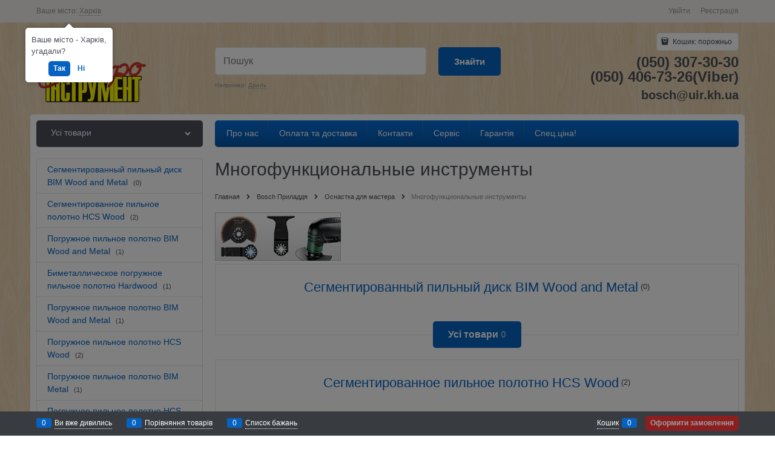

--- FILE ---
content_type: text/html; charset=utf-8
request_url: https://bosch.kharkiv.com/categories/%D0%BC%D0%BD%D0%BE%D0%B3%D0%BE%D1%84%D1%83%D0%BD%D0%BA%D1%86%D0%B8%D0%BE%D0%BD%D0%B0%D0%BB%D1%8C%D0%BD%D1%8B%D0%B5%20%D0%B8%D0%BD%D1%81%D1%82%D1%80%D1%83%D0%BC%D0%B5%D0%BD%D1%82%D1%8B_200666
body_size: 34322
content:
<!DOCTYPE html>
<html data-ng-strict-di data-ng-app="app" data-ng-controller="CatalogCtrl as catalog" >
<head>
    <meta charset="utf-8">
    <meta name="generator" content="AdVantShop.NET">
    <meta name="format-detection" content="telePhone=no">
    <title>Многофункциональные инструменты. Купить Многофункциональные инструменты в Киеве, Харькове, Одессе, Львове, Виннице. Многофункциональные инструменты - лучшая цена | http://bosch.kharkiv.com/</title>
    <base href="https://bosch.kharkiv.com/" />
    <meta name="Description" content="Многофункциональные инструменты - низкие цены, большой выбор, оплата при получении, доставка по Украине, бесплатная консультация; (057) 700-49-49." />
    <meta name="Keywords" content="Многофункциональные инструменты"/>
    <link rel="canonical" href="https://bosch.kharkiv.com/categories/%D0%BC%D0%BD%D0%BE%D0%B3%D0%BE%D1%84%D1%83%D0%BD%D0%BA%D1%86%D0%B8%D0%BE%D0%BD%D0%B0%D0%BB%D1%8C%D0%BD%D1%8B%D0%B5%20%D0%B8%D0%BD%D1%81%D1%82%D1%80%D1%83%D0%BC%D0%B5%D0%BD%D1%82%D1%8B_200666" />
    
<meta name="google-site-verification" content="nPlgq7PdGsQCC5il-0uVO2UfFrMskQGHMjgc_ocjtXI" />


<script type="text/javascript" src="/combine/_head.js?390ADD15BB396CF5AF5B43B8039277D8"></script>


<style>.ng-cloak,.x-ng-cloak,.ng-hide:not(.ng-hide-animate){display:none !important}form{display:block}</style>



<meta property="og:site_name" content="&amp;quot;Електроінструмент&amp;quot;" />
<meta property="og:title" content="Многофункциональные инструменты. Купить Многофункциональные инструменты в Киеве, Харькове, Одессе, Львове, Виннице. Многофункциональные инструменты - лучшая цена | http://bosch.kharkiv.com/" />
<meta property="og:url" content="http://bosch.kharkiv.com/categories/%D0%BC%D0%BD%D0%BE%D0%B3%D0%BE%D1%84%D1%83%D0%BD%D0%BA%D1%86%D0%B8%D0%BE%D0%BD%D0%B0%D0%BB%D1%8C%D0%BD%D1%8B%D0%B5%20%D0%B8%D0%BD%D1%81%D1%82%D1%80%D1%83%D0%BC%D0%B5%D0%BD%D1%82%D1%8B_200666" />
<meta property="og:description" content="Многофункциональные инструменты - низкие цены, большой выбор, оплата при получении, доставка по Украине, бесплатная консультация; (057) 700-49-49." />
<meta property="og:type" content="Website" />
<meta property="og:image" content="https://bosch.kharkiv.com/pictures/logo_20161207101603.png" />
<meta property="og:image" content="https://bosch.kharkiv.com/pictures/category/small/img-bl-ctav1715612.1bosch_green_ac.jpg" />

<link rel="stylesheet" type="text/css" href="/combine/main.css?48AC49DCDD30FCE65B42F4DF0C0EE05F" />




    <link rel="shortcut icon" href="https://bosch.kharkiv.com/pictures/b_d-ico.png" />

</head>
<body class="cs-t-1 text-floating toolbar-bottom-enabled">
    
    <div hidden>    <div class="static-block" >
        <p>
	//</p>

    </div>
</div>
    <script type="text/javascript">
 (function(i,s,o,g,r,a,m){i['GoogleAnalyticsObject']=r;i[r]=i[r]||function(){ (i[r].q=i[r].q||[]).push(arguments)},i[r].l=1*new Date();a=s.createElement(o), m=s.getElementsByTagName(o)[0];a.async=1;a.src=g;m.parentNode.insertBefore(a,m) })(window,document,'script','//www.google-analytics.com/analytics.js','ga'); 
ga('create', 'UA-55530366-1', 'auto'); 
ga('require', 'displayfeatures');
ga('set', '&uid', '8914f6f3-4361-4c79-8eb2-37196460a1bf');
ga('send', 'pageview'); 
/* Accurate bounce rate by time */ 
if (!document.referrer ||  document.referrer.split('/')[2].indexOf(location.hostname) != 0) 
setTimeout(function() 
        { 
            ga('send', 'event', 'New visitor', location.pathname); 
        }, 15000); 
</script> 

    
    <div class="stretch-container">
        <header class="site-head">
            

<!--noindex-->
<div class="toolbar-top">
    <div class="container container-fluid">
        <aside class="row between-xs">
                <div class="toolbar-top-item" data-popover-control data-popover-id="zonePopover" data-popover-trigger="null" data-popover-trigger-hide="null">
                    <span class="cs-t-3">Ваше місто:</span>
                    <a class="link-dotted-invert" href="" data-zone-dialog-trigger>
                        <span data-zone-current data-ng-bind="zone.City" data-start-val="{City: 'Харків'}">Харків</span>
                    </a>
                </div>
                                    <div class="toolbar-top-item">
                    <a class="cs-l-3 toolbar-top-link-alt" href="https://bosch.kharkiv.com/login">Увійти</a>
                    <a class="cs-l-3 toolbar-top-link-alt" href="https://bosch.kharkiv.com/registration">Реєстрація</a>
                                            </div>
        </aside>
    </div>
</div>
<!--/noindex-->
                <div class="static-block" >
        
    </div>

            <div class="container container-fluid site-head-inner">
    <div class="row middle-xs">
        <div class="col-xs-3 site-head-logo-block site-head-logo">
                <a href="https://bosch.kharkiv.com/" class="site-head-logo-link">
        <img id="logo" src="https://bosch.kharkiv.com/pictures/logo_20161207101603.png" alt="Електроінструменти Bosch,  Dremel, STIHL"  class="site-head-logo-picture"/>
    </a>

        </div>
        <div class="col-xs-5 site-head-menu-col">
            
            
<!--noindex-->
<div class=" search-block-topmenu">
    <form name="searchHeaderForm" class="row site-head-search-form" novalidate="novalidate" data-ng-controller="SearchBlockCtrl as searchBlock" data-ng-init="searchBlock.url='/search'">
        <div class="col-xs-9 site-head-search-input-wrap" data-ng-init="searchBlock.form = searchHeaderForm">
            <div class="site-head-site-head-search"
                 data-autocompleter
                 data-field="Name"
                 data-link-all="search"
                 data-apply-fn="searchBlock.aSubmut(value, obj)"
                 data-template-path="scripts/_common/autocompleter/templates/categoriesProducts.html"
                 data-request-url="search/autocomplete">
                <input class="input-big site-head-search-input"
                       data-autocompleter-input
                       type="search"
                       autocomplete="off"
                       placeholder="Пошук"
                       name="q"
                       data-default-button="#searchHeaderSubmit"
                       data-ng-model="searchBlock.search" />
            </div>
                <div class="site-head-search-example cs-t-3">
                    Например: <a href="https://bosch.kharkiv.com/search?q=%D0%94%D1%80%D0%B8%D0%BB%D1%8C" class="link-dotted-invert cs-l-3">Дриль</a>
                </div>
        </div>
        <div class="col-xs-3 site-head-search-btn-wrap">
            <div class="site-head-search-col">
                <a href="" class="btn btn-submit btn-big btn-expander site-head-search-btn" id="searchHeaderSubmit" data-ng-click="searchBlock.submit(searchBlock.search, false)">
                    <span class="icon-search-block icon-search-before cs-t-1"></span>
                    <span class="site-head-search-btn-text">Знайти</span>
                </a>
            </div>
        </div>
    </form>
</div>
<!--/noindex-->            
        </div>
        <div class="col-xs site-head-phone-col">
            
            <div class="site-head-cart">
    
    <div class="cart-mini" data-cart-mini>
        <a data-cart-mini-trigger href="/cart" class="cs-l-2 cs-bg-9 cart-mini-main-link icon-bag-before">
            Кошик: <span data-cart-count data-type="count" data-ng-bind-html="cartCount.getValue()"> порожньо</span>
        </a>
        <div data-cart-mini-list data-cart-data="cartMini.cartData"></div>
    </div>
</div>

            
            <div class="cs-t-1 site-head-phone" data-zone-current data-ng-bind-html="zone.Phone" data-start-val="{Phone: '(050) 307-30-30&lt;br />(050) 406-73-26(Viber)'}">(050) 307-30-30<br />(050) 406-73-26(Viber)</div>
                <div class="static-block static-block-email-header" >
        <span style="font-size:20px;"><strong>bosch@uir.kh.ua</strong></span>
    </div>

        </div>
    </div>
</div>

        </header>
        <main class="stretch-middle site-body">
            <div class="container container-fluid site-body-inner js-site-body-inner cs-bg-7">
                
    <div class="row rel big-z menu-block">
        <div class="col-xs-3 col-p-v site-body-aside">
            
<nav class="menu-dropdown menu-dropdown-modern  menu-dropdown-compact" data-root-menu>
    <!--''||.icon-down-open-after-abs-->
        <a class="menu-dropdown-root icon-down-open-after-abs cs-bg-2" href="https://bosch.kharkiv.com/catalog">
            <span class="menu-dropdown-root-text">Усі товари</span>
        </a>
            <div class="menu-dropdown-list cs-br-1" data-submenu-container="{'type': 'modern'}">
                <div class="menu-dropdown-item cs-br-1 submenu-modern parent" data-submenu-parent>
                        <div class="menu-dropdown-sub ng-hide" data-submenu data-ng-show="submenu.isSubmenuVisible">
                            <div class="menu-dropdown-sub-inner cs-bg-7">
                                <div class="menu-dropdown-sub-columns">
                                    <div class="menu-dropdown-sub-columns-item">

                                                <div class="menu-dropdown-sub-block" >
                                                    <div class="menu-dropdown-sub-category-name" >
                                                        <a href="http://bosch.kharkiv.com/categories/ruchnii-pro-nstrument" class="menu-dropdown-sub-category-link">
                                                            <span class="menu-dropdown-sub-category-text">
                                                                Ручний PRO інструмент
                                                            </span>
                                                                <span class="menu-cat-count cs-t-1">(22)</span>
                                                        </a>
                                                    </div>
                                                    <div class="menu-dropdown-sub-childs" >
                                                    </div>
                                                </div>
                                                <div class="menu-dropdown-sub-block" >
                                                    <div class="menu-dropdown-sub-category-name" >
                                                        <a href="http://bosch.kharkiv.com/categories/%d0%bd%d0%be%d0%b2%d0%b8%d0%bd%d0%ba%d0%b8_104635" class="menu-dropdown-sub-category-link">
                                                            <span class="menu-dropdown-sub-category-text">
                                                                Новинки
                                                            </span>
                                                                <span class="menu-cat-count cs-t-1">(4)</span>
                                                        </a>
                                                    </div>
                                                    <div class="menu-dropdown-sub-childs" >
                                                    </div>
                                                </div>
                                                <div class="menu-dropdown-sub-block" >
                                                    <div class="menu-dropdown-sub-category-name" >
                                                        <a href="http://bosch.kharkiv.com/categories/akkumulyatornie_instrumenti_101305" class="menu-dropdown-sub-category-link">
                                                            <span class="menu-dropdown-sub-category-text">
                                                                Акумуляторні інструменти
                                                            </span>
                                                                <span class="menu-cat-count cs-t-1">(107)</span>
                                                        </a>
                                                    </div>
                                                    <div class="menu-dropdown-sub-childs" >
                                                            <div class="menu-dropdown-sub-category">
                                                                <a href="http://bosch.kharkiv.com/categories/akumulyatorn-pilososi" class="menu-dropdown-sub-link">
                                                                    <span class="menu-dropdown-sub-category-text">
                                                                        акумуляторні пилососи
                                                                    </span>
                                                                        <span class="menu-cat-count cs-t-1">(1)</span>
                                                                </a>
                                                            </div>
                                                            <div class="menu-dropdown-sub-category">
                                                                <a href="http://bosch.kharkiv.com/categories/akumulyatorn-frezeri" class="menu-dropdown-sub-link">
                                                                    <span class="menu-dropdown-sub-category-text">
                                                                        Акумуляторні фрезери
                                                                    </span>
                                                                        <span class="menu-cat-count cs-t-1">(1)</span>
                                                                </a>
                                                            </div>
                                                            <div class="menu-dropdown-sub-category">
                                                                <a href="http://bosch.kharkiv.com/categories/akkumulyatornaya_drel-shurupovert_101328" class="menu-dropdown-sub-link">
                                                                    <span class="menu-dropdown-sub-category-text">
                                                                        Аккумуляторная дрель-шуруповёрт
                                                                    </span>
                                                                        <span class="menu-cat-count cs-t-1">(19)</span>
                                                                </a>
                                                            </div>
                                                            <div class="menu-dropdown-sub-category">
                                                                <a href="http://bosch.kharkiv.com/categories/akkumulyatornie_lobzikovie_pili_101314" class="menu-dropdown-sub-link">
                                                                    <span class="menu-dropdown-sub-category-text">
                                                                        Аккумуляторные лобзиковые пилы
                                                                    </span>
                                                                        <span class="menu-cat-count cs-t-1">(3)</span>
                                                                </a>
                                                            </div>
                                                            <div class="menu-dropdown-sub-category">
                                                                <a href="http://bosch.kharkiv.com/categories/akkumulyatornie_perforatori_101309" class="menu-dropdown-sub-link">
                                                                    <span class="menu-dropdown-sub-category-text">
                                                                        Аккумуляторные перфораторы
                                                                    </span>
                                                                        <span class="menu-cat-count cs-t-1">(7)</span>
                                                                </a>
                                                            </div>
                                                            <div class="menu-dropdown-sub-category">
                                                                <a href="http://bosch.kharkiv.com/categories/akumulyatornaya_uglovaya_shlifmashina_101317" class="menu-dropdown-sub-link">
                                                                    <span class="menu-dropdown-sub-category-text">
                                                                        Аккумуляторная угловая шлифмашина
                                                                    </span>
                                                                        <span class="menu-cat-count cs-t-1">(17)</span>
                                                                </a>
                                                            </div>
                                                            <div class="menu-dropdown-sub-category">
                                                                <a href="http://bosch.kharkiv.com/categories/akkumulyatornie_rubanki_101313" class="menu-dropdown-sub-link">
                                                                    <span class="menu-dropdown-sub-category-text">
                                                                        Аккумуляторные рубанки
                                                                    </span>
                                                                        <span class="menu-cat-count cs-t-1">(1)</span>
                                                                </a>
                                                            </div>
                                                            <div class="menu-dropdown-sub-category">
                                                                <a href="http://bosch.kharkiv.com/categories/akkumulyatornie_cirkulyarnie_pili_101315" class="menu-dropdown-sub-link">
                                                                    <span class="menu-dropdown-sub-category-text">
                                                                        Аккумуляторные циркулярные пилы
                                                                    </span>
                                                                        <span class="menu-cat-count cs-t-1">(3)</span>
                                                                </a>
                                                            </div>
                                                            <div class="menu-dropdown-sub-category">
                                                                <a href="http://bosch.kharkiv.com/categories/akkumulyatornie_shurupoverti_po_gipsokartonu_2487942" class="menu-dropdown-sub-link">
                                                                    <span class="menu-dropdown-sub-category-text">
                                                                        Аккумуляторные шуруповерты по гипсокартону
                                                                    </span>
                                                                        <span class="menu-cat-count cs-t-1">(0)</span>
                                                                </a>
                                                            </div>
                                                            <div class="menu-dropdown-sub-category">
                                                                <a href="http://bosch.kharkiv.com/categories/fkkumulyatornaya_smotrovaya_kamera_169099" class="menu-dropdown-sub-link">
                                                                    <span class="menu-dropdown-sub-category-text">
                                                                        Аккумуляторная смотровая камера
                                                                    </span>
                                                                        <span class="menu-cat-count cs-t-1">(0)</span>
                                                                </a>
                                                            </div>
                                                            <div class="menu-dropdown-sub-category">
                                                                <a href="http://bosch.kharkiv.com/categories/akkumulyatorniy_udarniy_gaykovert_104637" class="menu-dropdown-sub-link">
                                                                    <span class="menu-dropdown-sub-category-text">
                                                                        Аккумуляторный ударный гайковёрт
                                                                    </span>
                                                                        <span class="menu-cat-count cs-t-1">(14)</span>
                                                                </a>
                                                            </div>
                                                            <div class="menu-dropdown-sub-category">
                                                                <a href="http://bosch.kharkiv.com/categories/%d0%b0%d0%ba%d0%ba%d1%83%d0%bc%d1%83%d0%bb%d1%8f%d1%82%d0%be%d1%80%d0%bd%d1%8b%d0%b9_%d1%83%d0%bd%d0%b8%d0%b2%d0%b5%d1%80%d1%81%d0%b0%d0%bb%d1%8c%d0%bd%d1%8b%d0%b9_%d1%80%d0%b5%d0%b7%d0%b0%d0%ba_125965" class="menu-dropdown-sub-link">
                                                                    <span class="menu-dropdown-sub-category-text">
                                                                        Аккумуляторный универсальный резак
                                                                    </span>
                                                                        <span class="menu-cat-count cs-t-1">(0)</span>
                                                                </a>
                                                            </div>
                                                            <div class="menu-dropdown-sub-category">
                                                                <a href="http://bosch.kharkiv.com/categories/%d0%bc%d0%bd%d0%be%d0%b3%d0%be%d1%84%d1%83%d0%bd%d0%ba%d1%86%d0%b8%d0%be%d0%bd%d0%b0%d0%bb%d1%8c%d0%bd%d1%8b%d0%b5%20%d1%80%d0%be%d1%82%d0%b0%d1%86%d0%b8%d0%be%d0%bd%d0%bd%d1%8b%d0%b5%20%d0%b8%d0%bd%d1%81%d1%82%d1%80%d1%83%d0%bc%d0%b5%d0%bd%d1%82%d1%8b_2492995" class="menu-dropdown-sub-link">
                                                                    <span class="menu-dropdown-sub-category-text">
                                                                        Многофункциональные ротационные инструменты
                                                                    </span>
                                                                        <span class="menu-cat-count cs-t-1">(2)</span>
                                                                </a>
                                                            </div>
                                                            <div class="menu-dropdown-sub-category">
                                                                <a href="http://bosch.kharkiv.com/categories/%d0%b0%d0%ba%d0%ba%d1%83%d0%bc%d1%83%d0%bb%d1%8f%d1%82%d0%be%d1%80%d0%bd%d1%8b%d0%b5_%d0%bd%d0%be%d0%b6%d0%bd%d0%b8%d1%86%d1%8b_101312" class="menu-dropdown-sub-link">
                                                                    <span class="menu-dropdown-sub-category-text">
                                                                        Аккумуляторные ножницы
                                                                    </span>
                                                                        <span class="menu-cat-count cs-t-1">(4)</span>
                                                                </a>
                                                            </div>
                                                            <div class="menu-dropdown-sub-category">
                                                                <a href="http://bosch.kharkiv.com/categories/%d0%b0%d0%ba%d0%ba%d1%83%d0%bc%d1%83%d0%bb%d1%8f%d1%82%d0%be%d1%80%d0%bd%d1%8b%d0%b5_%d1%84%d0%be%d0%bd%d0%b0%d1%80%d0%b8_101307" class="menu-dropdown-sub-link">
                                                                    <span class="menu-dropdown-sub-category-text">
                                                                        Аккумуляторные фонари
                                                                    </span>
                                                                        <span class="menu-cat-count cs-t-1">(4)</span>
                                                                </a>
                                                            </div>
                                                            <div class="menu-dropdown-sub-category">
                                                                <a href="http://bosch.kharkiv.com/categories/akkumulyatornie_nojovki_101320" class="menu-dropdown-sub-link">
                                                                    <span class="menu-dropdown-sub-category-text">
                                                                        Аккумуляторные ножовки
                                                                    </span>
                                                                        <span class="menu-cat-count cs-t-1">(4)</span>
                                                                </a>
                                                            </div>
                                                            <div class="menu-dropdown-sub-category">
                                                                <a href="http://bosch.kharkiv.com/categories/%d1%80%d0%b0%d0%b4%d0%b8%d0%be%d0%bf%d1%80%d0%b8%d0%b5%d0%bc%d0%bd%d0%b8%d0%ba%d0%b8_101316" class="menu-dropdown-sub-link">
                                                                    <span class="menu-dropdown-sub-category-text">
                                                                        Радиоприемники
                                                                    </span>
                                                                        <span class="menu-cat-count cs-t-1">(1)</span>
                                                                </a>
                                                            </div>
                                                            <div class="menu-dropdown-sub-category">
                                                                <a href="http://bosch.kharkiv.com/categories/%d0%b0%d0%ba%d0%ba%d1%83%d0%bc%d1%83%d0%bb%d1%8f%d1%82%d0%be%d1%80%d0%bd%d0%b0%d1%8f_%d1%83%d0%b3%d0%bb%d0%be%d0%b2%d0%b0%d1%8f_%d0%b4%d1%80%d0%b5%d0%bb%d1%8c_101322" class="menu-dropdown-sub-link">
                                                                    <span class="menu-dropdown-sub-category-text">
                                                                        Аккумуляторная угловая дрель
                                                                    </span>
                                                                        <span class="menu-cat-count cs-t-1">(0)</span>
                                                                </a>
                                                            </div>
                                                            <div class="menu-dropdown-sub-category">
                                                                <a href="http://bosch.kharkiv.com/categories/%d0%b0%d0%ba%d0%ba%d1%83%d0%bc%d1%83%d0%bb%d1%8f%d1%82%d0%be%d1%80%d0%bd%d1%8b%d0%b9_%d0%b3%d0%b2%d0%be%d0%b7%d0%b4%d0%b5%d0%b7%d0%b0%d0%b1%d0%b8%d0%b2%d0%b0%d1%82%d0%b5%d0%bb%d1%8c_177532" class="menu-dropdown-sub-link">
                                                                    <span class="menu-dropdown-sub-category-text">
                                                                        Аккумуляторный гвоздезабиватель
                                                                    </span>
                                                                        <span class="menu-cat-count cs-t-1">(0)</span>
                                                                </a>
                                                            </div>
                                                            <div class="menu-dropdown-sub-category">
                                                                <a href="http://bosch.kharkiv.com/categories/akkumulyatornaya_pryamaya_shlifmashina_177714" class="menu-dropdown-sub-link">
                                                                    <span class="menu-dropdown-sub-category-text">
                                                                        Аккумуляторная прямая шлифмашина
                                                                    </span>
                                                                        <span class="menu-cat-count cs-t-1">(0)</span>
                                                                </a>
                                                            </div>
                                                            <div class="menu-dropdown-sub-category">
                                                                <a href="http://bosch.kharkiv.com/categories/akkumulyatornaya_lrntochnaya_pila_177713" class="menu-dropdown-sub-link">
                                                                    <span class="menu-dropdown-sub-category-text">
                                                                        Аккумуляторная ленточная пила
                                                                    </span>
                                                                        <span class="menu-cat-count cs-t-1">(0)</span>
                                                                </a>
                                                            </div>
                                                            <div class="menu-dropdown-sub-category">
                                                                <a href="http://bosch.kharkiv.com/categories/akkumulyatori_212567" class="menu-dropdown-sub-link">
                                                                    <span class="menu-dropdown-sub-category-text">
                                                                        Аккумуляторы
                                                                    </span>
                                                                        <span class="menu-cat-count cs-t-1">(13)</span>
                                                                </a>
                                                            </div>
                                                            <div class="menu-dropdown-sub-category">
                                                                <a href="http://bosch.kharkiv.com/categories/besprovodnaya_sistema_zaryadki_2499995" class="menu-dropdown-sub-link">
                                                                    <span class="menu-dropdown-sub-category-text">
                                                                        Беспроводная система зарядки
                                                                    </span>
                                                                        <span class="menu-cat-count cs-t-1">(0)</span>
                                                                </a>
                                                            </div>
                                                            <div class="menu-dropdown-sub-category">
                                                                <a href="http://bosch.kharkiv.com/categories/zaryadnie_ustroystva_212567" class="menu-dropdown-sub-link">
                                                                    <span class="menu-dropdown-sub-category-text">
                                                                        Зарядные устройства
                                                                    </span>
                                                                        <span class="menu-cat-count cs-t-1">(6)</span>
                                                                </a>
                                                            </div>
                                                    </div>
                                                </div>
                                                <br />
                                                <div class="menu-dropdown-sub-block" >
                                                    <div class="menu-dropdown-sub-category-name" >
                                                        <a href="http://bosch.kharkiv.com/categories/bezudarnie_i_udarnie_dreli_101356" class="menu-dropdown-sub-category-link">
                                                            <span class="menu-dropdown-sub-category-text">
                                                                Безударні и ударні дрилі
                                                            </span>
                                                                <span class="menu-cat-count cs-t-1">(13)</span>
                                                        </a>
                                                    </div>
                                                    <div class="menu-dropdown-sub-childs" >
                                                            <div class="menu-dropdown-sub-category">
                                                                <a href="http://bosch.kharkiv.com/categories/%d0%b4%d1%80%d0%b5%d0%bb%d0%b8_101358" class="menu-dropdown-sub-link">
                                                                    <span class="menu-dropdown-sub-category-text">
                                                                        Дрели
                                                                    </span>
                                                                        <span class="menu-cat-count cs-t-1">(4)</span>
                                                                </a>
                                                            </div>
                                                            <div class="menu-dropdown-sub-category">
                                                                <a href="http://bosch.kharkiv.com/categories/%d1%83%d0%b4%d0%b0%d1%80%d0%bd%d1%8b%d0%b5_%d0%b4%d1%80%d0%b5%d0%bb%d0%b8_101357" class="menu-dropdown-sub-link">
                                                                    <span class="menu-dropdown-sub-category-text">
                                                                        Ударные дрели
                                                                    </span>
                                                                        <span class="menu-cat-count cs-t-1">(7)</span>
                                                                </a>
                                                            </div>
                                                            <div class="menu-dropdown-sub-category">
                                                                <a href="http://bosch.kharkiv.com/categories/%d1%83%d0%b3%d0%bb%d0%be%d0%b2%d0%b0%d1%8f_%d0%b4%d1%80%d0%b5%d0%bb%d1%8c_101360" class="menu-dropdown-sub-link">
                                                                    <span class="menu-dropdown-sub-category-text">
                                                                        Угловая дрель
                                                                    </span>
                                                                        <span class="menu-cat-count cs-t-1">(0)</span>
                                                                </a>
                                                            </div>
                                                            <div class="menu-dropdown-sub-category">
                                                                <a href="http://bosch.kharkiv.com/categories/%d0%bc%d0%b5%d1%88%d0%b0%d0%bb%d0%ba%d0%b8_101359" class="menu-dropdown-sub-link">
                                                                    <span class="menu-dropdown-sub-category-text">
                                                                        Мешалки
                                                                    </span>
                                                                        <span class="menu-cat-count cs-t-1">(2)</span>
                                                                </a>
                                                            </div>
                                                    </div>
                                                </div>
                                                <div class="menu-dropdown-sub-block" >
                                                    <div class="menu-dropdown-sub-category-name" >
                                                        <a href="http://bosch.kharkiv.com/categories/uglovie_shlifmashini_i_metaloobrabotka_101273" class="menu-dropdown-sub-category-link">
                                                            <span class="menu-dropdown-sub-category-text">
                                                                Кутові шліфмашини та металообробка
                                                            </span>
                                                                <span class="menu-cat-count cs-t-1">(35)</span>
                                                        </a>
                                                    </div>
                                                    <div class="menu-dropdown-sub-childs" >
                                                            <div class="menu-dropdown-sub-category">
                                                                <a href="http://bosch.kharkiv.com/categories/%d0%b1%d0%be%d0%bb%d1%8c%d1%88%d0%b0%d1%8f_%d1%83%d0%b3%d0%bb%d0%be%d0%b2%d0%b0%d1%8f_%d1%88%d0%bb%d0%b8%d1%84%d0%bc%d0%b0%d1%88%d0%b8%d0%bd%d0%b0_101278" class="menu-dropdown-sub-link">
                                                                    <span class="menu-dropdown-sub-category-text">
                                                                        Большая угловая шлифмашина.
                                                                    </span>
                                                                        <span class="menu-cat-count cs-t-1">(5)</span>
                                                                </a>
                                                            </div>
                                                            <div class="menu-dropdown-sub-category">
                                                                <a href="http://bosch.kharkiv.com/categories/odnoruchnye-uglovye-shlifmashiny" class="menu-dropdown-sub-link">
                                                                    <span class="menu-dropdown-sub-category-text">
                                                                        Одноручные угловые шлифмашины
                                                                    </span>
                                                                        <span class="menu-cat-count cs-t-1">(13)</span>
                                                                </a>
                                                            </div>
                                                            <div class="menu-dropdown-sub-category">
                                                                <a href="http://bosch.kharkiv.com/categories/%d0%be%d1%82%d1%80%d0%b5%d0%b7%d0%bd%d0%b0%d1%8f_%d0%bc%d0%b0%d1%88%d0%b8%d0%bd%d0%b0_101277" class="menu-dropdown-sub-link">
                                                                    <span class="menu-dropdown-sub-category-text">
                                                                        Отрезная машина
                                                                    </span>
                                                                        <span class="menu-cat-count cs-t-1">(0)</span>
                                                                </a>
                                                            </div>
                                                            <div class="menu-dropdown-sub-category">
                                                                <a href="http://bosch.kharkiv.com/categories/%d0%bf%d0%be%d0%bb%d0%b8%d1%80%d0%be%d0%b2%d0%b0%d0%bb%d1%8c%d0%bd%d0%b0%d1%8f_%d0%bc%d0%b0%d1%88%d0%b8%d0%bd%d0%b0_101276" class="menu-dropdown-sub-link">
                                                                    <span class="menu-dropdown-sub-category-text">
                                                                        Полировальная машина
                                                                    </span>
                                                                        <span class="menu-cat-count cs-t-1">(1)</span>
                                                                </a>
                                                            </div>
                                                            <div class="menu-dropdown-sub-category">
                                                                <a href="http://bosch.kharkiv.com/categories/%d0%bf%d1%80%d1%8f%d0%bc%d1%8b%d0%b5_%d1%88%d0%bb%d0%b8%d1%84%d0%bc%d0%b0%d1%88%d0%b8%d0%bd%d1%8b_101275" class="menu-dropdown-sub-link">
                                                                    <span class="menu-dropdown-sub-category-text">
                                                                        Прямые шлифмашины
                                                                    </span>
                                                                        <span class="menu-cat-count cs-t-1">(6)</span>
                                                                </a>
                                                            </div>
                                                            <div class="menu-dropdown-sub-category">
                                                                <a href="http://bosch.kharkiv.com/categories/%d1%82%d0%be%d1%87%d0%b8%d0%bb%d0%b0_%d1%81_%d0%b4%d0%b2%d1%83%d0%bc%d1%8f_%d1%88%d0%bb%d0%b8%d1%84%d0%ba%d1%80%d1%83%d0%b3%d0%b0%d0%bc%d0%b8_101274" class="menu-dropdown-sub-link">
                                                                    <span class="menu-dropdown-sub-category-text">
                                                                        Точила с двумя шлифкругами
                                                                    </span>
                                                                        <span class="menu-cat-count cs-t-1">(2)</span>
                                                                </a>
                                                            </div>
                                                            <div class="menu-dropdown-sub-category">
                                                                <a href="http://bosch.kharkiv.com/categories/%d0%bd%d0%be%d0%b6%d0%bd%d0%b8%d1%86%d1%8b_101281" class="menu-dropdown-sub-link">
                                                                    <span class="menu-dropdown-sub-category-text">
                                                                        Ножницы
                                                                    </span>
                                                                        <span class="menu-cat-count cs-t-1">(3)</span>
                                                                </a>
                                                            </div>
                                                            <div class="menu-dropdown-sub-category">
                                                                <a href="http://bosch.kharkiv.com/categories/%d0%b2%d1%8b%d1%81%d0%b5%d1%87%d0%bd%d1%8b%d0%b5_%d0%bd%d0%be%d0%b6%d0%bd%d0%b8%d1%86%d1%8b_101280" class="menu-dropdown-sub-link">
                                                                    <span class="menu-dropdown-sub-category-text">
                                                                        Высечные ножницы
                                                                    </span>
                                                                        <span class="menu-cat-count cs-t-1">(0)</span>
                                                                </a>
                                                            </div>
                                                            <div class="menu-dropdown-sub-category">
                                                                <a href="http://bosch.kharkiv.com/categories/%d0%be%d0%b1%d1%80%d0%b0%d0%b1%d0%be%d1%82%d0%ba%d0%b0%20%d0%b2%d1%8b%d1%81%d0%be%d0%ba%d0%be%d0%ba%d0%b0%d1%87%d0%b5%d1%81%d1%82%d0%b2%d0%b5%d0%bd%d0%bd%d0%be%d0%b9%20%d1%81%d1%82%d0%b0%d0%bb%d0%b8_2481285" class="menu-dropdown-sub-link">
                                                                    <span class="menu-dropdown-sub-category-text">
                                                                        Обработка высококачественной стали
                                                                    </span>
                                                                        <span class="menu-cat-count cs-t-1">(1)</span>
                                                                </a>
                                                            </div>
                                                    </div>
                                                </div>
                                                <div class="menu-dropdown-sub-block" >
                                                    <div class="menu-dropdown-sub-category-name" >
                                                        <a href="http://bosch.kharkiv.com/categories/perforatori_i_otboynie_molotki_101340" class="menu-dropdown-sub-category-link">
                                                            <span class="menu-dropdown-sub-category-text">
                                                                Перфоратори та відбійні молотки
                                                            </span>
                                                                <span class="menu-cat-count cs-t-1">(29)</span>
                                                        </a>
                                                    </div>
                                                    <div class="menu-dropdown-sub-childs" >
                                                            <div class="menu-dropdown-sub-category">
                                                                <a href="http://bosch.kharkiv.com/categories/%d0%bf%d0%b5%d1%80%d1%84%d0%be%d1%80%d0%b0%d1%82%d0%be%d1%80%d1%8b_%d1%81_%d0%bf%d0%b0%d1%82%d1%80%d0%be%d0%bd%d0%be%d0%bc_sds-plus_101345" class="menu-dropdown-sub-link">
                                                                    <span class="menu-dropdown-sub-category-text">
                                                                        Перфораторы с патроном SDS-plus
                                                                    </span>
                                                                        <span class="menu-cat-count cs-t-1">(11)</span>
                                                                </a>
                                                            </div>
                                                            <div class="menu-dropdown-sub-category">
                                                                <a href="http://bosch.kharkiv.com/categories/%d0%bf%d0%b5%d1%80%d1%84%d0%be%d1%80%d0%b0%d1%82%d0%be%d1%80_%d1%81_%d0%bf%d0%b0%d1%82%d1%80%d0%be%d0%bd%d0%be%d0%bc_sds-max_101342" class="menu-dropdown-sub-link">
                                                                    <span class="menu-dropdown-sub-category-text">
                                                                        Перфоратор с патроном SDS-max
                                                                    </span>
                                                                        <span class="menu-cat-count cs-t-1">(6)</span>
                                                                </a>
                                                            </div>
                                                            <div class="menu-dropdown-sub-category">
                                                                <a href="http://bosch.kharkiv.com/categories/%d0%be%d1%82%d0%b1%d0%be%d0%b9%d0%bd%d1%8b%d0%b5_%d0%bc%d0%be%d0%bb%d0%be%d1%82%d0%ba%d0%b8_%d1%81_%d0%bf%d0%b0%d1%82%d1%80%d0%be%d0%bd%d0%be%d0%bc_sds-max_101346" class="menu-dropdown-sub-link">
                                                                    <span class="menu-dropdown-sub-category-text">
                                                                        Отбойные молотки с патроном SDS-max
                                                                    </span>
                                                                        <span class="menu-cat-count cs-t-1">(5)</span>
                                                                </a>
                                                            </div>
                                                            <div class="menu-dropdown-sub-category">
                                                                <a href="http://bosch.kharkiv.com/categories/%d0%b1%d0%b5%d1%82%d0%be%d0%bd%d0%be%d0%bb%d0%be%d0%bc%d1%8b_101341" class="menu-dropdown-sub-link">
                                                                    <span class="menu-dropdown-sub-category-text">
                                                                        Бетоноломы
                                                                    </span>
                                                                        <span class="menu-cat-count cs-t-1">(3)</span>
                                                                </a>
                                                            </div>
                                                            <div class="menu-dropdown-sub-category">
                                                                <a href="http://bosch.kharkiv.com/categories/%d0%bf%d1%80%d0%b8%d0%bd%d0%b0%d0%b4%d0%bb%d0%b5%d0%b6%d0%bd%d0%be%d1%81%d1%82%d0%b8%20%d0%b4%d0%bb%d1%8f%20%d0%bf%d1%8b%d0%bb%d0%b5%d1%83%d0%b4%d0%b0%d0%bb%d0%b5%d0%bd%d0%b8%d1%8f_2483950" class="menu-dropdown-sub-link">
                                                                    <span class="menu-dropdown-sub-category-text">
                                                                        Принадлежности для пылеудаления
                                                                    </span>
                                                                        <span class="menu-cat-count cs-t-1">(4)</span>
                                                                </a>
                                                            </div>
                                                    </div>
                                                </div>
                                                <br />
                                                <div class="menu-dropdown-sub-block" >
                                                    <div class="menu-dropdown-sub-category-name" >
                                                        <a href="http://bosch.kharkiv.com/categories/sistemi_pileudoleniya_177544" class="menu-dropdown-sub-category-link">
                                                            <span class="menu-dropdown-sub-category-text">
                                                                Системи пилевидалення
                                                            </span>
                                                                <span class="menu-cat-count cs-t-1">(11)</span>
                                                        </a>
                                                    </div>
                                                    <div class="menu-dropdown-sub-childs" >
                                                            <div class="menu-dropdown-sub-category">
                                                                <a href="http://bosch.kharkiv.com/categories/%d0%bf%d1%8b%d0%bb%d0%b5%d1%81%d0%be%d1%81%20%d0%b4%d0%bb%d1%8f%20%d0%b2%d0%bb%d0%b0%d0%b6%d0%bd%d0%be%d0%b3%d0%be%20%d0%b8%20%d1%81%d1%83%d1%85%d0%be%d0%b3%d0%be%20%d0%bc%d1%83%d1%81%d0%be%d1%80%d0%b0_2549706" class="menu-dropdown-sub-link">
                                                                    <span class="menu-dropdown-sub-category-text">
                                                                        Пылесос для влажного и сухого мусора
                                                                    </span>
                                                                        <span class="menu-cat-count cs-t-1">(2)</span>
                                                                </a>
                                                            </div>
                                                    </div>
                                                </div>
                                                <div class="menu-dropdown-sub-block" >
                                                    <div class="menu-dropdown-sub-category-name" >
                                                        <a href="http://bosch.kharkiv.com/categories/frezeri_101335" class="menu-dropdown-sub-category-link">
                                                            <span class="menu-dropdown-sub-category-text">
                                                                Фрезеры
                                                            </span>
                                                                <span class="menu-cat-count cs-t-1">(3)</span>
                                                        </a>
                                                    </div>
                                                    <div class="menu-dropdown-sub-childs" >
                                                            <div class="menu-dropdown-sub-category">
                                                                <a href="http://bosch.kharkiv.com/categories/vert_frez_mashini_bosch" class="menu-dropdown-sub-link">
                                                                    <span class="menu-dropdown-sub-category-text">
                                                                        Вертикальные фрезерные машины
                                                                    </span>
                                                                        <span class="menu-cat-count cs-t-1">(2)</span>
                                                                </a>
                                                            </div>
                                                            <div class="menu-dropdown-sub-category">
                                                                <a href="http://bosch.kharkiv.com/categories/%d0%bf%d0%bb%d0%be%d1%81%d0%ba%d0%be%d0%b4%d1%8e%d0%b1%d0%b5%d0%bb%d1%8c%d0%bd%d0%b0%d1%8f_%d1%84%d1%80%d0%b5%d0%b7%d0%b5%d1%80%d0%bd%d0%b0%d1%8f_%d0%bc%d0%b0%d1%88%d0%b8%d0%bd%d0%b0_101337" class="menu-dropdown-sub-link">
                                                                    <span class="menu-dropdown-sub-category-text">
                                                                        Плоскодюбельная фрезерная машина
                                                                    </span>
                                                                        <span class="menu-cat-count cs-t-1">(0)</span>
                                                                </a>
                                                            </div>
                                                            <div class="menu-dropdown-sub-category">
                                                                <a href="http://bosch.kharkiv.com/categories/%d0%ba%d1%80%d0%be%d0%bc%d0%be%d1%87%d0%bd%d1%8b%d0%b9_%d1%84%d1%80%d0%b5%d0%b7%d0%b5%d1%80_101336" class="menu-dropdown-sub-link">
                                                                    <span class="menu-dropdown-sub-category-text">
                                                                        Кромочный фрезер
                                                                    </span>
                                                                        <span class="menu-cat-count cs-t-1">(0)</span>
                                                                </a>
                                                            </div>
                                                    </div>
                                                </div>
                                                <div class="menu-dropdown-sub-block" >
                                                    <div class="menu-dropdown-sub-category-name" >
                                                        <a href="http://bosch.kharkiv.com/categories/shlifmashini_i_rubanki_101284" class="menu-dropdown-sub-category-link">
                                                            <span class="menu-dropdown-sub-category-text">
                                                                Шліфмашини та рубанки
                                                            </span>
                                                                <span class="menu-cat-count cs-t-1">(14)</span>
                                                        </a>
                                                    </div>
                                                    <div class="menu-dropdown-sub-childs" >
                                                            <div class="menu-dropdown-sub-category">
                                                                <a href="http://bosch.kharkiv.com/categories/%d0%b2%d0%b8%d0%b1%d1%80%d0%be%d1%88%d0%bb%d0%b8%d1%84%d0%bc%d0%b0%d1%88%d0%b8%d0%bd%d1%8b_101288" class="menu-dropdown-sub-link">
                                                                    <span class="menu-dropdown-sub-category-text">
                                                                        Виброшлифмашины
                                                                    </span>
                                                                        <span class="menu-cat-count cs-t-1">(1)</span>
                                                                </a>
                                                            </div>
                                                            <div class="menu-dropdown-sub-category">
                                                                <a href="http://bosch.kharkiv.com/categories/%d1%8d%d0%ba%d1%81%d1%86%d0%b5%d0%bd%d1%82%d1%80%d0%b8%d0%ba%d0%be%d0%b2%d1%8b%d0%b5_%d1%88%d0%bb%d0%b8%d1%84%d0%bc%d0%b0%d1%88%d0%b8%d0%bd%d1%8b_101287" class="menu-dropdown-sub-link">
                                                                    <span class="menu-dropdown-sub-category-text">
                                                                        Эксцентриковые шлифмашины
                                                                    </span>
                                                                        <span class="menu-cat-count cs-t-1">(6)</span>
                                                                </a>
                                                            </div>
                                                            <div class="menu-dropdown-sub-category">
                                                                <a href="http://bosch.kharkiv.com/categories/%d0%b4%d0%b5%d0%bb%d1%8c%d1%82%d0%b0%d1%88%d0%bb%d0%b8%d1%84%d0%bc%d0%b0%d1%88%d0%b8%d0%bd%d1%8b_101286" class="menu-dropdown-sub-link">
                                                                    <span class="menu-dropdown-sub-category-text">
                                                                        Дельташлифмашины
                                                                    </span>
                                                                        <span class="menu-cat-count cs-t-1">(0)</span>
                                                                </a>
                                                            </div>
                                                            <div class="menu-dropdown-sub-category">
                                                                <a href="http://bosch.kharkiv.com/categories/%d0%bb%d0%b5%d0%bd%d1%82%d0%be%d1%87%d0%bd%d1%8b%d0%b5_%d1%88%d0%bb%d0%b8%d1%84%d0%bc%d0%b0%d1%88%d0%b8%d0%bd%d1%8b_101285" class="menu-dropdown-sub-link">
                                                                    <span class="menu-dropdown-sub-category-text">
                                                                        Ленточные шлифмашины
                                                                    </span>
                                                                        <span class="menu-cat-count cs-t-1">(1)</span>
                                                                </a>
                                                            </div>
                                                            <div class="menu-dropdown-sub-category">
                                                                <a href="http://bosch.kharkiv.com/categories/%d1%80%d1%83%d0%b1%d0%b0%d0%bd%d0%ba%d0%b8_101289" class="menu-dropdown-sub-link">
                                                                    <span class="menu-dropdown-sub-category-text">
                                                                        Рубанки
                                                                    </span>
                                                                        <span class="menu-cat-count cs-t-1">(5)</span>
                                                                </a>
                                                            </div>
                                                    </div>
                                                </div>
                                                <br />
                                                <div class="menu-dropdown-sub-block" >
                                                    <div class="menu-dropdown-sub-category-name" >
                                                        <a href="http://bosch.kharkiv.com/categories/pili_101347" class="menu-dropdown-sub-category-link">
                                                            <span class="menu-dropdown-sub-category-text">
                                                                Пили
                                                            </span>
                                                                <span class="menu-cat-count cs-t-1">(28)</span>
                                                        </a>
                                                    </div>
                                                    <div class="menu-dropdown-sub-childs" >
                                                            <div class="menu-dropdown-sub-category">
                                                                <a href="http://bosch.kharkiv.com/categories/%d1%80%d1%83%d1%87%d0%bd%d1%8b%d0%b5_%d1%86%d0%b8%d1%80%d0%ba%d1%83%d0%bb%d1%8f%d1%80%d0%bd%d1%8b%d0%b5_%d0%bf%d0%b8%d0%bb%d1%8b_101350" class="menu-dropdown-sub-link">
                                                                    <span class="menu-dropdown-sub-category-text">
                                                                        Ручные циркулярные пилы
                                                                    </span>
                                                                        <span class="menu-cat-count cs-t-1">(11)</span>
                                                                </a>
                                                            </div>
                                                            <div class="menu-dropdown-sub-category">
                                                                <a href="http://bosch.kharkiv.com/categories/%d0%bb%d0%be%d0%b1%d0%b7%d0%b8%d0%ba%d0%be%d0%b2%d1%8b%d0%b5_%d0%bf%d0%b8%d0%bb%d1%8b_101354" class="menu-dropdown-sub-link">
                                                                    <span class="menu-dropdown-sub-category-text">
                                                                        Лобзиковые пилы
                                                                    </span>
                                                                        <span class="menu-cat-count cs-t-1">(5)</span>
                                                                </a>
                                                            </div>
                                                            <div class="menu-dropdown-sub-category">
                                                                <a href="http://bosch.kharkiv.com/categories/%d1%86%d0%b5%d0%bf%d0%bd%d1%8b%d0%b5_%d0%bf%d0%b8%d0%bb%d1%8b_101351" class="menu-dropdown-sub-link">
                                                                    <span class="menu-dropdown-sub-category-text">
                                                                        Цепные пилы
                                                                    </span>
                                                                        <span class="menu-cat-count cs-t-1">(1)</span>
                                                                </a>
                                                            </div>
                                                            <div class="menu-dropdown-sub-category">
                                                                <a href="http://bosch.kharkiv.com/categories/%d0%bd%d0%be%d0%b6%d0%be%d0%b2%d0%ba%d0%b8_101352" class="menu-dropdown-sub-link">
                                                                    <span class="menu-dropdown-sub-category-text">
                                                                        Ножовки
                                                                    </span>
                                                                        <span class="menu-cat-count cs-t-1">(4)</span>
                                                                </a>
                                                            </div>
                                                            <div class="menu-dropdown-sub-category">
                                                                <a href="http://bosch.kharkiv.com/categories/%d1%81%d1%82%d0%be%d0%bb%d1%8f%d1%80%d0%bd%d1%8b%d0%b5_%d1%8d%d0%bb%d0%b5%d0%ba%d1%82%d1%80%d0%be%d0%bd%d0%be%d0%b6%d0%be%d0%b2%d0%ba%d0%b8_101348" class="menu-dropdown-sub-link">
                                                                    <span class="menu-dropdown-sub-category-text">
                                                                        Столярные электроножовки
                                                                    </span>
                                                                        <span class="menu-cat-count cs-t-1">(0)</span>
                                                                </a>
                                                            </div>
                                                            <div class="menu-dropdown-sub-category">
                                                                <a href="http://bosch.kharkiv.com/categories/%d0%bf%d0%b8%d0%bb%d0%b0_%d0%b4%d0%bb%d1%8f_%d0%bf%d0%b5%d0%bd%d0%be%d0%bc%d0%b0%d1%82%d0%b5%d1%80%d0%b8%d0%b0%d0%bb%d0%be%d0%b2_101353" class="menu-dropdown-sub-link">
                                                                    <span class="menu-dropdown-sub-category-text">
                                                                        Пила для пеноматериалов
                                                                    </span>
                                                                        <span class="menu-cat-count cs-t-1">(0)</span>
                                                                </a>
                                                            </div>
                                                            <div class="menu-dropdown-sub-category">
                                                                <a href="http://bosch.kharkiv.com/categories/%d1%81%d0%b8%d1%81%d1%82%d0%b5%d0%bc%d1%8b%20%d0%bd%d0%b0%d0%bf%d1%80%d0%b0%d0%b2%d0%bb%d1%8f%d1%8e%d1%89%d0%b8%d1%85%20%d1%88%d0%b8%d0%bd_2493001" class="menu-dropdown-sub-link">
                                                                    <span class="menu-dropdown-sub-category-text">
                                                                        Системы направляющих шин
                                                                    </span>
                                                                        <span class="menu-cat-count cs-t-1">(7)</span>
                                                                </a>
                                                            </div>
                                                    </div>
                                                </div>
                                                <div class="menu-dropdown-sub-block" >
                                                    <div class="menu-dropdown-sub-category-name" >
                                                        <a href="http://bosch.kharkiv.com/categories/tehnika_dlya_almaznogo_sverleniya_101329" class="menu-dropdown-sub-category-link">
                                                            <span class="menu-dropdown-sub-category-text">
                                                                Техніка алмазної обробки
                                                            </span>
                                                                <span class="menu-cat-count cs-t-1">(6)</span>
                                                        </a>
                                                    </div>
                                                    <div class="menu-dropdown-sub-childs" >
                                                            <div class="menu-dropdown-sub-category">
                                                                <a href="http://bosch.kharkiv.com/categories/%d0%b4%d1%80%d0%b5%d0%bb%d0%b8_%d0%b0%d0%bb%d0%bc%d0%b0%d0%b7%d0%bd%d0%be%d0%b3%d0%be_%d1%81%d0%b2%d0%b5%d1%80%d0%bb%d0%b5%d0%bd%d0%b8%d1%8f_101334" class="menu-dropdown-sub-link">
                                                                    <span class="menu-dropdown-sub-category-text">
                                                                        Дрели алмазного сверления
                                                                    </span>
                                                                        <span class="menu-cat-count cs-t-1">(4)</span>
                                                                </a>
                                                            </div>
                                                            <div class="menu-dropdown-sub-category">
                                                                <a href="http://bosch.kharkiv.com/categories/%d1%88%d0%bb%d0%b8%d1%84%d0%bc%d0%b0%d1%88%d0%b8%d0%bd%d0%b0_%d0%bf%d0%be_%d0%b1%d0%b5%d1%82%d0%be%d0%bd%d1%83_101332" class="menu-dropdown-sub-link">
                                                                    <span class="menu-dropdown-sub-category-text">
                                                                        Шлифмашина по бетону
                                                                    </span>
                                                                        <span class="menu-cat-count cs-t-1">(1)</span>
                                                                </a>
                                                            </div>
                                                            <div class="menu-dropdown-sub-category">
                                                                <a href="http://bosch.kharkiv.com/categories/%d0%b1%d0%be%d1%80%d0%be%d0%b7%d0%b4%d0%be%d0%b4%d0%b5%d0%bb%d1%8b_101330" class="menu-dropdown-sub-link">
                                                                    <span class="menu-dropdown-sub-category-text">
                                                                        Бороздоделы
                                                                    </span>
                                                                        <span class="menu-cat-count cs-t-1">(1)</span>
                                                                </a>
                                                            </div>
                                                    </div>
                                                </div>
                                                <div class="menu-dropdown-sub-block" >
                                                    <div class="menu-dropdown-sub-category-name" >
                                                        <a href="http://bosch.kharkiv.com/categories/shurupoverti_i_impulsnie_gaikoverti_101290" class="menu-dropdown-sub-category-link">
                                                            <span class="menu-dropdown-sub-category-text">
                                                                Шуруповёрты и импульсные гайковёрты
                                                            </span>
                                                                <span class="menu-cat-count cs-t-1">(6)</span>
                                                        </a>
                                                    </div>
                                                    <div class="menu-dropdown-sub-childs" >
                                                            <div class="menu-dropdown-sub-category">
                                                                <a href="http://bosch.kharkiv.com/categories/%d1%88%d1%83%d1%80%d1%83%d0%bf%d0%be%d0%b2%d1%91%d1%80%d1%82%d1%8b_101292" class="menu-dropdown-sub-link">
                                                                    <span class="menu-dropdown-sub-category-text">
                                                                        Шуруповёрты
                                                                    </span>
                                                                        <span class="menu-cat-count cs-t-1">(3)</span>
                                                                </a>
                                                            </div>
                                                            <div class="menu-dropdown-sub-category">
                                                                <a href="http://bosch.kharkiv.com/categories/%d0%b8%d0%bc%d0%bf%d1%83%d0%bb%d1%8c%d1%81%d0%bd%d1%8b%d0%b9_%d0%b3%d0%b0%d0%b9%d0%ba%d0%be%d0%b2%d0%b5%d1%80%d1%82_101291" class="menu-dropdown-sub-link">
                                                                    <span class="menu-dropdown-sub-category-text">
                                                                        Импульсный гайковерт
                                                                    </span>
                                                                        <span class="menu-cat-count cs-t-1">(3)</span>
                                                                </a>
                                                            </div>
                                                    </div>
                                                </div>
                                                <br />
                                                <div class="menu-dropdown-sub-block" >
                                                    <div class="menu-dropdown-sub-category-name" >
                                                        <a href="http://bosch.kharkiv.com/categories/stacionarnie_instrumenti_101304" class="menu-dropdown-sub-category-link">
                                                            <span class="menu-dropdown-sub-category-text">
                                                                Стаціонарні інструменти
                                                            </span>
                                                                <span class="menu-cat-count cs-t-1">(9)</span>
                                                        </a>
                                                    </div>
                                                    <div class="menu-dropdown-sub-childs" >
                                                    </div>
                                                </div>
                                                <div class="menu-dropdown-sub-block" >
                                                    <div class="menu-dropdown-sub-category-name" >
                                                        <a href="http://bosch.kharkiv.com/categories/%d1%84%d1%80%d0%b5%d0%b7%d0%b5%d1%80%d0%bd%d1%8b%d0%b5%20%d0%bc%d0%b0%d1%88%d0%b8%d0%bd%d1%8b_101335" class="menu-dropdown-sub-category-link">
                                                            <span class="menu-dropdown-sub-category-text">
                                                                Фрезерные машины
                                                            </span>
                                                                <span class="menu-cat-count cs-t-1">(1)</span>
                                                        </a>
                                                    </div>
                                                    <div class="menu-dropdown-sub-childs" >
                                                            <div class="menu-dropdown-sub-category">
                                                                <a href="http://bosch.kharkiv.com/categories/%d0%ba%d1%80%d0%be%d0%bc%d0%be%d1%87%d0%bd%d1%8b%d0%b5%20%d1%84%d1%80%d0%b5%d0%b7%d0%b5%d1%80%d1%8b_101336" class="menu-dropdown-sub-link">
                                                                    <span class="menu-dropdown-sub-category-text">
                                                                        Кромочные фрезеры
                                                                    </span>
                                                                        <span class="menu-cat-count cs-t-1">(1)</span>
                                                                </a>
                                                            </div>
                                                    </div>
                                                </div>
                                                <div class="menu-dropdown-sub-block" >
                                                    <div class="menu-dropdown-sub-category-name" >
                                                        <a href="http://bosch.kharkiv.com/categories/universalniy_rezak_167867" class="menu-dropdown-sub-category-link">
                                                            <span class="menu-dropdown-sub-category-text">
                                                                Универсальный резак
                                                            </span>
                                                                <span class="menu-cat-count cs-t-1">(1)</span>
                                                        </a>
                                                    </div>
                                                    <div class="menu-dropdown-sub-childs" >
                                                    </div>
                                                </div>
                                                <br />
                                                <div class="menu-dropdown-sub-block" >
                                                    <div class="menu-dropdown-sub-category-name" >
                                                        <a href="http://bosch.kharkiv.com/categories/obrabotka_keramicheskoy_plitki_157564" class="menu-dropdown-sub-category-link">
                                                            <span class="menu-dropdown-sub-category-text">
                                                                Обработка керамической плитки
                                                            </span>
                                                                <span class="menu-cat-count cs-t-1">(0)</span>
                                                        </a>
                                                    </div>
                                                    <div class="menu-dropdown-sub-childs" >
                                                    </div>
                                                </div>
                                                <div class="menu-dropdown-sub-block" >
                                                    <div class="menu-dropdown-sub-category-name" >
                                                        <a href="http://bosch.kharkiv.com/categories/sistemnie_prinadlegnosti_173207" class="menu-dropdown-sub-category-link">
                                                            <span class="menu-dropdown-sub-category-text">
                                                                Системные принадлежности
                                                            </span>
                                                                <span class="menu-cat-count cs-t-1">(9)</span>
                                                        </a>
                                                    </div>
                                                    <div class="menu-dropdown-sub-childs" >
                                                            <div class="menu-dropdown-sub-category">
                                                                <a href="http://bosch.kharkiv.com/categories/%d1%81%d0%b8%d1%81%d1%82%d0%b5%d0%bc%d0%b0_%d0%bd%d0%b0%d0%bf%d1%80%d0%b0%d0%b2%d0%bb%d1%8f%d1%8e%d1%89%d0%b8%d1%85_%d1%88%d0%b8%d0%bd_177543" class="menu-dropdown-sub-link">
                                                                    <span class="menu-dropdown-sub-category-text">
                                                                        Система направляющих шин
                                                                    </span>
                                                                        <span class="menu-cat-count cs-t-1">(9)</span>
                                                                </a>
                                                            </div>
                                                    </div>
                                                </div>
                                                <div class="menu-dropdown-sub-block" >
                                                    <div class="menu-dropdown-sub-category-name" >
                                                        <a href="http://bosch.kharkiv.com/categories/tehnicheskie_feni_i_kleevie_pistoleti_101295" class="menu-dropdown-sub-category-link">
                                                            <span class="menu-dropdown-sub-category-text">
                                                                Технические фены и клеевые пистолеты
                                                            </span>
                                                                <span class="menu-cat-count cs-t-1">(5)</span>
                                                        </a>
                                                    </div>
                                                    <div class="menu-dropdown-sub-childs" >
                                                            <div class="menu-dropdown-sub-category">
                                                                <a href="http://bosch.kharkiv.com/categories/%d1%82%d0%b5%d1%85%d0%bd%d0%b8%d1%87%d0%b5%d1%81%d0%ba%d0%b8%d0%b9_%d1%84%d0%b5%d0%bd_101298" class="menu-dropdown-sub-link">
                                                                    <span class="menu-dropdown-sub-category-text">
                                                                        Технический фен
                                                                    </span>
                                                                        <span class="menu-cat-count cs-t-1">(2)</span>
                                                                </a>
                                                            </div>
                                                            <div class="menu-dropdown-sub-category">
                                                                <a href="http://bosch.kharkiv.com/categories/%d1%82%d0%b5%d1%80%d0%bc%d0%be%d0%ba%d0%bb%d0%b5%d0%b5%d0%b2%d0%be%d0%b9_%d0%bf%d0%b8%d1%81%d1%82%d0%be%d0%bb%d0%b5%d1%82_101297" class="menu-dropdown-sub-link">
                                                                    <span class="menu-dropdown-sub-category-text">
                                                                        Термоклеевой пистолет
                                                                    </span>
                                                                        <span class="menu-cat-count cs-t-1">(1)</span>
                                                                </a>
                                                            </div>
                                                    </div>
                                                </div>
                                                <br />
                                                <div class="menu-dropdown-sub-block" >
                                                    <div class="menu-dropdown-sub-category-name" >
                                                        <a href="http://bosch.kharkiv.com/categories/ochistiteli_visokogo_davleniya_2477089" class="menu-dropdown-sub-category-link">
                                                            <span class="menu-dropdown-sub-category-text">
                                                                Очистители высокого давления
                                                            </span>
                                                                <span class="menu-cat-count cs-t-1">(7)</span>
                                                        </a>
                                                    </div>
                                                    <div class="menu-dropdown-sub-childs" >
                                                    </div>
                                                </div>
                                                <div class="menu-dropdown-sub-block" >
                                                    <div class="menu-dropdown-sub-category-name" >
                                                        <a href="http://bosch.kharkiv.com/categories/pnevmaticheskie_gvozdezabevateli_154439" class="menu-dropdown-sub-category-link">
                                                            <span class="menu-dropdown-sub-category-text">
                                                                Пневматические гвоздезабиватели
                                                            </span>
                                                                <span class="menu-cat-count cs-t-1">(0)</span>
                                                        </a>
                                                    </div>
                                                    <div class="menu-dropdown-sub-childs" >
                                                    </div>
                                                </div>
                                                <div class="menu-dropdown-sub-block" >
                                                    <div class="menu-dropdown-sub-category-name" >
                                                        <a href="http://bosch.kharkiv.com/categories/%d0%be%d1%87%d0%b8%d1%81%d1%82%d0%b8%d1%82%d0%b5%d0%bb%d1%8c%20%d0%b2%d1%8b%d1%81%d0%be%d0%ba%d0%be%d0%b3%d0%be%20%d0%b4%d0%b0%d0%b2%d0%bb%d0%b5%d0%bd%d0%b8%d1%8f_2477089" class="menu-dropdown-sub-category-link">
                                                            <span class="menu-dropdown-sub-category-text">
                                                                Очиститель высокого давления
                                                            </span>
                                                                <span class="menu-cat-count cs-t-1">(10)</span>
                                                        </a>
                                                    </div>
                                                    <div class="menu-dropdown-sub-childs" >
                                                    </div>
                                                </div>
                                                <br />
                                                <div class="menu-dropdown-sub-block" >
                                                    <div class="menu-dropdown-sub-category-name" >
                                                        <a href="http://bosch.kharkiv.com/categories/peredvignie_rabochie_stoli_177545" class="menu-dropdown-sub-category-link">
                                                            <span class="menu-dropdown-sub-category-text">
                                                                Передвижные рабочие столы
                                                            </span>
                                                                <span class="menu-cat-count cs-t-1">(2)</span>
                                                        </a>
                                                    </div>
                                                    <div class="menu-dropdown-sub-childs" >
                                                    </div>
                                                </div>
                                                <div class="menu-dropdown-sub-block" >
                                                    <div class="menu-dropdown-sub-category-name" >
                                                        <a href="http://bosch.kharkiv.com/categories/servisnie_pnevmoinstrumenti_2478936" class="menu-dropdown-sub-category-link">
                                                            <span class="menu-dropdown-sub-category-text">
                                                                Сервисные пневмоинструменты
                                                            </span>
                                                                <span class="menu-cat-count cs-t-1">(17)</span>
                                                        </a>
                                                    </div>
                                                    <div class="menu-dropdown-sub-childs" >
                                                            <div class="menu-dropdown-sub-category">
                                                                <a href="http://bosch.kharkiv.com/categories/%d0%bf%d0%bd%d0%b5%d0%b2%d0%bc%d0%b0%d1%82%d0%b8%d1%87%d0%b5%d1%81%d0%ba%d0%b8%d0%b5%20%d0%b4%d1%80%d0%b5%d0%bb%d0%b8_2478937" class="menu-dropdown-sub-link">
                                                                    <span class="menu-dropdown-sub-category-text">
                                                                        Пневматические дрели
                                                                    </span>
                                                                        <span class="menu-cat-count cs-t-1">(0)</span>
                                                                </a>
                                                            </div>
                                                            <div class="menu-dropdown-sub-category">
                                                                <a href="http://bosch.kharkiv.com/categories/%d0%bf%d0%bd%d0%b5%d0%b2%d0%bc%d0%b0%d1%82%d0%b8%d1%87%d0%b5%d1%81%d0%ba%d0%b8%d0%b9%20%d0%bf%d0%b5%d1%80%d1%84%d0%be%d1%80%d0%b0%d1%82%d0%be%d1%80_2478938" class="menu-dropdown-sub-link">
                                                                    <span class="menu-dropdown-sub-category-text">
                                                                        Пневматический перфоратор
                                                                    </span>
                                                                        <span class="menu-cat-count cs-t-1">(0)</span>
                                                                </a>
                                                            </div>
                                                            <div class="menu-dropdown-sub-category">
                                                                <a href="http://bosch.kharkiv.com/categories/%d0%bf%d0%bd%d0%b5%d0%b2%d0%bc%d0%b0%d1%82%d0%b8%d1%87%d0%b5%d1%81%d0%ba%d0%b8%d0%b5%20%d1%88%d0%bb%d0%b8%d1%84%d0%bc%d0%b0%d1%88%d0%b8%d0%bd%d1%8b_2478939" class="menu-dropdown-sub-link">
                                                                    <span class="menu-dropdown-sub-category-text">
                                                                        Пневматические шлифмашины
                                                                    </span>
                                                                        <span class="menu-cat-count cs-t-1">(0)</span>
                                                                </a>
                                                            </div>
                                                            <div class="menu-dropdown-sub-category">
                                                                <a href="http://bosch.kharkiv.com/categories/%d0%bf%d0%bd%d0%b5%d0%b2%d0%bc%d0%b0%d1%82%d0%b8%d1%87%d0%b5%d1%81%d0%ba%d0%b8%d0%b5%20%d1%88%d1%83%d1%80%d1%83%d0%bf%d0%be%d0%b2%d0%b5%d1%80%d1%82%d1%8b_2478944" class="menu-dropdown-sub-link">
                                                                    <span class="menu-dropdown-sub-category-text">
                                                                        Пневматические шуруповерты
                                                                    </span>
                                                                        <span class="menu-cat-count cs-t-1">(3)</span>
                                                                </a>
                                                            </div>
                                                            <div class="menu-dropdown-sub-category">
                                                                <a href="http://bosch.kharkiv.com/categories/%d0%bf%d0%b5%d1%80%d1%84%d0%be%d1%80%d0%b0%d1%82%d0%be%d1%80%d1%8b_2478938" class="menu-dropdown-sub-link">
                                                                    <span class="menu-dropdown-sub-category-text">
                                                                        Перфораторы
                                                                    </span>
                                                                        <span class="menu-cat-count cs-t-1">(2)</span>
                                                                </a>
                                                            </div>
                                                            <div class="menu-dropdown-sub-category">
                                                                <a href="http://bosch.kharkiv.com/categories/%d0%bf%d0%bd%d0%b5%d0%b2%d0%bc%d0%b0%d1%82%d0%b8%d1%87%d0%b5%d1%81%d0%ba%d0%b8%d0%b9%20%d0%be%d1%82%d0%b1%d0%be%d0%b9%d0%bd%d1%8b%d0%b9%20%d0%bc%d0%be%d0%bb%d0%be%d1%82%d0%be%d0%ba%20%d0%b8%20%d0%b8%d0%b3%d0%be%d0%bb%d1%8c%d1%87%d0%b0%d1%82%d1%8b%d0%b9%20%d0%be%d1%82%d0%b1%d0%be%d0%b9%d0%bd%d0%b8%d0%ba_2478949" class="menu-dropdown-sub-link">
                                                                    <span class="menu-dropdown-sub-category-text">
                                                                        Пневматический отбойный молоток и игольчатый отбойник
                                                                    </span>
                                                                        <span class="menu-cat-count cs-t-1">(2)</span>
                                                                </a>
                                                            </div>
                                                            <div class="menu-dropdown-sub-category">
                                                                <a href="http://bosch.kharkiv.com/categories/%d0%bf%d0%bd%d0%b5%d0%b2%d0%bc%d0%b0%d1%82%d0%b8%d1%87%d0%b5%d1%81%d0%ba%d0%b8%d0%b5%20%d0%bf%d0%b8%d0%bb%d1%8b_2478950" class="menu-dropdown-sub-link">
                                                                    <span class="menu-dropdown-sub-category-text">
                                                                        Пневматические пилы
                                                                    </span>
                                                                        <span class="menu-cat-count cs-t-1">(2)</span>
                                                                </a>
                                                            </div>
                                                            <div class="menu-dropdown-sub-category">
                                                                <a href="http://bosch.kharkiv.com/categories/%d0%bf%d1%80%d0%b8%d0%bd%d0%b0%d0%b4%d0%bb%d0%b5%d0%b6%d0%bd%d0%be%d1%81%d1%82%d0%b8_2478952" class="menu-dropdown-sub-link">
                                                                    <span class="menu-dropdown-sub-category-text">
                                                                        Принадлежности
                                                                    </span>
                                                                        <span class="menu-cat-count cs-t-1">(2)</span>
                                                                </a>
                                                            </div>
                                                            <div class="menu-dropdown-sub-category">
                                                                <a href="http://bosch.kharkiv.com/categories/%d0%b8%d0%bc%d0%bf%d1%83%d0%bb%d1%8c%d1%81%d0%bd%d1%8b%d0%b5%20%d0%b3%d0%b0%d0%b9%d0%ba%d0%be%d0%b2%d0%b5%d1%80%d1%82%d1%8b_2478947" class="menu-dropdown-sub-link">
                                                                    <span class="menu-dropdown-sub-category-text">
                                                                        Импульсные гайковерты
                                                                    </span>
                                                                        <span class="menu-cat-count cs-t-1">(3)</span>
                                                                </a>
                                                            </div>
                                                            <div class="menu-dropdown-sub-category">
                                                                <a href="http://bosch.kharkiv.com/categories/%d0%be%d1%82%d0%b1%d0%be%d0%b9%d0%bd%d1%8b%d0%b5%20%d0%bc%d0%be%d0%bb%d0%be%d1%82%d0%ba%d0%b8%20%d0%b8%20%d0%b8%d0%b3%d0%be%d0%bb%d1%8c%d1%87%d0%b0%d1%82%d1%8b%d0%b5%20%d0%be%d1%82%d0%b1%d0%be%d0%b9%d0%bd%d0%b8%d0%ba%d0%b8_2478949" class="menu-dropdown-sub-link">
                                                                    <span class="menu-dropdown-sub-category-text">
                                                                        Отбойные молотки и игольчатые отбойники
                                                                    </span>
                                                                        <span class="menu-cat-count cs-t-1">(0)</span>
                                                                </a>
                                                            </div>
                                                            <div class="menu-dropdown-sub-category">
                                                                <a href="http://bosch.kharkiv.com/categories/%d0%bf%d1%80%d1%8f%d0%bc%d0%b0%d1%8f%20%d1%88%d0%bb%d0%b8%d1%84%d0%bc%d0%b0%d1%88%d0%b8%d0%bd%d0%b0_2478940" class="menu-dropdown-sub-link">
                                                                    <span class="menu-dropdown-sub-category-text">
                                                                        Прямая шлифмашина
                                                                    </span>
                                                                        <span class="menu-cat-count cs-t-1">(3)</span>
                                                                </a>
                                                            </div>
                                                    </div>
                                                </div>
                                                <div class="menu-dropdown-sub-block" >
                                                    <div class="menu-dropdown-sub-category-name" >
                                                        <a href="http://bosch.kharkiv.com/categories/%d1%80%d0%b0%d0%b1%d0%be%d1%87%d0%b0%d1%8f%20%d0%be%d0%b4%d0%b5%d0%b6%d0%b4%d0%b0_209540" class="menu-dropdown-sub-category-link">
                                                            <span class="menu-dropdown-sub-category-text">
                                                                Рабочая одежда
                                                            </span>
                                                                <span class="menu-cat-count cs-t-1">(0)</span>
                                                        </a>
                                                    </div>
                                                    <div class="menu-dropdown-sub-childs" >
                                                            <div class="menu-dropdown-sub-category">
                                                                <a href="http://bosch.kharkiv.com/categories/%d0%bf%d1%80%d0%b8%d0%bd%d0%b0%d0%b4%d0%bb%d0%b5%d0%b6%d0%bd%d0%be%d1%81%d1%82%d0%b8_2501867" class="menu-dropdown-sub-link">
                                                                    <span class="menu-dropdown-sub-category-text">
                                                                        Принадлежности
                                                                    </span>
                                                                        <span class="menu-cat-count cs-t-1">(0)</span>
                                                                </a>
                                                            </div>
                                                    </div>
                                                </div>
                                    </div>
                                    
                                        <div class="menu-dropdown-sub-columns-item">
                                            <div class="menu-dropdown-sub-block menu-dropdown-sub-block-brand">
                                                <div class="menu-dropdown-sub-brand-title">
                                                    <a href="https://bosch.kharkiv.com/manufacturers" class="link-text-decoration menu-dropdown-sub-category-link">Виробники</a>
                                                </div>
                                                    <div class="menu-dropdown-sub-category">
                                                        <a href="https://bosch.kharkiv.com/manufacturers/bosch" class="link-text-decoration menu-dropdown-sub-link">Bosch</a>
                                                    </div>
                                            </div>
                                        </div>
                                </div>
                            </div>
                        </div>
                    <div class="menu-dropdown-link-wrap cs-bg-i-7 icon-right-open-after-abs"
                         
                         >

                        <a class="menu-dropdown-link" href="http://bosch.kharkiv.com/categories/bosch_profi_101272" >
                                <span class="menu-dropdown-icon"><img class="menu-dropdown-icon-img" src="http://bosch.kharkiv.com/pictures/category/icon/175003.png" alt="Bosch Профі" /></span>
                            <span class="menu-dropdown-link-text text-floating">
                                Bosch Профі
                                    <span class="menu-cat-count cs-t-1">(340)</span>
                            </span>
                        </a>
                    </div>
                </div>
                <div class="menu-dropdown-item cs-br-1 submenu-modern parent" data-submenu-parent>
                        <div class="menu-dropdown-sub ng-hide" data-submenu data-ng-show="submenu.isSubmenuVisible">
                            <div class="menu-dropdown-sub-inner cs-bg-7">
                                <div class="menu-dropdown-sub-columns">
                                    <div class="menu-dropdown-sub-columns-item">

                                                <div class="menu-dropdown-sub-block" >
                                                    <div class="menu-dropdown-sub-category-name" >
                                                        <a href="http://bosch.kharkiv.com/categories/akkumulyatornie_instrumenti_95230" class="menu-dropdown-sub-category-link">
                                                            <span class="menu-dropdown-sub-category-text">
                                                                Аккумуляторные инструменты
                                                            </span>
                                                                <span class="menu-cat-count cs-t-1">(21)</span>
                                                        </a>
                                                    </div>
                                                    <div class="menu-dropdown-sub-childs" >
                                                            <div class="menu-dropdown-sub-category">
                                                                <a href="http://bosch.kharkiv.com/categories/%d0%b0%d0%ba%d0%ba%d1%83%d0%bc%d1%83%d0%bb%d1%8f%d1%82%d0%be%d1%80%d0%bd%d1%8b%d0%b9%20%d1%88%d1%83%d1%80%d1%83%d0%bf%d0%be%d0%b2%d0%b5%d1%80%d1%82_199878" class="menu-dropdown-sub-link">
                                                                    <span class="menu-dropdown-sub-category-text">
                                                                        Аккумуляторный шуруповерт
                                                                    </span>
                                                                        <span class="menu-cat-count cs-t-1">(11)</span>
                                                                </a>
                                                            </div>
                                                            <div class="menu-dropdown-sub-category">
                                                                <a href="http://bosch.kharkiv.com/categories/%d0%b0%d0%ba%d0%ba%d1%83%d0%bc%d1%83%d0%bb%d1%8f%d1%82%d0%be%d1%80%d0%bd%d0%b0%d1%8f%20%d0%b4%d1%80%d0%b5%d0%bb%d1%8c-%d1%88%d1%83%d1%80%d1%83%d0%bf%d0%be%d0%b2%d0%b5%d1%80%d1%82_199879" class="menu-dropdown-sub-link">
                                                                    <span class="menu-dropdown-sub-category-text">
                                                                        Аккумуляторная дрель-шуруповерт
                                                                    </span>
                                                                        <span class="menu-cat-count cs-t-1">(0)</span>
                                                                </a>
                                                            </div>
                                                            <div class="menu-dropdown-sub-category">
                                                                <a href="http://bosch.kharkiv.com/categories/%d0%b0%d0%ba%d0%ba%d1%83%d0%bc%d1%83%d0%bb%d1%8f%d1%82%d0%be%d1%80%d0%bd%d1%8b%d0%b9_%d1%82%d0%b5%d1%80%d0%bc%d0%be%d0%ba%d0%bb%d0%b5%d0%b5%d0%b2%d0%be%d0%b9_%d0%bf%d0%b8%d1%81%d1%82%d0%be%d0%bb%d0%b5%d1%82_157551" class="menu-dropdown-sub-link">
                                                                    <span class="menu-dropdown-sub-category-text">
                                                                        Аккумуляторный термоклеевой пистолет
                                                                    </span>
                                                                        <span class="menu-cat-count cs-t-1">(6)</span>
                                                                </a>
                                                            </div>
                                                            <div class="menu-dropdown-sub-category">
                                                                <a href="http://bosch.kharkiv.com/categories/%d0%b0%d0%ba%d0%ba%d1%83%d0%bc%d1%83%d0%bb%d1%8f%d1%82%d0%be%d1%80%d0%bd%d0%b0%d1%8f%20%d1%83%d0%b4%d0%b0%d1%80%d0%bd%d0%b0%d1%8f%20%d0%b4%d1%80%d0%b5%d0%bb%d1%8c-%d1%88%d1%83%d1%80%d1%83%d0%bf%d0%be%d0%b2%d0%b5%d1%80%d1%82_199881" class="menu-dropdown-sub-link">
                                                                    <span class="menu-dropdown-sub-category-text">
                                                                        Аккумуляторная ударная дрель-шуруповерт
                                                                    </span>
                                                                        <span class="menu-cat-count cs-t-1">(0)</span>
                                                                </a>
                                                            </div>
                                                            <div class="menu-dropdown-sub-category">
                                                                <a href="http://bosch.kharkiv.com/categories/uneo_117923" class="menu-dropdown-sub-link">
                                                                    <span class="menu-dropdown-sub-category-text">
                                                                        Uneo
                                                                    </span>
                                                                        <span class="menu-cat-count cs-t-1">(0)</span>
                                                                </a>
                                                            </div>
                                                            <div class="menu-dropdown-sub-category">
                                                                <a href="http://bosch.kharkiv.com/categories/%d0%b0%d0%ba%d0%ba%d1%83%d0%bc%d1%83%d0%bb%d1%8f%d1%82%d0%be%d1%80%d0%bd%d0%b0%d1%8f%20%d0%b4%d0%b8%d1%81%d0%ba%d0%be%d0%b2%d0%b0%d1%8f%20%d0%bf%d0%b8%d0%bb%d0%b0_199885" class="menu-dropdown-sub-link">
                                                                    <span class="menu-dropdown-sub-category-text">
                                                                        Аккумуляторная дисковая пила
                                                                    </span>
                                                                        <span class="menu-cat-count cs-t-1">(0)</span>
                                                                </a>
                                                            </div>
                                                            <div class="menu-dropdown-sub-category">
                                                                <a href="http://bosch.kharkiv.com/categories/%d0%b0%d0%ba%d0%ba%d1%83%d0%bc%d1%83%d0%bb%d1%8f%d1%82%d0%be%d1%80%d0%bd%d1%8b%d0%b5%20%d1%84%d0%be%d0%bd%d0%b0%d1%80%d0%b8_199886" class="menu-dropdown-sub-link">
                                                                    <span class="menu-dropdown-sub-category-text">
                                                                        Аккумуляторные фонари
                                                                    </span>
                                                                        <span class="menu-cat-count cs-t-1">(0)</span>
                                                                </a>
                                                            </div>
                                                            <div class="menu-dropdown-sub-category">
                                                                <a href="http://bosch.kharkiv.com/categories/%d0%b0%d0%ba%d0%ba%d1%83%d0%bc%d1%83%d0%bb%d1%8f%d1%82%d0%be%d1%80%d0%bd%d1%8b%d0%b9_%d0%bc%d0%bd%d0%be%d0%b3%d0%be%d1%84%d1%83%d0%bd%d0%ba%d1%86%d0%b8%d0%be%d0%bd%d0%b0%d0%bb%d1%8c%d0%bd%d1%8b%d0%b9_%d0%b8%d0%bd%d1%81%d1%82%d1%80%d1%83%d0%bc%d0%b5%d0%bd%d1%82_156103" class="menu-dropdown-sub-link">
                                                                    <span class="menu-dropdown-sub-category-text">
                                                                        Аккумуляторный многофункциональный инструмент
                                                                    </span>
                                                                        <span class="menu-cat-count cs-t-1">(0)</span>
                                                                </a>
                                                            </div>
                                                            <div class="menu-dropdown-sub-category">
                                                                <a href="http://bosch.kharkiv.com/categories/%d0%b0%d0%ba%d0%ba%d1%83%d0%bc%d1%83%d0%bb%d1%8f%d1%82%d0%be%d1%80%d0%bd%d0%b0%d1%8f%20%d0%bc%d1%83%d0%bb%d1%8c%d1%82%d0%b8%d1%88%d0%bb%d0%b8%d1%84%d0%bc%d0%b0%d1%88%d0%b8%d0%bd%d0%b0_199888" class="menu-dropdown-sub-link">
                                                                    <span class="menu-dropdown-sub-category-text">
                                                                        Аккумуляторная мультишлифмашина
                                                                    </span>
                                                                        <span class="menu-cat-count cs-t-1">(1)</span>
                                                                </a>
                                                            </div>
                                                            <div class="menu-dropdown-sub-category">
                                                                <a href="http://bosch.kharkiv.com/categories/%d0%b0%d0%ba%d0%ba%d1%83%d0%bc%d1%83%d0%bb%d1%8f%d1%82%d0%be%d1%80%d0%bd%d1%8b%d0%b9_%d1%81%d1%82%d0%b5%d0%bf%d0%bb%d0%b5%d1%80_95236" class="menu-dropdown-sub-link">
                                                                    <span class="menu-dropdown-sub-category-text">
                                                                        Аккумуляторный степлер
                                                                    </span>
                                                                        <span class="menu-cat-count cs-t-1">(0)</span>
                                                                </a>
                                                            </div>
                                                            <div class="menu-dropdown-sub-category">
                                                                <a href="http://bosch.kharkiv.com/categories/%d0%b0%d0%ba%d0%ba%d1%83%d0%bc%d1%83%d0%bb%d1%8f%d1%82%d0%be%d1%80%d0%bd%d1%8b%d0%b5%20%d0%bd%d0%be%d0%b6%d0%be%d0%b2%d0%ba%d0%b8_2492963" class="menu-dropdown-sub-link">
                                                                    <span class="menu-dropdown-sub-category-text">
                                                                        Аккумуляторные ножовки
                                                                    </span>
                                                                        <span class="menu-cat-count cs-t-1">(1)</span>
                                                                </a>
                                                            </div>
                                                            <div class="menu-dropdown-sub-category">
                                                                <a href="http://bosch.kharkiv.com/categories/%d0%b0%d0%ba%d0%ba%d1%83%d0%bc%d1%83%d0%bb%d1%8f%d1%82%d0%be%d1%80%d0%bd%d1%8b%d0%b9%20%d0%bb%d0%be%d0%b1%d0%b7%d0%b8%d0%ba_199891" class="menu-dropdown-sub-link">
                                                                    <span class="menu-dropdown-sub-category-text">
                                                                        Аккумуляторный лобзик
                                                                    </span>
                                                                        <span class="menu-cat-count cs-t-1">(0)</span>
                                                                </a>
                                                            </div>
                                                            <div class="menu-dropdown-sub-category">
                                                                <a href="http://bosch.kharkiv.com/categories/%d0%b0%d0%ba%d0%ba%d1%83%d0%bc%d1%83%d0%bb%d1%8f%d1%82%d0%be%d1%80%d0%bd%d1%8b%d0%b5%20%d1%80%d1%83%d1%87%d0%bd%d1%8b%d0%b5%20%d0%bf%d1%8b%d0%bb%d0%b5%d1%81%d0%be%d1%81%d1%8b_2493225" class="menu-dropdown-sub-link">
                                                                    <span class="menu-dropdown-sub-category-text">
                                                                        Аккумуляторные ручные пылесосы
                                                                    </span>
                                                                        <span class="menu-cat-count cs-t-1">(1)</span>
                                                                </a>
                                                            </div>
                                                    </div>
                                                </div>
                                                <div class="menu-dropdown-sub-block" >
                                                    <div class="menu-dropdown-sub-category-name" >
                                                        <a href="http://bosch.kharkiv.com/categories/ruchnii-nstrument-pobutovii" class="menu-dropdown-sub-category-link">
                                                            <span class="menu-dropdown-sub-category-text">
                                                                Ручний інструмент побутовий
                                                            </span>
                                                                <span class="menu-cat-count cs-t-1">(20)</span>
                                                        </a>
                                                    </div>
                                                    <div class="menu-dropdown-sub-childs" >
                                                    </div>
                                                </div>
                                                <div class="menu-dropdown-sub-block" >
                                                    <div class="menu-dropdown-sub-category-name" >
                                                        <a href="http://bosch.kharkiv.com/categories/%d1%88%d0%bb%d0%b8%d1%84%d0%be%d0%b2%d0%b0%d0%bd%d0%b8%d0%b5_95253" class="menu-dropdown-sub-category-link">
                                                            <span class="menu-dropdown-sub-category-text">
                                                                Шлифование
                                                            </span>
                                                                <span class="menu-cat-count cs-t-1">(1)</span>
                                                        </a>
                                                    </div>
                                                    <div class="menu-dropdown-sub-childs" >
                                                            <div class="menu-dropdown-sub-category">
                                                                <a href="http://bosch.kharkiv.com/categories/%d0%b2%d0%b8%d0%b1%d1%80%d0%be%d1%88%d0%bb%d0%b8%d1%84%d0%bc%d0%b0%d1%88%d0%b8%d0%bd%d1%8b_95257" class="menu-dropdown-sub-link">
                                                                    <span class="menu-dropdown-sub-category-text">
                                                                        Виброшлифмашины
                                                                    </span>
                                                                        <span class="menu-cat-count cs-t-1">(0)</span>
                                                                </a>
                                                            </div>
                                                            <div class="menu-dropdown-sub-category">
                                                                <a href="http://bosch.kharkiv.com/categories/%d1%8d%d0%ba%d1%81%d1%86%d0%b5%d0%bd%d1%82%d1%80%d0%b8%d0%ba%d0%be%d0%b2%d1%8b%d0%b5_%d1%88%d0%bb%d0%b8%d1%84%d0%bc%d0%b0%d1%88%d0%b8%d0%bd%d1%8b_95256" class="menu-dropdown-sub-link">
                                                                    <span class="menu-dropdown-sub-category-text">
                                                                        Эксцентриковые шлифмашины
                                                                    </span>
                                                                        <span class="menu-cat-count cs-t-1">(1)</span>
                                                                </a>
                                                            </div>
                                                            <div class="menu-dropdown-sub-category">
                                                                <a href="http://bosch.kharkiv.com/categories/%d0%bc%d1%83%d0%bb%d1%8c%d1%82%d0%b8%d1%88%d0%bb%d0%b8%d1%84%d0%bc%d0%b0%d1%88%d0%b8%d0%bd%d1%8b_95259" class="menu-dropdown-sub-link">
                                                                    <span class="menu-dropdown-sub-category-text">
                                                                        Мультишлифмашины
                                                                    </span>
                                                                        <span class="menu-cat-count cs-t-1">(0)</span>
                                                                </a>
                                                            </div>
                                                            <div class="menu-dropdown-sub-category">
                                                                <a href="http://bosch.kharkiv.com/categories/%d0%bb%d0%b5%d0%bd%d1%82%d0%be%d1%87%d0%bd%d1%8b%d0%b5_%d1%88%d0%bb%d0%b8%d1%84%d0%bc%d0%b0%d1%88%d0%b8%d0%bd%d1%8b_95254" class="menu-dropdown-sub-link">
                                                                    <span class="menu-dropdown-sub-category-text">
                                                                        Ленточные шлифмашины
                                                                    </span>
                                                                        <span class="menu-cat-count cs-t-1">(0)</span>
                                                                </a>
                                                            </div>
                                                    </div>
                                                </div>
                                                <br />
                                                <div class="menu-dropdown-sub-block" >
                                                    <div class="menu-dropdown-sub-category-name" >
                                                        <a href="http://bosch.kharkiv.com/categories/%d1%83%d0%b4%d0%b0%d1%80%d0%bd%d1%8b%d0%b5_%d0%b4%d1%80%d0%b5%d0%bb%d0%b8_95229" class="menu-dropdown-sub-category-link">
                                                            <span class="menu-dropdown-sub-category-text">
                                                                Ударные дрели
                                                            </span>
                                                                <span class="menu-cat-count cs-t-1">(0)</span>
                                                        </a>
                                                    </div>
                                                    <div class="menu-dropdown-sub-childs" >
                                                    </div>
                                                </div>
                                                <div class="menu-dropdown-sub-block" >
                                                    <div class="menu-dropdown-sub-category-name" >
                                                        <a href="http://bosch.kharkiv.com/categories/%d0%bf%d0%b5%d1%80%d1%84%d0%be%d1%80%d0%b0%d1%82%d0%be%d1%80%d1%8b_95228" class="menu-dropdown-sub-category-link">
                                                            <span class="menu-dropdown-sub-category-text">
                                                                Перфораторы
                                                            </span>
                                                                <span class="menu-cat-count cs-t-1">(2)</span>
                                                        </a>
                                                    </div>
                                                    <div class="menu-dropdown-sub-childs" >
                                                            <div class="menu-dropdown-sub-category">
                                                                <a href="http://bosch.kharkiv.com/categories/uneo_199884" class="menu-dropdown-sub-link">
                                                                    <span class="menu-dropdown-sub-category-text">
                                                                        Uneo
                                                                    </span>
                                                                        <span class="menu-cat-count cs-t-1">(0)</span>
                                                                </a>
                                                            </div>
                                                    </div>
                                                </div>
                                                <div class="menu-dropdown-sub-block" >
                                                    <div class="menu-dropdown-sub-category-name" >
                                                        <a href="http://bosch.kharkiv.com/categories/%d0%bf%d0%b8%d0%bb%d0%b5%d0%bd%d0%b8%d0%b5_95248" class="menu-dropdown-sub-category-link">
                                                            <span class="menu-dropdown-sub-category-text">
                                                                Пиление
                                                            </span>
                                                                <span class="menu-cat-count cs-t-1">(8)</span>
                                                        </a>
                                                    </div>
                                                    <div class="menu-dropdown-sub-childs" >
                                                            <div class="menu-dropdown-sub-category">
                                                                <a href="http://bosch.kharkiv.com/categories/%d0%bd%d0%be%d0%b6%d0%be%d0%b2%d0%ba%d0%b8_%d0%b8_%d1%81%d1%82%d0%be%d0%bb%d1%8f%d1%80%d0%bd%d1%8b%d0%b5_%d0%bd%d0%be%d0%b6%d0%be%d0%b2%d0%ba%d0%b8_95249" class="menu-dropdown-sub-link">
                                                                    <span class="menu-dropdown-sub-category-text">
                                                                        Ножовки и столярные ножовки
                                                                    </span>
                                                                        <span class="menu-cat-count cs-t-1">(1)</span>
                                                                </a>
                                                            </div>
                                                            <div class="menu-dropdown-sub-category">
                                                                <a href="http://bosch.kharkiv.com/categories/lobziki_95251" class="menu-dropdown-sub-link">
                                                                    <span class="menu-dropdown-sub-category-text">
                                                                        Лобзики
                                                                    </span>
                                                                        <span class="menu-cat-count cs-t-1">(4)</span>
                                                                </a>
                                                            </div>
                                                            <div class="menu-dropdown-sub-category">
                                                                <a href="http://bosch.kharkiv.com/categories/%d0%bd%d0%be%d0%b6%d0%be%d0%b2%d0%ba%d0%b8_199896" class="menu-dropdown-sub-link">
                                                                    <span class="menu-dropdown-sub-category-text">
                                                                        Ножовки
                                                                    </span>
                                                                        <span class="menu-cat-count cs-t-1">(2)</span>
                                                                </a>
                                                            </div>
                                                            <div class="menu-dropdown-sub-category">
                                                                <a href="http://bosch.kharkiv.com/categories/pili_nanoblade_2577102" class="menu-dropdown-sub-link">
                                                                    <span class="menu-dropdown-sub-category-text">
                                                                        Пилы NanoBlade
                                                                    </span>
                                                                        <span class="menu-cat-count cs-t-1">(0)</span>
                                                                </a>
                                                            </div>
                                                            <div class="menu-dropdown-sub-category">
                                                                <a href="http://bosch.kharkiv.com/categories/%d1%80%d1%83%d1%87%d0%bd%d1%8b%d0%b5_%d0%b4%d0%b8%d1%81%d0%ba%d0%be%d0%b2%d1%8b%d0%b5_%d0%bf%d0%b8%d0%bb%d1%8b_95250" class="menu-dropdown-sub-link">
                                                                    <span class="menu-dropdown-sub-category-text">
                                                                        Ручные дисковые пилы
                                                                    </span>
                                                                        <span class="menu-cat-count cs-t-1">(1)</span>
                                                                </a>
                                                            </div>
                                                    </div>
                                                </div>
                                                <br />
                                                <div class="menu-dropdown-sub-block" >
                                                    <div class="menu-dropdown-sub-category-name" >
                                                        <a href="http://bosch.kharkiv.com/categories/%d1%81%d1%82%d0%b0%d1%86%d0%b8%d0%be%d0%bd%d0%b0%d1%80%d0%bd%d1%8b%d0%b5_%d0%b8%d0%bd%d1%81%d1%82%d1%80%d1%83%d0%bc%d0%b5%d0%bd%d1%82%d1%8b_167896" class="menu-dropdown-sub-category-link">
                                                            <span class="menu-dropdown-sub-category-text">
                                                                Стационарные инструменты
                                                            </span>
                                                                <span class="menu-cat-count cs-t-1">(4)</span>
                                                        </a>
                                                    </div>
                                                    <div class="menu-dropdown-sub-childs" >
                                                            <div class="menu-dropdown-sub-category">
                                                                <a href="http://bosch.kharkiv.com/categories/%d1%80%d0%b0%d0%b1%d0%be%d1%87%d0%b8%d0%b5_%d1%81%d1%82%d0%be%d0%bb%d1%8b_197244" class="menu-dropdown-sub-link">
                                                                    <span class="menu-dropdown-sub-category-text">
                                                                        Рабочие столы
                                                                    </span>
                                                                        <span class="menu-cat-count cs-t-1">(1)</span>
                                                                </a>
                                                            </div>
                                                            <div class="menu-dropdown-sub-category">
                                                                <a href="http://bosch.kharkiv.com/categories/%d1%82%d0%be%d1%80%d1%86%d0%be%d0%b2%d0%be%d1%87%d0%bd%d1%8b%d0%b5_%d0%bf%d0%b8%d0%bb%d1%8b_167897" class="menu-dropdown-sub-link">
                                                                    <span class="menu-dropdown-sub-category-text">
                                                                        Торцовочные пилы
                                                                    </span>
                                                                        <span class="menu-cat-count cs-t-1">(0)</span>
                                                                </a>
                                                            </div>
                                                            <div class="menu-dropdown-sub-category">
                                                                <a href="http://bosch.kharkiv.com/categories/%d0%bd%d0%b0%d1%81%d1%82%d0%be%d0%bb%d1%8c%d0%bd%d1%8b%d0%b5_%d0%b4%d0%b8%d1%81%d0%ba%d0%be%d0%b2%d1%8b%d0%b5_%d0%bf%d0%b8%d0%bb%d1%8b_167899" class="menu-dropdown-sub-link">
                                                                    <span class="menu-dropdown-sub-category-text">
                                                                        Настольные дисковые пилы
                                                                    </span>
                                                                        <span class="menu-cat-count cs-t-1">(0)</span>
                                                                </a>
                                                            </div>
                                                            <div class="menu-dropdown-sub-category">
                                                                <a href="http://bosch.kharkiv.com/categories/%d1%83%d1%81%d1%82%d0%b0%d0%bd%d0%be%d0%b2%d0%ba%d0%b8_%d0%b4%d0%bb%d1%8f_%d1%80%d0%b0%d1%81%d0%bf%d0%b8%d0%bb%d0%be%d0%b2%d0%ba%d0%b8_167900" class="menu-dropdown-sub-link">
                                                                    <span class="menu-dropdown-sub-category-text">
                                                                        Установки для распиловки
                                                                    </span>
                                                                        <span class="menu-cat-count cs-t-1">(0)</span>
                                                                </a>
                                                            </div>
                                                            <div class="menu-dropdown-sub-category">
                                                                <a href="http://bosch.kharkiv.com/categories/%d1%80%d0%b0%d0%b1%d0%be%d1%87%d0%b8%d0%b5_%d1%81%d1%82%d0%be%d0%bb%d1%8b_167901" class="menu-dropdown-sub-link">
                                                                    <span class="menu-dropdown-sub-category-text">
                                                                        Рабочие столы
                                                                    </span>
                                                                        <span class="menu-cat-count cs-t-1">(1)</span>
                                                                </a>
                                                            </div>
                                                            <div class="menu-dropdown-sub-category">
                                                                <a href="http://bosch.kharkiv.com/categories/%d0%bd%d0%b0%d1%81%d1%82%d0%be%d0%bb%d1%8c%d0%bd%d1%8b%d0%b9_%d1%81%d0%b2%d0%b5%d1%80%d0%bb%d0%b8%d0%bb%d1%8c%d0%bd%d1%8b%d0%b9_%d1%81%d1%82%d0%b0%d0%bd%d0%be%d0%ba_174975" class="menu-dropdown-sub-link">
                                                                    <span class="menu-dropdown-sub-category-text">
                                                                        Настольный сверлильный станок
                                                                    </span>
                                                                        <span class="menu-cat-count cs-t-1">(1)</span>
                                                                </a>
                                                            </div>
                                                            <div class="menu-dropdown-sub-category">
                                                                <a href="http://bosch.kharkiv.com/categories/%d0%bf%d0%bb%d0%b8%d1%82%d0%ba%d0%be%d1%80%d0%b5%d0%b7_2501550" class="menu-dropdown-sub-link">
                                                                    <span class="menu-dropdown-sub-category-text">
                                                                        Плиткорез
                                                                    </span>
                                                                        <span class="menu-cat-count cs-t-1">(0)</span>
                                                                </a>
                                                            </div>
                                                    </div>
                                                </div>
                                                <div class="menu-dropdown-sub-block" >
                                                    <div class="menu-dropdown-sub-category-name" >
                                                        <a href="http://bosch.kharkiv.com/categories/%d1%80%d1%83%d0%b1%d0%b0%d0%bd%d0%ba%d0%b8_95239" class="menu-dropdown-sub-category-link">
                                                            <span class="menu-dropdown-sub-category-text">
                                                                Рубанки
                                                            </span>
                                                                <span class="menu-cat-count cs-t-1">(1)</span>
                                                        </a>
                                                    </div>
                                                    <div class="menu-dropdown-sub-childs" >
                                                    </div>
                                                </div>
                                                <div class="menu-dropdown-sub-block" >
                                                    <div class="menu-dropdown-sub-category-name" >
                                                        <a href="http://bosch.kharkiv.com/categories/%d0%b2%d0%b5%d1%80%d1%82%d0%b8%d0%ba%d0%b0%d0%bb%d1%8c%d0%bd%d1%8b%d0%b5_%d1%84%d1%80%d0%b5%d0%b7%d0%b5%d1%80%d0%bd%d1%8b%d0%b5_%d0%bc%d0%b0%d1%88%d0%b8%d0%bd%d1%8b_95238" class="menu-dropdown-sub-category-link">
                                                            <span class="menu-dropdown-sub-category-text">
                                                                Вертикальные фрезерные машины
                                                            </span>
                                                                <span class="menu-cat-count cs-t-1">(3)</span>
                                                        </a>
                                                    </div>
                                                    <div class="menu-dropdown-sub-childs" >
                                                    </div>
                                                </div>
                                                <br />
                                                <div class="menu-dropdown-sub-block" >
                                                    <div class="menu-dropdown-sub-category-name" >
                                                        <a href="http://bosch.kharkiv.com/categories/uglovie_shlifmashini_95260" class="menu-dropdown-sub-category-link">
                                                            <span class="menu-dropdown-sub-category-text">
                                                                Угловые шлифмашины
                                                            </span>
                                                                <span class="menu-cat-count cs-t-1">(1)</span>
                                                        </a>
                                                    </div>
                                                    <div class="menu-dropdown-sub-childs" >
                                                    </div>
                                                </div>
                                                <div class="menu-dropdown-sub-block" >
                                                    <div class="menu-dropdown-sub-category-name" >
                                                        <a href="http://bosch.kharkiv.com/categories/%d0%bc%d0%bd%d0%be%d0%b3%d0%be%d1%84%d1%83%d0%bd%d0%ba%d1%86%d0%b8%d0%be%d0%bd%d0%b0%d0%bb%d1%8c%d0%bd%d1%8b%d0%b5_%d0%b8%d0%bd%d1%81%d1%82%d1%80%d1%83%d0%bc%d0%b5%d0%bd%d1%82%d1%8b_95227" class="menu-dropdown-sub-category-link">
                                                            <span class="menu-dropdown-sub-category-text">
                                                                Многофункциональные инструменты
                                                            </span>
                                                                <span class="menu-cat-count cs-t-1">(0)</span>
                                                        </a>
                                                    </div>
                                                    <div class="menu-dropdown-sub-childs" >
                                                    </div>
                                                </div>
                                                <div class="menu-dropdown-sub-block" >
                                                    <div class="menu-dropdown-sub-category-name" >
                                                        <a href="http://bosch.kharkiv.com/categories/%d0%b8%d0%bd%d1%81%d1%82%d1%80%d1%83%d0%bc%d0%b5%d0%bd%d1%82%d1%8b_%d0%b4%d0%bb%d1%8f_%d0%b4%d0%b5%d0%ba%d0%be%d1%80%d0%b8%d1%80%d0%be%d0%b2%d0%b0%d0%bd%d0%b8%d1%8f_95240" class="menu-dropdown-sub-category-link">
                                                            <span class="menu-dropdown-sub-category-text">
                                                                Инструменты для декорирования
                                                            </span>
                                                                <span class="menu-cat-count cs-t-1">(7)</span>
                                                        </a>
                                                    </div>
                                                    <div class="menu-dropdown-sub-childs" >
                                                            <div class="menu-dropdown-sub-category">
                                                                <a href="http://bosch.kharkiv.com/categories/%d1%81%d0%b8%d1%81%d1%82%d0%b5%d0%bc%d1%8b_%d1%82%d0%be%d0%bd%d0%ba%d0%be%d0%b3%d0%be_%d1%80%d0%b0%d1%81%d0%bf%d1%8b%d0%bb%d0%b5%d0%bd%d0%b8%d1%8f_105728" class="menu-dropdown-sub-link">
                                                                    <span class="menu-dropdown-sub-category-text">
                                                                        Системы тонкого распыления
                                                                    </span>
                                                                        <span class="menu-cat-count cs-t-1">(0)</span>
                                                                </a>
                                                            </div>
                                                            <div class="menu-dropdown-sub-category">
                                                                <a href="http://bosch.kharkiv.com/categories/%d1%81%d1%82%d0%b5%d0%bf%d0%bb%d0%b5%d1%80%d1%8b_95245" class="menu-dropdown-sub-link">
                                                                    <span class="menu-dropdown-sub-category-text">
                                                                        Степлеры
                                                                    </span>
                                                                        <span class="menu-cat-count cs-t-1">(1)</span>
                                                                </a>
                                                            </div>
                                                            <div class="menu-dropdown-sub-category">
                                                                <a href="http://bosch.kharkiv.com/categories/%d0%ba%d0%bb%d0%b5%d0%b5%d0%b2%d1%8b%d0%b5_%d0%bf%d0%b8%d1%81%d1%82%d0%be%d0%bb%d0%b5%d1%82%d1%8b_95246" class="menu-dropdown-sub-link">
                                                                    <span class="menu-dropdown-sub-category-text">
                                                                        Клеевые пистолеты
                                                                    </span>
                                                                        <span class="menu-cat-count cs-t-1">(4)</span>
                                                                </a>
                                                            </div>
                                                            <div class="menu-dropdown-sub-category">
                                                                <a href="http://bosch.kharkiv.com/categories/%d1%82%d0%b5%d1%85%d0%bd%d0%b8%d1%87%d0%b5%d1%81%d0%ba%d0%b8%d0%b5_%d1%84%d0%b5%d0%bd%d1%8b_95244" class="menu-dropdown-sub-link">
                                                                    <span class="menu-dropdown-sub-category-text">
                                                                        Технические фены
                                                                    </span>
                                                                        <span class="menu-cat-count cs-t-1">(2)</span>
                                                                </a>
                                                            </div>
                                                    </div>
                                                </div>
                                                <br />
                                                <div class="menu-dropdown-sub-block" >
                                                    <div class="menu-dropdown-sub-category-name" >
                                                        <a href="http://bosch.kharkiv.com/categories/%d1%81%d0%b8%d1%81%d1%82%d0%b5%d0%bc%d1%8b_%d0%ba%d1%80%d0%b0%d1%81%d0%ba%d0%be%d1%80%d0%b0%d1%81%d0%bf%d1%8b%d0%bb%d0%b5%d0%bd%d0%b8%d1%8f_197779" class="menu-dropdown-sub-category-link">
                                                            <span class="menu-dropdown-sub-category-text">
                                                                Системы краскораспыления
                                                            </span>
                                                                <span class="menu-cat-count cs-t-1">(14)</span>
                                                        </a>
                                                    </div>
                                                    <div class="menu-dropdown-sub-childs" >
                                                            <div class="menu-dropdown-sub-category">
                                                                <a href="http://bosch.kharkiv.com/categories/%d1%81%d0%b8%d1%81%d1%82%d0%b5%d0%bc%d1%8b_%d0%ba%d1%80%d0%b0%d1%81%d0%ba%d0%be%d1%80%d0%b0%d1%81%d0%bf%d1%8b%d0%bb%d0%b5%d0%bd%d0%b8%d1%8f_%e2%80%93_%d0%b4%d0%b5%d1%80%d0%b5%d0%b2%d1%8f%d0%bd%d0%bd%d1%8b%d0%b5_%d0%bf%d0%be%d0%b2%d0%b5%d1%80%d1%85%d0%bd%d0%be%d1%81%d1%82%d0%b8_197780" class="menu-dropdown-sub-link">
                                                                    <span class="menu-dropdown-sub-category-text">
                                                                        Системы краскораспыления – деревянные поверхности
                                                                    </span>
                                                                        <span class="menu-cat-count cs-t-1">(8)</span>
                                                                </a>
                                                            </div>
                                                            <div class="menu-dropdown-sub-category">
                                                                <a href="http://bosch.kharkiv.com/categories/%d1%81%d0%b8%d1%81%d1%82%d0%b5%d0%bc%d1%8b_%d0%ba%d1%80%d0%b0%d1%81%d0%ba%d0%be%d1%80%d0%b0%d1%81%d0%bf%d1%8b%d0%bb%d0%b5%d0%bd%d0%b8%d1%8f_%e2%80%93_%d1%81%d1%82%d0%b5%d0%bd%d1%8b_197781" class="menu-dropdown-sub-link">
                                                                    <span class="menu-dropdown-sub-category-text">
                                                                        Системы краскораспыления – стены
                                                                    </span>
                                                                        <span class="menu-cat-count cs-t-1">(6)</span>
                                                                </a>
                                                            </div>
                                                    </div>
                                                </div>
                                                <div class="menu-dropdown-sub-block" >
                                                    <div class="menu-dropdown-sub-category-name" >
                                                        <a href="http://bosch.kharkiv.com/categories/%d0%be%d1%87%d0%b8%d1%81%d1%82%d0%b8%d1%82%d0%b5%d0%bb%d1%8c%20%d0%b2%d1%8b%d1%81%d0%be%d0%ba%d0%be%d0%b3%d0%be%20%d0%b4%d0%b0%d0%b2%d0%bb%d0%b5%d0%bd%d0%b8%d1%8f_2490109" class="menu-dropdown-sub-category-link">
                                                            <span class="menu-dropdown-sub-category-text">
                                                                Очиститель высокого давления
                                                            </span>
                                                                <span class="menu-cat-count cs-t-1">(3)</span>
                                                        </a>
                                                    </div>
                                                    <div class="menu-dropdown-sub-childs" >
                                                    </div>
                                                </div>
                                                <div class="menu-dropdown-sub-block" >
                                                    <div class="menu-dropdown-sub-category-name" >
                                                        <a href="http://bosch.kharkiv.com/categories/%d0%bf%d1%8b%d0%bb%d0%b5%d1%81%d0%be%d1%81_199935" class="menu-dropdown-sub-category-link">
                                                            <span class="menu-dropdown-sub-category-text">
                                                                Пылесос
                                                            </span>
                                                                <span class="menu-cat-count cs-t-1">(3)</span>
                                                        </a>
                                                    </div>
                                                    <div class="menu-dropdown-sub-childs" >
                                                            <div class="menu-dropdown-sub-category">
                                                                <a href="http://bosch.kharkiv.com/categories/%d0%b0%d0%ba%d0%ba%d1%83%d0%bc%d1%83%d0%bb%d1%8f%d1%82%d0%be%d1%80%d0%bd%d1%8b%d0%b9%20%d0%bf%d1%8b%d0%bb%d0%b5%d1%81%d0%be%d1%81%20%d0%b4%d0%bb%d1%8f%20%d1%81%d1%83%d1%85%d0%be%d0%b9%20%d0%be%d1%87%d0%b8%d1%81%d1%82%d0%ba%d0%b8_2576956" class="menu-dropdown-sub-link">
                                                                    <span class="menu-dropdown-sub-category-text">
                                                                        Аккумуляторный пылесос для сухой очистки
                                                                    </span>
                                                                        <span class="menu-cat-count cs-t-1">(0)</span>
                                                                </a>
                                                            </div>
                                                            <div class="menu-dropdown-sub-category">
                                                                <a href="http://bosch.kharkiv.com/categories/%d0%bf%d1%8b%d0%bb%d0%b5%d1%81%d0%be%d1%81%20%d0%b4%d0%bb%d1%8f%20%d1%81%d1%83%d1%85%d0%be%d0%b9%20%d0%be%d1%87%d0%b8%d1%81%d1%82%d0%ba%d0%b8_2576955" class="menu-dropdown-sub-link">
                                                                    <span class="menu-dropdown-sub-category-text">
                                                                        Пылесос для сухой очистки
                                                                    </span>
                                                                        <span class="menu-cat-count cs-t-1">(1)</span>
                                                                </a>
                                                            </div>
                                                            <div class="menu-dropdown-sub-category">
                                                                <a href="http://bosch.kharkiv.com/categories/%d0%bf%d1%8b%d0%bb%d0%b5%d1%81%d0%be%d1%81%20%d0%b4%d0%bb%d1%8f%20%d0%b2%d0%bb%d0%b0%d0%b6%d0%bd%d0%be%d0%b9%20%d0%b8%20%d1%81%d1%83%d1%85%d0%be%d0%b9%20%d0%be%d1%87%d0%b8%d1%81%d1%82%d0%ba%d0%b8_2576954" class="menu-dropdown-sub-link">
                                                                    <span class="menu-dropdown-sub-category-text">
                                                                        Пылесос для влажной и сухой очистки
                                                                    </span>
                                                                        <span class="menu-cat-count cs-t-1">(2)</span>
                                                                </a>
                                                            </div>
                                                    </div>
                                                </div>
                                                <br />
                                                <div class="menu-dropdown-sub-block" >
                                                    <div class="menu-dropdown-sub-category-name" >
                                                        <a href="http://bosch.kharkiv.com/categories/%d1%83%d0%bd%d0%b8%d0%b2%d0%b5%d1%80%d1%81%d0%b0%d0%bb%d1%8c%d0%bd%d1%8b%d0%b5%20%d0%bf%d1%8b%d0%bb%d0%b5%d1%81%d0%be%d1%81%d1%8b_199935" class="menu-dropdown-sub-category-link">
                                                            <span class="menu-dropdown-sub-category-text">
                                                                Универсальные пылесосы
                                                            </span>
                                                                <span class="menu-cat-count cs-t-1">(0)</span>
                                                        </a>
                                                    </div>
                                                    <div class="menu-dropdown-sub-childs" >
                                                    </div>
                                                </div>
                                                <div class="menu-dropdown-sub-block" >
                                                    <div class="menu-dropdown-sub-category-name" >
                                                        <a href="http://bosch.kharkiv.com/categories/%d1%83%d0%b4%d0%b0%d1%80%d0%bd%d1%8b%d0%b5%20%d0%b4%d1%80%d0%b5%d0%bb%d0%b8_199892" class="menu-dropdown-sub-category-link">
                                                            <span class="menu-dropdown-sub-category-text">
                                                                Ударные дрели
                                                            </span>
                                                                <span class="menu-cat-count cs-t-1">(3)</span>
                                                        </a>
                                                    </div>
                                                    <div class="menu-dropdown-sub-childs" >
                                                    </div>
                                                </div>
                                                <div class="menu-dropdown-sub-block" >
                                                    <div class="menu-dropdown-sub-category-name" >
                                                        <a href="http://bosch.kharkiv.com/categories/%d0%bf%d0%b5%d1%80%d1%84%d0%be%d1%80%d0%b0%d1%82%d0%be%d1%80%d1%8b_199893" class="menu-dropdown-sub-category-link">
                                                            <span class="menu-dropdown-sub-category-text">
                                                                Перфораторы
                                                            </span>
                                                                <span class="menu-cat-count cs-t-1">(1)</span>
                                                        </a>
                                                    </div>
                                                    <div class="menu-dropdown-sub-childs" >
                                                    </div>
                                                </div>
                                                <br />
                                                <div class="menu-dropdown-sub-block" >
                                                    <div class="menu-dropdown-sub-category-name" >
                                                        <a href="http://bosch.kharkiv.com/categories/%d0%be%d1%87%d0%b8%d1%81%d1%82%d0%b8%d1%82%d0%b5%d0%bb%d0%b8%20%d0%b2%d1%8b%d1%81%d0%be%d0%ba%d0%be%d0%b3%d0%be%20%d0%b4%d0%b0%d0%b2%d0%bb%d0%b5%d0%bd%d0%b8%d1%8f_2490109" class="menu-dropdown-sub-category-link">
                                                            <span class="menu-dropdown-sub-category-text">
                                                                Очистители высокого давления
                                                            </span>
                                                                <span class="menu-cat-count cs-t-1">(5)</span>
                                                        </a>
                                                    </div>
                                                    <div class="menu-dropdown-sub-childs" >
                                                    </div>
                                                </div>
                                                <div class="menu-dropdown-sub-block" >
                                                    <div class="menu-dropdown-sub-category-name" >
                                                        <a href="http://bosch.kharkiv.com/categories/%d1%80%d1%83%d0%b1%d0%b0%d0%bd%d0%ba%d0%b8_199905" class="menu-dropdown-sub-category-link">
                                                            <span class="menu-dropdown-sub-category-text">
                                                                Рубанки
                                                            </span>
                                                                <span class="menu-cat-count cs-t-1">(0)</span>
                                                        </a>
                                                    </div>
                                                    <div class="menu-dropdown-sub-childs" >
                                                    </div>
                                                </div>
                                                <div class="menu-dropdown-sub-block" >
                                                    <div class="menu-dropdown-sub-category-name" >
                                                        <a href="http://bosch.kharkiv.com/categories/ochistitel_visokogo_davleniya_2490109" class="menu-dropdown-sub-category-link">
                                                            <span class="menu-dropdown-sub-category-text">
                                                                Очиститель высокого давления
                                                            </span>
                                                                <span class="menu-cat-count cs-t-1">(0)</span>
                                                        </a>
                                                    </div>
                                                    <div class="menu-dropdown-sub-childs" >
                                                    </div>
                                                </div>
                                                <br />
                                                <div class="menu-dropdown-sub-block" >
                                                    <div class="menu-dropdown-sub-category-name" >
                                                        <a href="http://bosch.kharkiv.com/categories/%d0%b2%d0%b0%d0%ba%d1%83%d1%83%d0%bc%d0%bd%d1%8b%d0%b5%20%d0%be%d1%87%d0%b8%d1%81%d1%82%d0%b8%d1%82%d0%b5%d0%bb%d0%b8%20%d0%be%d0%ba%d0%be%d0%bd_2607284" class="menu-dropdown-sub-category-link">
                                                            <span class="menu-dropdown-sub-category-text">
                                                                Вакуумные очистители окон
                                                            </span>
                                                                <span class="menu-cat-count cs-t-1">(1)</span>
                                                        </a>
                                                    </div>
                                                    <div class="menu-dropdown-sub-childs" >
                                                    </div>
                                                </div>
                                                <div class="menu-dropdown-sub-block" >
                                                    <div class="menu-dropdown-sub-category-name" >
                                                        <a href="http://bosch.kharkiv.com/categories/systembox_2673169" class="menu-dropdown-sub-category-link">
                                                            <span class="menu-dropdown-sub-category-text">
                                                                SystemBox
                                                            </span>
                                                                <span class="menu-cat-count cs-t-1">(5)</span>
                                                        </a>
                                                    </div>
                                                    <div class="menu-dropdown-sub-childs" >
                                                    </div>
                                                </div>
                                    </div>
                                    
                                        <div class="menu-dropdown-sub-columns-item">
                                            <div class="menu-dropdown-sub-block menu-dropdown-sub-block-brand">
                                                <div class="menu-dropdown-sub-brand-title">
                                                    <a href="https://bosch.kharkiv.com/manufacturers" class="link-text-decoration menu-dropdown-sub-category-link">Виробники</a>
                                                </div>
                                                    <div class="menu-dropdown-sub-category">
                                                        <a href="https://bosch.kharkiv.com/manufacturers/bosch" class="link-text-decoration menu-dropdown-sub-link">Bosch</a>
                                                    </div>
                                            </div>
                                        </div>
                                </div>
                            </div>
                        </div>
                    <div class="menu-dropdown-link-wrap cs-bg-i-7 icon-right-open-after-abs"
                         
                         >

                        <a class="menu-dropdown-link" href="http://bosch.kharkiv.com/categories/bosch_%d0%b4%d0%be%d0%bc%d0%b0_95226" >
                                <span class="menu-dropdown-icon"><img class="menu-dropdown-icon-img" src="http://bosch.kharkiv.com/pictures/category/icon/175005.png" alt="Bosch Майстрам" /></span>
                            <span class="menu-dropdown-link-text text-floating">
                                Bosch Майстрам
                                    <span class="menu-cat-count cs-t-1">(103)</span>
                            </span>
                        </a>
                    </div>
                </div>
                <div class="menu-dropdown-item cs-br-1 submenu-modern parent" data-submenu-parent>
                        <div class="menu-dropdown-sub ng-hide" data-submenu data-ng-show="submenu.isSubmenuVisible">
                            <div class="menu-dropdown-sub-inner cs-bg-7">
                                <div class="menu-dropdown-sub-columns">
                                    <div class="menu-dropdown-sub-columns-item">

                                                <div class="menu-dropdown-sub-block" >
                                                    <div class="menu-dropdown-sub-category-name" >
                                                        <a href="http://bosch.kharkiv.com/categories/osnastka-dlia-mastera-131216" class="menu-dropdown-sub-category-link">
                                                            <span class="menu-dropdown-sub-category-text">
                                                                Оснастка для мастера
                                                            </span>
                                                                <span class="menu-cat-count cs-t-1">(330)</span>
                                                        </a>
                                                    </div>
                                                    <div class="menu-dropdown-sub-childs" >
                                                            <div class="menu-dropdown-sub-category">
                                                                <a href="http://bosch.kharkiv.com/categories/%d0%bf%d1%80%d0%b8%d0%bd%d0%b0%d0%b4%d0%bb%d0%b5%d0%b6%d0%bd%d0%be%d1%81%d1%82%d0%b8%20%d0%b4%d0%bb%d1%8f%20%d0%bf%d0%b5%d1%80%d1%84%d0%be%d1%80%d0%b0%d1%82%d0%be%d1%80%d0%be%d0%b2_200517" class="menu-dropdown-sub-link">
                                                                    <span class="menu-dropdown-sub-category-text">
                                                                        Принадлежности для перфораторов
                                                                    </span>
                                                                        <span class="menu-cat-count cs-t-1">(47)</span>
                                                                </a>
                                                            </div>
                                                            <div class="menu-dropdown-sub-category">
                                                                <a href="http://bosch.kharkiv.com/categories/%d0%bf%d1%80%d0%b8%d0%bd%d0%b0%d0%b4%d0%bb%d0%b5%d0%b6%d0%bd%d0%be%d1%81%d1%82%d0%b8%20%d0%b4%d0%bb%d1%8f%20%d0%bd%d0%be%d0%b6%d0%be%d0%b2%d0%be%d0%ba_200585" class="menu-dropdown-sub-link">
                                                                    <span class="menu-dropdown-sub-category-text">
                                                                        Принадлежности для ножовок
                                                                    </span>
                                                                        <span class="menu-cat-count cs-t-1">(10)</span>
                                                                </a>
                                                            </div>
                                                            <div class="menu-dropdown-sub-category">
                                                                <a href="http://bosch.kharkiv.com/categories/%d0%bf%d1%80%d0%b8%d0%bd%d0%b0%d0%b4%d0%bb%d0%b5%d0%b6%d0%bd%d0%be%d1%81%d1%82%d0%b8%20%d0%b4%d0%bb%d1%8f%20%d1%86%d0%b8%d1%80%d0%ba%d1%83%d0%bb%d1%8f%d1%80%d0%bd%d1%8b%d1%85%20%d0%bf%d0%b8%d0%bb_200580" class="menu-dropdown-sub-link">
                                                                    <span class="menu-dropdown-sub-category-text">
                                                                        Принадлежности для циркулярных пил
                                                                    </span>
                                                                        <span class="menu-cat-count cs-t-1">(22)</span>
                                                                </a>
                                                            </div>
                                                            <div class="menu-dropdown-sub-category">
                                                                <a href="http://bosch.kharkiv.com/categories/%d0%b2%d0%b5%d1%80%d1%82%d0%b8%d0%ba%d0%b0%d0%bb%d1%8c%d0%bd%d1%8b%d0%b5%20%d1%84%d1%80%d0%b5%d0%b7%d0%b5%d1%80%d0%bd%d1%8b%d0%b5%20%d0%bc%d0%b0%d1%88%d0%b8%d0%bd%d1%8b_200602" class="menu-dropdown-sub-link">
                                                                    <span class="menu-dropdown-sub-category-text">
                                                                        Вертикальные фрезерные машины
                                                                    </span>
                                                                        <span class="menu-cat-count cs-t-1">(0)</span>
                                                                </a>
                                                            </div>
                                                            <div class="menu-dropdown-sub-category">
                                                                <a href="http://bosch.kharkiv.com/categories/%d0%bf%d1%80%d0%b8%d0%bd%d0%b0%d0%b4%d0%bb%d0%b5%d0%b6%d0%bd%d0%be%d1%81%d1%82%d0%b8%20%d0%b4%d0%bb%d1%8f%20%d1%80%d1%83%d0%b1%d0%b0%d0%bd%d0%ba%d0%be%d0%b2_200621" class="menu-dropdown-sub-link">
                                                                    <span class="menu-dropdown-sub-category-text">
                                                                        Принадлежности для рубанков
                                                                    </span>
                                                                        <span class="menu-cat-count cs-t-1">(9)</span>
                                                                </a>
                                                            </div>
                                                            <div class="menu-dropdown-sub-category">
                                                                <a href="http://bosch.kharkiv.com/categories/%d0%bc%d0%bd%d0%be%d0%b3%d0%be%d1%84%d1%83%d0%bd%d0%ba%d1%86%d0%b8%d0%be%d0%bd%d0%b0%d0%bb%d1%8c%d0%bd%d1%8b%d0%b5%20%d0%b8%d0%bd%d1%81%d1%82%d1%80%d1%83%d0%bc%d0%b5%d0%bd%d1%82%d1%8b_200666" class="menu-dropdown-sub-link">
                                                                    <span class="menu-dropdown-sub-category-text">
                                                                        Многофункциональные инструменты
                                                                    </span>
                                                                        <span class="menu-cat-count cs-t-1">(16)</span>
                                                                </a>
                                                            </div>
                                                            <div class="menu-dropdown-sub-category">
                                                                <a href="http://bosch.kharkiv.com/categories/%d1%88%d0%bb%d0%b8%d1%84%d0%bc%d0%b0%d1%82%d0%b5%d1%80%d0%b8%d0%b0%d0%bb%20%d1%80%d1%83%d1%87%d0%bd%d0%be%d0%b3%d0%be%20%d0%bf%d1%80%d0%b8%d0%bc%d0%b5%d0%bd%d0%b5%d0%bd%d0%b8%d1%8f_201445" class="menu-dropdown-sub-link">
                                                                    <span class="menu-dropdown-sub-category-text">
                                                                        Шлифматериал ручного применения
                                                                    </span>
                                                                        <span class="menu-cat-count cs-t-1">(1)</span>
                                                                </a>
                                                            </div>
                                                            <div class="menu-dropdown-sub-category">
                                                                <a href="http://bosch.kharkiv.com/categories/%d0%bf%d1%80%d0%b8%d0%bd%d0%b0%d0%b4%d0%bb%d0%b5%d0%b6%d0%bd%d0%be%d1%81%d1%82%d0%b8%20%d0%b4%d0%bb%d1%8f%20%d1%88%d0%bb%d0%b8%d1%84%d0%bc%d0%b0%d1%88%d0%b8%d0%bd_200624" class="menu-dropdown-sub-link">
                                                                    <span class="menu-dropdown-sub-category-text">
                                                                        Принадлежности для шлифмашин
                                                                    </span>
                                                                        <span class="menu-cat-count cs-t-1">(22)</span>
                                                                </a>
                                                            </div>
                                                            <div class="menu-dropdown-sub-category">
                                                                <a href="http://bosch.kharkiv.com/categories/%d0%bf%d1%80%d0%b8%d0%bd%d0%b0%d0%b4%d0%bb%d0%b5%d0%b6%d0%bd%d0%be%d1%81%d1%82%d0%b8%20%d0%b4%d0%bb%d1%8f%20%d1%83%d0%b3%d0%bb%d0%be%d0%b2%d1%8b%d1%85%20%d1%88%d0%bb%d0%b8%d1%84%d0%bc%d0%b0%d1%88%d0%b8%d0%bd_200647" class="menu-dropdown-sub-link">
                                                                    <span class="menu-dropdown-sub-category-text">
                                                                        Принадлежности для угловых шлифмашин
                                                                    </span>
                                                                        <span class="menu-cat-count cs-t-1">(103)</span>
                                                                </a>
                                                            </div>
                                                            <div class="menu-dropdown-sub-category">
                                                                <a href="http://bosch.kharkiv.com/categories/%d0%b8%d0%bd%d1%81%d1%82%d1%80%d1%83%d0%bc%d0%b5%d0%bd%d1%82%d1%8b%20%d0%b4%d0%bb%d1%8f%20%d0%b4%d0%b5%d0%ba%d0%be%d1%80%d0%b8%d1%80%d0%be%d0%b2%d0%b0%d0%bd%d0%b8%d1%8f_201446" class="menu-dropdown-sub-link">
                                                                    <span class="menu-dropdown-sub-category-text">
                                                                        Инструменты для декорирования
                                                                    </span>
                                                                        <span class="menu-cat-count cs-t-1">(22)</span>
                                                                </a>
                                                            </div>
                                                            <div class="menu-dropdown-sub-category">
                                                                <a href="http://bosch.kharkiv.com/categories/%d0%bf%d1%80%d0%b8%d0%bd%d0%b0%d0%b4%d0%bb%d0%b5%d0%b6%d0%bd%d0%be%d1%81%d1%82%d0%b8%20%d0%b4%d0%bb%d1%8f%20%d1%83%d0%bd%d0%b8%d0%b2%d0%b5%d1%80%d1%81%d0%b0%d0%bb%d1%8c%d0%bd%d1%8b%d1%85%20%d0%bf%d1%8b%d0%bb%d0%b5%d1%81%d0%be%d1%81%d0%be%d0%b2_201447" class="menu-dropdown-sub-link">
                                                                    <span class="menu-dropdown-sub-category-text">
                                                                        Принадлежности для универсальных пылесосов
                                                                    </span>
                                                                        <span class="menu-cat-count cs-t-1">(21)</span>
                                                                </a>
                                                            </div>
                                                            <div class="menu-dropdown-sub-category">
                                                                <a href="http://bosch.kharkiv.com/categories/%d0%ba%d0%b5%d0%b9%d1%81_201449" class="menu-dropdown-sub-link">
                                                                    <span class="menu-dropdown-sub-category-text">
                                                                        Кейс
                                                                    </span>
                                                                        <span class="menu-cat-count cs-t-1">(2)</span>
                                                                </a>
                                                            </div>
                                                    </div>
                                                </div>
                                                <div class="menu-dropdown-sub-block" >
                                                    <div class="menu-dropdown-sub-category-name" >
                                                        <a href="http://bosch.kharkiv.com/categories/osnastka-dlia-profi_171467" class="menu-dropdown-sub-category-link">
                                                            <span class="menu-dropdown-sub-category-text">
                                                                Оснастка для профи
                                                            </span>
                                                                <span class="menu-cat-count cs-t-1">(4902)</span>
                                                        </a>
                                                    </div>
                                                    <div class="menu-dropdown-sub-childs" >
                                                            <div class="menu-dropdown-sub-category">
                                                                <a href="http://bosch.kharkiv.com/categories/%d0%b4%d0%be%d0%bb%d0%b1%d0%bb%d0%b5%d0%bd%d0%b8%d0%b5_171801" class="menu-dropdown-sub-link">
                                                                    <span class="menu-dropdown-sub-category-text">
                                                                        Долбление
                                                                    </span>
                                                                        <span class="menu-cat-count cs-t-1">(56)</span>
                                                                </a>
                                                            </div>
                                                            <div class="menu-dropdown-sub-category">
                                                                <a href="http://bosch.kharkiv.com/categories/%d0%ba%d0%be%d1%80%d0%be%d0%bd%d0%ba%d0%b8_171814" class="menu-dropdown-sub-link">
                                                                    <span class="menu-dropdown-sub-category-text">
                                                                        Коронки
                                                                    </span>
                                                                        <span class="menu-cat-count cs-t-1">(272)</span>
                                                                </a>
                                                            </div>
                                                            <div class="menu-dropdown-sub-category">
                                                                <a href="http://bosch.kharkiv.com/categories/%d1%81%d0%b2%d0%b5%d1%80%d0%bb%d0%b5%d0%bd%d0%b8%d0%b5_171620" class="menu-dropdown-sub-link">
                                                                    <span class="menu-dropdown-sub-category-text">
                                                                        Сверление
                                                                    </span>
                                                                        <span class="menu-cat-count cs-t-1">(1428)</span>
                                                                </a>
                                                            </div>
                                                            <div class="menu-dropdown-sub-category">
                                                                <a href="http://bosch.kharkiv.com/categories/%d0%bd%d0%be%d0%b6%d0%be%d0%b2%d0%ba%d0%b8_172414" class="menu-dropdown-sub-link">
                                                                    <span class="menu-dropdown-sub-category-text">
                                                                        Ножовки
                                                                    </span>
                                                                        <span class="menu-cat-count cs-t-1">(84)</span>
                                                                </a>
                                                            </div>
                                                            <div class="menu-dropdown-sub-category">
                                                                <a href="http://bosch.kharkiv.com/categories/%d1%86%d0%b8%d1%80%d0%ba%d1%83%d0%bb%d1%8f%d1%80%d0%bd%d1%8b%d0%b5_%d0%bf%d0%b8%d0%bb%d1%8b_189012" class="menu-dropdown-sub-link">
                                                                    <span class="menu-dropdown-sub-category-text">
                                                                        Циркулярные пилы
                                                                    </span>
                                                                        <span class="menu-cat-count cs-t-1">(446)</span>
                                                                </a>
                                                            </div>
                                                            <div class="menu-dropdown-sub-category">
                                                                <a href="http://bosch.kharkiv.com/categories/%d1%88%d0%bb%d0%b8%d1%84%d0%be%d0%b2%d0%b0%d0%bd%d0%b8%d0%b5%20%d0%b8%20%d0%bf%d0%be%d0%bb%d0%b8%d1%80%d0%be%d0%b2%d0%b0%d0%bd%d0%b8%d0%b5_172014" class="menu-dropdown-sub-link">
                                                                    <span class="menu-dropdown-sub-category-text">
                                                                        Шлифование и полирование
                                                                    </span>
                                                                        <span class="menu-cat-count cs-t-1">(899)</span>
                                                                </a>
                                                            </div>
                                                            <div class="menu-dropdown-sub-category">
                                                                <a href="http://bosch.kharkiv.com/categories/%d0%b0%d0%bb%d0%bc%d0%b0%d0%b7%d0%bd%d0%b0%d1%8f_%d1%80%d0%b5%d0%b7%d0%ba%d0%b0_%d1%88%d0%bb%d0%b8%d1%84%d0%be%d0%b2%d0%b0%d0%bd%d0%b8%d0%b5_%d0%b8_%d1%81%d0%b2%d0%b5%d1%80%d0%bb%d0%b5%d0%bd%d0%b8%d0%b5_171894" class="menu-dropdown-sub-link">
                                                                    <span class="menu-dropdown-sub-category-text">
                                                                        Алмазная резка, шлифование и сверление
                                                                    </span>
                                                                        <span class="menu-cat-count cs-t-1">(339)</span>
                                                                </a>
                                                            </div>
                                                            <div class="menu-dropdown-sub-category">
                                                                <a href="http://bosch.kharkiv.com/categories/%d0%be%d1%82%d1%80%d0%b5%d0%b7%d0%b0%d0%bd%d0%b8%d0%b5%2c%20%d0%be%d0%b1%d0%b4%d0%b8%d1%80%d0%b0%d0%bd%d0%b8%d0%b5%2c%20%d1%89%d0%b5%d1%82%d0%ba%d0%b8_172225" class="menu-dropdown-sub-link">
                                                                    <span class="menu-dropdown-sub-category-text">
                                                                        Отрезание, обдирание, щетки
                                                                    </span>
                                                                        <span class="menu-cat-count cs-t-1">(181)</span>
                                                                </a>
                                                            </div>
                                                            <div class="menu-dropdown-sub-category">
                                                                <a href="http://bosch.kharkiv.com/categories/%d0%bf%d1%80%d0%b8%d0%bd%d0%b0%d0%b4%d0%bb%d0%b5%d0%b6%d0%bd%d0%be%d1%81%d1%82%d0%b8%20%d0%b4%d0%bb%d1%8f%20%d0%b7%d0%b0%d0%b2%d0%be%d1%80%d0%b0%d1%87%d0%b8%d0%b2%d0%b0%d0%bd%d0%b8%d1%8f%20%d1%88%d1%83%d1%80%d1%83%d0%bf%d0%be%d0%b2_171839" class="menu-dropdown-sub-link">
                                                                    <span class="menu-dropdown-sub-category-text">
                                                                        Принадлежности для заворачивания шурупов
                                                                    </span>
                                                                        <span class="menu-cat-count cs-t-1">(397)</span>
                                                                </a>
                                                            </div>
                                                            <div class="menu-dropdown-sub-category">
                                                                <a href="http://bosch.kharkiv.com/categories/%d0%bf%d1%80%d0%b8%d0%bd%d0%b0%d0%b4%d0%bb%d0%b5%d0%b6%d0%bd%d0%be%d1%81%d1%82%d0%b8%20%d0%b4%d0%bb%d1%8f%20%d0%b1%d0%b8%d0%bc%d0%b5%d1%82%d0%b0%d0%bb%d0%bb%d0%b8%d1%87%d0%b5%d1%81%d0%ba%d0%b8%d1%85%20%d0%ba%d0%be%d1%80%d0%be%d0%bd%d0%be%d0%ba%20%d1%81%d0%be%20%d1%81%d1%82%d0%b0%d0%bd%d0%b4%d0%b0%d1%80%d1%82%d0%bd%d1%8b%d0%bc%20%d0%b0%d0%b4%d0%b0%d0%bf%d1%82%d0%b5%d1%80%d0%be%d0%bc_2476118" class="menu-dropdown-sub-link">
                                                                    <span class="menu-dropdown-sub-category-text">
                                                                        принадлежности для биметаллических коронок со стандартным адаптером
                                                                    </span>
                                                                        <span class="menu-cat-count cs-t-1">(5)</span>
                                                                </a>
                                                            </div>
                                                            <div class="menu-dropdown-sub-category">
                                                                <a href="http://bosch.kharkiv.com/categories/%d0%bb%d0%be%d0%b1%d0%b7%d0%b8%d0%ba%d0%be%d0%b2%d1%8b%d0%b5_%d0%bf%d0%b8%d0%bb%d1%8b_172321" class="menu-dropdown-sub-link">
                                                                    <span class="menu-dropdown-sub-category-text">
                                                                        Лобзиковые пилы
                                                                    </span>
                                                                        <span class="menu-cat-count cs-t-1">(174)</span>
                                                                </a>
                                                            </div>
                                                            <div class="menu-dropdown-sub-category">
                                                                <a href="http://bosch.kharkiv.com/categories/%d0%bf%d1%80%d0%b8%d0%bd%d0%b0%d0%b4%d0%bb%d0%b5%d0%b6%d0%bd%d0%be%d1%81%d1%82%d0%b8_%d0%b4%d0%bb%d1%8f_multi-cutter_172461" class="menu-dropdown-sub-link">
                                                                    <span class="menu-dropdown-sub-category-text">
                                                                        Принадлежности для Multi-Cutter
                                                                    </span>
                                                                        <span class="menu-cat-count cs-t-1">(113)</span>
                                                                </a>
                                                            </div>
                                                            <div class="menu-dropdown-sub-category">
                                                                <a href="http://bosch.kharkiv.com/categories/%d1%84%d1%80%d0%b5%d0%b7%d0%b5%d1%80%d0%be%d0%b2%d0%b0%d0%bd%d0%b8%d0%b5_172523" class="menu-dropdown-sub-link">
                                                                    <span class="menu-dropdown-sub-category-text">
                                                                        Фрезерование
                                                                    </span>
                                                                        <span class="menu-cat-count cs-t-1">(187)</span>
                                                                </a>
                                                            </div>
                                                            <div class="menu-dropdown-sub-category">
                                                                <a href="http://bosch.kharkiv.com/categories/%d1%84%d1%80%d0%b5%d0%b7%d0%b5%d1%80%d1%8b_2497968" class="menu-dropdown-sub-link">
                                                                    <span class="menu-dropdown-sub-category-text">
                                                                        Фрезеры
                                                                    </span>
                                                                        <span class="menu-cat-count cs-t-1">(24)</span>
                                                                </a>
                                                            </div>
                                                            <div class="menu-dropdown-sub-category">
                                                                <a href="http://bosch.kharkiv.com/categories/%d1%80%d0%b0%d0%b1%d0%be%d1%82%d0%b0_%d0%b1%d0%b5%d0%b7_%d0%ba%d0%b0%d0%b1%d0%b5%d0%bb%d1%8f_172594" class="menu-dropdown-sub-link">
                                                                    <span class="menu-dropdown-sub-category-text">
                                                                        Работа без кабеля
                                                                    </span>
                                                                        <span class="menu-cat-count cs-t-1">(11)</span>
                                                                </a>
                                                            </div>
                                                            <div class="menu-dropdown-sub-category">
                                                                <a href="http://bosch.kharkiv.com/categories/%d0%bf%d1%80%d0%b8%d0%bd%d0%b0%d0%b4%d0%bb%d0%b5%d0%b6%d0%bd%d0%be%d1%81%d1%82%d0%b8%20%d0%ba%20%d0%b8%d0%bd%d1%81%d1%82%d1%80%d1%83%d0%bc%d0%b5%d0%bd%d1%82%d0%b0%d0%bc_172627" class="menu-dropdown-sub-link">
                                                                    <span class="menu-dropdown-sub-category-text">
                                                                        Принадлежности к инструментам
                                                                    </span>
                                                                        <span class="menu-cat-count cs-t-1">(260)</span>
                                                                </a>
                                                            </div>
                                                            <div class="menu-dropdown-sub-category">
                                                                <a href="http://bosch.kharkiv.com/categories/bezopasnost_rabot_172620" class="menu-dropdown-sub-link">
                                                                    <span class="menu-dropdown-sub-category-text">
                                                                        Безопасность работ
                                                                    </span>
                                                                        <span class="menu-cat-count cs-t-1">(0)</span>
                                                                </a>
                                                            </div>
                                                    </div>
                                                </div>
                                    </div>
                                    
                                        <div class="menu-dropdown-sub-columns-item">
                                            <div class="menu-dropdown-sub-block menu-dropdown-sub-block-brand">
                                                <div class="menu-dropdown-sub-brand-title">
                                                    <a href="https://bosch.kharkiv.com/manufacturers" class="link-text-decoration menu-dropdown-sub-category-link">Виробники</a>
                                                </div>
                                                    <div class="menu-dropdown-sub-category">
                                                        <a href="https://bosch.kharkiv.com/manufacturers/bosch" class="link-text-decoration menu-dropdown-sub-link">Bosch</a>
                                                    </div>
                                            </div>
                                        </div>
                                </div>
                            </div>
                        </div>
                    <div class="menu-dropdown-link-wrap cs-bg-i-7 icon-right-open-after-abs"
                         
                         >

                        <a class="menu-dropdown-link" href="http://bosch.kharkiv.com/categories/osnastka" >
                                <span class="menu-dropdown-icon"><img class="menu-dropdown-icon-img" src="http://bosch.kharkiv.com/pictures/category/icon/175015.jpg" alt="Bosch Приладдя" /></span>
                            <span class="menu-dropdown-link-text text-floating">
                                Bosch Приладдя
                                    <span class="menu-cat-count cs-t-1">(5237)</span>
                            </span>
                        </a>
                    </div>
                </div>
                <div class="menu-dropdown-item cs-br-1 submenu-modern parent" data-submenu-parent>
                        <div class="menu-dropdown-sub ng-hide" data-submenu data-ng-show="submenu.isSubmenuVisible">
                            <div class="menu-dropdown-sub-inner cs-bg-7">
                                <div class="menu-dropdown-sub-columns">
                                    <div class="menu-dropdown-sub-columns-item">

                                                <div class="menu-dropdown-sub-block" >
                                                    <div class="menu-dropdown-sub-category-name" >
                                                        <a href="http://bosch.kharkiv.com/categories/%d0%ba%d0%be%d0%bc%d0%b1%d0%b8%d0%bd%d0%b8%d1%80%d0%be%d0%b2%d0%b0%d0%bd%d0%bd%d1%8b%d0%b5%20%d0%bb%d0%b0%d0%b7%d0%b5%d1%80%d1%8b_225520" class="menu-dropdown-sub-category-link">
                                                            <span class="menu-dropdown-sub-category-text">
                                                                Комбинированные лазеры
                                                            </span>
                                                                <span class="menu-cat-count cs-t-1">(9)</span>
                                                        </a>
                                                    </div>
                                                    <div class="menu-dropdown-sub-childs" >
                                                    </div>
                                                </div>
                                                <div class="menu-dropdown-sub-block" >
                                                    <div class="menu-dropdown-sub-category-name" >
                                                        <a href="http://bosch.kharkiv.com/categories/%d0%bb%d0%b8%d0%bd%d0%b5%d0%b9%d0%bd%d1%8b%d0%b5%20%d0%bb%d0%b0%d0%b7%d0%b5%d1%80%d0%bd%d1%8b%d0%b5%20%d0%bd%d0%b8%d0%b2%d0%b5%d0%bb%d0%b8%d1%80%d1%8b_131497" class="menu-dropdown-sub-category-link">
                                                            <span class="menu-dropdown-sub-category-text">
                                                                Линейные лазерные нивелиры
                                                            </span>
                                                                <span class="menu-cat-count cs-t-1">(12)</span>
                                                        </a>
                                                    </div>
                                                    <div class="menu-dropdown-sub-childs" >
                                                    </div>
                                                </div>
                                                <div class="menu-dropdown-sub-block" >
                                                    <div class="menu-dropdown-sub-category-name" >
                                                        <a href="http://bosch.kharkiv.com/categories/%d0%bf%d1%80%d0%b8%d0%b5%d0%bc%d0%bd%d0%b8%d0%ba%d0%b8_131508" class="menu-dropdown-sub-category-link">
                                                            <span class="menu-dropdown-sub-category-text">
                                                                Приемники
                                                            </span>
                                                                <span class="menu-cat-count cs-t-1">(3)</span>
                                                        </a>
                                                    </div>
                                                    <div class="menu-dropdown-sub-childs" >
                                                    </div>
                                                </div>
                                                <br />
                                                <div class="menu-dropdown-sub-block" >
                                                    <div class="menu-dropdown-sub-category-name" >
                                                        <a href="http://bosch.kharkiv.com/categories/%d0%b8%d0%b7%d0%bc%d0%b5%d1%80%d0%b8%d1%82%d0%b5%d0%bb%d1%8c%d0%bd%d0%b0%d1%8f_%d1%82%d0%b5%d1%85%d0%bd%d0%b8%d0%ba%d0%b0_101299" class="menu-dropdown-sub-category-link">
                                                            <span class="menu-dropdown-sub-category-text">
                                                                Измерительная техника Bosch Professional
                                                            </span>
                                                                <span class="menu-cat-count cs-t-1">(62)</span>
                                                        </a>
                                                    </div>
                                                    <div class="menu-dropdown-sub-childs" >
                                                            <div class="menu-dropdown-sub-category">
                                                                <a href="http://bosch.kharkiv.com/categories/rotacionnie-lazernie-niveliri150139" class="menu-dropdown-sub-link">
                                                                    <span class="menu-dropdown-sub-category-text">
                                                                        Ротационные лазерные нивелиры
                                                                    </span>
                                                                        <span class="menu-cat-count cs-t-1">(3)</span>
                                                                </a>
                                                            </div>
                                                            <div class="menu-dropdown-sub-category">
                                                                <a href="http://bosch.kharkiv.com/categories/%d1%80%d0%be%d1%82%d0%b0%d1%86%d0%b8%d0%be%d0%bd%d0%bd%d1%8b%d0%b5%20%d0%bb%d0%b0%d0%b7%d0%b5%d1%80%d0%bd%d1%8b%d0%b5%20%d0%bd%d0%b8%d0%b2%d0%b5%d0%bb%d0%b8%d1%80%d1%8b_150153" class="menu-dropdown-sub-link">
                                                                    <span class="menu-dropdown-sub-category-text">
                                                                        Ротационные лазерные нивелиры
                                                                    </span>
                                                                        <span class="menu-cat-count cs-t-1">(11)</span>
                                                                </a>
                                                            </div>
                                                            <div class="menu-dropdown-sub-category">
                                                                <a href="http://bosch.kharkiv.com/categories/%d0%bb%d0%b0%d0%b7%d0%b5%d1%80%d0%bd%d1%8b%d0%b5_%d0%bd%d0%b8%d0%b2%d0%b5%d0%bb%d0%b8%d1%80%d1%8b_%d0%b4%d0%bb%d1%8f_%d0%bf%d1%80%d0%be%d0%b2%d0%b5%d1%80%d0%ba%d0%b8_%d1%80%d0%be%d0%b2%d0%bd%d0%be%d1%81%d1%82%d0%b8_%d0%bf%d0%be%d0%bb%d0%be%d0%b2_206661" class="menu-dropdown-sub-link">
                                                                    <span class="menu-dropdown-sub-category-text">
                                                                        Лазерные нивелиры для проверки ровности полов
                                                                    </span>
                                                                        <span class="menu-cat-count cs-t-1">(0)</span>
                                                                </a>
                                                            </div>
                                                            <div class="menu-dropdown-sub-category">
                                                                <a href="http://bosch.kharkiv.com/categories/%d0%bb%d0%b8%d0%bd%d0%b5%d0%b9%d0%bd%d1%8b%d0%b9_%d0%bb%d0%b0%d0%b7%d0%b5%d1%80%d0%bd%d1%8b%d0%b9_%d0%bd%d0%b8%d0%b2%d0%b5%d0%bb%d0%b8%d1%80_150140" class="menu-dropdown-sub-link">
                                                                    <span class="menu-dropdown-sub-category-text">
                                                                        Линейный лазерный нивелир
                                                                    </span>
                                                                        <span class="menu-cat-count cs-t-1">(11)</span>
                                                                </a>
                                                            </div>
                                                            <div class="menu-dropdown-sub-category">
                                                                <a href="http://bosch.kharkiv.com/categories/%d1%82%d0%be%d1%87%d0%b5%d1%87%d0%bd%d1%8b%d0%b5_%d0%bb%d0%b0%d0%b7%d0%b5%d1%80%d1%8b_150141" class="menu-dropdown-sub-link">
                                                                    <span class="menu-dropdown-sub-category-text">
                                                                        Точечные лазеры
                                                                    </span>
                                                                        <span class="menu-cat-count cs-t-1">(0)</span>
                                                                </a>
                                                            </div>
                                                            <div class="menu-dropdown-sub-category">
                                                                <a href="http://bosch.kharkiv.com/categories/%d0%bf%d1%80%d0%b8%d1%91%d0%bc%d0%bd%d0%b8%d0%ba%d0%b8_150142" class="menu-dropdown-sub-link">
                                                                    <span class="menu-dropdown-sub-category-text">
                                                                        Приёмники
                                                                    </span>
                                                                        <span class="menu-cat-count cs-t-1">(2)</span>
                                                                </a>
                                                            </div>
                                                            <div class="menu-dropdown-sub-category">
                                                                <a href="http://bosch.kharkiv.com/categories/%d0%be%d0%bf%d1%82%d0%b8%d1%87%d0%b5%d1%81%d0%ba%d0%b8%d0%b9%20%d0%bd%d0%b8%d0%b2%d0%b5%d0%bb%d0%b8%d1%80_150158" class="menu-dropdown-sub-link">
                                                                    <span class="menu-dropdown-sub-category-text">
                                                                        Оптический нивелир
                                                                    </span>
                                                                        <span class="menu-cat-count cs-t-1">(3)</span>
                                                                </a>
                                                            </div>
                                                            <div class="menu-dropdown-sub-category">
                                                                <a href="http://bosch.kharkiv.com/categories/%d0%b4%d0%b5%d1%82%d0%b5%d0%ba%d1%82%d0%be%d1%80%d1%8b_101303" class="menu-dropdown-sub-link">
                                                                    <span class="menu-dropdown-sub-category-text">
                                                                        Детекторы
                                                                    </span>
                                                                        <span class="menu-cat-count cs-t-1">(4)</span>
                                                                </a>
                                                            </div>
                                                            <div class="menu-dropdown-sub-category">
                                                                <a href="http://bosch.kharkiv.com/categories/%d0%b0%d0%ba%d0%ba%d1%83%d0%bc%d1%83%d0%bb%d1%8f%d1%82%d0%be%d1%80%d0%bd%d0%b0%d1%8f%20%d1%81%d0%bc%d0%be%d1%82%d1%80%d0%be%d0%b2%d0%b0%d1%8f%20%d0%ba%d0%b0%d0%bc%d0%b5%d1%80%d0%b0_2487947" class="menu-dropdown-sub-link">
                                                                    <span class="menu-dropdown-sub-category-text">
                                                                        Аккумуляторная смотровая камера
                                                                    </span>
                                                                        <span class="menu-cat-count cs-t-1">(0)</span>
                                                                </a>
                                                            </div>
                                                            <div class="menu-dropdown-sub-category">
                                                                <a href="http://bosch.kharkiv.com/categories/%d0%bb%d0%b0%d0%b7%d0%b5%d1%80%d0%bd%d1%8b%d0%b9%20%d0%b4%d0%b0%d0%bb%d1%8c%d0%bd%d0%be%d0%bc%d0%b5%d1%80_150160" class="menu-dropdown-sub-link">
                                                                    <span class="menu-dropdown-sub-category-text">
                                                                        Лазерный дальномер
                                                                    </span>
                                                                        <span class="menu-cat-count cs-t-1">(2)</span>
                                                                </a>
                                                            </div>
                                                            <div class="menu-dropdown-sub-category">
                                                                <a href="http://bosch.kharkiv.com/categories/%d0%ba%d1%83%d1%80%d0%b2%d0%b8%d0%bc%d0%b5%d1%82%d1%80%d1%8b_2490702" class="menu-dropdown-sub-link">
                                                                    <span class="menu-dropdown-sub-category-text">
                                                                        Курвиметры
                                                                    </span>
                                                                        <span class="menu-cat-count cs-t-1">(2)</span>
                                                                </a>
                                                            </div>
                                                            <div class="menu-dropdown-sub-category">
                                                                <a href="http://bosch.kharkiv.com/categories/%d1%83%d0%b3%d0%bb%d0%be-_%d0%b8_%d1%83%d0%ba%d0%bb%d0%be%d0%bd%d0%be%d0%bc%d0%b5%d1%80%d1%8b_101302" class="menu-dropdown-sub-link">
                                                                    <span class="menu-dropdown-sub-category-text">
                                                                        Угло- и уклономеры
                                                                    </span>
                                                                        <span class="menu-cat-count cs-t-1">(1)</span>
                                                                </a>
                                                            </div>
                                                            <div class="menu-dropdown-sub-category">
                                                                <a href="http://bosch.kharkiv.com/categories/%d1%88%d1%82%d0%b0%d1%82%d0%b8%d0%b2%d1%8b_150145" class="menu-dropdown-sub-link">
                                                                    <span class="menu-dropdown-sub-category-text">
                                                                        Штативы
                                                                    </span>
                                                                        <span class="menu-cat-count cs-t-1">(7)</span>
                                                                </a>
                                                            </div>
                                                            <div class="menu-dropdown-sub-category">
                                                                <a href="http://bosch.kharkiv.com/categories/%d0%bf%d1%80%d0%b8%d0%bd%d0%b0%d0%b4%d0%bb%d0%b5%d0%b6%d0%bd%d0%be%d1%81%d1%82%d0%b8_150146" class="menu-dropdown-sub-link">
                                                                    <span class="menu-dropdown-sub-category-text">
                                                                        Принадлежности
                                                                    </span>
                                                                        <span class="menu-cat-count cs-t-1">(12)</span>
                                                                </a>
                                                            </div>
                                                    </div>
                                                </div>
                                                <div class="menu-dropdown-sub-block" >
                                                    <div class="menu-dropdown-sub-category-name" >
                                                        <a href="http://bosch.kharkiv.com/categories/%d0%bb%d0%b0%d0%b7%d0%b5%d1%80%d0%bd%d1%8b%d0%b5%20%d0%b4%d0%b0%d0%bb%d1%8c%d0%bd%d0%be%d0%bc%d0%b5%d1%80%d1%8b_131501" class="menu-dropdown-sub-category-link">
                                                            <span class="menu-dropdown-sub-category-text">
                                                                Лазерные дальномеры
                                                            </span>
                                                                <span class="menu-cat-count cs-t-1">(7)</span>
                                                        </a>
                                                    </div>
                                                    <div class="menu-dropdown-sub-childs" >
                                                    </div>
                                                </div>
                                                <div class="menu-dropdown-sub-block" >
                                                    <div class="menu-dropdown-sub-category-name" >
                                                        <a href="http://bosch.kharkiv.com/categories/%d1%82%d0%b5%d1%80%d0%bc%d0%be%d0%b4%d0%b5%d1%82%d0%b5%d0%ba%d1%82%d0%be%d1%80%d1%8b_225025" class="menu-dropdown-sub-category-link">
                                                            <span class="menu-dropdown-sub-category-text">
                                                                Термодетекторы
                                                            </span>
                                                                <span class="menu-cat-count cs-t-1">(5)</span>
                                                        </a>
                                                    </div>
                                                    <div class="menu-dropdown-sub-childs" >
                                                    </div>
                                                </div>
                                                <br />
                                                <div class="menu-dropdown-sub-block" >
                                                    <div class="menu-dropdown-sub-category-name" >
                                                        <a href="http://bosch.kharkiv.com/categories/%d1%86%d0%b8%d1%84%d1%80%d0%be%d0%b2%d1%8b%d0%b5_%d0%b8%d0%b7%d0%bc%d0%b5%d1%80%d0%b8%d1%82%d0%b5%d0%bb%d1%8c%d0%bd%d1%8b%d0%b5_%d0%b8%d0%bd%d1%81%d1%82%d1%80%d1%83%d0%bc%d0%b5%d0%bd%d1%82%d1%8b_95296" class="menu-dropdown-sub-category-link">
                                                            <span class="menu-dropdown-sub-category-text">
                                                                Цифровые измерительные инструменты Bosch DIY
                                                            </span>
                                                                <span class="menu-cat-count cs-t-1">(11)</span>
                                                        </a>
                                                    </div>
                                                    <div class="menu-dropdown-sub-childs" >
                                                            <div class="menu-dropdown-sub-category">
                                                                <a href="http://bosch.kharkiv.com/categories/%d0%bb%d0%b0%d0%b7%d0%b5%d1%80%d0%bd%d1%8b%d0%b5%20%d0%b4%d0%b0%d0%bb%d1%8c%d0%bd%d0%be%d0%bc%d0%b5%d1%80%d1%8b_150132" class="menu-dropdown-sub-link">
                                                                    <span class="menu-dropdown-sub-category-text">
                                                                        Лазерные дальномеры
                                                                    </span>
                                                                        <span class="menu-cat-count cs-t-1">(2)</span>
                                                                </a>
                                                            </div>
                                                            <div class="menu-dropdown-sub-category">
                                                                <a href="http://bosch.kharkiv.com/categories/%d0%b4%d0%b5%d1%82%d0%b5%d0%ba%d1%82%d0%be%d1%80%d1%8b_95298" class="menu-dropdown-sub-link">
                                                                    <span class="menu-dropdown-sub-category-text">
                                                                        Детекторы
                                                                    </span>
                                                                        <span class="menu-cat-count cs-t-1">(1)</span>
                                                                </a>
                                                            </div>
                                                            <div class="menu-dropdown-sub-category">
                                                                <a href="http://bosch.kharkiv.com/categories/%d1%83%d0%b3%d0%bb%d0%be%d0%bc%d0%b5%d1%80%d1%8b_2493244" class="menu-dropdown-sub-link">
                                                                    <span class="menu-dropdown-sub-category-text">
                                                                        Угломеры
                                                                    </span>
                                                                        <span class="menu-cat-count cs-t-1">(2)</span>
                                                                </a>
                                                            </div>
                                                            <div class="menu-dropdown-sub-category">
                                                                <a href="http://bosch.kharkiv.com/categories/%d0%bb%d0%b8%d0%bd%d0%b5%d0%b9%d0%bd%d1%8b%d0%b5_%d0%bb%d0%b0%d0%b7%d0%b5%d1%80%d0%bd%d1%8b%d0%b5_%d0%bd%d0%b8%d0%b2%d0%b5%d0%bb%d0%b8%d1%80%d1%8b_95299" class="menu-dropdown-sub-link">
                                                                    <span class="menu-dropdown-sub-category-text">
                                                                        Линейные лазерные нивелиры
                                                                    </span>
                                                                        <span class="menu-cat-count cs-t-1">(0)</span>
                                                                </a>
                                                            </div>
                                                            <div class="menu-dropdown-sub-category">
                                                                <a href="http://bosch.kharkiv.com/categories/%d1%82%d0%b5%d1%80%d0%bc%d0%be%d0%b4%d0%b5%d1%82%d0%b5%d0%ba%d1%82%d0%be%d1%80_207523" class="menu-dropdown-sub-link">
                                                                    <span class="menu-dropdown-sub-category-text">
                                                                        Термодетектор
                                                                    </span>
                                                                        <span class="menu-cat-count cs-t-1">(0)</span>
                                                                </a>
                                                            </div>
                                                            <div class="menu-dropdown-sub-category">
                                                                <a href="http://bosch.kharkiv.com/categories/%d1%88%d1%82%d0%b0%d1%82%d0%b8%d0%b2%d1%8b_156332" class="menu-dropdown-sub-link">
                                                                    <span class="menu-dropdown-sub-category-text">
                                                                        Штативы
                                                                    </span>
                                                                        <span class="menu-cat-count cs-t-1">(2)</span>
                                                                </a>
                                                            </div>
                                                    </div>
                                                </div>
                                    </div>
                                    
                                        <div class="menu-dropdown-sub-columns-item">
                                            <div class="menu-dropdown-sub-block menu-dropdown-sub-block-brand">
                                                <div class="menu-dropdown-sub-brand-title">
                                                    <a href="https://bosch.kharkiv.com/manufacturers" class="link-text-decoration menu-dropdown-sub-category-link">Виробники</a>
                                                </div>
                                                    <div class="menu-dropdown-sub-category">
                                                        <a href="https://bosch.kharkiv.com/manufacturers/bosch" class="link-text-decoration menu-dropdown-sub-link">Bosch</a>
                                                    </div>
                                            </div>
                                        </div>
                                </div>
                            </div>
                        </div>
                    <div class="menu-dropdown-link-wrap cs-bg-i-7 icon-right-open-after-abs"
                         
                         >

                        <a class="menu-dropdown-link" href="http://bosch.kharkiv.com/categories/izmeritelnaia-tekhnika-bosch-skil-dremel-cst-berger" >
                                <span class="menu-dropdown-icon"><img class="menu-dropdown-icon-img" src="http://bosch.kharkiv.com/pictures/category/icon/175007.png" alt="Вимірювальна техніка" /></span>
                            <span class="menu-dropdown-link-text text-floating">
                                Вимірювальна техніка
                                    <span class="menu-cat-count cs-t-1">(112)</span>
                            </span>
                        </a>
                    </div>
                </div>
                <div class="menu-dropdown-item cs-br-1 submenu-modern parent" data-submenu-parent>
                        <div class="menu-dropdown-sub ng-hide" data-submenu data-ng-show="submenu.isSubmenuVisible">
                            <div class="menu-dropdown-sub-inner cs-bg-7">
                                <div class="menu-dropdown-sub-columns">
                                    <div class="menu-dropdown-sub-columns-item">

                                                <div class="menu-dropdown-sub-block" >
                                                    <div class="menu-dropdown-sub-category-name" >
                                                        <a href="http://bosch.kharkiv.com/categories/%d0%b0%d0%ba%d0%ba%d1%83%d0%bc%d1%83%d0%bb%d1%8f%d1%82%d0%be%d1%80%d1%8b_%d0%b8_%d0%b7%d0%b0%d1%80%d1%8f%d0%b4%d0%bd%d1%8b%d0%b5_%d1%83%d1%81%d1%82%d1%80%d0%be%d0%b9%d1%81%d1%82%d0%b2%d0%b0_200735" class="menu-dropdown-sub-category-link">
                                                            <span class="menu-dropdown-sub-category-text">
                                                                Аккумуляторы и зарядные устройства
                                                            </span>
                                                                <span class="menu-cat-count cs-t-1">(0)</span>
                                                        </a>
                                                    </div>
                                                    <div class="menu-dropdown-sub-childs" >
                                                            <div class="menu-dropdown-sub-category">
                                                                <a href="http://bosch.kharkiv.com/categories/36%20%d0%b2_200736" class="menu-dropdown-sub-link">
                                                                    <span class="menu-dropdown-sub-category-text">
                                                                        36 В
                                                                    </span>
                                                                        <span class="menu-cat-count cs-t-1">(0)</span>
                                                                </a>
                                                            </div>
                                                            <div class="menu-dropdown-sub-category">
                                                                <a href="http://bosch.kharkiv.com/categories/18%20%d0%b2_200737" class="menu-dropdown-sub-link">
                                                                    <span class="menu-dropdown-sub-category-text">
                                                                        18 В
                                                                    </span>
                                                                        <span class="menu-cat-count cs-t-1">(0)</span>
                                                                </a>
                                                            </div>
                                                            <div class="menu-dropdown-sub-category">
                                                                <a href="http://bosch.kharkiv.com/categories/144%20%d0%b2_200738" class="menu-dropdown-sub-link">
                                                                    <span class="menu-dropdown-sub-category-text">
                                                                        14,4 В
                                                                    </span>
                                                                        <span class="menu-cat-count cs-t-1">(0)</span>
                                                                </a>
                                                            </div>
                                                    </div>
                                                </div>
                                                <div class="menu-dropdown-sub-block" >
                                                    <div class="menu-dropdown-sub-category-name" >
                                                        <a href="http://bosch.kharkiv.com/categories/%d0%b0%d0%ba%d0%ba%d1%83%d0%bc%d1%83%d0%bb%d1%8f%d1%82%d0%be%d1%80%d0%bd%d1%8b%d0%b5_%d1%81%d0%b0%d0%b4%d0%be%d0%b2%d1%8b%d0%b5_%d0%b8%d0%bd%d1%81%d1%82%d1%80%d1%83%d0%bc%d0%b5%d0%bd%d1%82%d1%8b_169208" class="menu-dropdown-sub-category-link">
                                                            <span class="menu-dropdown-sub-category-text">
                                                                Аккумуляторные садовые инструменты
                                                            </span>
                                                                <span class="menu-cat-count cs-t-1">(14)</span>
                                                        </a>
                                                    </div>
                                                    <div class="menu-dropdown-sub-childs" >
                                                            <div class="menu-dropdown-sub-category">
                                                                <a href="http://bosch.kharkiv.com/categories/%d0%b0%d0%ba%d0%ba%d1%83%d0%bc%d1%83%d0%bb%d1%8f%d1%82%d0%be%d1%80%d0%bd%d1%8b%d0%b5_%d0%ba%d1%83%d1%81%d1%82%d0%be%d1%80%d0%b5%d0%b7%d1%8b_171455" class="menu-dropdown-sub-link">
                                                                    <span class="menu-dropdown-sub-category-text">
                                                                        Аккумуляторные кусторезы
                                                                    </span>
                                                                        <span class="menu-cat-count cs-t-1">(3)</span>
                                                                </a>
                                                            </div>
                                                            <div class="menu-dropdown-sub-category">
                                                                <a href="http://bosch.kharkiv.com/categories/%d1%81%d0%b8%d1%81%d1%82%d0%b5%d0%bc%d0%bd%d1%8b%d0%b5_%d0%bb%d0%b8%d1%82%d0%b8%d0%b5%d0%b2%d0%be-%d0%b8%d0%be%d0%bd%d0%bd%d1%8b%d0%b5_%d0%b8%d0%bd%d1%81%d1%82%d1%80%d1%83%d0%bc%d0%b5%d0%bd%d1%82%d1%8b_18_%d0%b2_169209" class="menu-dropdown-sub-link">
                                                                    <span class="menu-dropdown-sub-category-text">
                                                                        Системные литиево-ионные инструменты 18 В
                                                                    </span>
                                                                        <span class="menu-cat-count cs-t-1">(0)</span>
                                                                </a>
                                                            </div>
                                                            <div class="menu-dropdown-sub-category">
                                                                <a href="http://bosch.kharkiv.com/categories/%d0%b0%d0%ba%d0%ba%d1%83%d0%bc%d1%83%d0%bb%d1%8f%d1%82%d0%be%d1%80%d0%bd%d1%8b%d0%b5_%d0%b3%d0%b0%d0%b7%d0%be%d0%bd%d0%be%d0%ba%d0%be%d1%81%d0%b8%d0%bb%d0%ba%d0%b8_169210" class="menu-dropdown-sub-link">
                                                                    <span class="menu-dropdown-sub-category-text">
                                                                        Аккумуляторные газонокосилки
                                                                    </span>
                                                                        <span class="menu-cat-count cs-t-1">(1)</span>
                                                                </a>
                                                            </div>
                                                            <div class="menu-dropdown-sub-category">
                                                                <a href="http://bosch.kharkiv.com/categories/%d1%81%d0%b8%d1%81%d1%82%d0%b5%d0%bc%d0%bd%d1%8b%d0%b5%20%d0%b8%d0%bd%d1%81%d1%82%d1%80%d1%83%d0%bc%d0%b5%d0%bd%d1%82%d1%8b%20li-ion%2010%2c8%20%d0%b2_2490701" class="menu-dropdown-sub-link">
                                                                    <span class="menu-dropdown-sub-category-text">
                                                                        Системные инструменты Li-Ion 10,8 В
                                                                    </span>
                                                                        <span class="menu-cat-count cs-t-1">(0)</span>
                                                                </a>
                                                            </div>
                                                            <div class="menu-dropdown-sub-category">
                                                                <a href="http://bosch.kharkiv.com/categories/%d1%81%d0%b8%d1%81%d1%82%d0%b5%d0%bc%d0%bd%d1%8b%d0%b5%20%d0%b0%d0%ba%d0%ba%d1%83%d0%bc%d1%83%d0%bb%d1%8f%d1%82%d0%be%d1%80%d0%bd%d1%8b%d0%b5%20%d0%b8%d0%bd%d1%81%d1%82%d1%80%d1%83%d0%bc%d0%b5%d0%bd%d1%82%d1%8b%2018%20%d0%b2%20li-ion_199945" class="menu-dropdown-sub-link">
                                                                    <span class="menu-dropdown-sub-category-text">
                                                                        Системные аккумуляторные инструменты 18 В Li-Ion
                                                                    </span>
                                                                        <span class="menu-cat-count cs-t-1">(0)</span>
                                                                </a>
                                                            </div>
                                                            <div class="menu-dropdown-sub-category">
                                                                <a href="http://bosch.kharkiv.com/categories/%d0%b0%d0%ba%d0%ba%d1%83%d0%bc%d1%83%d0%bb%d1%8f%d1%82%d0%be%d1%80%d0%bd%d1%8b%d0%b5_%d1%82%d1%80%d0%b8%d0%bc%d0%bc%d0%b5%d1%80%d1%8b_169211" class="menu-dropdown-sub-link">
                                                                    <span class="menu-dropdown-sub-category-text">
                                                                        Аккумуляторные триммеры
                                                                    </span>
                                                                        <span class="menu-cat-count cs-t-1">(1)</span>
                                                                </a>
                                                            </div>
                                                            <div class="menu-dropdown-sub-category">
                                                                <a href="http://bosch.kharkiv.com/categories/%d0%b0%d0%ba%d0%ba%d1%83%d0%bc%d1%83%d0%bb%d1%8f%d1%82%d0%be%d1%80%d0%bd%d1%8b%d0%b5_%d0%bd%d0%be%d0%b6%d0%bd%d0%b8%d1%86%d1%8b_%d0%b4%d0%bb%d1%8f_%d1%82%d1%80%d0%b0%d0%b2%d1%8b_169213" class="menu-dropdown-sub-link">
                                                                    <span class="menu-dropdown-sub-category-text">
                                                                        Аккумуляторные ножницы для травы
                                                                    </span>
                                                                        <span class="menu-cat-count cs-t-1">(2)</span>
                                                                </a>
                                                            </div>
                                                            <div class="menu-dropdown-sub-category">
                                                                <a href="http://bosch.kharkiv.com/categories/%d0%b0%d0%ba%d0%ba%d1%83%d0%bc%d1%83%d0%bb%d1%8f%d1%82%d0%be%d1%80%d0%bd%d1%8b%d0%b5_%d1%81%d0%b0%d0%b4%d0%be%d0%b2%d1%8b%d0%b5_%d1%81%d0%b5%d0%ba%d0%b0%d1%82%d0%be%d1%80%d1%8b_169214" class="menu-dropdown-sub-link">
                                                                    <span class="menu-dropdown-sub-category-text">
                                                                        Аккумуляторные садовые секаторы
                                                                    </span>
                                                                        <span class="menu-cat-count cs-t-1">(0)</span>
                                                                </a>
                                                            </div>
                                                            <div class="menu-dropdown-sub-category">
                                                                <a href="http://bosch.kharkiv.com/categories/%d0%b0%d0%ba%d0%ba%d1%83%d0%bc%d1%83%d0%bb%d1%8f%d1%82%d0%be%d1%80%d0%bd%d1%8b%d0%b5_%d0%ba%d1%83%d1%81%d1%82%d0%be%d1%80%d0%b5%d0%b7%d1%8b_169212" class="menu-dropdown-sub-link">
                                                                    <span class="menu-dropdown-sub-category-text">
                                                                        Аккумуляторные кусторезы
                                                                    </span>
                                                                        <span class="menu-cat-count cs-t-1">(2)</span>
                                                                </a>
                                                            </div>
                                                            <div class="menu-dropdown-sub-category">
                                                                <a href="http://bosch.kharkiv.com/categories/%d0%b0%d0%ba%d0%ba%d1%83%d0%bc%d1%83%d0%bb%d1%8f%d1%82%d0%be%d1%80%d0%bd%d1%8b%d0%b5_%d1%86%d0%b5%d0%bf%d0%bd%d1%8b%d0%b5_%d0%bf%d0%b8%d0%bb%d1%8b_169215" class="menu-dropdown-sub-link">
                                                                    <span class="menu-dropdown-sub-category-text">
                                                                        Аккумуляторные цепные пилы
                                                                    </span>
                                                                        <span class="menu-cat-count cs-t-1">(1)</span>
                                                                </a>
                                                            </div>
                                                            <div class="menu-dropdown-sub-category">
                                                                <a href="http://bosch.kharkiv.com/categories/%d0%b0%d0%ba%d0%ba%d1%83%d0%bc%d1%83%d0%bb%d1%8f%d1%82%d0%be%d1%80%d0%bd%d1%8b%d0%b5%20%d0%b2%d0%be%d0%b7%d0%b4%d1%83%d1%85%d0%be%d0%b4%d1%83%d0%b2%d0%ba%d0%b8%20%d0%b4%d0%bb%d1%8f%20%d1%83%d0%b1%d0%be%d1%80%d0%ba%d0%b8%20%d0%bb%d0%b8%d1%81%d1%82%d0%b2%d1%8b_199954" class="menu-dropdown-sub-link">
                                                                    <span class="menu-dropdown-sub-category-text">
                                                                        Аккумуляторные воздуходувки для уборки листвы
                                                                    </span>
                                                                        <span class="menu-cat-count cs-t-1">(1)</span>
                                                                </a>
                                                            </div>
                                                            <div class="menu-dropdown-sub-category">
                                                                <a href="http://bosch.kharkiv.com/categories/%d0%b0%d0%ba%d0%ba%d1%83%d0%bc%d1%83%d0%bb%d1%8f%d1%82%d0%be%d1%80%d0%bd%d1%8b%d0%b5_%d1%81%d0%b0%d0%b4%d0%be%d0%b2%d1%8b%d0%b5_%d0%bf%d0%b8%d0%bb%d0%ba%d0%b8_177378" class="menu-dropdown-sub-link">
                                                                    <span class="menu-dropdown-sub-category-text">
                                                                        Аккумуляторные садовые пилки
                                                                    </span>
                                                                        <span class="menu-cat-count cs-t-1">(2)</span>
                                                                </a>
                                                            </div>
                                                            <div class="menu-dropdown-sub-category">
                                                                <a href="http://bosch.kharkiv.com/categories/%d0%b0%d0%ba%d0%ba%d1%83%d0%bc%d1%83%d0%bb%d1%8f%d1%82%d0%be%d1%80%d0%bd%d0%b0%d1%8f_%d0%b2%d0%be%d0%b7%d0%b4%d1%83%d1%85%d0%be%d0%b4%d1%83%d0%b2%d0%ba%d0%b0_177024" class="menu-dropdown-sub-link">
                                                                    <span class="menu-dropdown-sub-category-text">
                                                                        Аккумуляторная воздуходувка
                                                                    </span>
                                                                        <span class="menu-cat-count cs-t-1">(0)</span>
                                                                </a>
                                                            </div>
                                                    </div>
                                                </div>
                                                <div class="menu-dropdown-sub-block" >
                                                    <div class="menu-dropdown-sub-category-name" >
                                                        <a href="http://bosch.kharkiv.com/categories/%d0%b3%d0%b0%d0%b7%d0%be%d0%bd%d0%be%d0%ba%d0%be%d1%81%d0%b8%d0%bb%d0%ba%d0%b8_169216" class="menu-dropdown-sub-category-link">
                                                            <span class="menu-dropdown-sub-category-text">
                                                                Газонокосилки
                                                            </span>
                                                                <span class="menu-cat-count cs-t-1">(6)</span>
                                                        </a>
                                                    </div>
                                                    <div class="menu-dropdown-sub-childs" >
                                                            <div class="menu-dropdown-sub-category">
                                                                <a href="http://bosch.kharkiv.com/categories/%d0%b0%d0%ba%d0%ba%d1%83%d0%bc%d1%83%d0%bb%d1%8f%d1%82%d0%be%d1%80%d0%bd%d1%8b%d0%b5_%d0%b3%d0%b0%d0%b7%d0%be%d0%bd%d0%be%d0%ba%d0%be%d1%81%d0%b8%d0%bb%d0%ba%d0%b8_169217" class="menu-dropdown-sub-link">
                                                                    <span class="menu-dropdown-sub-category-text">
                                                                        Аккумуляторные газонокосилки
                                                                    </span>
                                                                        <span class="menu-cat-count cs-t-1">(0)</span>
                                                                </a>
                                                            </div>
                                                            <div class="menu-dropdown-sub-category">
                                                                <a href="http://bosch.kharkiv.com/categories/%d1%88%d0%bf%d0%b8%d0%bd%d0%b4%d0%b5%d0%bb%d1%8c%d0%bd%d1%8b%d0%b5_%d0%b3%d0%b0%d0%b7%d0%be%d0%bd%d0%be%d0%ba%d0%be%d1%81%d0%b8%d0%bb%d0%ba%d0%b8_rotak_169218" class="menu-dropdown-sub-link">
                                                                    <span class="menu-dropdown-sub-category-text">
                                                                        Шпиндельные газонокосилки Rotak
                                                                    </span>
                                                                        <span class="menu-cat-count cs-t-1">(0)</span>
                                                                </a>
                                                            </div>
                                                            <div class="menu-dropdown-sub-category">
                                                                <a href="http://bosch.kharkiv.com/categories/%d0%b3%d0%b0%d0%b7%d0%be%d0%bd%d0%be%d0%ba%d0%be%d1%81%d0%b8%d0%bb%d0%ba%d0%b8%20rotak_199957" class="menu-dropdown-sub-link">
                                                                    <span class="menu-dropdown-sub-category-text">
                                                                        Газонокосилки Rotak
                                                                    </span>
                                                                        <span class="menu-cat-count cs-t-1">(3)</span>
                                                                </a>
                                                            </div>
                                                            <div class="menu-dropdown-sub-category">
                                                                <a href="http://bosch.kharkiv.com/categories/%d1%8d%d0%bb%d0%b5%d0%ba%d1%82%d1%80%d0%be%d0%b3%d0%b0%d0%b7%d0%be%d0%bd%d0%be%d0%ba%d0%be%d1%81%d0%b8%d0%bb%d0%ba%d0%b8_199957" class="menu-dropdown-sub-link">
                                                                    <span class="menu-dropdown-sub-category-text">
                                                                        Электрогазонокосилки
                                                                    </span>
                                                                        <span class="menu-cat-count cs-t-1">(3)</span>
                                                                </a>
                                                            </div>
                                                            <div class="menu-dropdown-sub-category">
                                                                <a href="http://bosch.kharkiv.com/categories/%d1%80%d1%83%d1%87%d0%bd%d1%8b%d0%b5_%d0%b3%d0%b0%d0%b7%d0%be%d0%bd%d0%be%d0%ba%d0%be%d1%81%d0%b8%d0%bb%d0%ba%d0%b8_169220" class="menu-dropdown-sub-link">
                                                                    <span class="menu-dropdown-sub-category-text">
                                                                        Ручные газонокосилки
                                                                    </span>
                                                                        <span class="menu-cat-count cs-t-1">(0)</span>
                                                                </a>
                                                            </div>
                                                    </div>
                                                </div>
                                                <br />
                                                <div class="menu-dropdown-sub-block" >
                                                    <div class="menu-dropdown-sub-category-name" >
                                                        <a href="http://bosch.kharkiv.com/categories/%d1%82%d1%80%d0%b8%d0%bc%d0%bc%d0%b5%d1%80%d1%8b_169223" class="menu-dropdown-sub-category-link">
                                                            <span class="menu-dropdown-sub-category-text">
                                                                Триммеры
                                                            </span>
                                                                <span class="menu-cat-count cs-t-1">(11)</span>
                                                        </a>
                                                    </div>
                                                    <div class="menu-dropdown-sub-childs" >
                                                            <div class="menu-dropdown-sub-category">
                                                                <a href="http://bosch.kharkiv.com/categories/%d0%bb%d0%b5%d0%b7%d0%b2%d0%b8%d1%8f%20durable%20%e2%80%93%20%d0%b4%d0%bb%d1%8f%20%d1%82%d1%80%d0%b8%d0%bc%d0%bc%d0%b5%d1%80%d0%b0%20art%2023-1826-18%20li_2499916" class="menu-dropdown-sub-link">
                                                                    <span class="menu-dropdown-sub-category-text">
                                                                        Лезвия Durable – для триммера ART 23-18/26-18 LI
                                                                    </span>
                                                                        <span class="menu-cat-count cs-t-1">(0)</span>
                                                                </a>
                                                            </div>
                                                            <div class="menu-dropdown-sub-category">
                                                                <a href="http://bosch.kharkiv.com/categories/%d1%88%d0%bf%d1%83%d0%bb%d1%8c%d0%ba%d0%b8%d0%bb%d0%b5%d1%81%d0%ba%d0%b8%20%e2%80%94%20%d1%82%d1%80%d0%b8%d0%bc%d0%bc%d0%b5%d1%80%d1%8b%20art_200745" class="menu-dropdown-sub-link">
                                                                    <span class="menu-dropdown-sub-category-text">
                                                                        Шпульки/лески — триммеры ART
                                                                    </span>
                                                                        <span class="menu-cat-count cs-t-1">(7)</span>
                                                                </a>
                                                            </div>
                                                            <div class="menu-dropdown-sub-category">
                                                                <a href="http://bosch.kharkiv.com/categories/%d0%bd%d0%be%d0%b6%d0%b8%20%e2%80%93%20%d1%81%d0%b8%d1%81%d1%82%d0%b5%d0%bc%d0%b0%20%d0%bc%d1%83%d0%bb%d1%8c%d1%82%d0%b8%d0%b8%d0%bd%d1%81%d1%82%d1%80%d1%83%d0%bc%d0%b5%d0%bd%d1%82%d0%b0%20amw%20%d0%b8%20%d0%ba%d1%83%d1%81%d1%82%d0%be%d1%80%d0%b5%d0%b7%d0%b0%20afs_2537974" class="menu-dropdown-sub-link">
                                                                    <span class="menu-dropdown-sub-category-text">
                                                                        Ножи – система мультиинструмента AMW и кустореза AFS
                                                                    </span>
                                                                        <span class="menu-cat-count cs-t-1">(1)</span>
                                                                </a>
                                                            </div>
                                                            <div class="menu-dropdown-sub-category">
                                                                <a href="http://bosch.kharkiv.com/categories/%d0%bf%d0%bb%d0%b0%d1%81%d1%82%d0%b8%d0%ba%d0%be%d0%b2%d1%8b%d0%b5%20%d0%bd%d0%be%d0%b6%d0%b8%20%e2%80%94%20%d1%82%d1%80%d0%b8%d0%bc%d0%bc%d0%b5%d1%80%d1%8b%20art_200746" class="menu-dropdown-sub-link">
                                                                    <span class="menu-dropdown-sub-category-text">
                                                                        Пластиковые ножи — триммеры ART
                                                                    </span>
                                                                        <span class="menu-cat-count cs-t-1">(0)</span>
                                                                </a>
                                                            </div>
                                                            <div class="menu-dropdown-sub-category">
                                                                <a href="http://bosch.kharkiv.com/categories/%d0%ba%d0%be%d0%bc%d0%bf%d0%bb%d0%b5%d0%ba%d1%82%20%d0%ba%d0%be%d0%bb%d0%b5%d1%81%20%e2%80%94%20%d1%82%d1%80%d0%b8%d0%bc%d0%bc%d0%b5%d1%80%d1%8b%20art_200747" class="menu-dropdown-sub-link">
                                                                    <span class="menu-dropdown-sub-category-text">
                                                                        Комплект колес — триммеры ART
                                                                    </span>
                                                                        <span class="menu-cat-count cs-t-1">(2)</span>
                                                                </a>
                                                            </div>
                                                            <div class="menu-dropdown-sub-category">
                                                                <a href="http://bosch.kharkiv.com/categories/%d0%bb%d0%b5%d1%81%d0%ba%d0%b8%20-%20%d0%ba%d1%83%d1%81%d1%82%d0%be%d1%80%d0%b5%d0%b7%20fs_2537973" class="menu-dropdown-sub-link">
                                                                    <span class="menu-dropdown-sub-category-text">
                                                                        Лески - кусторез FS
                                                                    </span>
                                                                        <span class="menu-cat-count cs-t-1">(1)</span>
                                                                </a>
                                                            </div>
                                                    </div>
                                                </div>
                                                <div class="menu-dropdown-sub-block" >
                                                    <div class="menu-dropdown-sub-category-name" >
                                                        <a href="http://bosch.kharkiv.com/categories/%d1%81%d0%ba%d0%b0%d1%80%d0%b8%d1%84%d0%b8%d0%ba%d0%b0%d1%82%d0%be%d1%80_169221" class="menu-dropdown-sub-category-link">
                                                            <span class="menu-dropdown-sub-category-text">
                                                                Скарификатор
                                                            </span>
                                                                <span class="menu-cat-count cs-t-1">(0)</span>
                                                        </a>
                                                    </div>
                                                    <div class="menu-dropdown-sub-childs" >
                                                    </div>
                                                </div>
                                                <div class="menu-dropdown-sub-block" >
                                                    <div class="menu-dropdown-sub-category-name" >
                                                        <a href="http://bosch.kharkiv.com/categories/%d0%b0%d1%8d%d1%80%d0%b0%d1%82%d0%be%d1%80%d1%8b_169222" class="menu-dropdown-sub-category-link">
                                                            <span class="menu-dropdown-sub-category-text">
                                                                Аэраторы
                                                            </span>
                                                                <span class="menu-cat-count cs-t-1">(0)</span>
                                                        </a>
                                                    </div>
                                                    <div class="menu-dropdown-sub-childs" >
                                                    </div>
                                                </div>
                                                <br />
                                                <div class="menu-dropdown-sub-block" >
                                                    <div class="menu-dropdown-sub-category-name" >
                                                        <a href="http://bosch.kharkiv.com/categories/%d0%b0%d0%ba%d0%ba%d1%83%d0%bc%d1%83%d0%bb%d1%8f%d1%82%d0%be%d1%80%d0%bd%d1%8b%d0%b9_%d1%80%d0%be%d0%b1%d0%be%d1%82-%d0%b3%d0%b0%d0%b7%d0%be%d0%bd%d0%be%d0%ba%d0%be%d1%81%d0%b8%d0%bb%d0%ba%d0%b0_209531" class="menu-dropdown-sub-category-link">
                                                            <span class="menu-dropdown-sub-category-text">
                                                                Аккумуляторный робот-газонокосилка
                                                            </span>
                                                                <span class="menu-cat-count cs-t-1">(0)</span>
                                                        </a>
                                                    </div>
                                                    <div class="menu-dropdown-sub-childs" >
                                                    </div>
                                                </div>
                                                <div class="menu-dropdown-sub-block" >
                                                    <div class="menu-dropdown-sub-category-name" >
                                                        <a href="http://bosch.kharkiv.com/categories/%d0%ba%d0%b0%d1%82%d0%b0%d0%bb%d0%be%d0%b3%20%d0%bf%d1%80%d0%b8%d0%bd%d0%b0%d0%b4%d0%bb%d0%b5%d0%b6%d0%bd%d0%be%d1%81%d1%82%d0%b5%d0%b9%20%d0%b4%d0%bb%d1%8f%20%d1%81%d0%b0%d0%b4%d0%b0_200734" class="menu-dropdown-sub-category-link">
                                                            <span class="menu-dropdown-sub-category-text">
                                                                Каталог принадлежностей для сада
                                                            </span>
                                                                <span class="menu-cat-count cs-t-1">(0)</span>
                                                        </a>
                                                    </div>
                                                    <div class="menu-dropdown-sub-childs" >
                                                            <div class="menu-dropdown-sub-category">
                                                                <a href="http://bosch.kharkiv.com/categories/%d0%b0%d0%ba%d0%ba%d1%83%d0%bc%d1%83%d0%bb%d1%8f%d1%82%d0%be%d1%80%d1%8b%20%d0%b8%20%d0%b7%d0%b0%d1%80%d1%8f%d0%b4%d0%bd%d1%8b%d0%b5%20%d1%83%d1%81%d1%82%d1%80%d0%be%d0%b9%d1%81%d1%82%d0%b2%d0%b0_200735" class="menu-dropdown-sub-link">
                                                                    <span class="menu-dropdown-sub-category-text">
                                                                        Аккумуляторы и зарядные устройства
                                                                    </span>
                                                                        <span class="menu-cat-count cs-t-1">(0)</span>
                                                                </a>
                                                            </div>
                                                            <div class="menu-dropdown-sub-category">
                                                                <a href="http://bosch.kharkiv.com/categories/%d1%82%d1%80%d0%b8%d0%bc%d0%bc%d0%b5%d1%80%d1%8b_200744" class="menu-dropdown-sub-link">
                                                                    <span class="menu-dropdown-sub-category-text">
                                                                        Триммеры
                                                                    </span>
                                                                        <span class="menu-cat-count cs-t-1">(0)</span>
                                                                </a>
                                                            </div>
                                                            <div class="menu-dropdown-sub-category">
                                                                <a href="http://bosch.kharkiv.com/categories/%d0%b8%d0%b7%d0%bc%d0%b5%d0%bb%d1%8c%d1%87%d0%b8%d1%82%d0%b5%d0%bb%d0%b8_200751" class="menu-dropdown-sub-link">
                                                                    <span class="menu-dropdown-sub-category-text">
                                                                        Измельчители
                                                                    </span>
                                                                        <span class="menu-cat-count cs-t-1">(0)</span>
                                                                </a>
                                                            </div>
                                                            <div class="menu-dropdown-sub-category">
                                                                <a href="http://bosch.kharkiv.com/categories/%d1%86%d0%b5%d0%bf%d0%bd%d1%8b%d0%b5%20%d0%bf%d0%b8%d0%bb%d1%8b_200752" class="menu-dropdown-sub-link">
                                                                    <span class="menu-dropdown-sub-category-text">
                                                                        Цепные пилы
                                                                    </span>
                                                                        <span class="menu-cat-count cs-t-1">(0)</span>
                                                                </a>
                                                            </div>
                                                            <div class="menu-dropdown-sub-category">
                                                                <a href="http://bosch.kharkiv.com/categories/%d0%bc%d0%bd%d0%be%d0%b3%d0%be%d0%b8%d0%bd%d1%81%d1%82%d1%80%d1%83%d0%bc%d0%b5%d0%bd%d1%82%d0%b0%d0%bb%d1%8c%d0%bd%d0%b0%d1%8f%20%d1%81%d0%b8%d1%81%d1%82%d0%b5%d0%bc%d0%b0_2497428" class="menu-dropdown-sub-link">
                                                                    <span class="menu-dropdown-sub-category-text">
                                                                        Многоинструментальная система
                                                                    </span>
                                                                        <span class="menu-cat-count cs-t-1">(0)</span>
                                                                </a>
                                                            </div>
                                                    </div>
                                                </div>
                                                <div class="menu-dropdown-sub-block" >
                                                    <div class="menu-dropdown-sub-category-name" >
                                                        <a href="http://bosch.kharkiv.com/categories/%d0%bf%d1%8b%d0%bb%d0%b5%d1%81%d0%be%d1%81_%d0%b2%d0%be%d0%b7%d0%b4%d1%83%d1%85%d0%be%d0%b4%d1%83%d0%b2%d0%ba%d0%b0_%d0%b4%d0%bb%d1%8f_%d1%83%d0%b1%d0%be%d1%80%d0%ba%d0%b8_%d0%bb%d0%b8%d1%81%d1%82%d0%b2%d1%8b_199970" class="menu-dropdown-sub-category-link">
                                                            <span class="menu-dropdown-sub-category-text">
                                                                Пылесос / воздуходувка для уборки листвы
                                                            </span>
                                                                <span class="menu-cat-count cs-t-1">(1)</span>
                                                        </a>
                                                    </div>
                                                    <div class="menu-dropdown-sub-childs" >
                                                    </div>
                                                </div>
                                                <br />
                                                <div class="menu-dropdown-sub-block" >
                                                    <div class="menu-dropdown-sub-category-name" >
                                                        <a href="http://bosch.kharkiv.com/categories/%d1%81%d0%b0%d0%b4_199828" class="menu-dropdown-sub-category-link">
                                                            <span class="menu-dropdown-sub-category-text">
                                                                Кусторезы
                                                            </span>
                                                                <span class="menu-cat-count cs-t-1">(4)</span>
                                                        </a>
                                                    </div>
                                                    <div class="menu-dropdown-sub-childs" >
                                                            <div class="menu-dropdown-sub-category">
                                                                <a href="http://bosch.kharkiv.com/categories/%d0%bd%d0%be%d0%b2%d0%b8%d0%bd%d0%ba%d0%b8_199936" class="menu-dropdown-sub-link">
                                                                    <span class="menu-dropdown-sub-category-text">
                                                                        Новинки
                                                                    </span>
                                                                        <span class="menu-cat-count cs-t-1">(0)</span>
                                                                </a>
                                                            </div>
                                                            <div class="menu-dropdown-sub-category">
                                                                <a href="http://bosch.kharkiv.com/categories/%d0%ba%d1%83%d1%81%d1%82%d0%be%d1%80%d0%b5%d0%b7%d1%8b_199967" class="menu-dropdown-sub-link">
                                                                    <span class="menu-dropdown-sub-category-text">
                                                                        Кусторезы
                                                                    </span>
                                                                        <span class="menu-cat-count cs-t-1">(1)</span>
                                                                </a>
                                                            </div>
                                                            <div class="menu-dropdown-sub-category">
                                                                <a href="http://bosch.kharkiv.com/categories/%d1%81%d0%b0%d0%b4%d0%be%d0%b2%d1%8b%d0%b9%20%d0%bf%d1%8b%d0%bb%d0%b5%d1%81%d0%be%d1%81%d0%b2%d0%be%d0%b7%d0%b4%d1%83%d1%85%d0%be%d0%b4%d1%83%d0%b2%d0%ba%d0%b0%20%d0%b4%d0%bb%d1%8f%20%d1%83%d0%b1%d0%be%d1%80%d0%ba%d0%b8%20%d0%bb%d0%b8%d1%81%d1%82%d0%b2%d1%8b_199970" class="menu-dropdown-sub-link">
                                                                    <span class="menu-dropdown-sub-category-text">
                                                                        Садовый пылесос/воздуходувка для уборки листвы
                                                                    </span>
                                                                        <span class="menu-cat-count cs-t-1">(0)</span>
                                                                </a>
                                                            </div>
                                                            <div class="menu-dropdown-sub-category">
                                                                <a href="http://bosch.kharkiv.com/categories/%d1%81%d0%b0%d0%b4%d0%be%d0%b2%d1%8b%d0%b5%20%d0%bf%d1%8b%d0%bb%d0%b5%d1%81%d0%be%d1%81%d1%8b%d0%b2%d0%be%d0%b7%d0%b4%d1%83%d1%85%d0%be%d0%b4%d1%83%d0%b2%d0%ba%d0%b8%20%d0%b4%d0%bb%d1%8f%20%d0%bb%d0%b8%d1%81%d1%82%d0%b2%d1%8b_2499918" class="menu-dropdown-sub-link">
                                                                    <span class="menu-dropdown-sub-category-text">
                                                                        Садовые пылесосы/воздуходувки для листвы
                                                                    </span>
                                                                        <span class="menu-cat-count cs-t-1">(1)</span>
                                                                </a>
                                                            </div>
                                                            <div class="menu-dropdown-sub-category">
                                                                <a href="http://bosch.kharkiv.com/categories/%d1%81%d0%b0%d0%b4%d0%be%d0%b2%d1%8b%d0%b9%20%d0%bf%d1%8b%d0%bb%d0%b5%d1%81%d0%be%d1%81%d0%b2%d0%be%d0%b7%d0%b4%d1%83%d1%85%d0%be%d0%b4%d1%83%d0%b2%d0%ba%d0%b0%20%d0%b4%d0%bb%d1%8f%20%d0%bb%d0%b8%d1%81%d1%82%d0%b2%d1%8b_2499918" class="menu-dropdown-sub-link">
                                                                    <span class="menu-dropdown-sub-category-text">
                                                                        Садовый пылесос/воздуходувка для листвы
                                                                    </span>
                                                                        <span class="menu-cat-count cs-t-1">(0)</span>
                                                                </a>
                                                            </div>
                                                    </div>
                                                </div>
                                                <div class="menu-dropdown-sub-block" >
                                                    <div class="menu-dropdown-sub-category-name" >
                                                        <a href="http://bosch.kharkiv.com/categories/%d0%bf%d1%80%d0%b8%d0%bd%d0%b0%d0%b4%d0%bb%d0%b5%d0%b6%d0%bd%d0%be%d1%81%d1%82%d0%b8_%d0%b4%d0%bb%d1%8f_%d0%b3%d0%b0%d0%b7%d0%be%d0%bd%d0%be%d0%ba%d0%be%d1%81%d0%b8%d0%bb%d0%be%d0%ba_200739" class="menu-dropdown-sub-category-link">
                                                            <span class="menu-dropdown-sub-category-text">
                                                                Принадлежности для газонокосилок
                                                            </span>
                                                                <span class="menu-cat-count cs-t-1">(11)</span>
                                                        </a>
                                                    </div>
                                                    <div class="menu-dropdown-sub-childs" >
                                                            <div class="menu-dropdown-sub-category">
                                                                <a href="http://bosch.kharkiv.com/categories/%d0%b7%d0%b0%d0%bf%d0%b0%d1%81%d0%bd%d1%8b%d0%b5%20%d0%bd%d0%be%d0%b6%d0%b8%20%e2%80%94%20%d0%b3%d0%b0%d0%b7%d0%be%d0%bd%d0%be%d0%ba%d0%be%d1%81%d0%b8%d0%bb%d0%ba%d0%b8%20rotak_200740" class="menu-dropdown-sub-link">
                                                                    <span class="menu-dropdown-sub-category-text">
                                                                        Запасные ножи — газонокосилки Rotak
                                                                    </span>
                                                                        <span class="menu-cat-count cs-t-1">(11)</span>
                                                                </a>
                                                            </div>
                                                            <div class="menu-dropdown-sub-category">
                                                                <a href="http://bosch.kharkiv.com/categories/%d0%bd%d0%b0%d0%bc%d0%be%d1%82%d0%be%d1%87%d0%bd%d0%be%d0%b5%20%d0%bf%d1%80%d0%b8%d1%81%d0%bf%d0%be%d1%81%d0%be%d0%b1%d0%bb%d0%b5%d0%bd%d0%b8%d0%b5%20%d0%b4%d0%bb%d1%8f%20%d0%ba%d0%b0%d0%b1%d0%b5%d0%bb%d1%8f%20%e2%80%94%20%d0%b3%d0%b0%d0%b7%d0%be%d0%bd%d0%be%d0%ba%d0%be%d1%81%d0%b8%d0%bb%d0%ba%d0%b8%20rotak_200741" class="menu-dropdown-sub-link">
                                                                    <span class="menu-dropdown-sub-category-text">
                                                                        Намоточное приспособление для кабеля — газонокосилки Rotak
                                                                    </span>
                                                                        <span class="menu-cat-count cs-t-1">(0)</span>
                                                                </a>
                                                            </div>
                                                            <div class="menu-dropdown-sub-category">
                                                                <a href="http://bosch.kharkiv.com/categories/%d0%bf%d1%80%d0%b8%d0%bd%d0%b0%d0%b4%d0%bb%d0%b5%d0%b6%d0%bd%d0%be%d1%81%d1%82%d0%b8%20%d0%b4%d0%bb%d1%8f%20%d0%bc%d1%83%d0%bb%d1%8c%d1%87%d0%b8%d1%80%d0%be%d0%b2%d0%b0%d0%bd%d0%b8%d1%8f_200742" class="menu-dropdown-sub-link">
                                                                    <span class="menu-dropdown-sub-category-text">
                                                                        Принадлежности для мульчирования
                                                                    </span>
                                                                        <span class="menu-cat-count cs-t-1">(0)</span>
                                                                </a>
                                                            </div>
                                                            <div class="menu-dropdown-sub-category">
                                                                <a href="http://bosch.kharkiv.com/categories/%d1%82%d1%80%d0%b0%d0%b2%d0%be%d1%81%d0%b1%d0%be%d1%80%d0%bd%d0%b8%d0%ba%d0%b8%20%e2%80%94%20%d1%80%d1%83%d1%87%d0%bd%d1%8b%d0%b5%20%d0%b3%d0%b0%d0%b7%d0%be%d0%bd%d0%be%d0%ba%d0%be%d1%81%d0%b8%d0%bb%d0%ba%d0%b8%20ahm_200743" class="menu-dropdown-sub-link">
                                                                    <span class="menu-dropdown-sub-category-text">
                                                                        Травосборники — ручные газонокосилки AHM
                                                                    </span>
                                                                        <span class="menu-cat-count cs-t-1">(0)</span>
                                                                </a>
                                                            </div>
                                                            <div class="menu-dropdown-sub-category">
                                                                <a href="http://bosch.kharkiv.com/categories/%d0%b7%d1%83%d0%b1%d1%86%d1%8b%20%d0%b8%d0%b7%20%d0%bf%d1%80%d1%83%d0%b6%d0%b8%d0%bd%d0%bd%d0%be%d0%b9%20%d1%81%d1%82%d0%b0%d0%bb%d0%b8%20%e2%80%94%20%d1%81%d0%ba%d0%b0%d1%80%d0%b8%d1%84%d0%b8%d0%ba%d0%b0%d1%82%d0%be%d1%80%d1%8b%20alr_202512" class="menu-dropdown-sub-link">
                                                                    <span class="menu-dropdown-sub-category-text">
                                                                        Зубцы из пружинной стали — скарификаторы ALR
                                                                    </span>
                                                                        <span class="menu-cat-count cs-t-1">(0)</span>
                                                                </a>
                                                            </div>
                                                    </div>
                                                </div>
                                                <div class="menu-dropdown-sub-block" >
                                                    <div class="menu-dropdown-sub-category-name" >
                                                        <a href="http://bosch.kharkiv.com/categories/%d0%b8%d0%b7%d0%bc%d0%b5%d0%bb%d1%8c%d1%87%d0%b8%d1%82%d0%b5%d0%bb%d0%b8_169238" class="menu-dropdown-sub-category-link">
                                                            <span class="menu-dropdown-sub-category-text">
                                                                Измельчители
                                                            </span>
                                                                <span class="menu-cat-count cs-t-1">(2)</span>
                                                        </a>
                                                    </div>
                                                    <div class="menu-dropdown-sub-childs" >
                                                            <div class="menu-dropdown-sub-category">
                                                                <a href="http://bosch.kharkiv.com/categories/%d0%b7%d0%b0%d0%bf%d0%b0%d1%81%d0%bd%d1%8b%d0%b5%20%d0%bd%d0%be%d0%b6%d0%b8%20%e2%80%94%20%d0%b8%d0%b7%d0%bc%d0%b5%d0%bb%d1%8c%d1%87%d0%b8%d1%82%d0%b5%d0%bb%d0%b8%20axt%20rapid_202530" class="menu-dropdown-sub-link">
                                                                    <span class="menu-dropdown-sub-category-text">
                                                                        Запасные ножи — измельчители AXT Rapid
                                                                    </span>
                                                                        <span class="menu-cat-count cs-t-1">(0)</span>
                                                                </a>
                                                            </div>
                                                    </div>
                                                </div>
                                                <br />
                                                <div class="menu-dropdown-sub-block" >
                                                    <div class="menu-dropdown-sub-category-name" >
                                                        <a href="http://bosch.kharkiv.com/categories/%d0%bf%d1%80%d0%b8%d0%bd%d0%b0%d0%b4%d0%bb%d0%b5%d0%b6%d0%bd%d0%be%d1%81%d1%82%d0%b8_%d0%b4%d0%bb%d1%8f_%d0%ba%d1%83%d1%81%d1%82%d0%be%d1%80%d0%b5%d0%b7%d0%b0_200748" class="menu-dropdown-sub-category-link">
                                                            <span class="menu-dropdown-sub-category-text">
                                                                принадлежности для кустореза
                                                            </span>
                                                                <span class="menu-cat-count cs-t-1">(0)</span>
                                                        </a>
                                                    </div>
                                                    <div class="menu-dropdown-sub-childs" >
                                                            <div class="menu-dropdown-sub-category">
                                                                <a href="http://bosch.kharkiv.com/categories/%d0%bd%d0%be%d0%b6%d0%b8%20%d0%b4%d0%bb%d1%8f%20%d0%ba%d1%83%d1%81%d1%82%d0%be%d1%80%d0%b5%d0%b7%d0%b0%20%e2%80%94%20%d0%ba%d1%83%d1%81%d1%82%d0%be%d1%80%d0%b5%d0%b7%d1%8b%20asbagsisio_202516" class="menu-dropdown-sub-link">
                                                                    <span class="menu-dropdown-sub-category-text">
                                                                        Ножи для кустореза — кусторезы ASB/AGS/ISIO
                                                                    </span>
                                                                        <span class="menu-cat-count cs-t-1">(0)</span>
                                                                </a>
                                                            </div>
                                                            <div class="menu-dropdown-sub-category">
                                                                <a href="http://bosch.kharkiv.com/categories/%d0%bf%d0%be%d0%bb%d0%be%d1%82%d0%bd%d0%b0%20%d0%b4%d0%bb%d1%8f%20%d1%81%d0%b0%d0%b4%d0%be%d0%b2%d1%8b%d1%85%20%d0%bd%d0%be%d0%b6%d0%bd%d0%b8%d1%86%20%e2%80%94%20%d0%bd%d0%be%d0%b6%d0%bd%d0%b8%d1%86%d1%8b%20%d0%b4%d0%bb%d1%8f%20%d1%82%d1%80%d0%b0%d0%b2%d1%8b%20asbagsisio_202517" class="menu-dropdown-sub-link">
                                                                    <span class="menu-dropdown-sub-category-text">
                                                                        Полотна для садовых ножниц — ножницы для травы ASB/AGS/ISIO
                                                                    </span>
                                                                        <span class="menu-cat-count cs-t-1">(0)</span>
                                                                </a>
                                                            </div>
                                                            <div class="menu-dropdown-sub-category">
                                                                <a href="http://bosch.kharkiv.com/categories/%d1%80%d0%b0%d1%81%d0%bf%d1%8b%d0%bb%d0%b8%d1%82%d0%b5%d0%bb%d1%8c_2502521" class="menu-dropdown-sub-link">
                                                                    <span class="menu-dropdown-sub-category-text">
                                                                        Распылитель
                                                                    </span>
                                                                        <span class="menu-cat-count cs-t-1">(0)</span>
                                                                </a>
                                                            </div>
                                                    </div>
                                                </div>
                                                <div class="menu-dropdown-sub-block" >
                                                    <div class="menu-dropdown-sub-category-name" >
                                                        <a href="http://bosch.kharkiv.com/categories/%d1%81%d0%b0%d0%b4_199828" class="menu-dropdown-sub-category-link">
                                                            <span class="menu-dropdown-sub-category-text">
                                                                Сад
                                                            </span>
                                                                <span class="menu-cat-count cs-t-1">(0)</span>
                                                        </a>
                                                    </div>
                                                    <div class="menu-dropdown-sub-childs" >
                                                            <div class="menu-dropdown-sub-category">
                                                                <a href="http://bosch.kharkiv.com/categories/%d0%b0%d0%ba%d0%ba%d1%83%d0%bc%d1%83%d0%bb%d1%8f%d1%82%d0%be%d1%80%d0%bd%d1%8b%d0%b5%20%d1%81%d0%b0%d0%b4%d0%be%d0%b2%d1%8b%d0%b5%20%d0%bf%d1%8b%d0%bb%d0%b5%d1%81%d0%be%d1%81%d1%8b%d0%b2%d0%be%d0%b7%d0%b4%d1%83%d1%85%d0%be%d0%b4%d1%83%d0%b2%d0%ba%d0%b8_2499918" class="menu-dropdown-sub-link">
                                                                    <span class="menu-dropdown-sub-category-text">
                                                                        Аккумуляторные садовые пылесосы/воздуходувки
                                                                    </span>
                                                                        <span class="menu-cat-count cs-t-1">(0)</span>
                                                                </a>
                                                            </div>
                                                    </div>
                                                </div>
                                                <div class="menu-dropdown-sub-block" >
                                                    <div class="menu-dropdown-sub-category-name" >
                                                        <a href="http://bosch.kharkiv.com/categories/%d0%bf%d1%80%d0%b8%d0%bd%d0%b0%d0%b4%d0%bb%d0%b5%d0%b6%d0%bd%d0%be%d1%81%d1%82%d0%b8_%d0%b4%d0%bb%d1%8f_%d0%b0%d0%ba_%d1%81%d0%b5%d0%ba%d0%b0%d1%82%d0%be%d1%80%d0%be%d0%b2_%d0%b8_%d0%b0%d0%ba_%d0%bf%d0%b8%d0%bb_200749" class="menu-dropdown-sub-category-link">
                                                            <span class="menu-dropdown-sub-category-text">
                                                                принадлежности для ак. секаторов и ак. пил
                                                            </span>
                                                                <span class="menu-cat-count cs-t-1">(3)</span>
                                                        </a>
                                                    </div>
                                                    <div class="menu-dropdown-sub-childs" >
                                                            <div class="menu-dropdown-sub-category">
                                                                <a href="http://bosch.kharkiv.com/categories/%d0%b7%d0%b0%d0%bf%d0%b0%d1%81%d0%bd%d1%8b%d0%b5%20%d0%bd%d0%be%d0%b6%d0%b8%20%e2%80%93%20%d1%81%d0%b0%d0%b4%d0%be%d0%b2%d1%8b%d0%b9%20%d1%81%d0%b5%d0%ba%d0%b0%d1%82%d0%be%d1%80%20ciso_202521" class="menu-dropdown-sub-link">
                                                                    <span class="menu-dropdown-sub-category-text">
                                                                        Запасные ножи – садовый секатор CISO
                                                                    </span>
                                                                        <span class="menu-cat-count cs-t-1">(1)</span>
                                                                </a>
                                                            </div>
                                                            <div class="menu-dropdown-sub-category">
                                                                <a href="http://bosch.kharkiv.com/categories/%d0%b7%d0%b0%d0%bf%d0%b0%d1%81%d0%bd%d1%8b%d0%b5%20%d0%bd%d0%be%d0%b6%d0%b8%20%e2%80%94%20%d1%81%d0%b0%d0%b4%d0%be%d0%b2%d1%8b%d0%b9%20%d1%81%d0%b5%d0%ba%d0%b0%d1%82%d0%be%d1%80%20ciso_202521" class="menu-dropdown-sub-link">
                                                                    <span class="menu-dropdown-sub-category-text">
                                                                        Запасные ножи — садовый секатор CISO
                                                                    </span>
                                                                        <span class="menu-cat-count cs-t-1">(0)</span>
                                                                </a>
                                                            </div>
                                                            <div class="menu-dropdown-sub-category">
                                                                <a href="http://bosch.kharkiv.com/categories/%d0%bf%d0%b8%d0%bb%d1%8c%d0%bd%d1%8b%d0%b5%20%d0%bf%d0%be%d0%bb%d0%be%d1%82%d0%bd%d0%b0%20%e2%80%94%20%d1%81%d0%b0%d0%b4%d0%be%d0%b2%d0%b0%d1%8f%20%d0%bf%d0%b8%d0%bb%d0%ba%d0%b0%20keo_202522" class="menu-dropdown-sub-link">
                                                                    <span class="menu-dropdown-sub-category-text">
                                                                        Пильные полотна — садовая пилка Keo
                                                                    </span>
                                                                        <span class="menu-cat-count cs-t-1">(2)</span>
                                                                </a>
                                                            </div>
                                                    </div>
                                                </div>
                                                <br />
                                                <div class="menu-dropdown-sub-block" >
                                                    <div class="menu-dropdown-sub-category-name" >
                                                        <a href="http://bosch.kharkiv.com/categories/%d1%86%d0%b5%d0%bf%d0%bd%d1%8b%d0%b5_%d0%bf%d0%b8%d0%bb%d1%8b_169239" class="menu-dropdown-sub-category-link">
                                                            <span class="menu-dropdown-sub-category-text">
                                                                Цепные пилы
                                                            </span>
                                                                <span class="menu-cat-count cs-t-1">(4)</span>
                                                        </a>
                                                    </div>
                                                    <div class="menu-dropdown-sub-childs" >
                                                            <div class="menu-dropdown-sub-category">
                                                                <a href="http://bosch.kharkiv.com/categories/%d0%bf%d0%b8%d0%bb%d1%8c%d0%bd%d1%8b%d0%b5%20%d1%86%d0%b5%d0%bf%d0%b8%20%e2%80%94%20%d1%86%d0%b5%d0%bf%d0%bd%d1%8b%d0%b5%20%d0%bf%d0%b8%d0%bb%d1%8b%20ake_200753" class="menu-dropdown-sub-link">
                                                                    <span class="menu-dropdown-sub-category-text">
                                                                        Пильные цепи — цепные пилы AKE
                                                                    </span>
                                                                        <span class="menu-cat-count cs-t-1">(2)</span>
                                                                </a>
                                                            </div>
                                                            <div class="menu-dropdown-sub-category">
                                                                <a href="http://bosch.kharkiv.com/categories/%d0%bf%d0%b8%d0%bb%d1%8c%d0%bd%d0%b0%d1%8f%20%d1%88%d0%b8%d0%bd%d0%b0%20%d0%b8%20%d1%86%d0%b5%d0%bf%d1%8c%20%e2%80%94%20%d1%86%d0%b5%d0%bf%d0%bd%d1%8b%d0%b5%20%d0%bf%d0%b8%d0%bb%d1%8b%20ake_200754" class="menu-dropdown-sub-link">
                                                                    <span class="menu-dropdown-sub-category-text">
                                                                        Пильная шина и цепь — цепные пилы AKE
                                                                    </span>
                                                                        <span class="menu-cat-count cs-t-1">(0)</span>
                                                                </a>
                                                            </div>
                                                            <div class="menu-dropdown-sub-category">
                                                                <a href="http://bosch.kharkiv.com/categories/%d0%bc%d0%b0%d1%81%d0%bb%d0%be%20%d0%b4%d0%bb%d1%8f%20%d1%86%d0%b5%d0%bf%d0%bd%d1%8b%d1%85%20%d0%bf%d0%b8%d0%bb%20%e2%80%94%20%d1%86%d0%b5%d0%bf%d0%bd%d1%8b%d0%b5%20%d0%bf%d0%b8%d0%bb%d1%8b%20ake_200755" class="menu-dropdown-sub-link">
                                                                    <span class="menu-dropdown-sub-category-text">
                                                                        Масло для цепных пил — цепные пилы AKE
                                                                    </span>
                                                                        <span class="menu-cat-count cs-t-1">(0)</span>
                                                                </a>
                                                            </div>
                                                    </div>
                                                </div>
                                                <div class="menu-dropdown-sub-block" >
                                                    <div class="menu-dropdown-sub-category-name" >
                                                        <a href="http://bosch.kharkiv.com/categories/%d1%80%d0%be%d0%b1%d0%be%d1%82-%d0%b3%d0%b0%d0%b7%d0%be%d0%bd%d0%be%d0%ba%d0%be%d1%81%d0%b8%d0%bb%d0%ba%d0%b0_201915" class="menu-dropdown-sub-category-link">
                                                            <span class="menu-dropdown-sub-category-text">
                                                                Принадлежности для робота-газонокосилки
                                                            </span>
                                                                <span class="menu-cat-count cs-t-1">(0)</span>
                                                        </a>
                                                    </div>
                                                    <div class="menu-dropdown-sub-childs" >
                                                            <div class="menu-dropdown-sub-category">
                                                                <a href="http://bosch.kharkiv.com/categories/%d0%bf%d1%80%d0%b8%d0%bd%d0%b0%d0%b4%d0%bb%d0%b5%d0%b6%d0%bd%d0%be%d1%81%d1%82%d0%b8%20%e2%80%94%20%d1%80%d0%be%d0%b1%d0%be%d1%82-%d0%b3%d0%b0%d0%b7%d0%be%d0%bd%d0%be%d0%ba%d0%be%d1%81%d0%b8%d0%bb%d0%ba%d0%b0%20indego_202511" class="menu-dropdown-sub-link">
                                                                    <span class="menu-dropdown-sub-category-text">
                                                                        Принадлежности — робот-газонокосилка Indego
                                                                    </span>
                                                                        <span class="menu-cat-count cs-t-1">(0)</span>
                                                                </a>
                                                            </div>
                                                            <div class="menu-dropdown-sub-category">
                                                                <a href="http://bosch.kharkiv.com/categories/%d0%ba%d0%b0%d0%b1%d0%b5%d0%bb%d1%8c%20%d1%81%20%d0%be%d0%b3%d1%80%d0%b0%d0%bd%d0%b8%d1%87%d0%b5%d0%bd%d0%b8%d0%b5%d0%bc%20%d0%b4%d0%bb%d0%b8%d0%bd%d1%8b_2498413" class="menu-dropdown-sub-link">
                                                                    <span class="menu-dropdown-sub-category-text">
                                                                        Кабель с ограничением длины
                                                                    </span>
                                                                        <span class="menu-cat-count cs-t-1">(0)</span>
                                                                </a>
                                                            </div>
                                                            <div class="menu-dropdown-sub-category">
                                                                <a href="http://bosch.kharkiv.com/categories/%d0%ba%d1%80%d0%b5%d0%bf%d0%b5%d0%b6%d0%bd%d1%8b%d0%b5%20%d1%81%d0%ba%d0%be%d0%b1%d1%8b_2498414" class="menu-dropdown-sub-link">
                                                                    <span class="menu-dropdown-sub-category-text">
                                                                        Крепежные скобы
                                                                    </span>
                                                                        <span class="menu-cat-count cs-t-1">(0)</span>
                                                                </a>
                                                            </div>
                                                            <div class="menu-dropdown-sub-category">
                                                                <a href="http://bosch.kharkiv.com/categories/%d0%b7%d0%b0%d0%bf%d0%b0%d1%81%d0%bd%d0%be%d0%b9%20%d0%bd%d0%be%d0%b6_2498415" class="menu-dropdown-sub-link">
                                                                    <span class="menu-dropdown-sub-category-text">
                                                                        Запасной нож
                                                                    </span>
                                                                        <span class="menu-cat-count cs-t-1">(0)</span>
                                                                </a>
                                                            </div>
                                                    </div>
                                                </div>
                                                <div class="menu-dropdown-sub-block" >
                                                    <div class="menu-dropdown-sub-category-name" >
                                                        <a href="http://bosch.kharkiv.com/categories/%d0%bc%d0%bd%d0%be%d0%b3%d0%be%d0%b8%d0%bd%d1%81%d1%82%d1%80%d1%83%d0%bc%d0%b5%d0%bd%d1%82%d0%b0%d0%bb%d1%8c%d0%bd%d0%b0%d1%8f_%d1%81%d0%b8%d1%81%d1%82%d0%b5%d0%bc%d0%b0_207525" class="menu-dropdown-sub-category-link">
                                                            <span class="menu-dropdown-sub-category-text">
                                                                Многоинструментальная система
                                                            </span>
                                                                <span class="menu-cat-count cs-t-1">(0)</span>
                                                        </a>
                                                    </div>
                                                    <div class="menu-dropdown-sub-childs" >
                                                            <div class="menu-dropdown-sub-category">
                                                                <a href="http://bosch.kharkiv.com/categories/%d0%be%d1%82%d0%b4%d0%b5%d0%bb%d1%8c%d0%bd%d1%8b%d0%b5%20%d1%80%d0%b5%d0%b6%d1%83%d1%89%d0%b8%d0%b5%20%d1%8d%d0%bb%d0%b5%d0%bc%d0%b5%d0%bd%d1%82%d1%8b_2498560" class="menu-dropdown-sub-link">
                                                                    <span class="menu-dropdown-sub-category-text">
                                                                        Отдельные режущие элементы
                                                                    </span>
                                                                        <span class="menu-cat-count cs-t-1">(0)</span>
                                                                </a>
                                                            </div>
                                                            <div class="menu-dropdown-sub-category">
                                                                <a href="http://bosch.kharkiv.com/categories/%d0%bf%d0%b8%d0%bb%d1%8c%d0%bd%d0%b0%d1%8f%20%d1%86%d0%b5%d0%bf%d1%8c_2498561" class="menu-dropdown-sub-link">
                                                                    <span class="menu-dropdown-sub-category-text">
                                                                        Пильная цепь
                                                                    </span>
                                                                        <span class="menu-cat-count cs-t-1">(0)</span>
                                                                </a>
                                                            </div>
                                                    </div>
                                                </div>
                                                <br />
                                                <div class="menu-dropdown-sub-block" >
                                                    <div class="menu-dropdown-sub-category-name" >
                                                        <a href="http://bosch.kharkiv.com/categories/%d0%be%d1%87%d0%b8%d1%81%d1%82%d0%b8%d1%82%d0%b5%d0%bb%d0%b8_%d0%b2%d1%8b%d1%81%d0%be%d0%ba%d0%be%d0%b3%d0%be_%d0%b4%d0%b0%d0%b2%d0%bb%d0%b5%d0%bd%d0%b8%d1%8f_169240" class="menu-dropdown-sub-category-link">
                                                            <span class="menu-dropdown-sub-category-text">
                                                                Очистители высокого давления
                                                            </span>
                                                                <span class="menu-cat-count cs-t-1">(7)</span>
                                                        </a>
                                                    </div>
                                                    <div class="menu-dropdown-sub-childs" >
                                                            <div class="menu-dropdown-sub-category">
                                                                <a href="http://bosch.kharkiv.com/categories/%d0%bf%d0%b5%d1%80%d0%b5%d1%85%d0%be%d0%b4%d0%bd%d0%b8%d0%ba%20%d0%b4%d0%bb%d1%8f%20%d0%bf%d1%80%d0%b8%d0%bd%d0%b0%d0%b4%d0%bb%d0%b5%d0%b6%d0%bd%d0%be%d1%81%d1%82%d0%b5%d0%b9%20k%c3%a4rcher%20%e2%80%94%20%d0%be%d1%87%d0%b8%d1%81%d1%82%d0%b8%d1%82%d0%b5%d0%bb%d0%b8%20%d0%b2%d1%8b%d1%81%d0%be%d0%ba%d0%be%d0%b3%d0%be%20%d0%b4%d0%b0%d0%b2%d0%bb%d0%b5%d0%bd%d0%b8%d1%8f%20aquatak_200757" class="menu-dropdown-sub-link">
                                                                    <span class="menu-dropdown-sub-category-text">
                                                                        Переходник для принадлежностей K&#228;rcher — очистители высокого давления Aquatak
                                                                    </span>
                                                                        <span class="menu-cat-count cs-t-1">(0)</span>
                                                                </a>
                                                            </div>
                                                            <div class="menu-dropdown-sub-category">
                                                                <a href="http://bosch.kharkiv.com/categories/%d1%81%d0%b8%d1%81%d1%82%d0%b5%d0%bc%d0%bd%d1%8b%d0%b5%20%d0%bf%d1%80%d0%b8%d0%bd%d0%b0%d0%b4%d0%bb%d0%b5%d0%b6%d0%bd%d0%be%d1%81%d1%82%d0%b8%20%e2%80%93%20%d0%be%d1%87%d0%b8%d1%81%d1%82%d0%b8%d1%82%d0%b5%d0%bb%d1%8c%20%d0%b2%d1%8b%d1%81%d0%be%d0%ba%d0%be%d0%b3%d0%be%20%d0%b4%d0%b0%d0%b2%d0%bb%d0%b5%d0%bd%d0%b8%d1%8f%20aqt_2490117" class="menu-dropdown-sub-link">
                                                                    <span class="menu-dropdown-sub-category-text">
                                                                        Системные принадлежности – очиститель высокого давления AQT
                                                                    </span>
                                                                        <span class="menu-cat-count cs-t-1">(2)</span>
                                                                </a>
                                                            </div>
                                                            <div class="menu-dropdown-sub-category">
                                                                <a href="http://bosch.kharkiv.com/categories/%d0%b2%d0%be%d0%b4%d1%8f%d0%bd%d1%8b%d0%b5%20%d1%84%d0%b8%d0%bb%d1%8c%d1%82%d1%80%d1%8b%20%e2%80%94%20%d0%be%d1%87%d0%b8%d1%81%d1%82%d0%b8%d1%82%d0%b5%d0%bb%d0%b8%20%d0%b2%d1%8b%d1%81%d0%be%d0%ba%d0%be%d0%b3%d0%be%20%d0%b4%d0%b0%d0%b2%d0%bb%d0%b5%d0%bd%d0%b8%d1%8f%20aquatak_200759" class="menu-dropdown-sub-link">
                                                                    <span class="menu-dropdown-sub-category-text">
                                                                        Водяные фильтры — очистители высокого давления Aquatak
                                                                    </span>
                                                                        <span class="menu-cat-count cs-t-1">(0)</span>
                                                                </a>
                                                            </div>
                                                            <div class="menu-dropdown-sub-category">
                                                                <a href="http://bosch.kharkiv.com/categories/%d1%89%d0%b5%d1%82%d0%ba%d0%b8%d1%82%d1%80%d1%83%d0%b1%d0%ba%d0%b8%20%e2%80%94%20%d0%be%d1%87%d0%b8%d1%81%d1%82%d0%b8%d1%82%d0%b5%d0%bb%d0%b8%20%d0%b2%d1%8b%d1%81%d0%be%d0%ba%d0%be%d0%b3%d0%be%20%d0%b4%d0%b0%d0%b2%d0%bb%d0%b5%d0%bd%d0%b8%d1%8f%20aquatak_200760" class="menu-dropdown-sub-link">
                                                                    <span class="menu-dropdown-sub-category-text">
                                                                        Щетки/трубки — очистители высокого давления Aquatak
                                                                    </span>
                                                                        <span class="menu-cat-count cs-t-1">(0)</span>
                                                                </a>
                                                            </div>
                                                            <div class="menu-dropdown-sub-category">
                                                                <a href="http://bosch.kharkiv.com/categories/%d1%83%d0%b4%d0%bb%d0%b8%d0%bd%d0%b8%d1%82%d0%b5%d0%bb%d1%8c%d0%bd%d1%8b%d0%b5%20%d1%88%d0%bb%d0%b0%d0%bd%d0%b3%d0%b8%20%e2%80%94%20%d0%be%d1%87%d0%b8%d1%81%d1%82%d0%b8%d1%82%d0%b5%d0%bb%d0%b8%20%d0%b2%d1%8b%d1%81%d0%be%d0%ba%d0%be%d0%b3%d0%be%20%d0%b4%d0%b0%d0%b2%d0%bb%d0%b5%d0%bd%d0%b8%d1%8f%20aquatak_200761" class="menu-dropdown-sub-link">
                                                                    <span class="menu-dropdown-sub-category-text">
                                                                        Удлинительные шланги — очистители высокого давления Aquatak
                                                                    </span>
                                                                        <span class="menu-cat-count cs-t-1">(0)</span>
                                                                </a>
                                                            </div>
                                                            <div class="menu-dropdown-sub-category">
                                                                <a href="http://bosch.kharkiv.com/categories/%d0%be%d1%87%d0%b8%d1%81%d1%82%d0%b8%d1%82%d0%b5%d0%bb%d1%8c%20%d1%82%d0%b5%d1%80%d1%80%d0%b0%d1%81%20aquasurf%20%e2%80%93%20%d0%be%d1%87%d0%b8%d1%81%d1%82%d0%b8%d1%82%d0%b5%d0%bb%d1%8c%20%d0%b2%d1%8b%d1%81%d0%be%d0%ba%d0%be%d0%b3%d0%be%20%d0%b4%d0%b0%d0%b2%d0%bb%d0%b5%d0%bd%d0%b8%d1%8f%20aquatak_202535" class="menu-dropdown-sub-link">
                                                                    <span class="menu-dropdown-sub-category-text">
                                                                        Очиститель террас Aquasurf – очиститель высокого давления Aquatak
                                                                    </span>
                                                                        <span class="menu-cat-count cs-t-1">(0)</span>
                                                                </a>
                                                            </div>
                                                    </div>
                                                </div>
                                    </div>
                                    
                                        <div class="menu-dropdown-sub-columns-item">
                                            <div class="menu-dropdown-sub-block menu-dropdown-sub-block-brand">
                                                <div class="menu-dropdown-sub-brand-title">
                                                    <a href="https://bosch.kharkiv.com/manufacturers" class="link-text-decoration menu-dropdown-sub-category-link">Виробники</a>
                                                </div>
                                                    <div class="menu-dropdown-sub-category">
                                                        <a href="https://bosch.kharkiv.com/manufacturers/bosch" class="link-text-decoration menu-dropdown-sub-link">Bosch</a>
                                                    </div>
                                            </div>
                                        </div>
                                </div>
                            </div>
                        </div>
                    <div class="menu-dropdown-link-wrap cs-bg-i-7 icon-right-open-after-abs"
                         
                         >

                        <a class="menu-dropdown-link" href="http://bosch.kharkiv.com/categories/%d1%81%d0%b0%d0%b4_169162" >
                                <span class="menu-dropdown-icon"><img class="menu-dropdown-icon-img" src="http://bosch.kharkiv.com/pictures/category/icon/175013.png" alt="Bosch Сад" /></span>
                            <span class="menu-dropdown-link-text text-floating">
                                Bosch Сад
                                    <span class="menu-cat-count cs-t-1">(63)</span>
                            </span>
                        </a>
                    </div>
                </div>
                <div class="menu-dropdown-item cs-br-1 submenu-modern parent" data-submenu-parent>
                        <div class="menu-dropdown-sub ng-hide" data-submenu data-ng-show="submenu.isSubmenuVisible">
                            <div class="menu-dropdown-sub-inner cs-bg-7">
                                <div class="menu-dropdown-sub-columns">
                                    <div class="menu-dropdown-sub-columns-item">

                                                <div class="menu-dropdown-sub-block" >
                                                    <div class="menu-dropdown-sub-category-name" >
                                                        <a href="http://bosch.kharkiv.com/categories/graveri_dremel_0073171" class="menu-dropdown-sub-category-link">
                                                            <span class="menu-dropdown-sub-category-text">
                                                                Гравёры DREMEL
                                                            </span>
                                                                <span class="menu-cat-count cs-t-1">(234)</span>
                                                        </a>
                                                    </div>
                                                    <div class="menu-dropdown-sub-childs" >
                                                            <div class="menu-dropdown-sub-category">
                                                                <a href="http://bosch.kharkiv.com/categories/%d0%bf%d1%80%d0%b8%d1%81%d1%82%d0%b0%d0%b2%d0%ba%d0%b8_0072791" class="menu-dropdown-sub-link">
                                                                    <span class="menu-dropdown-sub-category-text">
                                                                        Приставки
                                                                    </span>
                                                                        <span class="menu-cat-count cs-t-1">(3)</span>
                                                                </a>
                                                            </div>
                                                            <div class="menu-dropdown-sub-category">
                                                                <a href="http://bosch.kharkiv.com/categories/%d0%b8%d0%bd%d1%81%d1%82%d1%80%d1%83%d0%bc%d0%b5%d0%bd%d1%82%d1%8b_0072706" class="menu-dropdown-sub-link">
                                                                    <span class="menu-dropdown-sub-category-text">
                                                                        Инструменты
                                                                    </span>
                                                                        <span class="menu-cat-count cs-t-1">(2)</span>
                                                                </a>
                                                            </div>
                                                            <div class="menu-dropdown-sub-category">
                                                                <a href="http://bosch.kharkiv.com/categories/%d0%bd%d0%b0%d1%81%d0%b0%d0%b4%d0%ba%d0%b8_0072736" class="menu-dropdown-sub-link">
                                                                    <span class="menu-dropdown-sub-category-text">
                                                                        Насадки
                                                                    </span>
                                                                        <span class="menu-cat-count cs-t-1">(229)</span>
                                                                </a>
                                                            </div>
                                                    </div>
                                                </div>
                                                <div class="menu-dropdown-sub-block" >
                                                    <div class="menu-dropdown-sub-category-name" >
                                                        <a href="http://bosch.kharkiv.com/categories/%d0%bc%d0%bd%d0%be%d0%b3%d0%be%d1%84%d1%83%d0%bd%d0%ba%d1%86%d0%b8%d0%be%d0%bd%d0%b0%d0%bb%d1%8c%d0%bd%d1%8b%d0%b5%20%d0%b8%d0%bd%d1%81%d1%82%d1%80%d1%83%d0%bc%d0%b5%d0%bd%d1%82%d1%8b_6007007" class="menu-dropdown-sub-category-link">
                                                            <span class="menu-dropdown-sub-category-text">
                                                                Многофункциональные инструменты
                                                            </span>
                                                                <span class="menu-cat-count cs-t-1">(10)</span>
                                                        </a>
                                                    </div>
                                                    <div class="menu-dropdown-sub-childs" >
                                                            <div class="menu-dropdown-sub-category">
                                                                <a href="http://bosch.kharkiv.com/categories/%d0%b8%d0%bd%d1%81%d1%82%d1%80%d1%83%d0%bc%d0%b5%d0%bd%d1%82%d1%8b_6008007" class="menu-dropdown-sub-link">
                                                                    <span class="menu-dropdown-sub-category-text">
                                                                        Инструменты
                                                                    </span>
                                                                        <span class="menu-cat-count cs-t-1">(5)</span>
                                                                </a>
                                                            </div>
                                                            <div class="menu-dropdown-sub-category">
                                                                <a href="http://bosch.kharkiv.com/categories/%d0%bd%d0%b0%d1%81%d0%b0%d0%b4%d0%ba%d0%b8_6019007" class="menu-dropdown-sub-link">
                                                                    <span class="menu-dropdown-sub-category-text">
                                                                        Насадки
                                                                    </span>
                                                                        <span class="menu-cat-count cs-t-1">(1)</span>
                                                                </a>
                                                            </div>
                                                            <div class="menu-dropdown-sub-category">
                                                                <a href="http://bosch.kharkiv.com/categories/%d0%bf%d1%80%d0%b8%d1%81%d1%82%d0%b0%d0%b2%d0%ba%d0%b8_6087007" class="menu-dropdown-sub-link">
                                                                    <span class="menu-dropdown-sub-category-text">
                                                                        Приставки
                                                                    </span>
                                                                        <span class="menu-cat-count cs-t-1">(3)</span>
                                                                </a>
                                                            </div>
                                                    </div>
                                                </div>
                                                <div class="menu-dropdown-sub-block" >
                                                    <div class="menu-dropdown-sub-category-name" >
                                                        <a href="http://bosch.kharkiv.com/categories/%d0%ba%d0%be%d0%bc%d0%bf%d0%b0%d0%ba%d1%82%d0%bd%d1%8b%d0%b5%20%d0%b8%d0%bd%d1%81%d1%82%d1%80%d1%83%d0%bc%d0%b5%d0%bd%d1%82%d1%8b_0073172" class="menu-dropdown-sub-category-link">
                                                            <span class="menu-dropdown-sub-category-text">
                                                                Компактные инструменты
                                                            </span>
                                                                <span class="menu-cat-count cs-t-1">(40)</span>
                                                        </a>
                                                    </div>
                                                    <div class="menu-dropdown-sub-childs" >
                                                            <div class="menu-dropdown-sub-category">
                                                                <a href="http://bosch.kharkiv.com/categories/%d0%bd%d0%b0%d0%b1%d0%be%d1%80%20%d0%b4%d0%bb%d1%8f%20multi-max_0073180" class="menu-dropdown-sub-link">
                                                                    <span class="menu-dropdown-sub-category-text">
                                                                        Набор для Multi-Max
                                                                    </span>
                                                                        <span class="menu-cat-count cs-t-1">(2)</span>
                                                                </a>
                                                            </div>
                                                            <div class="menu-dropdown-sub-category">
                                                                <a href="http://bosch.kharkiv.com/categories/%d0%bd%d0%b0%d0%b1%d0%be%d1%80%20%d0%b4%d0%bb%d1%8f%20versaflame%e2%84%a2_0073184" class="menu-dropdown-sub-link">
                                                                    <span class="menu-dropdown-sub-category-text">
                                                                        Набор для VersaFlame™
                                                                    </span>
                                                                        <span class="menu-cat-count cs-t-1">(1)</span>
                                                                </a>
                                                            </div>
                                                            <div class="menu-dropdown-sub-category">
                                                                <a href="http://bosch.kharkiv.com/categories/%d0%bd%d0%b0%d0%b1%d0%be%d1%80%20%d0%b4%d0%bb%d1%8f%20versatip%e2%84%a2_0073182" class="menu-dropdown-sub-link">
                                                                    <span class="menu-dropdown-sub-category-text">
                                                                        Набор для VersaTip™
                                                                    </span>
                                                                        <span class="menu-cat-count cs-t-1">(4)</span>
                                                                </a>
                                                            </div>
                                                            <div class="menu-dropdown-sub-category">
                                                                <a href="http://bosch.kharkiv.com/categories/%d1%81%d0%b8%d1%81%d1%82%d0%b5%d0%bc%d0%b0%20dsm20_0075059" class="menu-dropdown-sub-link">
                                                                    <span class="menu-dropdown-sub-category-text">
                                                                        Система DSM20
                                                                    </span>
                                                                        <span class="menu-cat-count cs-t-1">(0)</span>
                                                                </a>
                                                            </div>
                                                            <div class="menu-dropdown-sub-category">
                                                                <a href="http://bosch.kharkiv.com/categories/%d1%81%d0%b8%d1%81%d1%82%d0%b5%d0%bc%d0%b0%20multi-max_6099007" class="menu-dropdown-sub-link">
                                                                    <span class="menu-dropdown-sub-category-text">
                                                                        Система Multi-Max
                                                                    </span>
                                                                        <span class="menu-cat-count cs-t-1">(1)</span>
                                                                </a>
                                                            </div>
                                                            <div class="menu-dropdown-sub-category">
                                                                <a href="http://bosch.kharkiv.com/categories/%d0%bd%d0%b0%d0%b1%d0%be%d1%80%20%d0%b4%d0%bb%d1%8f%20trio_6106007" class="menu-dropdown-sub-link">
                                                                    <span class="menu-dropdown-sub-category-text">
                                                                        Набор для TRIO
                                                                    </span>
                                                                        <span class="menu-cat-count cs-t-1">(0)</span>
                                                                </a>
                                                            </div>
                                                            <div class="menu-dropdown-sub-category">
                                                                <a href="http://bosch.kharkiv.com/categories/%d0%bd%d0%b0%d0%b1%d0%be%d1%80%20%d0%b4%d0%bb%d1%8f%20%d0%ba%d0%bb%d0%b5%d0%b5%d0%b2%d0%be%d0%b3%d0%be%20%d0%bf%d0%b8%d1%81%d1%82%d0%be%d0%bb%d0%b5%d1%82%d0%b0_0073178" class="menu-dropdown-sub-link">
                                                                    <span class="menu-dropdown-sub-category-text">
                                                                        Набор для клеевого пистолета
                                                                    </span>
                                                                        <span class="menu-cat-count cs-t-1">(14)</span>
                                                                </a>
                                                            </div>
                                                            <div class="menu-dropdown-sub-category">
                                                                <a href="http://bosch.kharkiv.com/categories/%d0%bd%d0%b0%d0%b1%d0%be%d1%80%20%d0%b4%d0%bb%d1%8f%20%d0%b3%d1%80%d0%b0%d0%b2%d1%91%d1%80%d0%b0_0073176" class="menu-dropdown-sub-link">
                                                                    <span class="menu-dropdown-sub-category-text">
                                                                        Набор для гравёра
                                                                    </span>
                                                                        <span class="menu-cat-count cs-t-1">(11)</span>
                                                                </a>
                                                            </div>
                                                            <div class="menu-dropdown-sub-category">
                                                                <a href="http://bosch.kharkiv.com/categories/%d0%bd%d0%b0%d0%b1%d0%be%d1%80%20%d0%b4%d0%bb%d1%8f%20versatip_6124007" class="menu-dropdown-sub-link">
                                                                    <span class="menu-dropdown-sub-category-text">
                                                                        Набор для VersaTip
                                                                    </span>
                                                                        <span class="menu-cat-count cs-t-1">(5)</span>
                                                                </a>
                                                            </div>
                                                            <div class="menu-dropdown-sub-category">
                                                                <a href="http://bosch.kharkiv.com/categories/%d0%bd%d0%b0%d0%b1%d0%be%d1%80%20%d0%b4%d0%bb%d1%8f%20versaflame_6127007" class="menu-dropdown-sub-link">
                                                                    <span class="menu-dropdown-sub-category-text">
                                                                        Набор для VersaFlame
                                                                    </span>
                                                                        <span class="menu-cat-count cs-t-1">(2)</span>
                                                                </a>
                                                            </div>
                                                    </div>
                                                </div>
                                                <br />
                                                <div class="menu-dropdown-sub-block" >
                                                    <div class="menu-dropdown-sub-category-name" >
                                                        <a href="http://bosch.kharkiv.com/categories/%d0%bd%d0%b0%d1%81%d1%82%d0%be%d0%bb%d1%8c%d0%bd%d1%8b%d0%b5%20%d0%b8%d0%bd%d1%81%d1%82%d1%80%d1%83%d0%bc%d0%b5%d0%bd%d1%82%d1%8b_0073173" class="menu-dropdown-sub-category-link">
                                                            <span class="menu-dropdown-sub-category-text">
                                                                Настольные инструменты
                                                            </span>
                                                                <span class="menu-cat-count cs-t-1">(9)</span>
                                                        </a>
                                                    </div>
                                                    <div class="menu-dropdown-sub-childs" >
                                                            <div class="menu-dropdown-sub-category">
                                                                <a href="http://bosch.kharkiv.com/categories/%d0%bd%d0%b0%d0%b1%d0%be%d1%80%20%d0%b4%d0%bb%d1%8f%20fortiflex%e2%84%a2_0073186" class="menu-dropdown-sub-link">
                                                                    <span class="menu-dropdown-sub-category-text">
                                                                        Набор для Fortiflex™
                                                                    </span>
                                                                        <span class="menu-cat-count cs-t-1">(0)</span>
                                                                </a>
                                                            </div>
                                                            <div class="menu-dropdown-sub-category">
                                                                <a href="http://bosch.kharkiv.com/categories/%d1%81%d0%b8%d1%81%d1%82%d0%b5%d0%bc%d0%b0%20moto-saw_0075824" class="menu-dropdown-sub-link">
                                                                    <span class="menu-dropdown-sub-category-text">
                                                                        Система Moto-Saw
                                                                    </span>
                                                                        <span class="menu-cat-count cs-t-1">(8)</span>
                                                                </a>
                                                            </div>
                                                            <div class="menu-dropdown-sub-category">
                                                                <a href="http://bosch.kharkiv.com/categories/%d0%bd%d0%b0%d0%b1%d0%be%d1%80%20%d0%b4%d0%bb%d1%8f%20fortiflex_6136007" class="menu-dropdown-sub-link">
                                                                    <span class="menu-dropdown-sub-category-text">
                                                                        Набор для Fortiflex
                                                                    </span>
                                                                        <span class="menu-cat-count cs-t-1">(0)</span>
                                                                </a>
                                                            </div>
                                                    </div>
                                                </div>
                                                <div class="menu-dropdown-sub-block" >
                                                    <div class="menu-dropdown-sub-category-name" >
                                                        <a href="http://bosch.kharkiv.com/categories/%d1%85%d0%be%d0%b1%d0%b1%d0%b8%20%d0%bb%d0%b8%d0%bd%d0%b8%d1%8f_0072815" class="menu-dropdown-sub-category-link">
                                                            <span class="menu-dropdown-sub-category-text">
                                                                Хобби линия
                                                            </span>
                                                                <span class="menu-cat-count cs-t-1">(7)</span>
                                                        </a>
                                                    </div>
                                                    <div class="menu-dropdown-sub-childs" >
                                                            <div class="menu-dropdown-sub-category">
                                                                <a href="http://bosch.kharkiv.com/categories/dremel%c2%ae%20300%20series_0072819" class="menu-dropdown-sub-link">
                                                                    <span class="menu-dropdown-sub-category-text">
                                                                        DREMEL&#174; 300 Series
                                                                    </span>
                                                                        <span class="menu-cat-count cs-t-1">(0)</span>
                                                                </a>
                                                            </div>
                                                            <div class="menu-dropdown-sub-category">
                                                                <a href="http://bosch.kharkiv.com/categories/dremel%c2%ae%207700_0072818" class="menu-dropdown-sub-link">
                                                                    <span class="menu-dropdown-sub-category-text">
                                                                        DREMEL&#174; 7700
                                                                    </span>
                                                                        <span class="menu-cat-count cs-t-1">(0)</span>
                                                                </a>
                                                            </div>
                                                            <div class="menu-dropdown-sub-category">
                                                                <a href="http://bosch.kharkiv.com/categories/%d0%b3%d0%b0%d0%b7%d0%be%d0%b2%d0%b0%d1%8f%20%d0%bf%d0%b0%d1%8f%d0%bb%d1%8c%d0%bd%d0%b0%d1%8f%20%d0%bb%d0%b0%d0%bc%d0%bf%d0%b0%20dremel%c2%ae%20versatip%e2%84%a2_0072821" class="menu-dropdown-sub-link">
                                                                    <span class="menu-dropdown-sub-category-text">
                                                                        Газовая паяльная лампа DREMEL&#174; VersaTip™
                                                                    </span>
                                                                        <span class="menu-cat-count cs-t-1">(0)</span>
                                                                </a>
                                                            </div>
                                                            <div class="menu-dropdown-sub-category">
                                                                <a href="http://bosch.kharkiv.com/categories/%d0%b3%d1%80%d0%b0%d0%b2%d1%91%d1%80%20dremel%c2%ae_0072820" class="menu-dropdown-sub-link">
                                                                    <span class="menu-dropdown-sub-category-text">
                                                                        Гравёр DREMEL&#174;
                                                                    </span>
                                                                        <span class="menu-cat-count cs-t-1">(2)</span>
                                                                </a>
                                                            </div>
                                                            <div class="menu-dropdown-sub-category">
                                                                <a href="http://bosch.kharkiv.com/categories/%d0%ba%d0%bb%d0%b5%d0%b5%d0%b2%d0%be%d0%b9%20%d0%bf%d0%b8%d1%81%d1%82%d0%be%d0%bb%d0%b5%d1%82%20dremel%c2%ae%20920_0072816" class="menu-dropdown-sub-link">
                                                                    <span class="menu-dropdown-sub-category-text">
                                                                        Клеевой пистолет DREMEL&#174; 920
                                                                    </span>
                                                                        <span class="menu-cat-count cs-t-1">(1)</span>
                                                                </a>
                                                            </div>
                                                            <div class="menu-dropdown-sub-category">
                                                                <a href="http://bosch.kharkiv.com/categories/%d0%ba%d0%bb%d0%b5%d0%b5%d0%b2%d0%be%d0%b9%20%d0%bf%d0%b8%d1%81%d1%82%d0%be%d0%bb%d0%b5%d1%82%20dremel%c2%ae%20930_0072817" class="menu-dropdown-sub-link">
                                                                    <span class="menu-dropdown-sub-category-text">
                                                                        Клеевой пистолет DREMEL&#174; 930
                                                                    </span>
                                                                        <span class="menu-cat-count cs-t-1">(1)</span>
                                                                </a>
                                                            </div>
                                                            <div class="menu-dropdown-sub-category">
                                                                <a href="http://bosch.kharkiv.com/categories/%d0%b3%d1%80%d0%b0%d0%b2%d1%91%d1%80%20dremel%c2%ae%20engraver_6145007" class="menu-dropdown-sub-link">
                                                                    <span class="menu-dropdown-sub-category-text">
                                                                        Гравёр DREMEL&#174; Engraver
                                                                    </span>
                                                                        <span class="menu-cat-count cs-t-1">(2)</span>
                                                                </a>
                                                            </div>
                                                            <div class="menu-dropdown-sub-category">
                                                                <a href="http://bosch.kharkiv.com/categories/%d0%b3%d0%b0%d0%b7%d0%be%d0%b2%d1%8b%d0%b9%20%d0%bf%d0%b0%d1%8f%d0%bb%d1%8c%d0%bd%d0%b8%d0%ba%20dremel%c2%ae%20versatip_6146007" class="menu-dropdown-sub-link">
                                                                    <span class="menu-dropdown-sub-category-text">
                                                                        Газовый паяльник DREMEL&#174; VersaTip
                                                                    </span>
                                                                        <span class="menu-cat-count cs-t-1">(0)</span>
                                                                </a>
                                                            </div>
                                                    </div>
                                                </div>
                                                <div class="menu-dropdown-sub-block" >
                                                    <div class="menu-dropdown-sub-category-name" >
                                                        <a href="http://bosch.kharkiv.com/categories/%d0%bf%d1%80%d0%be%d0%b5%d0%ba%d1%82%d1%8b_0072645" class="menu-dropdown-sub-category-link">
                                                            <span class="menu-dropdown-sub-category-text">
                                                                Проекты
                                                            </span>
                                                                <span class="menu-cat-count cs-t-1">(202)</span>
                                                        </a>
                                                    </div>
                                                    <div class="menu-dropdown-sub-childs" >
                                                            <div class="menu-dropdown-sub-category">
                                                                <a href="http://bosch.kharkiv.com/categories/%d0%b4%d0%be%d0%bc%d0%b0%d1%88%d0%bd%d0%b8%d0%b5%20%d1%80%d0%b0%d0%b1%d0%be%d1%82%d1%8b%20%d0%b2%d0%bd%d1%83%d1%82%d1%80%d0%b8%20%d0%bf%d0%be%d0%bc%d0%b5%d1%89%d0%b5%d0%bd%d0%b8%d1%8f_0072646" class="menu-dropdown-sub-link">
                                                                    <span class="menu-dropdown-sub-category-text">
                                                                        Домашние работы внутри помещения
                                                                    </span>
                                                                        <span class="menu-cat-count cs-t-1">(82)</span>
                                                                </a>
                                                            </div>
                                                            <div class="menu-dropdown-sub-category">
                                                                <a href="http://bosch.kharkiv.com/categories/%d0%b2%d0%bd%d0%b5%20%d0%b4%d0%be%d0%bc%d0%b0_0072661" class="menu-dropdown-sub-link">
                                                                    <span class="menu-dropdown-sub-category-text">
                                                                        Вне дома
                                                                    </span>
                                                                        <span class="menu-cat-count cs-t-1">(43)</span>
                                                                </a>
                                                            </div>
                                                            <div class="menu-dropdown-sub-category">
                                                                <a href="http://bosch.kharkiv.com/categories/%d1%85%d0%be%d0%b1%d0%b1%d0%b8%20%d0%b8%20%d1%83%d0%b2%d0%bb%d0%b5%d1%87%d0%b5%d0%bd%d0%b8%d1%8f_0072679" class="menu-dropdown-sub-link">
                                                                    <span class="menu-dropdown-sub-category-text">
                                                                        Хобби и увлечения
                                                                    </span>
                                                                        <span class="menu-cat-count cs-t-1">(77)</span>
                                                                </a>
                                                            </div>
                                                    </div>
                                                </div>
                                                <br />
                                                <div class="menu-dropdown-sub-block" >
                                                    <div class="menu-dropdown-sub-category-name" >
                                                        <a href="http://bosch.kharkiv.com/categories/%d0%b0%d1%80%d1%85%d0%b8%d0%b2_%d0%bc%d0%be%d0%b4%d0%b5%d0%bb%d0%b5%d0%b9_0072723" class="menu-dropdown-sub-category-link">
                                                            <span class="menu-dropdown-sub-category-text">
                                                                Архив моделей
                                                            </span>
                                                                <span class="menu-cat-count cs-t-1">(7)</span>
                                                        </a>
                                                    </div>
                                                    <div class="menu-dropdown-sub-childs" >
                                                            <div class="menu-dropdown-sub-category">
                                                                <a href="http://bosch.kharkiv.com/categories/dremel%c2%ae%20scroll%20station%e2%84%a2_0072730" class="menu-dropdown-sub-link">
                                                                    <span class="menu-dropdown-sub-category-text">
                                                                        DREMEL&#174; Scroll Station™
                                                                    </span>
                                                                        <span class="menu-cat-count cs-t-1">(0)</span>
                                                                </a>
                                                            </div>
                                                            <div class="menu-dropdown-sub-category">
                                                                <a href="http://bosch.kharkiv.com/categories/dremel%c2%ae%20stylus%e2%84%a2%20lithium-ion_0072709" class="menu-dropdown-sub-link">
                                                                    <span class="menu-dropdown-sub-category-text">
                                                                        Dremel&#174; Stylus™ Lithium-Ion
                                                                    </span>
                                                                        <span class="menu-cat-count cs-t-1">(0)</span>
                                                                </a>
                                                            </div>
                                                            <div class="menu-dropdown-sub-category">
                                                                <a href="http://bosch.kharkiv.com/categories/%d0%bd%d0%b0%d1%81%d0%b0%d0%b4%d0%ba%d0%b8_0073441" class="menu-dropdown-sub-link">
                                                                    <span class="menu-dropdown-sub-category-text">
                                                                        Насадки
                                                                    </span>
                                                                        <span class="menu-cat-count cs-t-1">(4)</span>
                                                                </a>
                                                            </div>
                                                            <div class="menu-dropdown-sub-category">
                                                                <a href="http://bosch.kharkiv.com/categories/%d1%88%d1%83%d1%80%d1%83%d0%bf%d0%be%d0%b2%d1%91%d1%80%d1%82%20dremel%c2%ae%20driver%e2%84%a2_0072722" class="menu-dropdown-sub-link">
                                                                    <span class="menu-dropdown-sub-category-text">
                                                                        Шуруповёрт DREMEL&#174; Driver™
                                                                    </span>
                                                                        <span class="menu-cat-count cs-t-1">(0)</span>
                                                                </a>
                                                            </div>
                                                            <div class="menu-dropdown-sub-category">
                                                                <a href="http://bosch.kharkiv.com/categories/dremel%c2%ae%20stylus%20lithium-ion_7355007" class="menu-dropdown-sub-link">
                                                                    <span class="menu-dropdown-sub-category-text">
                                                                        Dremel&#174; Stylus Lithium-Ion
                                                                    </span>
                                                                        <span class="menu-cat-count cs-t-1">(0)</span>
                                                                </a>
                                                            </div>
                                                            <div class="menu-dropdown-sub-category">
                                                                <a href="http://bosch.kharkiv.com/categories/%d1%88%d1%83%d1%80%d1%83%d0%bf%d0%be%d0%b2%d1%91%d1%80%d1%82%20dremel%c2%ae%20driver_7356007" class="menu-dropdown-sub-link">
                                                                    <span class="menu-dropdown-sub-category-text">
                                                                        Шуруповёрт DREMEL&#174; Driver
                                                                    </span>
                                                                        <span class="menu-cat-count cs-t-1">(0)</span>
                                                                </a>
                                                            </div>
                                                            <div class="menu-dropdown-sub-category">
                                                                <a href="http://bosch.kharkiv.com/categories/%d0%bf%d1%80%d0%b8%d1%81%d1%82%d0%b0%d0%b2%d0%ba%d0%b8_0072731" class="menu-dropdown-sub-link">
                                                                    <span class="menu-dropdown-sub-category-text">
                                                                        Приставки
                                                                    </span>
                                                                        <span class="menu-cat-count cs-t-1">(0)</span>
                                                                </a>
                                                            </div>
                                                            <div class="menu-dropdown-sub-category">
                                                                <a href="http://bosch.kharkiv.com/categories/dremel%c2%ae%20300%20series_0072725" class="menu-dropdown-sub-link">
                                                                    <span class="menu-dropdown-sub-category-text">
                                                                        DREMEL&#174; 300 Series
                                                                    </span>
                                                                        <span class="menu-cat-count cs-t-1">(0)</span>
                                                                </a>
                                                            </div>
                                                            <div class="menu-dropdown-sub-category">
                                                                <a href="http://bosch.kharkiv.com/categories/dremel%c2%ae%20400%20series%20digital_0072726" class="menu-dropdown-sub-link">
                                                                    <span class="menu-dropdown-sub-category-text">
                                                                        DREMEL&#174; 400 Series DIGITAL
                                                                    </span>
                                                                        <span class="menu-cat-count cs-t-1">(0)</span>
                                                                </a>
                                                            </div>
                                                            <div class="menu-dropdown-sub-category">
                                                                <a href="http://bosch.kharkiv.com/categories/%d1%86%d0%b0%d0%bd%d0%b3%d0%b8%20/%20%d0%b4%d0%b5%d1%80%d0%b6%d0%b0%d1%82%d0%b5%d0%bb%d0%b8%20/%20%d1%80%d0%b0%d0%b7%d0%bd%d0%be%d0%b5_0072732" class="menu-dropdown-sub-link">
                                                                    <span class="menu-dropdown-sub-category-text">
                                                                        Цанги / держатели / разное
                                                                    </span>
                                                                        <span class="menu-cat-count cs-t-1">(0)</span>
                                                                </a>
                                                            </div>
                                                            <div class="menu-dropdown-sub-category">
                                                                <a href="http://bosch.kharkiv.com/categories/multipro_0072727" class="menu-dropdown-sub-link">
                                                                    <span class="menu-dropdown-sub-category-text">
                                                                        MultiPro
                                                                    </span>
                                                                        <span class="menu-cat-count cs-t-1">(0)</span>
                                                                </a>
                                                            </div>
                                                            <div class="menu-dropdown-sub-category">
                                                                <a href="http://bosch.kharkiv.com/categories/professional_0072728" class="menu-dropdown-sub-link">
                                                                    <span class="menu-dropdown-sub-category-text">
                                                                        Professional
                                                                    </span>
                                                                        <span class="menu-cat-count cs-t-1">(0)</span>
                                                                </a>
                                                            </div>
                                                            <div class="menu-dropdown-sub-category">
                                                                <a href="http://bosch.kharkiv.com/categories/%d0%b1%d0%b5%d1%81%d0%bf%d1%80%d0%be%d0%b2%d0%be%d0%b4%d0%bd%d0%be%d0%b9%20%d0%b8%d0%bd%d1%81%d1%82%d1%80%d1%83%d0%bc%d0%b5%d0%bd%d1%82%20multipro_0072729" class="menu-dropdown-sub-link">
                                                                    <span class="menu-dropdown-sub-category-text">
                                                                        Беспроводной инструмент MultiPro
                                                                    </span>
                                                                        <span class="menu-cat-count cs-t-1">(0)</span>
                                                                </a>
                                                            </div>
                                                            <div class="menu-dropdown-sub-category">
                                                                <a href="http://bosch.kharkiv.com/categories/dremel%c2%ae%20scroll%20station_7363007" class="menu-dropdown-sub-link">
                                                                    <span class="menu-dropdown-sub-category-text">
                                                                        DREMEL&#174; Scroll Station
                                                                    </span>
                                                                        <span class="menu-cat-count cs-t-1">(0)</span>
                                                                </a>
                                                            </div>
                                                            <div class="menu-dropdown-sub-category">
                                                                <a href="http://bosch.kharkiv.com/categories/%d1%86%d0%b0%d0%bd%d0%b3%d0%b8%20%20%d0%b4%d0%b5%d1%80%d0%b6%d0%b0%d1%82%d0%b5%d0%bb%d0%b8%20%20%d1%80%d0%b0%d0%b7%d0%bd%d0%be%d0%b5_7366007" class="menu-dropdown-sub-link">
                                                                    <span class="menu-dropdown-sub-category-text">
                                                                        Цанги / Держатели / Разное
                                                                    </span>
                                                                        <span class="menu-cat-count cs-t-1">(0)</span>
                                                                </a>
                                                            </div>
                                                            <div class="menu-dropdown-sub-category">
                                                                <a href="http://bosch.kharkiv.com/categories/%d0%ba%d0%bb%d0%b5%d0%b5%d0%b2%d0%be%d0%b9%20%d0%bf%d0%b8%d1%81%d1%82%d0%be%d0%bb%d0%b5%d1%82%20dremel%c2%ae_0072724" class="menu-dropdown-sub-link">
                                                                    <span class="menu-dropdown-sub-category-text">
                                                                        Клеевой пистолет DREMEL&#174;
                                                                    </span>
                                                                        <span class="menu-cat-count cs-t-1">(3)</span>
                                                                </a>
                                                            </div>
                                                    </div>
                                                </div>
                                    </div>
                                    
                                        <div class="menu-dropdown-sub-columns-item">
                                            <div class="menu-dropdown-sub-block menu-dropdown-sub-block-brand">
                                                <div class="menu-dropdown-sub-brand-title">
                                                    <a href="https://bosch.kharkiv.com/manufacturers" class="link-text-decoration menu-dropdown-sub-category-link">Виробники</a>
                                                </div>
                                                    <div class="menu-dropdown-sub-category">
                                                        <a href="https://bosch.kharkiv.com/manufacturers/dremel" class="link-text-decoration menu-dropdown-sub-link">Dremel</a>
                                                    </div>
                                            </div>
                                        </div>
                                </div>
                            </div>
                        </div>
                    <div class="menu-dropdown-link-wrap cs-bg-i-7 icon-right-open-after-abs"
                         
                         >

                        <a class="menu-dropdown-link" href="http://bosch.kharkiv.com/categories/dremel" >
                                <span class="menu-dropdown-icon"><img class="menu-dropdown-icon-img" src="http://bosch.kharkiv.com/pictures/category/icon/132677.jpg" alt="Dremel" /></span>
                            <span class="menu-dropdown-link-text text-floating">
                                Dremel
                                    <span class="menu-cat-count cs-t-1">(511)</span>
                            </span>
                        </a>
                    </div>
                </div>
                <div class="menu-dropdown-item cs-br-1 submenu-modern parent" data-submenu-parent>
                        <div class="menu-dropdown-sub ng-hide" data-submenu data-ng-show="submenu.isSubmenuVisible">
                            <div class="menu-dropdown-sub-inner cs-bg-7">
                                <div class="menu-dropdown-sub-columns">
                                    <div class="menu-dropdown-sub-columns-item">

                                                    <div class="menu-dropdown-sub-block menu-dropdown-sub-block-cats-only">
                                                <div class="menu-dropdown-sub-category">
                                                    <div class="menu-dropdown-sub-childs">
                                                        <a href="http://bosch.kharkiv.com/categories/gazonokosilki" class="menu-dropdown-sub-link">
                                                            <span class="menu-dropdown-sub-category-text">
                                                                Газонокосилки
                                                            </span>
                                                                <span class="menu-cat-count cs-t-1">(4)</span>
                                                        </a>
                                                    </div>
                                                </div>
                                                <div class="menu-dropdown-sub-category">
                                                    <div class="menu-dropdown-sub-childs">
                                                        <a href="http://bosch.kharkiv.com/categories/izmelchiteli-vetok-sadovye" class="menu-dropdown-sub-link">
                                                            <span class="menu-dropdown-sub-category-text">
                                                                Измельчители веток садовые
                                                            </span>
                                                                <span class="menu-cat-count cs-t-1">(1)</span>
                                                        </a>
                                                    </div>
                                                </div>
                                                <div class="menu-dropdown-sub-category">
                                                    <div class="menu-dropdown-sub-childs">
                                                        <a href="http://bosch.kharkiv.com/categories/kultivatory-stihl" class="menu-dropdown-sub-link">
                                                            <span class="menu-dropdown-sub-category-text">
                                                                Культиваторы STIHL
                                                            </span>
                                                                <span class="menu-cat-count cs-t-1">(1)</span>
                                                        </a>
                                                    </div>
                                                </div>
                                                <div class="menu-dropdown-sub-category">
                                                    <div class="menu-dropdown-sub-childs">
                                                        <a href="http://bosch.kharkiv.com/categories/akkumulyatornye_instrumenty_stihl" class="menu-dropdown-sub-link">
                                                            <span class="menu-dropdown-sub-category-text">
                                                                Аккумуляторные инструменты STIHL
                                                            </span>
                                                                <span class="menu-cat-count cs-t-1">(18)</span>
                                                        </a>
                                                    </div>
                                                </div>
                                                <div class="menu-dropdown-sub-category">
                                                    <div class="menu-dropdown-sub-childs">
                                                        <a href="http://bosch.kharkiv.com/categories/benzopily_elektropily_i_vysotorezy_stihl" class="menu-dropdown-sub-link">
                                                            <span class="menu-dropdown-sub-category-text">
                                                                Бензопилы электропилы высоторезы  STIHL
                                                            </span>
                                                                <span class="menu-cat-count cs-t-1">(26)</span>
                                                        </a>
                                                    </div>
                                                </div>
                                                <div class="menu-dropdown-sub-category">
                                                    <div class="menu-dropdown-sub-childs">
                                                        <a href="http://bosch.kharkiv.com/categories/motokosy_i_kustorezy_stihl" class="menu-dropdown-sub-link">
                                                            <span class="menu-dropdown-sub-category-text">
                                                                Мотокосы и кусторезы STIHL
                                                            </span>
                                                                <span class="menu-cat-count cs-t-1">(12)</span>
                                                        </a>
                                                    </div>
                                                </div>
                                                <div class="menu-dropdown-sub-category">
                                                    <div class="menu-dropdown-sub-childs">
                                                        <a href="http://bosch.kharkiv.com/categories/vozdukhoduvki_i_sadovye_pylesosy_stihl" class="menu-dropdown-sub-link">
                                                            <span class="menu-dropdown-sub-category-text">
                                                                Воздуходувки и садовые пылесосы STIHL
                                                            </span>
                                                                <span class="menu-cat-count cs-t-1">(13)</span>
                                                        </a>
                                                    </div>
                                                </div>
                                                <div class="menu-dropdown-sub-category">
                                                    <div class="menu-dropdown-sub-childs">
                                                        <a href="http://bosch.kharkiv.com/categories/opryskivateli_stihl" class="menu-dropdown-sub-link">
                                                            <span class="menu-dropdown-sub-category-text">
                                                                Опрыскиватели STIHL
                                                            </span>
                                                                <span class="menu-cat-count cs-t-1">(10)</span>
                                                        </a>
                                                    </div>
                                                </div>
                                                <div class="menu-dropdown-sub-category">
                                                    <div class="menu-dropdown-sub-childs">
                                                        <a href="http://bosch.kharkiv.com/categories/kombi_sistema_i_multi_sistema_shtil" class="menu-dropdown-sub-link">
                                                            <span class="menu-dropdown-sub-category-text">
                                                                Комби-система и мульти-система STIHL
                                                            </span>
                                                                <span class="menu-cat-count cs-t-1">(23)</span>
                                                        </a>
                                                    </div>
                                                </div>
                                                <div class="menu-dropdown-sub-category">
                                                    <div class="menu-dropdown-sub-childs">
                                                        <a href="http://bosch.kharkiv.com/categories/motonozhnitsy_i_motonozhnitsy_udlinennye_shtil" class="menu-dropdown-sub-link">
                                                            <span class="menu-dropdown-sub-category-text">
                                                                Мотоножницы и мотоножницы удлиненные STIHL
                                                            </span>
                                                                <span class="menu-cat-count cs-t-1">(8)</span>
                                                        </a>
                                                    </div>
                                                </div>
                                                    </div>
                                                    <!--index:9-->
                                                    <div class="menu-dropdown-sub-block menu-dropdown-sub-block-cats-only">
                                                <div class="menu-dropdown-sub-category">
                                                    <div class="menu-dropdown-sub-childs">
                                                        <a href="http://bosch.kharkiv.com/categories/benzopila_po_betonu_benzorezy_i_motobury_stihl" class="menu-dropdown-sub-link">
                                                            <span class="menu-dropdown-sub-category-text">
                                                                Бензопила по бетону, бензорезы и мотобуры STIHL
                                                            </span>
                                                                <span class="menu-cat-count cs-t-1">(5)</span>
                                                        </a>
                                                    </div>
                                                </div>
                                                <div class="menu-dropdown-sub-category">
                                                    <div class="menu-dropdown-sub-childs">
                                                        <a href="http://bosch.kharkiv.com/categories/tsepi_i_masla_stihl" class="menu-dropdown-sub-link">
                                                            <span class="menu-dropdown-sub-category-text">
                                                                Цепи и масла STIHL
                                                            </span>
                                                                <span class="menu-cat-count cs-t-1">(13)</span>
                                                        </a>
                                                    </div>
                                                </div>
                                                <div class="menu-dropdown-sub-category">
                                                    <div class="menu-dropdown-sub-childs">
                                                        <a href="http://bosch.kharkiv.com/categories/ruchnoi_instrument_i_prinadlezhnosti_dlya_raboty_v_lesu_stihl" class="menu-dropdown-sub-link">
                                                            <span class="menu-dropdown-sub-category-text">
                                                                Ручной инструмент и принадлежности для работы в лесу STIHL
                                                            </span>
                                                                <span class="menu-cat-count cs-t-1">(43)</span>
                                                        </a>
                                                    </div>
                                                </div>
                                                <div class="menu-dropdown-sub-category">
                                                    <div class="menu-dropdown-sub-childs">
                                                        <a href="http://bosch.kharkiv.com/categories/zaschitnaya_odezhda_i_aksessuary_stihl" class="menu-dropdown-sub-link">
                                                            <span class="menu-dropdown-sub-category-text">
                                                                Защитная одежда и аксессуары STIHL
                                                            </span>
                                                                <span class="menu-cat-count cs-t-1">(25)</span>
                                                        </a>
                                                    </div>
                                                </div>
                                                <div class="menu-dropdown-sub-category">
                                                    <div class="menu-dropdown-sub-childs">
                                                        <a href="http://bosch.kharkiv.com/categories/moiki_vysokogo_davleniya_stihl" class="menu-dropdown-sub-link">
                                                            <span class="menu-dropdown-sub-category-text">
                                                                Мойки высокого давления STIHL
                                                            </span>
                                                                <span class="menu-cat-count cs-t-1">(4)</span>
                                                        </a>
                                                    </div>
                                                </div>
                                                <div class="menu-dropdown-sub-category">
                                                    <div class="menu-dropdown-sub-childs">
                                                        <a href="http://bosch.kharkiv.com/categories/promyshlennye_pylesosy_stihl" class="menu-dropdown-sub-link">
                                                            <span class="menu-dropdown-sub-category-text">
                                                                Промышленные пылесосы STIHL
                                                            </span>
                                                                <span class="menu-cat-count cs-t-1">(4)</span>
                                                        </a>
                                                    </div>
                                                </div>
                                                    </div>
                                                    <!--index:15-->
                                    </div>
                                    
                                </div>
                            </div>
                        </div>
                    <div class="menu-dropdown-link-wrap cs-bg-i-7 icon-right-open-after-abs"
                         
                         >

                        <a class="menu-dropdown-link" href="http://bosch.kharkiv.com/categories/stihl" >
                                <span class="menu-dropdown-icon"><img class="menu-dropdown-icon-img" src="http://bosch.kharkiv.com/pictures/category/icon/74088.jpg" alt="STIHL" /></span>
                            <span class="menu-dropdown-link-text text-floating">
                                STIHL
                                    <span class="menu-cat-count cs-t-1">(210)</span>
                            </span>
                        </a>
                    </div>
                </div>
        </div>
</nav>
        </div>
        <div class="col-xs-9 col-p-v site-body-main">
            <div class="site-menu-row cs-g-1 js-menu-general-block-orientation">
                <div class="row">
                    <div class="col-xs">
                        
<ul class="menu-general harmonica" 
    data-submenu-container="{'checkOrientation': true, 'type': 'classic', submenuDirection: 'below', blockOrientation: '.js-menu-general-block-orientation'}" 
    data-harmonica 
    data-harmonica-tile-outer-width="45" 
    data-harmonica-class-tile="menu-general-item menu-general-tile cs-l-4" 
    data-harmonica-class-tile-submenu="menu-general-tile-submenu">
        <li class="menu-general-item cs-bg-i-1 " data-harmonica-item data-submenu-parent>
            <a class="menu-general-root-link cs-l-4" href="pages/about" target=&#39;_blank&#39;  data-harmonica-link>
                <span class="menu-general-root-link-text">Про нас</span>
            </a>
        </li>
        <li class="menu-general-item cs-bg-i-1 " data-harmonica-item data-submenu-parent>
            <a class="menu-general-root-link cs-l-4" href="pages/shipping" target=&#39;_blank&#39;  data-harmonica-link>
                <span class="menu-general-root-link-text">Оплата та доставка</span>
            </a>
        </li>
        <li class="menu-general-item cs-bg-i-1 " data-harmonica-item data-submenu-parent>
            <a class="menu-general-root-link cs-l-4" href="pages/contacts" target=&#39;_blank&#39;  data-harmonica-link>
                <span class="menu-general-root-link-text">Контакти</span>
            </a>
        </li>
        <li class="menu-general-item cs-bg-i-1 " data-harmonica-item data-submenu-parent>
            <a class="menu-general-root-link cs-l-4" href="pages/servisniicentrbosch" target=&#39;_blank&#39;  data-harmonica-link>
                <span class="menu-general-root-link-text">Сервіс</span>
            </a>
        </li>
        <li class="menu-general-item cs-bg-i-1 " data-harmonica-item data-submenu-parent>
            <a class="menu-general-root-link cs-l-4" href="pages/warranty" target=&#39;_blank&#39;  data-harmonica-link>
                <span class="menu-general-root-link-text">Гарантія</span>
            </a>
        </li>
        <li class="menu-general-item cs-bg-i-1 " data-harmonica-item data-submenu-parent>
            <a class="menu-general-root-link cs-l-4" href="products/0611267500-bosch-perforator-s-patronom-sdsplus-gbh-2-28" target=&#39;_blank&#39;  data-harmonica-link>
                <span class="menu-general-root-link-text">Спец.ціна!</span>
            </a>
        </li>
</ul>

                    </div>
                </div>
            </div>
        </div>
    </div>

                
<div class="row">
    <div class="col-xs-3 col-p-v site-body-aside">
        
<nav class="menu-dropdown menu-dropdown-modern menu-dropdown-expanded" >
    <!--''||.icon-down-open-after-abs-->
            <div class="menu-dropdown-list cs-br-1" data-submenu-container="{'type': 'modern'}">
                <div class="menu-dropdown-item cs-br-1 submenu-modern " data-submenu-parent>
                    <div class="menu-dropdown-link-wrap cs-bg-i-7 "
                         
                         >

                        <a class="menu-dropdown-link" href="http://bosch.kharkiv.com/categories/%d1%81%d0%b5%d0%b3%d0%bc%d0%b5%d0%bd%d1%82%d0%b8%d1%80%d0%be%d0%b2%d0%b0%d0%bd%d0%bd%d1%8b%d0%b9%20%d0%bf%d0%b8%d0%bb%d1%8c%d0%bd%d1%8b%d0%b9%20%d0%b4%d0%b8%d1%81%d0%ba%20bim%20wood%20and%20metal_201723" >
                            <span class="menu-dropdown-link-text text-floating">
                                Сегментированный пильный диск BIM Wood and Metal
                                    <span class="menu-cat-count cs-t-1">(0)</span>
                            </span>
                        </a>
                    </div>
                </div>
                <div class="menu-dropdown-item cs-br-1 submenu-modern " data-submenu-parent>
                    <div class="menu-dropdown-link-wrap cs-bg-i-7 "
                         
                         >

                        <a class="menu-dropdown-link" href="http://bosch.kharkiv.com/categories/%d1%81%d0%b5%d0%b3%d0%bc%d0%b5%d0%bd%d1%82%d0%b8%d1%80%d0%be%d0%b2%d0%b0%d0%bd%d0%bd%d0%be%d0%b5%20%d0%bf%d0%b8%d0%bb%d1%8c%d0%bd%d0%be%d0%b5%20%d0%bf%d0%be%d0%bb%d0%be%d1%82%d0%bd%d0%be%20hcs%20wood_201724" >
                            <span class="menu-dropdown-link-text text-floating">
                                Сегментированное пильное полотно HCS Wood
                                    <span class="menu-cat-count cs-t-1">(2)</span>
                            </span>
                        </a>
                    </div>
                </div>
                <div class="menu-dropdown-item cs-br-1 submenu-modern " data-submenu-parent>
                    <div class="menu-dropdown-link-wrap cs-bg-i-7 "
                         
                         >

                        <a class="menu-dropdown-link" href="http://bosch.kharkiv.com/categories/%d0%bf%d0%be%d0%b3%d1%80%d1%83%d0%b6%d0%bd%d0%be%d0%b5%20%d0%bf%d0%b8%d0%bb%d1%8c%d0%bd%d0%be%d0%b5%20%d0%bf%d0%be%d0%bb%d0%be%d1%82%d0%bd%d0%be%20bim%20wood%20and%20metal_201726" >
                            <span class="menu-dropdown-link-text text-floating">
                                Погружное пильное полотно BIM Wood and Metal
                                    <span class="menu-cat-count cs-t-1">(1)</span>
                            </span>
                        </a>
                    </div>
                </div>
                <div class="menu-dropdown-item cs-br-1 submenu-modern " data-submenu-parent>
                    <div class="menu-dropdown-link-wrap cs-bg-i-7 "
                         
                         >

                        <a class="menu-dropdown-link" href="http://bosch.kharkiv.com/categories/%d0%b1%d0%b8%d0%bc%d0%b5%d1%82%d0%b0%d0%bb%d0%bb%d0%b8%d1%87%d0%b5%d1%81%d0%ba%d0%be%d0%b5%20%d0%bf%d0%be%d0%b3%d1%80%d1%83%d0%b6%d0%bd%d0%be%d0%b5%20%d0%bf%d0%b8%d0%bb%d1%8c%d0%bd%d0%be%d0%b5%20%d0%bf%d0%be%d0%bb%d0%be%d1%82%d0%bd%d0%be%20hardwood_201727" >
                            <span class="menu-dropdown-link-text text-floating">
                                Биметаллическое погружное пильное полотно Hardwood
                                    <span class="menu-cat-count cs-t-1">(1)</span>
                            </span>
                        </a>
                    </div>
                </div>
                <div class="menu-dropdown-item cs-br-1 submenu-modern " data-submenu-parent>
                    <div class="menu-dropdown-link-wrap cs-bg-i-7 "
                         
                         >

                        <a class="menu-dropdown-link" href="http://bosch.kharkiv.com/categories/%d0%bf%d0%be%d0%b3%d1%80%d1%83%d0%b6%d0%bd%d0%be%d0%b5%20%d0%bf%d0%b8%d0%bb%d1%8c%d0%bd%d0%be%d0%b5%20%d0%bf%d0%be%d0%bb%d0%be%d1%82%d0%bd%d0%be%20bim%20wood%20and%20metal_201725" >
                            <span class="menu-dropdown-link-text text-floating">
                                Погружное пильное полотно BIM Wood and Metal
                                    <span class="menu-cat-count cs-t-1">(1)</span>
                            </span>
                        </a>
                    </div>
                </div>
                <div class="menu-dropdown-item cs-br-1 submenu-modern " data-submenu-parent>
                    <div class="menu-dropdown-link-wrap cs-bg-i-7 "
                         
                         >

                        <a class="menu-dropdown-link" href="http://bosch.kharkiv.com/categories/%d0%bf%d0%be%d0%b3%d1%80%d1%83%d0%b6%d0%bd%d0%be%d0%b5%20%d0%bf%d0%b8%d0%bb%d1%8c%d0%bd%d0%be%d0%b5%20%d0%bf%d0%be%d0%bb%d0%be%d1%82%d0%bd%d0%be%20hcs%20wood_201728" >
                            <span class="menu-dropdown-link-text text-floating">
                                Погружное пильное полотно HCS Wood
                                    <span class="menu-cat-count cs-t-1">(2)</span>
                            </span>
                        </a>
                    </div>
                </div>
                <div class="menu-dropdown-item cs-br-1 submenu-modern " data-submenu-parent>
                    <div class="menu-dropdown-link-wrap cs-bg-i-7 "
                         
                         >

                        <a class="menu-dropdown-link" href="http://bosch.kharkiv.com/categories/%d0%bf%d0%be%d0%b3%d1%80%d1%83%d0%b6%d0%bd%d0%be%d0%b5%20%d0%bf%d0%b8%d0%bb%d1%8c%d0%bd%d0%be%d0%b5%20%d0%bf%d0%be%d0%bb%d0%be%d1%82%d0%bd%d0%be%20bim%20metal_201729" >
                            <span class="menu-dropdown-link-text text-floating">
                                Погружное пильное полотно BIM Metal
                                    <span class="menu-cat-count cs-t-1">(1)</span>
                            </span>
                        </a>
                    </div>
                </div>
                <div class="menu-dropdown-item cs-br-1 submenu-modern " data-submenu-parent>
                    <div class="menu-dropdown-link-wrap cs-bg-i-7 "
                         
                         >

                        <a class="menu-dropdown-link" href="http://bosch.kharkiv.com/categories/%d0%bf%d0%be%d0%b3%d1%80%d1%83%d0%b6%d0%bd%d0%be%d0%b5%20%d0%bf%d0%b8%d0%bb%d1%8c%d0%bd%d0%be%d0%b5%20%d0%bf%d0%be%d0%bb%d0%be%d1%82%d0%bd%d0%be%20hcs%20wood%20basic_201730" >
                            <span class="menu-dropdown-link-text text-floating">
                                Погружное пильное полотно HCS Wood Basic
                                    <span class="menu-cat-count cs-t-1">(0)</span>
                            </span>
                        </a>
                    </div>
                </div>
                <div class="menu-dropdown-item cs-br-1 submenu-modern " data-submenu-parent>
                    <div class="menu-dropdown-link-wrap cs-bg-i-7 "
                         
                         >

                        <a class="menu-dropdown-link" href="http://bosch.kharkiv.com/categories/%d0%b1%d0%b8%d0%bc%d0%b5%d1%82%d0%b0%d0%bb%d0%bb%d0%b8%d1%87%d0%b5%d1%81%d0%ba%d0%be%d0%b5%20%d0%bf%d0%be%d0%b3%d1%80%d1%83%d0%b6%d0%bd%d0%be%d0%b5%20%d0%bf%d0%b8%d0%bb%d1%8c%d0%bd%d0%be%d0%b5%20%d0%bf%d0%be%d0%bb%d0%be%d1%82%d0%bd%d0%be%20wood%20and%20nails%20basic_201731" >
                            <span class="menu-dropdown-link-text text-floating">
                                Биметаллическое погружное пильное полотно Wood and Nails, Basic
                                    <span class="menu-cat-count cs-t-1">(0)</span>
                            </span>
                        </a>
                    </div>
                </div>
                <div class="menu-dropdown-item cs-br-1 submenu-modern " data-submenu-parent>
                    <div class="menu-dropdown-link-wrap cs-bg-i-7 "
                         
                         >

                        <a class="menu-dropdown-link" href="http://bosch.kharkiv.com/categories/%d1%81%d0%b5%d0%b3%d0%bc%d0%b5%d0%bd%d1%82%d0%b8%d1%80%d0%be%d0%b2%d0%b0%d0%bd%d0%bd%d1%8b%d0%b9%20%d0%bf%d0%b8%d0%bb%d1%8c%d0%bd%d1%8b%d0%b9%20%d0%b4%d0%b8%d1%81%d0%ba%20riff_201732" >
                            <span class="menu-dropdown-link-text text-floating">
                                Сегментированный пильный диск RIFF
                                    <span class="menu-cat-count cs-t-1">(1)</span>
                            </span>
                        </a>
                    </div>
                </div>
                <div class="menu-dropdown-item cs-br-1 submenu-modern " data-submenu-parent>
                    <div class="menu-dropdown-link-wrap cs-bg-i-7 "
                         
                         >

                        <a class="menu-dropdown-link" href="http://bosch.kharkiv.com/categories/%d0%b8%d0%bd%d1%81%d1%82%d1%80%d1%83%d0%bc%d0%b5%d0%bd%d1%82%20%d0%b4%d0%bb%d1%8f%20%d1%80%d0%b0%d1%81%d1%88%d0%b8%d0%b2%d0%ba%d0%b8%20%d1%88%d0%b2%d0%be%d0%b2_201739" >
                            <span class="menu-dropdown-link-text text-floating">
                                Инструмент для расшивки швов
                                    <span class="menu-cat-count cs-t-1">(0)</span>
                            </span>
                        </a>
                    </div>
                </div>
                <div class="menu-dropdown-item cs-br-1 submenu-modern " data-submenu-parent>
                    <div class="menu-dropdown-link-wrap cs-bg-i-7 "
                         
                         >

                        <a class="menu-dropdown-link" href="http://bosch.kharkiv.com/categories/%d1%88%d0%b0%d0%b1%d0%b5%d1%80%20hcs_201736" >
                            <span class="menu-dropdown-link-text text-floating">
                                Шабер HCS
                                    <span class="menu-cat-count cs-t-1">(1)</span>
                            </span>
                        </a>
                    </div>
                </div>
                <div class="menu-dropdown-item cs-br-1 submenu-modern " data-submenu-parent>
                    <div class="menu-dropdown-link-wrap cs-bg-i-7 "
                         
                         >

                        <a class="menu-dropdown-link" href="http://bosch.kharkiv.com/categories/%d1%81%d0%b5%d0%b3%d0%bc%d0%b5%d0%bd%d1%82%d0%b8%d1%80%d0%be%d0%b2%d0%b0%d0%bd%d0%bd%d1%8b%d0%b9%20%d0%bd%d0%be%d0%b6%20%d1%81%20%d0%b2%d0%be%d0%bb%d0%bd%d0%b8%d1%81%d1%82%d0%be%d0%b9%20%d0%b7%d0%b0%d1%82%d0%be%d1%87%d0%ba%d0%be%d0%b9%20bim_201738" >
                            <span class="menu-dropdown-link-text text-floating">
                                Сегментированный нож с волнистой заточкой BIM
                                    <span class="menu-cat-count cs-t-1">(0)</span>
                            </span>
                        </a>
                    </div>
                </div>
                <div class="menu-dropdown-item cs-br-1 submenu-modern " data-submenu-parent>
                    <div class="menu-dropdown-link-wrap cs-bg-i-7 "
                         
                         >

                        <a class="menu-dropdown-link" href="http://bosch.kharkiv.com/categories/%d1%88%d0%bb%d0%b8%d1%84%d0%bb%d0%b8%d1%81%d1%82%d0%be%d0%b2_201741" >
                            <span class="menu-dropdown-link-text text-floating">
                                шлифлистов
                                    <span class="menu-cat-count cs-t-1">(1)</span>
                            </span>
                        </a>
                    </div>
                </div>
                <div class="menu-dropdown-item cs-br-1 submenu-modern " data-submenu-parent>
                    <div class="menu-dropdown-link-wrap cs-bg-i-7 "
                         
                         >

                        <a class="menu-dropdown-link" href="http://bosch.kharkiv.com/categories/%d0%bd%d0%b5%d1%82%d0%ba%d0%b0%d0%bd%d1%8b%d0%b9%20%d0%bc%d0%b0%d1%82%d0%b5%d1%80%d0%b8%d0%b0%d0%bb_201743" >
                            <span class="menu-dropdown-link-text text-floating">
                                Нетканый материал
                                    <span class="menu-cat-count cs-t-1">(0)</span>
                            </span>
                        </a>
                    </div>
                </div>
                <div class="menu-dropdown-item cs-br-1 submenu-modern " data-submenu-parent>
                    <div class="menu-dropdown-link-wrap cs-bg-i-7 "
                         
                         >

                        <a class="menu-dropdown-link" href="http://bosch.kharkiv.com/categories/%d0%bf%d0%be%d0%bb%d0%b8%d1%80%d0%be%d0%b2%d0%b0%d0%bb%d1%8c%d0%bd%d1%8b%d0%b9%20%d0%b2%d0%be%d0%b9%d0%bb%d0%be%d0%ba_201744" >
                            <span class="menu-dropdown-link-text text-floating">
                                Полировальный войлок
                                    <span class="menu-cat-count cs-t-1">(0)</span>
                            </span>
                        </a>
                    </div>
                </div>
                <div class="menu-dropdown-item cs-br-1 submenu-modern " data-submenu-parent>
                    <div class="menu-dropdown-link-wrap cs-bg-i-7 "
                         
                         >

                        <a class="menu-dropdown-link" href="http://bosch.kharkiv.com/categories/%d0%bd%d0%b0%d0%b1%d0%be%d1%80%20%d0%bf%d0%be%20%d0%ba%d0%b5%d1%80%d0%b0%d0%bc%d0%b8%d1%87%d0%b5%d1%81%d0%ba%d0%be%d0%b9%20%d0%bf%d0%bb%d0%b8%d1%82%d0%ba%d0%b5_201745" >
                            <span class="menu-dropdown-link-text text-floating">
                                Набор по керамической плитке
                                    <span class="menu-cat-count cs-t-1">(0)</span>
                            </span>
                        </a>
                    </div>
                </div>
                <div class="menu-dropdown-item cs-br-1 submenu-modern " data-submenu-parent>
                    <div class="menu-dropdown-link-wrap cs-bg-i-7 "
                         
                         >

                        <a class="menu-dropdown-link" href="http://bosch.kharkiv.com/categories/%d1%83%d0%bd%d0%b8%d0%b2%d0%b5%d1%80%d1%81%d0%b0%d0%bb%d1%8c%d0%bd%d1%8b%d0%b9%20%d0%bd%d0%b0%d0%b1%d0%be%d1%80_201747" >
                            <span class="menu-dropdown-link-text text-floating">
                                Универсальный набор
                                    <span class="menu-cat-count cs-t-1">(4)</span>
                            </span>
                        </a>
                    </div>
                </div>
                <div class="menu-dropdown-item cs-br-1 submenu-modern " data-submenu-parent>
                    <div class="menu-dropdown-link-wrap cs-bg-i-7 "
                         
                         >

                        <a class="menu-dropdown-link" href="http://bosch.kharkiv.com/categories/%d0%bf%d0%b5%d1%80%d0%b5%d1%85%d0%be%d0%b4%d0%bd%d0%b8%d0%ba_201748" >
                            <span class="menu-dropdown-link-text text-floating">
                                Переходник
                                    <span class="menu-cat-count cs-t-1">(1)</span>
                            </span>
                        </a>
                    </div>
                </div>
        </div>
</nav>
            <div data-catalog-filter data-url="catalog/filter"
                 data-url-count="catalog/filterproductCount"
                 data-parameters="{categoryId : 423, tagUrl: ''}"
                 data-count-visible-collapse="10"></div>
        
    </div>
    <div class="col-xs-9 col-p-v site-body-main">
        <div class="page-title-row catalog-title-row">
				<h1 class="catalog-title page-title text-static" >
					Многофункциональные инструменты
				</h1>
        </div>
        <div class="breads" itemscope itemtype="http://schema.org/BreadcrumbList">
            <div itemprop="itemListElement" itemscope itemtype="http://schema.org/ListItem" class="breads-item icon-right-open-after">
                <a itemprop="item" href="/" class="breads-item-link cs-l-2"><span itemprop="name">Главная</span></a>
            </div>
            <div itemprop="itemListElement" itemscope itemtype="http://schema.org/ListItem" class="breads-item icon-right-open-after">
                <a itemprop="item" href="/categories/osnastka" class="breads-item-link cs-l-2"><span itemprop="name">Bosch Приладдя</span></a>
            </div>
            <div itemprop="itemListElement" itemscope itemtype="http://schema.org/ListItem" class="breads-item icon-right-open-after">
                <a itemprop="item" href="/categories/osnastka-dlia-mastera-131216" class="breads-item-link cs-l-2"><span itemprop="name">Оснастка для мастера</span></a>
            </div>
            <div class="breads-item"><span class="breads-item-current cs-t-3">Многофункциональные инструменты</span></div>
</div>
            <div class="category-picture">
                <img src="https://bosch.kharkiv.com/pictures/category/img-bl-ctav1715612.1bosch_green_ac.jpg" alt="Многофункциональные инструменты" />
            </div>
                    <div class="product-categories-thin">
        <div class="product-categories-item-thin">
            <div class="product-categories-header-thin no-products">
                <a href="/categories/%d1%81%d0%b5%d0%b3%d0%bc%d0%b5%d0%bd%d1%82%d0%b8%d1%80%d0%be%d0%b2%d0%b0%d0%bd%d0%bd%d1%8b%d0%b9%20%d0%bf%d0%b8%d0%bb%d1%8c%d0%bd%d1%8b%d0%b9%20%d0%b4%d0%b8%d1%81%d0%ba%20bim%20wood%20and%20metal_201723" class="product-categories-header-thin h2">Сегментированный пильный диск BIM Wood and Metal</a>
                    <span class="product-categories-header-count-thin">(0)</span>
            </div>
            <div class="product-categories-view products-view products-view-tile products-view-container">
                

            </div>
            <a href="/categories/%d1%81%d0%b5%d0%b3%d0%bc%d0%b5%d0%bd%d1%82%d0%b8%d1%80%d0%be%d0%b2%d0%b0%d0%bd%d0%bd%d1%8b%d0%b9%20%d0%bf%d0%b8%d0%bb%d1%8c%d0%bd%d1%8b%d0%b9%20%d0%b4%d0%b8%d1%81%d0%ba%20bim%20wood%20and%20metal_201723" class="product-categories-thin-total cs-bg-i-1 link-text-decoration-none">
                <span class="product-categories-thin-total-text cs-t-8">Усі товари</span>
                    <span class="product-categories-thin-total-count cs-t-8">0</span>
            </a>
        </div>
    </div>
    <div class="product-categories-thin">
        <div class="product-categories-item-thin">
            <div class="product-categories-header-thin ">
                <a href="/categories/%d1%81%d0%b5%d0%b3%d0%bc%d0%b5%d0%bd%d1%82%d0%b8%d1%80%d0%be%d0%b2%d0%b0%d0%bd%d0%bd%d0%be%d0%b5%20%d0%bf%d0%b8%d0%bb%d1%8c%d0%bd%d0%be%d0%b5%20%d0%bf%d0%be%d0%bb%d0%be%d1%82%d0%bd%d0%be%20hcs%20wood_201724" class="product-categories-header-thin h2">Сегментированное пильное полотно HCS Wood</a>
                    <span class="product-categories-header-count-thin">(2)</span>
            </div>
            <div class="product-categories-view products-view products-view-tile products-view-container">
                
    <div class="products-view-block cs-br-1 js-products-view-block" style="-webkit-flex-basis: 33%; -ms-flex-preferred-size: 33%; flex-basis: 33%; max-width: 33%;">
        <div class="products-view-item text-static cs-br-1 js-products-view-item" style="padding-left:180px; min-height:180px;" data-product-view-item data-offer-id="44081" data-product-id="43082">
            <figure class="products-view-pictures" style="width: 180px;">
                <a class="products-view-picture-link" href="https://bosch.kharkiv.com/products/2607017349-bosch--segmentirovannij-piljnij-disk-starlock-hcs-wood" data-ng-href="{{productViewItem.getUrl('https://bosch.kharkiv.com/products/2607017349-bosch--segmentirovannij-piljnij-disk-starlock-hcs-wood')}}" style="height: 180px;">
                    <img src="https://bosch.kharkiv.com/pictures/product/small/3165140841269bosch_green_ac_small.jpg"
                         data-ng-src="{{productViewItem.picture.PathSmall}}"
                         data-qazy="true"
                         alt="Изображение изделия"
                         title="Изображение изделия"
                         class="products-view-picture"
                         >
                </a>
                    <div class="products-view-quickview" data-quickview-trigger data-product-id="43082"><a class="products-view-quickview-link btn btn-xsmall btn-confirm icon-search-before" href="">Быстрый просмотр</a></div>
                                    <div ng-bind="productViewItem.photos.length" ng-init="productViewItem.photos.length = '2'" class="products-view-photos-count cs-bg-1 cs-t-8" title="{{productViewItem.textNumberals}}">
                    </div>
            </figure>
            <div class="products-view-info">
                <div class="products-view-name products-view-name-default">
                    <a href="https://bosch.kharkiv.com/products/2607017349-bosch--segmentirovannij-piljnij-disk-starlock-hcs-wood" data-ng-href="{{productViewItem.getUrl('https://bosch.kharkiv.com/products/2607017349-bosch--segmentirovannij-piljnij-disk-starlock-hcs-wood')}}" class="products-view-name-link" title=" Сегментированный пильный диск Bosch Starlock HCS Wood [2607017349]"> Сегментированный пильный диск Bosch Starlock HCS Wood [2607017349]</a>
                </div>
                <div class="products-view-meta products-view-tile-element-hidden">
                    <div class="products-view-meta-item cs-br-1"><span class="products-view-tile-element-hidden">Артикул: </span>2.607.017.349</div>
                        <div class="products-view-meta-item products-view-tile-element-hidden cs-br-1">0 отзывов</div>
                </div>
                    <div class="products-view-colors-empty products-view-list-element-hidden products-view-table-element-hidden" style="height: 11px"></div>
                                                    <div class="products-view-description products-view-tile-element-hidden products-view-table-element-hidden">
                        Сегментированный пильный диск Starlock HCS Wood
                    </div>
            </div>
            <div class="products-view-price-block products-view-price-inner">
                <div class="products-view-price">
                    <div class="price">
                        <div class="price-current cs-t-1"><div class="price-number">  353</div> <div class="price-currency">грн</div></div>
                    </div>
                </div>

            </div>
                    </div>
    </div>
    <div class="products-view-block cs-br-1 js-products-view-block" style="-webkit-flex-basis: 33%; -ms-flex-preferred-size: 33%; flex-basis: 33%; max-width: 33%;">
        <div class="products-view-item text-static cs-br-1 js-products-view-item" style="padding-left:180px; min-height:180px;" data-product-view-item data-offer-id="403803" data-product-id="57133">
            <figure class="products-view-pictures" style="width: 180px;">
                <a class="products-view-picture-link" href="https://bosch.kharkiv.com/products/segmentovane-pilyalne-polotno-bosch-expert-acz-105-et-multi-material-80x30-mm-2608902059" data-ng-href="{{productViewItem.getUrl('https://bosch.kharkiv.com/products/segmentovane-pilyalne-polotno-bosch-expert-acz-105-et-multi-material-80x30-mm-2608902059')}}" style="height: 180px;">
                    <img src="https://bosch.kharkiv.com/pictures/product/small/80136_small.jpg"
                         data-ng-src="{{productViewItem.picture.PathSmall}}"
                         data-qazy="true"
                         alt="Изображение изделия"
                         title="Изображение изделия"
                         class="products-view-picture"
                         >
                </a>
                    <div class="products-view-quickview" data-quickview-trigger data-product-id="57133"><a class="products-view-quickview-link btn btn-xsmall btn-confirm icon-search-before" href="">Быстрый просмотр</a></div>
                                    <div ng-bind="productViewItem.photos.length" ng-init="productViewItem.photos.length = '4'" class="products-view-photos-count cs-bg-1 cs-t-8" title="{{productViewItem.textNumberals}}">
                    </div>
            </figure>
            <div class="products-view-info">
                <div class="products-view-name products-view-name-default">
                    <a href="https://bosch.kharkiv.com/products/segmentovane-pilyalne-polotno-bosch-expert-acz-105-et-multi-material-80x30-mm-2608902059" data-ng-href="{{productViewItem.getUrl('https://bosch.kharkiv.com/products/segmentovane-pilyalne-polotno-bosch-expert-acz-105-et-multi-material-80x30-mm-2608902059')}}" class="products-view-name-link" title="Сегментоване пиляльне полотно Bosch Expert ACZ 105 ET Multi Material, 80x30 мм (2608902059)">Сегментоване пиляльне полотно Bosch Expert ACZ 105 ET Multi Material, 80x30 мм (2608902059)</a>
                </div>
                <div class="products-view-meta products-view-tile-element-hidden">
                    <div class="products-view-meta-item cs-br-1"><span class="products-view-tile-element-hidden">Артикул: </span>2608902059</div>
                        <div class="products-view-meta-item products-view-tile-element-hidden cs-br-1">0 отзывов</div>
                </div>
                    <div class="products-view-colors-empty products-view-list-element-hidden products-view-table-element-hidden" style="height: 11px"></div>
                                            </div>
            <div class="products-view-price-block products-view-price-inner">
                <div class="products-view-price">
                    <div class="price">
                        <div class="price-current cs-t-1"><div class="price-number"> 1 482</div> <div class="price-currency">грн</div></div>
                    </div>
                </div>

            </div>
                    </div>
    </div>

            </div>
            <a href="/categories/%d1%81%d0%b5%d0%b3%d0%bc%d0%b5%d0%bd%d1%82%d0%b8%d1%80%d0%be%d0%b2%d0%b0%d0%bd%d0%bd%d0%be%d0%b5%20%d0%bf%d0%b8%d0%bb%d1%8c%d0%bd%d0%be%d0%b5%20%d0%bf%d0%be%d0%bb%d0%be%d1%82%d0%bd%d0%be%20hcs%20wood_201724" class="product-categories-thin-total cs-bg-i-1 link-text-decoration-none">
                <span class="product-categories-thin-total-text cs-t-8">Усі товари</span>
                    <span class="product-categories-thin-total-count cs-t-8">2</span>
            </a>
        </div>
    </div>
    <div class="product-categories-thin">
        <div class="product-categories-item-thin">
            <div class="product-categories-header-thin ">
                <a href="/categories/%d0%bf%d0%be%d0%b3%d1%80%d1%83%d0%b6%d0%bd%d0%be%d0%b5%20%d0%bf%d0%b8%d0%bb%d1%8c%d0%bd%d0%be%d0%b5%20%d0%bf%d0%be%d0%bb%d0%be%d1%82%d0%bd%d0%be%20bim%20wood%20and%20metal_201726" class="product-categories-header-thin h2">Погружное пильное полотно BIM Wood and Metal</a>
                    <span class="product-categories-header-count-thin">(1)</span>
            </div>
            <div class="product-categories-view products-view products-view-tile products-view-container">
                
    <div class="products-view-block cs-br-1 js-products-view-block" style="-webkit-flex-basis: 33%; -ms-flex-preferred-size: 33%; flex-basis: 33%; max-width: 33%;">
        <div class="products-view-item text-static cs-br-1 js-products-view-item" style="padding-left:180px; min-height:180px;" data-product-view-item data-offer-id="403803" data-product-id="57133">
            <figure class="products-view-pictures" style="width: 180px;">
                <a class="products-view-picture-link" href="https://bosch.kharkiv.com/products/segmentovane-pilyalne-polotno-bosch-expert-acz-105-et-multi-material-80x30-mm-2608902059" data-ng-href="{{productViewItem.getUrl('https://bosch.kharkiv.com/products/segmentovane-pilyalne-polotno-bosch-expert-acz-105-et-multi-material-80x30-mm-2608902059')}}" style="height: 180px;">
                    <img src="https://bosch.kharkiv.com/pictures/product/small/80136_small.jpg"
                         data-ng-src="{{productViewItem.picture.PathSmall}}"
                         data-qazy="true"
                         alt="Изображение изделия"
                         title="Изображение изделия"
                         class="products-view-picture"
                         >
                </a>
                    <div class="products-view-quickview" data-quickview-trigger data-product-id="57133"><a class="products-view-quickview-link btn btn-xsmall btn-confirm icon-search-before" href="">Быстрый просмотр</a></div>
                                    <div ng-bind="productViewItem.photos.length" ng-init="productViewItem.photos.length = '4'" class="products-view-photos-count cs-bg-1 cs-t-8" title="{{productViewItem.textNumberals}}">
                    </div>
            </figure>
            <div class="products-view-info">
                <div class="products-view-name products-view-name-default">
                    <a href="https://bosch.kharkiv.com/products/segmentovane-pilyalne-polotno-bosch-expert-acz-105-et-multi-material-80x30-mm-2608902059" data-ng-href="{{productViewItem.getUrl('https://bosch.kharkiv.com/products/segmentovane-pilyalne-polotno-bosch-expert-acz-105-et-multi-material-80x30-mm-2608902059')}}" class="products-view-name-link" title="Сегментоване пиляльне полотно Bosch Expert ACZ 105 ET Multi Material, 80x30 мм (2608902059)">Сегментоване пиляльне полотно Bosch Expert ACZ 105 ET Multi Material, 80x30 мм (2608902059)</a>
                </div>
                <div class="products-view-meta products-view-tile-element-hidden">
                    <div class="products-view-meta-item cs-br-1"><span class="products-view-tile-element-hidden">Артикул: </span>2608902059</div>
                        <div class="products-view-meta-item products-view-tile-element-hidden cs-br-1">0 отзывов</div>
                </div>
                    <div class="products-view-colors-empty products-view-list-element-hidden products-view-table-element-hidden" style="height: 11px"></div>
                                            </div>
            <div class="products-view-price-block products-view-price-inner">
                <div class="products-view-price">
                    <div class="price">
                        <div class="price-current cs-t-1"><div class="price-number"> 1 482</div> <div class="price-currency">грн</div></div>
                    </div>
                </div>

            </div>
                    </div>
    </div>

            </div>
            <a href="/categories/%d0%bf%d0%be%d0%b3%d1%80%d1%83%d0%b6%d0%bd%d0%be%d0%b5%20%d0%bf%d0%b8%d0%bb%d1%8c%d0%bd%d0%be%d0%b5%20%d0%bf%d0%be%d0%bb%d0%be%d1%82%d0%bd%d0%be%20bim%20wood%20and%20metal_201726" class="product-categories-thin-total cs-bg-i-1 link-text-decoration-none">
                <span class="product-categories-thin-total-text cs-t-8">Усі товари</span>
                    <span class="product-categories-thin-total-count cs-t-8">1</span>
            </a>
        </div>
    </div>
    <div class="product-categories-thin">
        <div class="product-categories-item-thin">
            <div class="product-categories-header-thin no-products">
                <a href="/categories/%d0%b1%d0%b8%d0%bc%d0%b5%d1%82%d0%b0%d0%bb%d0%bb%d0%b8%d1%87%d0%b5%d1%81%d0%ba%d0%be%d0%b5%20%d0%bf%d0%be%d0%b3%d1%80%d1%83%d0%b6%d0%bd%d0%be%d0%b5%20%d0%bf%d0%b8%d0%bb%d1%8c%d0%bd%d0%be%d0%b5%20%d0%bf%d0%be%d0%bb%d0%be%d1%82%d0%bd%d0%be%20hardwood_201727" class="product-categories-header-thin h2">Биметаллическое погружное пильное полотно Hardwood</a>
                    <span class="product-categories-header-count-thin">(1)</span>
            </div>
            <div class="product-categories-view products-view products-view-tile products-view-container">
                

            </div>
            <a href="/categories/%d0%b1%d0%b8%d0%bc%d0%b5%d1%82%d0%b0%d0%bb%d0%bb%d0%b8%d1%87%d0%b5%d1%81%d0%ba%d0%be%d0%b5%20%d0%bf%d0%be%d0%b3%d1%80%d1%83%d0%b6%d0%bd%d0%be%d0%b5%20%d0%bf%d0%b8%d0%bb%d1%8c%d0%bd%d0%be%d0%b5%20%d0%bf%d0%be%d0%bb%d0%be%d1%82%d0%bd%d0%be%20hardwood_201727" class="product-categories-thin-total cs-bg-i-1 link-text-decoration-none">
                <span class="product-categories-thin-total-text cs-t-8">Усі товари</span>
                    <span class="product-categories-thin-total-count cs-t-8">1</span>
            </a>
        </div>
    </div>
    <div class="product-categories-thin">
        <div class="product-categories-item-thin">
            <div class="product-categories-header-thin ">
                <a href="/categories/%d0%bf%d0%be%d0%b3%d1%80%d1%83%d0%b6%d0%bd%d0%be%d0%b5%20%d0%bf%d0%b8%d0%bb%d1%8c%d0%bd%d0%be%d0%b5%20%d0%bf%d0%be%d0%bb%d0%be%d1%82%d0%bd%d0%be%20bim%20wood%20and%20metal_201725" class="product-categories-header-thin h2">Погружное пильное полотно BIM Wood and Metal</a>
                    <span class="product-categories-header-count-thin">(1)</span>
            </div>
            <div class="product-categories-view products-view products-view-tile products-view-container">
                
    <div class="products-view-block cs-br-1 js-products-view-block" style="-webkit-flex-basis: 33%; -ms-flex-preferred-size: 33%; flex-basis: 33%; max-width: 33%;">
        <div class="products-view-item text-static cs-br-1 js-products-view-item" style="padding-left:180px; min-height:180px;" data-product-view-item data-offer-id="44078" data-product-id="43079">
            <figure class="products-view-pictures" style="width: 180px;">
                <a class="products-view-picture-link" href="https://bosch.kharkiv.com/products/2607017346-bosch--pogruzhnoe-piljnoe-polotno-starlock-bim-wood-and-metal" data-ng-href="{{productViewItem.getUrl('https://bosch.kharkiv.com/products/2607017346-bosch--pogruzhnoe-piljnoe-polotno-starlock-bim-wood-and-metal')}}" style="height: 180px;">
                    <img src="https://bosch.kharkiv.com/pictures/product/small/3165140841238bosch_green_ac_small.jpg"
                         data-ng-src="{{productViewItem.picture.PathSmall}}"
                         data-qazy="true"
                         alt="Изображение изделия"
                         title="Изображение изделия"
                         class="products-view-picture"
                         >
                </a>
                    <div class="products-view-quickview" data-quickview-trigger data-product-id="43079"><a class="products-view-quickview-link btn btn-xsmall btn-confirm icon-search-before" href="">Быстрый просмотр</a></div>
                                    <div ng-bind="productViewItem.photos.length" ng-init="productViewItem.photos.length = '2'" class="products-view-photos-count cs-bg-1 cs-t-8" title="{{productViewItem.textNumberals}}">
                    </div>
            </figure>
            <div class="products-view-info">
                <div class="products-view-name products-view-name-default">
                    <a href="https://bosch.kharkiv.com/products/2607017346-bosch--pogruzhnoe-piljnoe-polotno-starlock-bim-wood-and-metal" data-ng-href="{{productViewItem.getUrl('https://bosch.kharkiv.com/products/2607017346-bosch--pogruzhnoe-piljnoe-polotno-starlock-bim-wood-and-metal')}}" class="products-view-name-link" title=" Погружное пильное полотно Bosch Starlock BIM Wood and Metal [2607017346]"> Погружное пильное полотно Bosch Starlock BIM Wood and Metal [2607017346]</a>
                </div>
                <div class="products-view-meta products-view-tile-element-hidden">
                    <div class="products-view-meta-item cs-br-1"><span class="products-view-tile-element-hidden">Артикул: </span>2.607.017.346</div>
                        <div class="products-view-meta-item products-view-tile-element-hidden cs-br-1">0 отзывов</div>
                </div>
                    <div class="products-view-colors-empty products-view-list-element-hidden products-view-table-element-hidden" style="height: 11px"></div>
                                                    <div class="products-view-description products-view-tile-element-hidden products-view-table-element-hidden">
                        Погружное пильное полотно Starlock BIM Wood and Metal
                    </div>
            </div>
            <div class="products-view-price-block products-view-price-inner">
                <div class="products-view-price">
                    <div class="price">
                        <div class="price-current cs-t-1"><div class="price-number">  224</div> <div class="price-currency">грн</div></div>
                    </div>
                </div>

            </div>
                    </div>
    </div>

            </div>
            <a href="/categories/%d0%bf%d0%be%d0%b3%d1%80%d1%83%d0%b6%d0%bd%d0%be%d0%b5%20%d0%bf%d0%b8%d0%bb%d1%8c%d0%bd%d0%be%d0%b5%20%d0%bf%d0%be%d0%bb%d0%be%d1%82%d0%bd%d0%be%20bim%20wood%20and%20metal_201725" class="product-categories-thin-total cs-bg-i-1 link-text-decoration-none">
                <span class="product-categories-thin-total-text cs-t-8">Усі товари</span>
                    <span class="product-categories-thin-total-count cs-t-8">1</span>
            </a>
        </div>
    </div>
    <div class="product-categories-thin">
        <div class="product-categories-item-thin">
            <div class="product-categories-header-thin ">
                <a href="/categories/%d0%bf%d0%be%d0%b3%d1%80%d1%83%d0%b6%d0%bd%d0%be%d0%b5%20%d0%bf%d0%b8%d0%bb%d1%8c%d0%bd%d0%be%d0%b5%20%d0%bf%d0%be%d0%bb%d0%be%d1%82%d0%bd%d0%be%20hcs%20wood_201728" class="product-categories-header-thin h2">Погружное пильное полотно HCS Wood</a>
                    <span class="product-categories-header-count-thin">(2)</span>
            </div>
            <div class="product-categories-view products-view products-view-tile products-view-container">
                
    <div class="products-view-block cs-br-1 js-products-view-block" style="-webkit-flex-basis: 33%; -ms-flex-preferred-size: 33%; flex-basis: 33%; max-width: 33%;">
        <div class="products-view-item text-static cs-br-1 js-products-view-item" style="padding-left:180px; min-height:180px;" data-product-view-item data-offer-id="44079" data-product-id="43080">
            <figure class="products-view-pictures" style="width: 180px;">
                <a class="products-view-picture-link" href="https://bosch.kharkiv.com/products/2607017347-bosch--pogruzhnoe-piljnoe-polotno-starlock-hcs-wood" data-ng-href="{{productViewItem.getUrl('https://bosch.kharkiv.com/products/2607017347-bosch--pogruzhnoe-piljnoe-polotno-starlock-hcs-wood')}}" style="height: 180px;">
                    <img src="https://bosch.kharkiv.com/pictures/product/small/3165140841245bosch_green_ac_small.jpg"
                         data-ng-src="{{productViewItem.picture.PathSmall}}"
                         data-qazy="true"
                         alt="Изображение изделия"
                         title="Изображение изделия"
                         class="products-view-picture"
                         >
                </a>
                    <div class="products-view-quickview" data-quickview-trigger data-product-id="43080"><a class="products-view-quickview-link btn btn-xsmall btn-confirm icon-search-before" href="">Быстрый просмотр</a></div>
                                    <div ng-bind="productViewItem.photos.length" ng-init="productViewItem.photos.length = '2'" class="products-view-photos-count cs-bg-1 cs-t-8" title="{{productViewItem.textNumberals}}">
                    </div>
            </figure>
            <div class="products-view-info">
                <div class="products-view-name products-view-name-default">
                    <a href="https://bosch.kharkiv.com/products/2607017347-bosch--pogruzhnoe-piljnoe-polotno-starlock-hcs-wood" data-ng-href="{{productViewItem.getUrl('https://bosch.kharkiv.com/products/2607017347-bosch--pogruzhnoe-piljnoe-polotno-starlock-hcs-wood')}}" class="products-view-name-link" title=" Погружное пильное полотно Bosch Starlock HCS Wood [2607017347]"> Погружное пильное полотно Bosch Starlock HCS Wood [2607017347]</a>
                </div>
                <div class="products-view-meta products-view-tile-element-hidden">
                    <div class="products-view-meta-item cs-br-1"><span class="products-view-tile-element-hidden">Артикул: </span>2.607.017.347</div>
                        <div class="products-view-meta-item products-view-tile-element-hidden cs-br-1">0 отзывов</div>
                </div>
                    <div class="products-view-colors-empty products-view-list-element-hidden products-view-table-element-hidden" style="height: 11px"></div>
                                                    <div class="products-view-description products-view-tile-element-hidden products-view-table-element-hidden">
                        Погружное пильное полотно Starlock HCS Wood
                    </div>
            </div>
            <div class="products-view-price-block products-view-price-inner">
                <div class="products-view-price">
                    <div class="price">
                        <div class="price-current cs-t-1"><div class="price-number">  234</div> <div class="price-currency">грн</div></div>
                    </div>
                </div>

            </div>
                    </div>
    </div>
    <div class="products-view-block cs-br-1 js-products-view-block" style="-webkit-flex-basis: 33%; -ms-flex-preferred-size: 33%; flex-basis: 33%; max-width: 33%;">
        <div class="products-view-item text-static cs-br-1 js-products-view-item" style="padding-left:180px; min-height:180px;" data-product-view-item data-offer-id="7794" data-product-id="7794">
            <figure class="products-view-pictures" style="width: 180px;">
                <a class="products-view-picture-link" href="https://bosch.kharkiv.com/products/2609256947-bosch-pogruzhnoe-piljnoe-polotno-hcs-aiz-32-ec-wood-40-x-32-mm" data-ng-href="{{productViewItem.getUrl('https://bosch.kharkiv.com/products/2609256947-bosch-pogruzhnoe-piljnoe-polotno-hcs-aiz-32-ec-wood-40-x-32-mm')}}" style="height: 180px;">
                    <img src="https://bosch.kharkiv.com/pictures/product/small/3165140523318bosch_green_ac_small.jpg"
                         data-ng-src="{{productViewItem.picture.PathSmall}}"
                         data-qazy="true"
                         alt="Изображение изделия"
                         title="Изображение изделия"
                         class="products-view-picture"
                         >
                </a>
                    <div class="products-view-quickview" data-quickview-trigger data-product-id="7794"><a class="products-view-quickview-link btn btn-xsmall btn-confirm icon-search-before" href="">Быстрый просмотр</a></div>
                                    <div ng-bind="productViewItem.photos.length" ng-init="productViewItem.photos.length = '5'" class="products-view-photos-count cs-bg-1 cs-t-8" title="{{productViewItem.textNumberals}}">
                    </div>
            </figure>
            <div class="products-view-info">
                <div class="products-view-name products-view-name-default">
                    <a href="https://bosch.kharkiv.com/products/2609256947-bosch-pogruzhnoe-piljnoe-polotno-hcs-aiz-32-ec-wood-40-x-32-mm" data-ng-href="{{productViewItem.getUrl('https://bosch.kharkiv.com/products/2609256947-bosch-pogruzhnoe-piljnoe-polotno-hcs-aiz-32-ec-wood-40-x-32-mm')}}" class="products-view-name-link" title="Погружное пильное полотно Bosch HCS AIZ 32 EC Wood 40 x 32 mm [2609256947]">Погружное пильное полотно Bosch HCS AIZ 32 EC Wood 40 x 32 mm [2609256947]</a>
                </div>
                <div class="products-view-meta products-view-tile-element-hidden">
                    <div class="products-view-meta-item cs-br-1"><span class="products-view-tile-element-hidden">Артикул: </span>2609256947</div>
                        <div class="products-view-meta-item products-view-tile-element-hidden cs-br-1">0 отзывов</div>
                </div>
                    <div class="products-view-colors-empty products-view-list-element-hidden products-view-table-element-hidden" style="height: 11px"></div>
                                                    <div class="products-view-description products-view-tile-element-hidden products-view-table-element-hidden">
                        Погружное пильное полотно HCS AIZ 32 EC Wood 40 x 32 mm
                    </div>
            </div>
            <div class="products-view-price-block products-view-price-inner">
                <div class="products-view-price">
                    <div class="price">
                        <div class="price-current cs-t-1"><div class="price-number">  359</div> <div class="price-currency">грн</div></div>
                    </div>
                </div>

            </div>
                    </div>
    </div>

            </div>
            <a href="/categories/%d0%bf%d0%be%d0%b3%d1%80%d1%83%d0%b6%d0%bd%d0%be%d0%b5%20%d0%bf%d0%b8%d0%bb%d1%8c%d0%bd%d0%be%d0%b5%20%d0%bf%d0%be%d0%bb%d0%be%d1%82%d0%bd%d0%be%20hcs%20wood_201728" class="product-categories-thin-total cs-bg-i-1 link-text-decoration-none">
                <span class="product-categories-thin-total-text cs-t-8">Усі товари</span>
                    <span class="product-categories-thin-total-count cs-t-8">2</span>
            </a>
        </div>
    </div>
    <div class="product-categories-thin">
        <div class="product-categories-item-thin">
            <div class="product-categories-header-thin ">
                <a href="/categories/%d0%bf%d0%be%d0%b3%d1%80%d1%83%d0%b6%d0%bd%d0%be%d0%b5%20%d0%bf%d0%b8%d0%bb%d1%8c%d0%bd%d0%be%d0%b5%20%d0%bf%d0%be%d0%bb%d0%be%d1%82%d0%bd%d0%be%20bim%20metal_201729" class="product-categories-header-thin h2">Погружное пильное полотно BIM Metal</a>
                    <span class="product-categories-header-count-thin">(1)</span>
            </div>
            <div class="product-categories-view products-view products-view-tile products-view-container">
                
    <div class="products-view-block cs-br-1 js-products-view-block" style="-webkit-flex-basis: 33%; -ms-flex-preferred-size: 33%; flex-basis: 33%; max-width: 33%;">
        <div class="products-view-item text-static cs-br-1 js-products-view-item" style="padding-left:180px; min-height:180px;" data-product-view-item data-offer-id="7174" data-product-id="7174">
            <figure class="products-view-pictures" style="width: 180px;">
                <a class="products-view-picture-link" href="https://bosch.kharkiv.com/products/2609256950-bosch-bimetallicheskoe-pogruzhnoe-piljnoe-polotno-aiz-20-ab-metal-20-x-20-mm" data-ng-href="{{productViewItem.getUrl('https://bosch.kharkiv.com/products/2609256950-bosch-bimetallicheskoe-pogruzhnoe-piljnoe-polotno-aiz-20-ab-metal-20-x-20-mm')}}" style="height: 180px;">
                    <img src="https://bosch.kharkiv.com/pictures/product/small/3165140523349bosch_green_ac_small.jpg"
                         data-ng-src="{{productViewItem.picture.PathSmall}}"
                         data-qazy="true"
                         alt="Изображение изделия"
                         title="Изображение изделия"
                         class="products-view-picture"
                         >
                </a>
                    <div class="products-view-quickview" data-quickview-trigger data-product-id="7174"><a class="products-view-quickview-link btn btn-xsmall btn-confirm icon-search-before" href="">Быстрый просмотр</a></div>
                                    <div ng-bind="productViewItem.photos.length" ng-init="productViewItem.photos.length = '5'" class="products-view-photos-count cs-bg-1 cs-t-8" title="{{productViewItem.textNumberals}}">
                    </div>
            </figure>
            <div class="products-view-info">
                <div class="products-view-name products-view-name-default">
                    <a href="https://bosch.kharkiv.com/products/2609256950-bosch-bimetallicheskoe-pogruzhnoe-piljnoe-polotno-aiz-20-ab-metal-20-x-20-mm" data-ng-href="{{productViewItem.getUrl('https://bosch.kharkiv.com/products/2609256950-bosch-bimetallicheskoe-pogruzhnoe-piljnoe-polotno-aiz-20-ab-metal-20-x-20-mm')}}" class="products-view-name-link" title="Биметаллическое погружное пильное полотно Bosch AIZ 20 AB Metal 20 x 20 mm [2609256950]">Биметаллическое погружное пильное полотно Bosch AIZ 20 AB Metal 20 x 20 mm [2609256950]</a>
                </div>
                <div class="products-view-meta products-view-tile-element-hidden">
                    <div class="products-view-meta-item cs-br-1"><span class="products-view-tile-element-hidden">Артикул: </span>2609256950</div>
                        <div class="products-view-meta-item products-view-tile-element-hidden cs-br-1">0 отзывов</div>
                </div>
                    <div class="products-view-colors-empty products-view-list-element-hidden products-view-table-element-hidden" style="height: 11px"></div>
                                                    <div class="products-view-description products-view-tile-element-hidden products-view-table-element-hidden">
                        Биметаллическое погружное пильное полотно AIZ 20 AB Metal 20 x 20 mm
                    </div>
            </div>
            <div class="products-view-price-block products-view-price-inner">
                <div class="products-view-price">
                    <div class="price">
                        <div class="price-current cs-t-1"><div class="price-number">  261</div> <div class="price-currency">грн</div></div>
                    </div>
                </div>

            </div>
                    </div>
    </div>

            </div>
            <a href="/categories/%d0%bf%d0%be%d0%b3%d1%80%d1%83%d0%b6%d0%bd%d0%be%d0%b5%20%d0%bf%d0%b8%d0%bb%d1%8c%d0%bd%d0%be%d0%b5%20%d0%bf%d0%be%d0%bb%d0%be%d1%82%d0%bd%d0%be%20bim%20metal_201729" class="product-categories-thin-total cs-bg-i-1 link-text-decoration-none">
                <span class="product-categories-thin-total-text cs-t-8">Усі товари</span>
                    <span class="product-categories-thin-total-count cs-t-8">1</span>
            </a>
        </div>
    </div>
    <div class="product-categories-thin">
        <div class="product-categories-item-thin">
            <div class="product-categories-header-thin no-products">
                <a href="/categories/%d0%bf%d0%be%d0%b3%d1%80%d1%83%d0%b6%d0%bd%d0%be%d0%b5%20%d0%bf%d0%b8%d0%bb%d1%8c%d0%bd%d0%be%d0%b5%20%d0%bf%d0%be%d0%bb%d0%be%d1%82%d0%bd%d0%be%20hcs%20wood%20basic_201730" class="product-categories-header-thin h2">Погружное пильное полотно HCS Wood Basic</a>
                    <span class="product-categories-header-count-thin">(0)</span>
            </div>
            <div class="product-categories-view products-view products-view-tile products-view-container">
                

            </div>
            <a href="/categories/%d0%bf%d0%be%d0%b3%d1%80%d1%83%d0%b6%d0%bd%d0%be%d0%b5%20%d0%bf%d0%b8%d0%bb%d1%8c%d0%bd%d0%be%d0%b5%20%d0%bf%d0%be%d0%bb%d0%be%d1%82%d0%bd%d0%be%20hcs%20wood%20basic_201730" class="product-categories-thin-total cs-bg-i-1 link-text-decoration-none">
                <span class="product-categories-thin-total-text cs-t-8">Усі товари</span>
                    <span class="product-categories-thin-total-count cs-t-8">0</span>
            </a>
        </div>
    </div>
    <div class="product-categories-thin">
        <div class="product-categories-item-thin">
            <div class="product-categories-header-thin no-products">
                <a href="/categories/%d0%b1%d0%b8%d0%bc%d0%b5%d1%82%d0%b0%d0%bb%d0%bb%d0%b8%d1%87%d0%b5%d1%81%d0%ba%d0%be%d0%b5%20%d0%bf%d0%be%d0%b3%d1%80%d1%83%d0%b6%d0%bd%d0%be%d0%b5%20%d0%bf%d0%b8%d0%bb%d1%8c%d0%bd%d0%be%d0%b5%20%d0%bf%d0%be%d0%bb%d0%be%d1%82%d0%bd%d0%be%20wood%20and%20nails%20basic_201731" class="product-categories-header-thin h2">Биметаллическое погружное пильное полотно Wood and Nails, Basic</a>
                    <span class="product-categories-header-count-thin">(0)</span>
            </div>
            <div class="product-categories-view products-view products-view-tile products-view-container">
                

            </div>
            <a href="/categories/%d0%b1%d0%b8%d0%bc%d0%b5%d1%82%d0%b0%d0%bb%d0%bb%d0%b8%d1%87%d0%b5%d1%81%d0%ba%d0%be%d0%b5%20%d0%bf%d0%be%d0%b3%d1%80%d1%83%d0%b6%d0%bd%d0%be%d0%b5%20%d0%bf%d0%b8%d0%bb%d1%8c%d0%bd%d0%be%d0%b5%20%d0%bf%d0%be%d0%bb%d0%be%d1%82%d0%bd%d0%be%20wood%20and%20nails%20basic_201731" class="product-categories-thin-total cs-bg-i-1 link-text-decoration-none">
                <span class="product-categories-thin-total-text cs-t-8">Усі товари</span>
                    <span class="product-categories-thin-total-count cs-t-8">0</span>
            </a>
        </div>
    </div>
    <div class="product-categories-thin">
        <div class="product-categories-item-thin">
            <div class="product-categories-header-thin ">
                <a href="/categories/%d1%81%d0%b5%d0%b3%d0%bc%d0%b5%d0%bd%d1%82%d0%b8%d1%80%d0%be%d0%b2%d0%b0%d0%bd%d0%bd%d1%8b%d0%b9%20%d0%bf%d0%b8%d0%bb%d1%8c%d0%bd%d1%8b%d0%b9%20%d0%b4%d0%b8%d1%81%d0%ba%20riff_201732" class="product-categories-header-thin h2">Сегментированный пильный диск RIFF</a>
                    <span class="product-categories-header-count-thin">(1)</span>
            </div>
            <div class="product-categories-view products-view products-view-tile products-view-container">
                
    <div class="products-view-block cs-br-1 js-products-view-block" style="-webkit-flex-basis: 33%; -ms-flex-preferred-size: 33%; flex-basis: 33%; max-width: 33%;">
        <div class="products-view-item text-static cs-br-1 js-products-view-item" style="padding-left:180px; min-height:180px;" data-product-view-item data-offer-id="44082" data-product-id="43083">
            <figure class="products-view-pictures" style="width: 180px;">
                <a class="products-view-picture-link" href="https://bosch.kharkiv.com/products/2607017350-bosch--segmentirovannij-piljnij-disk-starlock-carbide-lmt-basic-grout-and-abrasive" data-ng-href="{{productViewItem.getUrl('https://bosch.kharkiv.com/products/2607017350-bosch--segmentirovannij-piljnij-disk-starlock-carbide-lmt-basic-grout-and-abrasive')}}" style="height: 180px;">
                    <img src="https://bosch.kharkiv.com/pictures/product/small/3165140841276bosch_green_ac_small.jpg"
                         data-ng-src="{{productViewItem.picture.PathSmall}}"
                         data-qazy="true"
                         alt="Изображение изделия"
                         title="Изображение изделия"
                         class="products-view-picture"
                         >
                </a>
                    <div class="products-view-quickview" data-quickview-trigger data-product-id="43083"><a class="products-view-quickview-link btn btn-xsmall btn-confirm icon-search-before" href="">Быстрый просмотр</a></div>
                                    <div ng-bind="productViewItem.photos.length" ng-init="productViewItem.photos.length = '2'" class="products-view-photos-count cs-bg-1 cs-t-8" title="{{productViewItem.textNumberals}}">
                    </div>
            </figure>
            <div class="products-view-info">
                <div class="products-view-name products-view-name-default">
                    <a href="https://bosch.kharkiv.com/products/2607017350-bosch--segmentirovannij-piljnij-disk-starlock-carbide-lmt-basic-grout-and-abrasive" data-ng-href="{{productViewItem.getUrl('https://bosch.kharkiv.com/products/2607017350-bosch--segmentirovannij-piljnij-disk-starlock-carbide-lmt-basic-grout-and-abrasive')}}" class="products-view-name-link" title=" Сегментированный пильный диск Bosch Starlock Carbide LMT Basic, Grout and Abrasive [2607017350]"> Сегментированный пильный диск Bosch Starlock Carbide LMT Basic, Grout and Abrasive [2607017350]</a>
                </div>
                <div class="products-view-meta products-view-tile-element-hidden">
                    <div class="products-view-meta-item cs-br-1"><span class="products-view-tile-element-hidden">Артикул: </span>2.607.017.350</div>
                        <div class="products-view-meta-item products-view-tile-element-hidden cs-br-1">0 отзывов</div>
                </div>
                    <div class="products-view-colors-empty products-view-list-element-hidden products-view-table-element-hidden" style="height: 11px"></div>
                                                    <div class="products-view-description products-view-tile-element-hidden products-view-table-element-hidden">
                        Сегментированный пильный диск Starlock Carbide LMT Basic, Grout and Abrasive
                    </div>
            </div>
            <div class="products-view-price-block products-view-price-inner">
                <div class="products-view-price">
                    <div class="price">
                        <div class="price-current cs-t-1"><div class="price-number">  300</div> <div class="price-currency">грн</div></div>
                    </div>
                </div>

            </div>
                    </div>
    </div>

            </div>
            <a href="/categories/%d1%81%d0%b5%d0%b3%d0%bc%d0%b5%d0%bd%d1%82%d0%b8%d1%80%d0%be%d0%b2%d0%b0%d0%bd%d0%bd%d1%8b%d0%b9%20%d0%bf%d0%b8%d0%bb%d1%8c%d0%bd%d1%8b%d0%b9%20%d0%b4%d0%b8%d1%81%d0%ba%20riff_201732" class="product-categories-thin-total cs-bg-i-1 link-text-decoration-none">
                <span class="product-categories-thin-total-text cs-t-8">Усі товари</span>
                    <span class="product-categories-thin-total-count cs-t-8">1</span>
            </a>
        </div>
    </div>
    <div class="product-categories-thin">
        <div class="product-categories-item-thin">
            <div class="product-categories-header-thin no-products">
                <a href="/categories/%d0%b8%d0%bd%d1%81%d1%82%d1%80%d1%83%d0%bc%d0%b5%d0%bd%d1%82%20%d0%b4%d0%bb%d1%8f%20%d1%80%d0%b0%d1%81%d1%88%d0%b8%d0%b2%d0%ba%d0%b8%20%d1%88%d0%b2%d0%be%d0%b2_201739" class="product-categories-header-thin h2">Инструмент для расшивки швов</a>
                    <span class="product-categories-header-count-thin">(0)</span>
            </div>
            <div class="product-categories-view products-view products-view-tile products-view-container">
                

            </div>
            <a href="/categories/%d0%b8%d0%bd%d1%81%d1%82%d1%80%d1%83%d0%bc%d0%b5%d0%bd%d1%82%20%d0%b4%d0%bb%d1%8f%20%d1%80%d0%b0%d1%81%d1%88%d0%b8%d0%b2%d0%ba%d0%b8%20%d1%88%d0%b2%d0%be%d0%b2_201739" class="product-categories-thin-total cs-bg-i-1 link-text-decoration-none">
                <span class="product-categories-thin-total-text cs-t-8">Усі товари</span>
                    <span class="product-categories-thin-total-count cs-t-8">0</span>
            </a>
        </div>
    </div>
    <div class="product-categories-thin">
        <div class="product-categories-item-thin">
            <div class="product-categories-header-thin ">
                <a href="/categories/%d1%88%d0%b0%d0%b1%d0%b5%d1%80%20hcs_201736" class="product-categories-header-thin h2">Шабер HCS</a>
                    <span class="product-categories-header-count-thin">(1)</span>
            </div>
            <div class="product-categories-view products-view products-view-tile products-view-container">
                
    <div class="products-view-block cs-br-1 js-products-view-block" style="-webkit-flex-basis: 33%; -ms-flex-preferred-size: 33%; flex-basis: 33%; max-width: 33%;">
        <div class="products-view-item text-static cs-br-1 js-products-view-item" style="padding-left:180px; min-height:180px;" data-product-view-item data-offer-id="44080" data-product-id="43081">
            <figure class="products-view-pictures" style="width: 180px;">
                <a class="products-view-picture-link" href="https://bosch.kharkiv.com/products/2607017348-bosch--shaber-starlock-hcs-multi-material" data-ng-href="{{productViewItem.getUrl('https://bosch.kharkiv.com/products/2607017348-bosch--shaber-starlock-hcs-multi-material')}}" style="height: 180px;">
                    <img src="https://bosch.kharkiv.com/pictures/product/small/3165140841252bosch_green_ac_small.jpg"
                         data-ng-src="{{productViewItem.picture.PathSmall}}"
                         data-qazy="true"
                         alt="Изображение изделия"
                         title="Изображение изделия"
                         class="products-view-picture"
                         >
                </a>
                    <div class="products-view-quickview" data-quickview-trigger data-product-id="43081"><a class="products-view-quickview-link btn btn-xsmall btn-confirm icon-search-before" href="">Быстрый просмотр</a></div>
                                    <div ng-bind="productViewItem.photos.length" ng-init="productViewItem.photos.length = '2'" class="products-view-photos-count cs-bg-1 cs-t-8" title="{{productViewItem.textNumberals}}">
                    </div>
            </figure>
            <div class="products-view-info">
                <div class="products-view-name products-view-name-default">
                    <a href="https://bosch.kharkiv.com/products/2607017348-bosch--shaber-starlock-hcs-multi-material" data-ng-href="{{productViewItem.getUrl('https://bosch.kharkiv.com/products/2607017348-bosch--shaber-starlock-hcs-multi-material')}}" class="products-view-name-link" title=" Шабер Bosch Starlock HCS Multi Material [2607017348]"> Шабер Bosch Starlock HCS Multi Material [2607017348]</a>
                </div>
                <div class="products-view-meta products-view-tile-element-hidden">
                    <div class="products-view-meta-item cs-br-1"><span class="products-view-tile-element-hidden">Артикул: </span>2.607.017.348</div>
                        <div class="products-view-meta-item products-view-tile-element-hidden cs-br-1">0 отзывов</div>
                </div>
                    <div class="products-view-colors-empty products-view-list-element-hidden products-view-table-element-hidden" style="height: 11px"></div>
                                                    <div class="products-view-description products-view-tile-element-hidden products-view-table-element-hidden">
                        Шабер Starlock HCS Multi Material
                    </div>
            </div>
            <div class="products-view-price-block products-view-price-inner">
                <div class="products-view-price">
                    <div class="price">
                        <div class="price-current cs-t-1"><div class="price-number">  264</div> <div class="price-currency">грн</div></div>
                    </div>
                </div>

            </div>
                    </div>
    </div>

            </div>
            <a href="/categories/%d1%88%d0%b0%d0%b1%d0%b5%d1%80%20hcs_201736" class="product-categories-thin-total cs-bg-i-1 link-text-decoration-none">
                <span class="product-categories-thin-total-text cs-t-8">Усі товари</span>
                    <span class="product-categories-thin-total-count cs-t-8">1</span>
            </a>
        </div>
    </div>
    <div class="product-categories-thin">
        <div class="product-categories-item-thin">
            <div class="product-categories-header-thin no-products">
                <a href="/categories/%d1%81%d0%b5%d0%b3%d0%bc%d0%b5%d0%bd%d1%82%d0%b8%d1%80%d0%be%d0%b2%d0%b0%d0%bd%d0%bd%d1%8b%d0%b9%20%d0%bd%d0%be%d0%b6%20%d1%81%20%d0%b2%d0%be%d0%bb%d0%bd%d0%b8%d1%81%d1%82%d0%be%d0%b9%20%d0%b7%d0%b0%d1%82%d0%be%d1%87%d0%ba%d0%be%d0%b9%20bim_201738" class="product-categories-header-thin h2">Сегментированный нож с волнистой заточкой BIM</a>
                    <span class="product-categories-header-count-thin">(0)</span>
            </div>
            <div class="product-categories-view products-view products-view-tile products-view-container">
                

            </div>
            <a href="/categories/%d1%81%d0%b5%d0%b3%d0%bc%d0%b5%d0%bd%d1%82%d0%b8%d1%80%d0%be%d0%b2%d0%b0%d0%bd%d0%bd%d1%8b%d0%b9%20%d0%bd%d0%be%d0%b6%20%d1%81%20%d0%b2%d0%be%d0%bb%d0%bd%d0%b8%d1%81%d1%82%d0%be%d0%b9%20%d0%b7%d0%b0%d1%82%d0%be%d1%87%d0%ba%d0%be%d0%b9%20bim_201738" class="product-categories-thin-total cs-bg-i-1 link-text-decoration-none">
                <span class="product-categories-thin-total-text cs-t-8">Усі товари</span>
                    <span class="product-categories-thin-total-count cs-t-8">0</span>
            </a>
        </div>
    </div>
    <div class="product-categories-thin">
        <div class="product-categories-item-thin">
            <div class="product-categories-header-thin no-products">
                <a href="/categories/%d1%88%d0%bb%d0%b8%d1%84%d0%bb%d0%b8%d1%81%d1%82%d0%be%d0%b2_201741" class="product-categories-header-thin h2">шлифлистов</a>
                    <span class="product-categories-header-count-thin">(1)</span>
            </div>
            <div class="product-categories-view products-view products-view-tile products-view-container">
                

            </div>
            <a href="/categories/%d1%88%d0%bb%d0%b8%d1%84%d0%bb%d0%b8%d1%81%d1%82%d0%be%d0%b2_201741" class="product-categories-thin-total cs-bg-i-1 link-text-decoration-none">
                <span class="product-categories-thin-total-text cs-t-8">Усі товари</span>
                    <span class="product-categories-thin-total-count cs-t-8">1</span>
            </a>
        </div>
    </div>
    <div class="product-categories-thin">
        <div class="product-categories-item-thin">
            <div class="product-categories-header-thin no-products">
                <a href="/categories/%d0%bd%d0%b5%d1%82%d0%ba%d0%b0%d0%bd%d1%8b%d0%b9%20%d0%bc%d0%b0%d1%82%d0%b5%d1%80%d0%b8%d0%b0%d0%bb_201743" class="product-categories-header-thin h2">Нетканый материал</a>
                    <span class="product-categories-header-count-thin">(0)</span>
            </div>
            <div class="product-categories-view products-view products-view-tile products-view-container">
                

            </div>
            <a href="/categories/%d0%bd%d0%b5%d1%82%d0%ba%d0%b0%d0%bd%d1%8b%d0%b9%20%d0%bc%d0%b0%d1%82%d0%b5%d1%80%d0%b8%d0%b0%d0%bb_201743" class="product-categories-thin-total cs-bg-i-1 link-text-decoration-none">
                <span class="product-categories-thin-total-text cs-t-8">Усі товари</span>
                    <span class="product-categories-thin-total-count cs-t-8">0</span>
            </a>
        </div>
    </div>
    <div class="product-categories-thin">
        <div class="product-categories-item-thin">
            <div class="product-categories-header-thin no-products">
                <a href="/categories/%d0%bf%d0%be%d0%bb%d0%b8%d1%80%d0%be%d0%b2%d0%b0%d0%bb%d1%8c%d0%bd%d1%8b%d0%b9%20%d0%b2%d0%be%d0%b9%d0%bb%d0%be%d0%ba_201744" class="product-categories-header-thin h2">Полировальный войлок</a>
                    <span class="product-categories-header-count-thin">(0)</span>
            </div>
            <div class="product-categories-view products-view products-view-tile products-view-container">
                

            </div>
            <a href="/categories/%d0%bf%d0%be%d0%bb%d0%b8%d1%80%d0%be%d0%b2%d0%b0%d0%bb%d1%8c%d0%bd%d1%8b%d0%b9%20%d0%b2%d0%be%d0%b9%d0%bb%d0%be%d0%ba_201744" class="product-categories-thin-total cs-bg-i-1 link-text-decoration-none">
                <span class="product-categories-thin-total-text cs-t-8">Усі товари</span>
                    <span class="product-categories-thin-total-count cs-t-8">0</span>
            </a>
        </div>
    </div>
    <div class="product-categories-thin">
        <div class="product-categories-item-thin">
            <div class="product-categories-header-thin no-products">
                <a href="/categories/%d0%bd%d0%b0%d0%b1%d0%be%d1%80%20%d0%bf%d0%be%20%d0%ba%d0%b5%d1%80%d0%b0%d0%bc%d0%b8%d1%87%d0%b5%d1%81%d0%ba%d0%be%d0%b9%20%d0%bf%d0%bb%d0%b8%d1%82%d0%ba%d0%b5_201745" class="product-categories-header-thin h2">Набор по керамической плитке</a>
                    <span class="product-categories-header-count-thin">(0)</span>
            </div>
            <div class="product-categories-view products-view products-view-tile products-view-container">
                

            </div>
            <a href="/categories/%d0%bd%d0%b0%d0%b1%d0%be%d1%80%20%d0%bf%d0%be%20%d0%ba%d0%b5%d1%80%d0%b0%d0%bc%d0%b8%d1%87%d0%b5%d1%81%d0%ba%d0%be%d0%b9%20%d0%bf%d0%bb%d0%b8%d1%82%d0%ba%d0%b5_201745" class="product-categories-thin-total cs-bg-i-1 link-text-decoration-none">
                <span class="product-categories-thin-total-text cs-t-8">Усі товари</span>
                    <span class="product-categories-thin-total-count cs-t-8">0</span>
            </a>
        </div>
    </div>
    <div class="product-categories-thin">
        <div class="product-categories-item-thin">
            <div class="product-categories-header-thin ">
                <a href="/categories/%d1%83%d0%bd%d0%b8%d0%b2%d0%b5%d1%80%d1%81%d0%b0%d0%bb%d1%8c%d0%bd%d1%8b%d0%b9%20%d0%bd%d0%b0%d0%b1%d0%be%d1%80_201747" class="product-categories-header-thin h2">Универсальный набор</a>
                    <span class="product-categories-header-count-thin">(4)</span>
            </div>
            <div class="product-categories-view products-view products-view-tile products-view-container">
                
    <div class="products-view-block cs-br-1 js-products-view-block" style="-webkit-flex-basis: 33%; -ms-flex-preferred-size: 33%; flex-basis: 33%; max-width: 33%;">
        <div class="products-view-item text-static cs-br-1 js-products-view-item" style="padding-left:180px; min-height:180px;" data-product-view-item data-offer-id="44075" data-product-id="43076">
            <figure class="products-view-pictures" style="width: 180px;">
                <a class="products-view-picture-link" href="https://bosch.kharkiv.com/products/2607017191-bosch--nabor-sverl-i-nasadokbit-vline-so-skladnim-nozhom-magnitnim-zahvatom-i-dvustoronnej-otvertkoj-iz-68-sht" data-ng-href="{{productViewItem.getUrl('https://bosch.kharkiv.com/products/2607017191-bosch--nabor-sverl-i-nasadokbit-vline-so-skladnim-nozhom-magnitnim-zahvatom-i-dvustoronnej-otvertkoj-iz-68-sht')}}" style="height: 180px;">
                    <img src="https://bosch.kharkiv.com/pictures/product/small/3165140726924bosch_green_ac_small.jpg"
                         data-ng-src="{{productViewItem.picture.PathSmall}}"
                         data-qazy="true"
                         alt="Изображение изделия"
                         title="Изображение изделия"
                         class="products-view-picture"
                         >
                </a>
                    <div class="products-view-quickview" data-quickview-trigger data-product-id="43076"><a class="products-view-quickview-link btn btn-xsmall btn-confirm icon-search-before" href="">Быстрый просмотр</a></div>
                                    <div ng-bind="productViewItem.photos.length" ng-init="productViewItem.photos.length = '2'" class="products-view-photos-count cs-bg-1 cs-t-8" title="{{productViewItem.textNumberals}}">
                    </div>
            </figure>
            <div class="products-view-info">
                <div class="products-view-name products-view-name-default">
                    <a href="https://bosch.kharkiv.com/products/2607017191-bosch--nabor-sverl-i-nasadokbit-vline-so-skladnim-nozhom-magnitnim-zahvatom-i-dvustoronnej-otvertkoj-iz-68-sht" data-ng-href="{{productViewItem.getUrl('https://bosch.kharkiv.com/products/2607017191-bosch--nabor-sverl-i-nasadokbit-vline-so-skladnim-nozhom-magnitnim-zahvatom-i-dvustoronnej-otvertkoj-iz-68-sht')}}" class="products-view-name-link" title=" Набор сверл и насадок-бит Bosch V-Line со складным ножом, магнитным захватом и двусторонней отверткой из 68 шт. [2607017191]"> Набор сверл и насадок-бит Bosch V-Line со складным ножом, магнитным захватом и двусторонней отверткой из 68 шт. [2607017191]</a>
                </div>
                <div class="products-view-meta products-view-tile-element-hidden">
                    <div class="products-view-meta-item cs-br-1"><span class="products-view-tile-element-hidden">Артикул: </span>2.607.017.191</div>
                        <div class="products-view-meta-item products-view-tile-element-hidden cs-br-1">0 отзывов</div>
                </div>
                    <div class="products-view-colors-empty products-view-list-element-hidden products-view-table-element-hidden" style="height: 11px"></div>
                                                    <div class="products-view-description products-view-tile-element-hidden products-view-table-element-hidden">
                        Набор сверл и насадок-бит V-Line со складным ножом, магнитным захватом и двусторонней отверткой из 68 шт.
                    </div>
            </div>
            <div class="products-view-price-block products-view-price-inner">
                <div class="products-view-price">
                    <div class="price">
                        <div class="price-current cs-t-1"><div class="price-number"> 1 759</div> <div class="price-currency">грн</div></div>
                    </div>
                </div>

            </div>
                    </div>
    </div>
    <div class="products-view-block cs-br-1 js-products-view-block" style="-webkit-flex-basis: 33%; -ms-flex-preferred-size: 33%; flex-basis: 33%; max-width: 33%;">
        <div class="products-view-item text-static cs-br-1 js-products-view-item" style="padding-left:180px; min-height:180px;" data-product-view-item data-offer-id="44076" data-product-id="43077">
            <figure class="products-view-pictures" style="width: 180px;">
                <a class="products-view-picture-link" href="https://bosch.kharkiv.com/products/2607017195-bosch--nabor-tinsverl-i-nasadokbit-vline-s-otvertkoj-s-treschotkoj-i-magnitnim-zahvatom-iz-91-sht" data-ng-href="{{productViewItem.getUrl('https://bosch.kharkiv.com/products/2607017195-bosch--nabor-tinsverl-i-nasadokbit-vline-s-otvertkoj-s-treschotkoj-i-magnitnim-zahvatom-iz-91-sht')}}" style="height: 180px;">
                    <img src="https://bosch.kharkiv.com/pictures/product/small/3165140726962bosch_green_ac_small.jpg"
                         data-ng-src="{{productViewItem.picture.PathSmall}}"
                         data-qazy="true"
                         alt="Изображение изделия"
                         title="Изображение изделия"
                         class="products-view-picture"
                         >
                </a>
                    <div class="products-view-quickview" data-quickview-trigger data-product-id="43077"><a class="products-view-quickview-link btn btn-xsmall btn-confirm icon-search-before" href="">Быстрый просмотр</a></div>
                                    <div ng-bind="productViewItem.photos.length" ng-init="productViewItem.photos.length = '2'" class="products-view-photos-count cs-bg-1 cs-t-8" title="{{productViewItem.textNumberals}}">
                    </div>
            </figure>
            <div class="products-view-info">
                <div class="products-view-name products-view-name-default">
                    <a href="https://bosch.kharkiv.com/products/2607017195-bosch--nabor-tinsverl-i-nasadokbit-vline-s-otvertkoj-s-treschotkoj-i-magnitnim-zahvatom-iz-91-sht" data-ng-href="{{productViewItem.getUrl('https://bosch.kharkiv.com/products/2607017195-bosch--nabor-tinsverl-i-nasadokbit-vline-s-otvertkoj-s-treschotkoj-i-magnitnim-zahvatom-iz-91-sht')}}" class="products-view-name-link" title=" Набор Bosch TiN-сверл и насадок-бит V-Line с отверткой с трещоткой и магнитным захватом из 91 шт. [2607017195]"> Набор Bosch TiN-сверл и насадок-бит V-Line с отверткой с трещоткой и магнитным захватом из 91 шт. [2607017195]</a>
                </div>
                <div class="products-view-meta products-view-tile-element-hidden">
                    <div class="products-view-meta-item cs-br-1"><span class="products-view-tile-element-hidden">Артикул: </span>2.607.017.195</div>
                        <div class="products-view-meta-item products-view-tile-element-hidden cs-br-1">0 отзывов</div>
                </div>
                    <div class="products-view-colors-empty products-view-list-element-hidden products-view-table-element-hidden" style="height: 11px"></div>
                                                    <div class="products-view-description products-view-tile-element-hidden products-view-table-element-hidden">
                        Набор TiN-сверл и насадок-бит V-Line с отверткой с трещоткой и магнитным захватом из 91 шт.
                    </div>
            </div>
            <div class="products-view-price-block products-view-price-inner">
                <div class="products-view-price">
                    <div class="price">
                        <div class="price-current cs-t-1"><div class="price-number"> 1 862</div> <div class="price-currency">грн</div></div>
                    </div>
                </div>

            </div>
                    </div>
    </div>
    <div class="products-view-block cs-br-1 js-products-view-block" style="-webkit-flex-basis: 33%; -ms-flex-preferred-size: 33%; flex-basis: 33%; max-width: 33%;">
        <div class="products-view-item text-static cs-br-1 js-products-view-item" style="padding-left:180px; min-height:180px;" data-product-view-item data-offer-id="44951" data-product-id="43952">
            <figure class="products-view-pictures" style="width: 180px;">
                <a class="products-view-picture-link" href="https://bosch.kharkiv.com/products/2607017193-bosch--nabor-tinsverl-i-nasadokbit-vline-so-svetodiodnim-fonarikom-i-razvodnim-gaechnim-klyuchom-iz-83-sht" data-ng-href="{{productViewItem.getUrl('https://bosch.kharkiv.com/products/2607017193-bosch--nabor-tinsverl-i-nasadokbit-vline-so-svetodiodnim-fonarikom-i-razvodnim-gaechnim-klyuchom-iz-83-sht')}}" style="height: 180px;">
                    <img src="https://bosch.kharkiv.com/pictures/product/small/3165140726948bosch_green_ac_small.jpg"
                         data-ng-src="{{productViewItem.picture.PathSmall}}"
                         data-qazy="true"
                         alt="Изображение изделия"
                         title="Изображение изделия"
                         class="products-view-picture"
                         >
                </a>
                    <div class="products-view-quickview" data-quickview-trigger data-product-id="43952"><a class="products-view-quickview-link btn btn-xsmall btn-confirm icon-search-before" href="">Быстрый просмотр</a></div>
                                    <div ng-bind="productViewItem.photos.length" ng-init="productViewItem.photos.length = '2'" class="products-view-photos-count cs-bg-1 cs-t-8" title="{{productViewItem.textNumberals}}">
                    </div>
            </figure>
            <div class="products-view-info">
                <div class="products-view-name products-view-name-default">
                    <a href="https://bosch.kharkiv.com/products/2607017193-bosch--nabor-tinsverl-i-nasadokbit-vline-so-svetodiodnim-fonarikom-i-razvodnim-gaechnim-klyuchom-iz-83-sht" data-ng-href="{{productViewItem.getUrl('https://bosch.kharkiv.com/products/2607017193-bosch--nabor-tinsverl-i-nasadokbit-vline-so-svetodiodnim-fonarikom-i-razvodnim-gaechnim-klyuchom-iz-83-sht')}}" class="products-view-name-link" title=" Набор Bosch TiN-сверл и насадок-бит V-Line со светодиодным фонариком и разводным гаечным ключом из 83 шт. [2607017193]"> Набор Bosch TiN-сверл и насадок-бит V-Line со светодиодным фонариком и разводным гаечным ключом из 83 шт. [2607017193]</a>
                </div>
                <div class="products-view-meta products-view-tile-element-hidden">
                    <div class="products-view-meta-item cs-br-1"><span class="products-view-tile-element-hidden">Артикул: </span>2.607.017.193</div>
                        <div class="products-view-meta-item products-view-tile-element-hidden cs-br-1">0 отзывов</div>
                </div>
                    <div class="products-view-colors-empty products-view-list-element-hidden products-view-table-element-hidden" style="height: 11px"></div>
                                                    <div class="products-view-description products-view-tile-element-hidden products-view-table-element-hidden">
                        Набор TiN-сверл и насадок-бит V-Line со светодиодным фонариком и разводным гаечным ключом из 83 шт.
                    </div>
            </div>
            <div class="products-view-price-block products-view-price-inner">
                <div class="products-view-price">
                    <div class="price">
                        <div class="price-current cs-t-1"><div class="price-number"> 1 813</div> <div class="price-currency">грн</div></div>
                    </div>
                </div>

            </div>
                    </div>
    </div>

            </div>
            <a href="/categories/%d1%83%d0%bd%d0%b8%d0%b2%d0%b5%d1%80%d1%81%d0%b0%d0%bb%d1%8c%d0%bd%d1%8b%d0%b9%20%d0%bd%d0%b0%d0%b1%d0%be%d1%80_201747" class="product-categories-thin-total cs-bg-i-1 link-text-decoration-none">
                <span class="product-categories-thin-total-text cs-t-8">Усі товари</span>
                    <span class="product-categories-thin-total-count cs-t-8">4</span>
            </a>
        </div>
    </div>
    <div class="product-categories-thin">
        <div class="product-categories-item-thin">
            <div class="product-categories-header-thin ">
                <a href="/categories/%d0%bf%d0%b5%d1%80%d0%b5%d1%85%d0%be%d0%b4%d0%bd%d0%b8%d0%ba_201748" class="product-categories-header-thin h2">Переходник</a>
                    <span class="product-categories-header-count-thin">(1)</span>
            </div>
            <div class="product-categories-view products-view products-view-tile products-view-container">
                
    <div class="products-view-block cs-br-1 js-products-view-block" style="-webkit-flex-basis: 33%; -ms-flex-preferred-size: 33%; flex-basis: 33%; max-width: 33%;">
        <div class="products-view-item text-static cs-br-1 js-products-view-item" style="padding-left:180px; min-height:180px;" data-product-view-item data-offer-id="6945" data-product-id="6945">
            <figure class="products-view-pictures" style="width: 180px;">
                <a class="products-view-picture-link" href="https://bosch.kharkiv.com/products/2608601129-bosch-perehodnik-185-x93-mm" data-ng-href="{{productViewItem.getUrl('https://bosch.kharkiv.com/products/2608601129-bosch-perehodnik-185-x93-mm')}}" style="height: 180px;">
                    <img src="https://bosch.kharkiv.com/pictures/product/small/3165140220743bosch_blue_ac_small.jpg"
                         data-ng-src="{{productViewItem.picture.PathSmall}}"
                         data-qazy="true"
                         alt="Изображение изделия"
                         title="Изображение изделия"
                         class="products-view-picture"
                         >
                </a>
                    <div class="products-view-quickview" data-quickview-trigger data-product-id="6945"><a class="products-view-quickview-link btn btn-xsmall btn-confirm icon-search-before" href="">Быстрый просмотр</a></div>
                                    <div ng-bind="productViewItem.photos.length" ng-init="productViewItem.photos.length = '3'" class="products-view-photos-count cs-bg-1 cs-t-8" title="{{productViewItem.textNumberals}}">
                    </div>
            </figure>
            <div class="products-view-info">
                <div class="products-view-name products-view-name-default">
                    <a href="https://bosch.kharkiv.com/products/2608601129-bosch-perehodnik-185-x93-mm" data-ng-href="{{productViewItem.getUrl('https://bosch.kharkiv.com/products/2608601129-bosch-perehodnik-185-x93-mm')}}" class="products-view-name-link" title="Bosch Переходник 185x93 мм [2608601129]">Bosch Переходник 185x93 мм [2608601129]</a>
                </div>
                <div class="products-view-meta products-view-tile-element-hidden">
                    <div class="products-view-meta-item cs-br-1"><span class="products-view-tile-element-hidden">Артикул: </span>2608601129</div>
                        <div class="products-view-meta-item products-view-tile-element-hidden cs-br-1">0 отзывов</div>
                </div>
                    <div class="products-view-colors-empty products-view-list-element-hidden products-view-table-element-hidden" style="height: 11px"></div>
                                                    <div class="products-view-description products-view-tile-element-hidden products-view-table-element-hidden">
                        Переходник 185 ?x??93 мм
                    </div>
            </div>
            <div class="products-view-price-block products-view-price-inner">
                <div class="products-view-price">
                    <div class="price">
                        <div class="price-current cs-t-1"><div class="price-number">  547</div> <div class="price-currency">грн</div></div>
                    </div>
                </div>

            </div>
                    </div>
    </div>

            </div>
            <a href="/categories/%d0%bf%d0%b5%d1%80%d0%b5%d1%85%d0%be%d0%b4%d0%bd%d0%b8%d0%ba_201748" class="product-categories-thin-total cs-bg-i-1 link-text-decoration-none">
                <span class="product-categories-thin-total-text cs-t-8">Усі товари</span>
                    <span class="product-categories-thin-total-count cs-t-8">1</span>
            </a>
        </div>
    </div>


        

        

            <div class="row">
                <div class="col-xs-10">
                    <div class="row between-xs">
                        <div class="products-view-sort">
    <span class="products-view-sort-text cs-t-3">Фільтр:</span>
    <a class="products-view-sort-link products-view-sort-selected cs-br-1" href="" data-catalog-filter-sort data-asc="NoSorting" data-desc="NoSorting">
        Без сортування
    </a>
    <a class="products-view-sort-link" href="" data-catalog-filter-sort data-asc="AscByName" data-desc="DescByName">
        За назвою
    </a>
    <a class="products-view-sort-link" href="" data-catalog-filter-sort data-asc="AscByPrice" data-desc="DescByPrice">
        За ціною
    </a>
    <a class="products-view-sort-link" href="" data-catalog-filter-sort data-asc="DescByAddingDate" data-desc="AscByAddingDate">
        За новизною
    </a>
    <a class="products-view-sort-link" href="" data-catalog-filter-sort data-asc="DescByRatio" data-desc="AscByRatio">
        За рейтингом
    </a>
</div>
                        <div class="products-view-sort-result">
                            <span class="products-view-sort-result-text cs-t-3">Всього знайдено:</span>
                            <span class="products-view-sort-result-number">13</span>
                        </div>
                    </div>
                </div>
                <div class="col-xs-2">
<div class="products-view-variants" data-product-view-change-mode data-name="productViewCatalog" data-view-mode="tile">
    <a href="" title="Плитка"
       class="products-view-variants-item products-view-variants-tile icon-th-large-before"
       data-ng-click="changeMode.setView(changeMode.name, 'tile')"
       data-ng-class="{'products-view-variants-selected  cs-br-1': changeMode.current === 'tile'}"></a>

    <a href="" title="Перелік"
       class="products-view-variants-item products-view-variants-list icon-menu-before"
       data-ng-click="changeMode.setView(changeMode.name, 'list')"
       data-ng-class="{'products-view-variants-selected  cs-br-1': changeMode.current === 'list'}"></a>

    <a href="" title="Таблиця"
       class="products-view-variants-item products-view-variants-table icon-list-before"
       data-ng-click="changeMode.setView(changeMode.name, 'table')"
       data-ng-class="{'products-view-variants-selected  cs-br-1': changeMode.current === 'table'}"></a>
</div>                </div>
            </div>
            <div class="row products-view products-view-tile" product-view-mode data-name="productViewCatalog" data-current="tile">
                
    <div class="products-view-block cs-br-1 js-products-view-block" style="-webkit-flex-basis: 33%; -ms-flex-preferred-size: 33%; flex-basis: 33%; max-width: 33%;">
        <div class="products-view-item text-static cs-br-1 js-products-view-item" style="padding-left:180px; min-height:180px;" data-product-view-item data-offer-id="6945" data-product-id="6945">
            <figure class="products-view-pictures" style="width: 180px;">
                <a class="products-view-picture-link" href="https://bosch.kharkiv.com/products/2608601129-bosch-perehodnik-185-x93-mm" data-ng-href="{{productViewItem.getUrl('https://bosch.kharkiv.com/products/2608601129-bosch-perehodnik-185-x93-mm')}}" style="height: 180px;">
                    <img src="https://bosch.kharkiv.com/pictures/product/small/3165140220743bosch_blue_ac_small.jpg"
                         data-ng-src="{{productViewItem.picture.PathSmall}}"
                         data-qazy="true"
                         alt="Изображение изделия"
                         title="Изображение изделия"
                         class="products-view-picture"
                         >
                </a>
                    <div class="products-view-quickview" data-quickview-trigger data-product-id="6945"><a class="products-view-quickview-link btn btn-xsmall btn-confirm icon-search-before" href="">Быстрый просмотр</a></div>
                                    <div ng-bind="productViewItem.photos.length" ng-init="productViewItem.photos.length = '3'" class="products-view-photos-count cs-bg-1 cs-t-8" title="{{productViewItem.textNumberals}}">
                    </div>
            </figure>
            <div class="products-view-info">
                <div class="products-view-name products-view-name-default">
                    <a href="https://bosch.kharkiv.com/products/2608601129-bosch-perehodnik-185-x93-mm" data-ng-href="{{productViewItem.getUrl('https://bosch.kharkiv.com/products/2608601129-bosch-perehodnik-185-x93-mm')}}" class="products-view-name-link" title="Bosch Переходник 185x93 мм [2608601129]">Bosch Переходник 185x93 мм [2608601129]</a>
                </div>
                <div class="products-view-meta products-view-tile-element-hidden">
                    <div class="products-view-meta-item cs-br-1"><span class="products-view-tile-element-hidden">Артикул: </span>2608601129</div>
                        <div class="products-view-meta-item products-view-tile-element-hidden cs-br-1">0 отзывов</div>
                </div>
                    <div class="products-view-colors-empty products-view-list-element-hidden products-view-table-element-hidden" style="height: 11px"></div>
                                                    <div class="products-view-description products-view-tile-element-hidden products-view-table-element-hidden">
                        Переходник 185 ?x??93 мм
                    </div>
            </div>
            <div class="products-view-price-block products-view-price-inner">
                <div class="products-view-price">
                    <div class="price">
                        <div class="price-current cs-t-1"><div class="price-number">  547</div> <div class="price-currency">грн</div></div>
                    </div>
                </div>

            </div>
                <div class="products-view-footer-additional cs-br-1">
                    <label class="compare-control cs-l-2"
       data-compare-control
       data-ng-class="{'compare-state-add': compare.isCompare, 'compare-state-not-add': !compare.isCompare}">
    <input type="checkbox"
           class="custom-input-native compare-checkbox"
           data-ng-init="compare.isAdded = false;  (compare)"
           data-ng-model="compare.isAdded"
           data-ng-change="compare.change(6945)" />
    <span class="icon-menu-after"></span>
    <span class="custom-input-text">
        
        <span class="compare-text-not-added">Добавити в порівняння</span>
        <span class="compare-text-added">Вже у зрівнянні (<a href="https://bosch.kharkiv.com/compare">Переглянути</a>)</span>
    </span>
</label>

                </div>
                            <div class="product-view-photos-wrap"
                     data-product-view-carousel-photos
                     data-change-photo="productViewItem.changePhoto(photo)"
                     data-photo-height="60px"
                     data-photo-width="60px"></div>
        </div>
    </div>
    <div class="products-view-block cs-br-1 js-products-view-block" style="-webkit-flex-basis: 33%; -ms-flex-preferred-size: 33%; flex-basis: 33%; max-width: 33%;">
        <div class="products-view-item text-static cs-br-1 js-products-view-item" style="padding-left:180px; min-height:180px;" data-product-view-item data-offer-id="7174" data-product-id="7174">
            <figure class="products-view-pictures" style="width: 180px;">
                <a class="products-view-picture-link" href="https://bosch.kharkiv.com/products/2609256950-bosch-bimetallicheskoe-pogruzhnoe-piljnoe-polotno-aiz-20-ab-metal-20-x-20-mm" data-ng-href="{{productViewItem.getUrl('https://bosch.kharkiv.com/products/2609256950-bosch-bimetallicheskoe-pogruzhnoe-piljnoe-polotno-aiz-20-ab-metal-20-x-20-mm')}}" style="height: 180px;">
                    <img src="https://bosch.kharkiv.com/pictures/product/small/3165140523349bosch_green_ac_small.jpg"
                         data-ng-src="{{productViewItem.picture.PathSmall}}"
                         data-qazy="true"
                         alt="Изображение изделия"
                         title="Изображение изделия"
                         class="products-view-picture"
                         >
                </a>
                    <div class="products-view-quickview" data-quickview-trigger data-product-id="7174"><a class="products-view-quickview-link btn btn-xsmall btn-confirm icon-search-before" href="">Быстрый просмотр</a></div>
                                    <div ng-bind="productViewItem.photos.length" ng-init="productViewItem.photos.length = '5'" class="products-view-photos-count cs-bg-1 cs-t-8" title="{{productViewItem.textNumberals}}">
                    </div>
            </figure>
            <div class="products-view-info">
                <div class="products-view-name products-view-name-default">
                    <a href="https://bosch.kharkiv.com/products/2609256950-bosch-bimetallicheskoe-pogruzhnoe-piljnoe-polotno-aiz-20-ab-metal-20-x-20-mm" data-ng-href="{{productViewItem.getUrl('https://bosch.kharkiv.com/products/2609256950-bosch-bimetallicheskoe-pogruzhnoe-piljnoe-polotno-aiz-20-ab-metal-20-x-20-mm')}}" class="products-view-name-link" title="Биметаллическое погружное пильное полотно Bosch AIZ 20 AB Metal 20 x 20 mm [2609256950]">Биметаллическое погружное пильное полотно Bosch AIZ 20 AB Metal 20 x 20 mm [2609256950]</a>
                </div>
                <div class="products-view-meta products-view-tile-element-hidden">
                    <div class="products-view-meta-item cs-br-1"><span class="products-view-tile-element-hidden">Артикул: </span>2609256950</div>
                        <div class="products-view-meta-item products-view-tile-element-hidden cs-br-1">0 отзывов</div>
                </div>
                    <div class="products-view-colors-empty products-view-list-element-hidden products-view-table-element-hidden" style="height: 11px"></div>
                                                    <div class="products-view-description products-view-tile-element-hidden products-view-table-element-hidden">
                        Биметаллическое погружное пильное полотно AIZ 20 AB Metal 20 x 20 mm
                    </div>
            </div>
            <div class="products-view-price-block products-view-price-inner">
                <div class="products-view-price">
                    <div class="price">
                        <div class="price-current cs-t-1"><div class="price-number">  261</div> <div class="price-currency">грн</div></div>
                    </div>
                </div>

            </div>
                <div class="products-view-footer-additional cs-br-1">
                    <label class="compare-control cs-l-2"
       data-compare-control
       data-ng-class="{'compare-state-add': compare.isCompare, 'compare-state-not-add': !compare.isCompare}">
    <input type="checkbox"
           class="custom-input-native compare-checkbox"
           data-ng-init="compare.isAdded = false;  (compare)"
           data-ng-model="compare.isAdded"
           data-ng-change="compare.change(7174)" />
    <span class="icon-menu-after"></span>
    <span class="custom-input-text">
        
        <span class="compare-text-not-added">Добавити в порівняння</span>
        <span class="compare-text-added">Вже у зрівнянні (<a href="https://bosch.kharkiv.com/compare">Переглянути</a>)</span>
    </span>
</label>

                </div>
                            <div class="product-view-photos-wrap"
                     data-product-view-carousel-photos
                     data-change-photo="productViewItem.changePhoto(photo)"
                     data-photo-height="60px"
                     data-photo-width="60px"></div>
        </div>
    </div>
    <div class="products-view-block cs-br-1 js-products-view-block" style="-webkit-flex-basis: 33%; -ms-flex-preferred-size: 33%; flex-basis: 33%; max-width: 33%;">
        <div class="products-view-item text-static cs-br-1 js-products-view-item" style="padding-left:180px; min-height:180px;" data-product-view-item data-offer-id="7285" data-product-id="7285">
            <figure class="products-view-pictures" style="width: 180px;">
                <a class="products-view-picture-link" href="https://bosch.kharkiv.com/products/2607017323-bosch--bazovij-komplekt-iz-3-sht-po-drevesine-dlya-mnogofunkcionaljnih-instrumentov" data-ng-href="{{productViewItem.getUrl('https://bosch.kharkiv.com/products/2607017323-bosch--bazovij-komplekt-iz-3-sht-po-drevesine-dlya-mnogofunkcionaljnih-instrumentov')}}" style="height: 180px;">
                    <img src="https://bosch.kharkiv.com/pictures/product/small/3165140768214bosch_green_ac_small.jpg"
                         data-ng-src="{{productViewItem.picture.PathSmall}}"
                         data-qazy="true"
                         alt="Изображение изделия"
                         title="Изображение изделия"
                         class="products-view-picture"
                         >
                </a>
                    <div class="products-view-quickview" data-quickview-trigger data-product-id="7285"><a class="products-view-quickview-link btn btn-xsmall btn-confirm icon-search-before" href="">Быстрый просмотр</a></div>
                                    <div ng-bind="productViewItem.photos.length" ng-init="productViewItem.photos.length = '1'" class="products-view-photos-count cs-bg-1 cs-t-8" title="{{productViewItem.textNumberals}}">
                    </div>
            </figure>
            <div class="products-view-info">
                <div class="products-view-name products-view-name-default">
                    <a href="https://bosch.kharkiv.com/products/2607017323-bosch--bazovij-komplekt-iz-3-sht-po-drevesine-dlya-mnogofunkcionaljnih-instrumentov" data-ng-href="{{productViewItem.getUrl('https://bosch.kharkiv.com/products/2607017323-bosch--bazovij-komplekt-iz-3-sht-po-drevesine-dlya-mnogofunkcionaljnih-instrumentov')}}" class="products-view-name-link" title="Bosch  Базовый комплект из 3 шт. по древесине, для многофункциональных инструментов [2607017323]">Bosch  Базовый комплект из 3 шт. по древесине, для многофункциональных инструментов [2607017323]</a>
                </div>
                <div class="products-view-meta products-view-tile-element-hidden">
                    <div class="products-view-meta-item cs-br-1"><span class="products-view-tile-element-hidden">Артикул: </span>2607017323</div>
                        <div class="products-view-meta-item products-view-tile-element-hidden cs-br-1">0 отзывов</div>
                </div>
                    <div class="products-view-colors-empty products-view-list-element-hidden products-view-table-element-hidden" style="height: 11px"></div>
                                                    <div class="products-view-description products-view-tile-element-hidden products-view-table-element-hidden">
                         Базовый комплект из 3 шт. по древесине, для многофункциональных инструментов
                    </div>
            </div>
            <div class="products-view-price-block products-view-price-inner">
                <div class="products-view-price">
                    <div class="price">
                        <div class="price-unknown">Свяжитесь с нами насчет цены</div>
                    </div>
                </div>

            </div>
                <div class="products-view-footer-additional cs-br-1">
                    <label class="compare-control cs-l-2"
       data-compare-control
       data-ng-class="{'compare-state-add': compare.isCompare, 'compare-state-not-add': !compare.isCompare}">
    <input type="checkbox"
           class="custom-input-native compare-checkbox"
           data-ng-init="compare.isAdded = false;  (compare)"
           data-ng-model="compare.isAdded"
           data-ng-change="compare.change(7285)" />
    <span class="icon-menu-after"></span>
    <span class="custom-input-text">
        
        <span class="compare-text-not-added">Добавити в порівняння</span>
        <span class="compare-text-added">Вже у зрівнянні (<a href="https://bosch.kharkiv.com/compare">Переглянути</a>)</span>
    </span>
</label>

                </div>
                            <div class="product-view-photos-wrap"
                     data-product-view-carousel-photos
                     data-change-photo="productViewItem.changePhoto(photo)"
                     data-photo-height="60px"
                     data-photo-width="60px"></div>
        </div>
    </div>
    <div class="products-view-block cs-br-1 js-products-view-block" style="-webkit-flex-basis: 33%; -ms-flex-preferred-size: 33%; flex-basis: 33%; max-width: 33%;">
        <div class="products-view-item text-static cs-br-1 js-products-view-item" style="padding-left:180px; min-height:180px;" data-product-view-item data-offer-id="7794" data-product-id="7794">
            <figure class="products-view-pictures" style="width: 180px;">
                <a class="products-view-picture-link" href="https://bosch.kharkiv.com/products/2609256947-bosch-pogruzhnoe-piljnoe-polotno-hcs-aiz-32-ec-wood-40-x-32-mm" data-ng-href="{{productViewItem.getUrl('https://bosch.kharkiv.com/products/2609256947-bosch-pogruzhnoe-piljnoe-polotno-hcs-aiz-32-ec-wood-40-x-32-mm')}}" style="height: 180px;">
                    <img src="https://bosch.kharkiv.com/pictures/product/small/3165140523318bosch_green_ac_small.jpg"
                         data-ng-src="{{productViewItem.picture.PathSmall}}"
                         data-qazy="true"
                         alt="Изображение изделия"
                         title="Изображение изделия"
                         class="products-view-picture"
                         >
                </a>
                    <div class="products-view-quickview" data-quickview-trigger data-product-id="7794"><a class="products-view-quickview-link btn btn-xsmall btn-confirm icon-search-before" href="">Быстрый просмотр</a></div>
                                    <div ng-bind="productViewItem.photos.length" ng-init="productViewItem.photos.length = '5'" class="products-view-photos-count cs-bg-1 cs-t-8" title="{{productViewItem.textNumberals}}">
                    </div>
            </figure>
            <div class="products-view-info">
                <div class="products-view-name products-view-name-default">
                    <a href="https://bosch.kharkiv.com/products/2609256947-bosch-pogruzhnoe-piljnoe-polotno-hcs-aiz-32-ec-wood-40-x-32-mm" data-ng-href="{{productViewItem.getUrl('https://bosch.kharkiv.com/products/2609256947-bosch-pogruzhnoe-piljnoe-polotno-hcs-aiz-32-ec-wood-40-x-32-mm')}}" class="products-view-name-link" title="Погружное пильное полотно Bosch HCS AIZ 32 EC Wood 40 x 32 mm [2609256947]">Погружное пильное полотно Bosch HCS AIZ 32 EC Wood 40 x 32 mm [2609256947]</a>
                </div>
                <div class="products-view-meta products-view-tile-element-hidden">
                    <div class="products-view-meta-item cs-br-1"><span class="products-view-tile-element-hidden">Артикул: </span>2609256947</div>
                        <div class="products-view-meta-item products-view-tile-element-hidden cs-br-1">0 отзывов</div>
                </div>
                    <div class="products-view-colors-empty products-view-list-element-hidden products-view-table-element-hidden" style="height: 11px"></div>
                                                    <div class="products-view-description products-view-tile-element-hidden products-view-table-element-hidden">
                        Погружное пильное полотно HCS AIZ 32 EC Wood 40 x 32 mm
                    </div>
            </div>
            <div class="products-view-price-block products-view-price-inner">
                <div class="products-view-price">
                    <div class="price">
                        <div class="price-current cs-t-1"><div class="price-number">  359</div> <div class="price-currency">грн</div></div>
                    </div>
                </div>

            </div>
                <div class="products-view-footer-additional cs-br-1">
                    <label class="compare-control cs-l-2"
       data-compare-control
       data-ng-class="{'compare-state-add': compare.isCompare, 'compare-state-not-add': !compare.isCompare}">
    <input type="checkbox"
           class="custom-input-native compare-checkbox"
           data-ng-init="compare.isAdded = false;  (compare)"
           data-ng-model="compare.isAdded"
           data-ng-change="compare.change(7794)" />
    <span class="icon-menu-after"></span>
    <span class="custom-input-text">
        
        <span class="compare-text-not-added">Добавити в порівняння</span>
        <span class="compare-text-added">Вже у зрівнянні (<a href="https://bosch.kharkiv.com/compare">Переглянути</a>)</span>
    </span>
</label>

                </div>
                            <div class="product-view-photos-wrap"
                     data-product-view-carousel-photos
                     data-change-photo="productViewItem.changePhoto(photo)"
                     data-photo-height="60px"
                     data-photo-width="60px"></div>
        </div>
    </div>
    <div class="products-view-block cs-br-1 js-products-view-block" style="-webkit-flex-basis: 33%; -ms-flex-preferred-size: 33%; flex-basis: 33%; max-width: 33%;">
        <div class="products-view-item text-static cs-br-1 js-products-view-item" style="padding-left:180px; min-height:180px;" data-product-view-item data-offer-id="44075" data-product-id="43076">
            <figure class="products-view-pictures" style="width: 180px;">
                <a class="products-view-picture-link" href="https://bosch.kharkiv.com/products/2607017191-bosch--nabor-sverl-i-nasadokbit-vline-so-skladnim-nozhom-magnitnim-zahvatom-i-dvustoronnej-otvertkoj-iz-68-sht" data-ng-href="{{productViewItem.getUrl('https://bosch.kharkiv.com/products/2607017191-bosch--nabor-sverl-i-nasadokbit-vline-so-skladnim-nozhom-magnitnim-zahvatom-i-dvustoronnej-otvertkoj-iz-68-sht')}}" style="height: 180px;">
                    <img src="https://bosch.kharkiv.com/pictures/product/small/3165140726924bosch_green_ac_small.jpg"
                         data-ng-src="{{productViewItem.picture.PathSmall}}"
                         data-qazy="true"
                         alt="Изображение изделия"
                         title="Изображение изделия"
                         class="products-view-picture"
                         >
                </a>
                    <div class="products-view-quickview" data-quickview-trigger data-product-id="43076"><a class="products-view-quickview-link btn btn-xsmall btn-confirm icon-search-before" href="">Быстрый просмотр</a></div>
                                    <div ng-bind="productViewItem.photos.length" ng-init="productViewItem.photos.length = '2'" class="products-view-photos-count cs-bg-1 cs-t-8" title="{{productViewItem.textNumberals}}">
                    </div>
            </figure>
            <div class="products-view-info">
                <div class="products-view-name products-view-name-default">
                    <a href="https://bosch.kharkiv.com/products/2607017191-bosch--nabor-sverl-i-nasadokbit-vline-so-skladnim-nozhom-magnitnim-zahvatom-i-dvustoronnej-otvertkoj-iz-68-sht" data-ng-href="{{productViewItem.getUrl('https://bosch.kharkiv.com/products/2607017191-bosch--nabor-sverl-i-nasadokbit-vline-so-skladnim-nozhom-magnitnim-zahvatom-i-dvustoronnej-otvertkoj-iz-68-sht')}}" class="products-view-name-link" title=" Набор сверл и насадок-бит Bosch V-Line со складным ножом, магнитным захватом и двусторонней отверткой из 68 шт. [2607017191]"> Набор сверл и насадок-бит Bosch V-Line со складным ножом, магнитным захватом и двусторонней отверткой из 68 шт. [2607017191]</a>
                </div>
                <div class="products-view-meta products-view-tile-element-hidden">
                    <div class="products-view-meta-item cs-br-1"><span class="products-view-tile-element-hidden">Артикул: </span>2.607.017.191</div>
                        <div class="products-view-meta-item products-view-tile-element-hidden cs-br-1">0 отзывов</div>
                </div>
                    <div class="products-view-colors-empty products-view-list-element-hidden products-view-table-element-hidden" style="height: 11px"></div>
                                                    <div class="products-view-description products-view-tile-element-hidden products-view-table-element-hidden">
                        Набор сверл и насадок-бит V-Line со складным ножом, магнитным захватом и двусторонней отверткой из 68 шт.
                    </div>
            </div>
            <div class="products-view-price-block products-view-price-inner">
                <div class="products-view-price">
                    <div class="price">
                        <div class="price-current cs-t-1"><div class="price-number"> 1 759</div> <div class="price-currency">грн</div></div>
                    </div>
                </div>

            </div>
                <div class="products-view-footer-additional cs-br-1">
                    <label class="compare-control cs-l-2"
       data-compare-control
       data-ng-class="{'compare-state-add': compare.isCompare, 'compare-state-not-add': !compare.isCompare}">
    <input type="checkbox"
           class="custom-input-native compare-checkbox"
           data-ng-init="compare.isAdded = false;  (compare)"
           data-ng-model="compare.isAdded"
           data-ng-change="compare.change(44075)" />
    <span class="icon-menu-after"></span>
    <span class="custom-input-text">
        
        <span class="compare-text-not-added">Добавити в порівняння</span>
        <span class="compare-text-added">Вже у зрівнянні (<a href="https://bosch.kharkiv.com/compare">Переглянути</a>)</span>
    </span>
</label>

                </div>
                            <div class="product-view-photos-wrap"
                     data-product-view-carousel-photos
                     data-change-photo="productViewItem.changePhoto(photo)"
                     data-photo-height="60px"
                     data-photo-width="60px"></div>
        </div>
    </div>
    <div class="products-view-block cs-br-1 js-products-view-block" style="-webkit-flex-basis: 33%; -ms-flex-preferred-size: 33%; flex-basis: 33%; max-width: 33%;">
        <div class="products-view-item text-static cs-br-1 js-products-view-item" style="padding-left:180px; min-height:180px;" data-product-view-item data-offer-id="44076" data-product-id="43077">
            <figure class="products-view-pictures" style="width: 180px;">
                <a class="products-view-picture-link" href="https://bosch.kharkiv.com/products/2607017195-bosch--nabor-tinsverl-i-nasadokbit-vline-s-otvertkoj-s-treschotkoj-i-magnitnim-zahvatom-iz-91-sht" data-ng-href="{{productViewItem.getUrl('https://bosch.kharkiv.com/products/2607017195-bosch--nabor-tinsverl-i-nasadokbit-vline-s-otvertkoj-s-treschotkoj-i-magnitnim-zahvatom-iz-91-sht')}}" style="height: 180px;">
                    <img src="https://bosch.kharkiv.com/pictures/product/small/3165140726962bosch_green_ac_small.jpg"
                         data-ng-src="{{productViewItem.picture.PathSmall}}"
                         data-qazy="true"
                         alt="Изображение изделия"
                         title="Изображение изделия"
                         class="products-view-picture"
                         >
                </a>
                    <div class="products-view-quickview" data-quickview-trigger data-product-id="43077"><a class="products-view-quickview-link btn btn-xsmall btn-confirm icon-search-before" href="">Быстрый просмотр</a></div>
                                    <div ng-bind="productViewItem.photos.length" ng-init="productViewItem.photos.length = '2'" class="products-view-photos-count cs-bg-1 cs-t-8" title="{{productViewItem.textNumberals}}">
                    </div>
            </figure>
            <div class="products-view-info">
                <div class="products-view-name products-view-name-default">
                    <a href="https://bosch.kharkiv.com/products/2607017195-bosch--nabor-tinsverl-i-nasadokbit-vline-s-otvertkoj-s-treschotkoj-i-magnitnim-zahvatom-iz-91-sht" data-ng-href="{{productViewItem.getUrl('https://bosch.kharkiv.com/products/2607017195-bosch--nabor-tinsverl-i-nasadokbit-vline-s-otvertkoj-s-treschotkoj-i-magnitnim-zahvatom-iz-91-sht')}}" class="products-view-name-link" title=" Набор Bosch TiN-сверл и насадок-бит V-Line с отверткой с трещоткой и магнитным захватом из 91 шт. [2607017195]"> Набор Bosch TiN-сверл и насадок-бит V-Line с отверткой с трещоткой и магнитным захватом из 91 шт. [2607017195]</a>
                </div>
                <div class="products-view-meta products-view-tile-element-hidden">
                    <div class="products-view-meta-item cs-br-1"><span class="products-view-tile-element-hidden">Артикул: </span>2.607.017.195</div>
                        <div class="products-view-meta-item products-view-tile-element-hidden cs-br-1">0 отзывов</div>
                </div>
                    <div class="products-view-colors-empty products-view-list-element-hidden products-view-table-element-hidden" style="height: 11px"></div>
                                                    <div class="products-view-description products-view-tile-element-hidden products-view-table-element-hidden">
                        Набор TiN-сверл и насадок-бит V-Line с отверткой с трещоткой и магнитным захватом из 91 шт.
                    </div>
            </div>
            <div class="products-view-price-block products-view-price-inner">
                <div class="products-view-price">
                    <div class="price">
                        <div class="price-current cs-t-1"><div class="price-number"> 1 862</div> <div class="price-currency">грн</div></div>
                    </div>
                </div>

            </div>
                <div class="products-view-footer-additional cs-br-1">
                    <label class="compare-control cs-l-2"
       data-compare-control
       data-ng-class="{'compare-state-add': compare.isCompare, 'compare-state-not-add': !compare.isCompare}">
    <input type="checkbox"
           class="custom-input-native compare-checkbox"
           data-ng-init="compare.isAdded = false;  (compare)"
           data-ng-model="compare.isAdded"
           data-ng-change="compare.change(44076)" />
    <span class="icon-menu-after"></span>
    <span class="custom-input-text">
        
        <span class="compare-text-not-added">Добавити в порівняння</span>
        <span class="compare-text-added">Вже у зрівнянні (<a href="https://bosch.kharkiv.com/compare">Переглянути</a>)</span>
    </span>
</label>

                </div>
                            <div class="product-view-photos-wrap"
                     data-product-view-carousel-photos
                     data-change-photo="productViewItem.changePhoto(photo)"
                     data-photo-height="60px"
                     data-photo-width="60px"></div>
        </div>
    </div>
    <div class="products-view-block cs-br-1 js-products-view-block" style="-webkit-flex-basis: 33%; -ms-flex-preferred-size: 33%; flex-basis: 33%; max-width: 33%;">
        <div class="products-view-item text-static cs-br-1 js-products-view-item" style="padding-left:180px; min-height:180px;" data-product-view-item data-offer-id="44078" data-product-id="43079">
            <figure class="products-view-pictures" style="width: 180px;">
                <a class="products-view-picture-link" href="https://bosch.kharkiv.com/products/2607017346-bosch--pogruzhnoe-piljnoe-polotno-starlock-bim-wood-and-metal" data-ng-href="{{productViewItem.getUrl('https://bosch.kharkiv.com/products/2607017346-bosch--pogruzhnoe-piljnoe-polotno-starlock-bim-wood-and-metal')}}" style="height: 180px;">
                    <img src="https://bosch.kharkiv.com/pictures/product/small/3165140841238bosch_green_ac_small.jpg"
                         data-ng-src="{{productViewItem.picture.PathSmall}}"
                         data-qazy="true"
                         alt="Изображение изделия"
                         title="Изображение изделия"
                         class="products-view-picture"
                         >
                </a>
                    <div class="products-view-quickview" data-quickview-trigger data-product-id="43079"><a class="products-view-quickview-link btn btn-xsmall btn-confirm icon-search-before" href="">Быстрый просмотр</a></div>
                                    <div ng-bind="productViewItem.photos.length" ng-init="productViewItem.photos.length = '2'" class="products-view-photos-count cs-bg-1 cs-t-8" title="{{productViewItem.textNumberals}}">
                    </div>
            </figure>
            <div class="products-view-info">
                <div class="products-view-name products-view-name-default">
                    <a href="https://bosch.kharkiv.com/products/2607017346-bosch--pogruzhnoe-piljnoe-polotno-starlock-bim-wood-and-metal" data-ng-href="{{productViewItem.getUrl('https://bosch.kharkiv.com/products/2607017346-bosch--pogruzhnoe-piljnoe-polotno-starlock-bim-wood-and-metal')}}" class="products-view-name-link" title=" Погружное пильное полотно Bosch Starlock BIM Wood and Metal [2607017346]"> Погружное пильное полотно Bosch Starlock BIM Wood and Metal [2607017346]</a>
                </div>
                <div class="products-view-meta products-view-tile-element-hidden">
                    <div class="products-view-meta-item cs-br-1"><span class="products-view-tile-element-hidden">Артикул: </span>2.607.017.346</div>
                        <div class="products-view-meta-item products-view-tile-element-hidden cs-br-1">0 отзывов</div>
                </div>
                    <div class="products-view-colors-empty products-view-list-element-hidden products-view-table-element-hidden" style="height: 11px"></div>
                                                    <div class="products-view-description products-view-tile-element-hidden products-view-table-element-hidden">
                        Погружное пильное полотно Starlock BIM Wood and Metal
                    </div>
            </div>
            <div class="products-view-price-block products-view-price-inner">
                <div class="products-view-price">
                    <div class="price">
                        <div class="price-current cs-t-1"><div class="price-number">  224</div> <div class="price-currency">грн</div></div>
                    </div>
                </div>

            </div>
                <div class="products-view-footer-additional cs-br-1">
                    <label class="compare-control cs-l-2"
       data-compare-control
       data-ng-class="{'compare-state-add': compare.isCompare, 'compare-state-not-add': !compare.isCompare}">
    <input type="checkbox"
           class="custom-input-native compare-checkbox"
           data-ng-init="compare.isAdded = false;  (compare)"
           data-ng-model="compare.isAdded"
           data-ng-change="compare.change(44078)" />
    <span class="icon-menu-after"></span>
    <span class="custom-input-text">
        
        <span class="compare-text-not-added">Добавити в порівняння</span>
        <span class="compare-text-added">Вже у зрівнянні (<a href="https://bosch.kharkiv.com/compare">Переглянути</a>)</span>
    </span>
</label>

                </div>
                            <div class="product-view-photos-wrap"
                     data-product-view-carousel-photos
                     data-change-photo="productViewItem.changePhoto(photo)"
                     data-photo-height="60px"
                     data-photo-width="60px"></div>
        </div>
    </div>
    <div class="products-view-block cs-br-1 js-products-view-block" style="-webkit-flex-basis: 33%; -ms-flex-preferred-size: 33%; flex-basis: 33%; max-width: 33%;">
        <div class="products-view-item text-static cs-br-1 js-products-view-item" style="padding-left:180px; min-height:180px;" data-product-view-item data-offer-id="44079" data-product-id="43080">
            <figure class="products-view-pictures" style="width: 180px;">
                <a class="products-view-picture-link" href="https://bosch.kharkiv.com/products/2607017347-bosch--pogruzhnoe-piljnoe-polotno-starlock-hcs-wood" data-ng-href="{{productViewItem.getUrl('https://bosch.kharkiv.com/products/2607017347-bosch--pogruzhnoe-piljnoe-polotno-starlock-hcs-wood')}}" style="height: 180px;">
                    <img src="https://bosch.kharkiv.com/pictures/product/small/3165140841245bosch_green_ac_small.jpg"
                         data-ng-src="{{productViewItem.picture.PathSmall}}"
                         data-qazy="true"
                         alt="Изображение изделия"
                         title="Изображение изделия"
                         class="products-view-picture"
                         >
                </a>
                    <div class="products-view-quickview" data-quickview-trigger data-product-id="43080"><a class="products-view-quickview-link btn btn-xsmall btn-confirm icon-search-before" href="">Быстрый просмотр</a></div>
                                    <div ng-bind="productViewItem.photos.length" ng-init="productViewItem.photos.length = '2'" class="products-view-photos-count cs-bg-1 cs-t-8" title="{{productViewItem.textNumberals}}">
                    </div>
            </figure>
            <div class="products-view-info">
                <div class="products-view-name products-view-name-default">
                    <a href="https://bosch.kharkiv.com/products/2607017347-bosch--pogruzhnoe-piljnoe-polotno-starlock-hcs-wood" data-ng-href="{{productViewItem.getUrl('https://bosch.kharkiv.com/products/2607017347-bosch--pogruzhnoe-piljnoe-polotno-starlock-hcs-wood')}}" class="products-view-name-link" title=" Погружное пильное полотно Bosch Starlock HCS Wood [2607017347]"> Погружное пильное полотно Bosch Starlock HCS Wood [2607017347]</a>
                </div>
                <div class="products-view-meta products-view-tile-element-hidden">
                    <div class="products-view-meta-item cs-br-1"><span class="products-view-tile-element-hidden">Артикул: </span>2.607.017.347</div>
                        <div class="products-view-meta-item products-view-tile-element-hidden cs-br-1">0 отзывов</div>
                </div>
                    <div class="products-view-colors-empty products-view-list-element-hidden products-view-table-element-hidden" style="height: 11px"></div>
                                                    <div class="products-view-description products-view-tile-element-hidden products-view-table-element-hidden">
                        Погружное пильное полотно Starlock HCS Wood
                    </div>
            </div>
            <div class="products-view-price-block products-view-price-inner">
                <div class="products-view-price">
                    <div class="price">
                        <div class="price-current cs-t-1"><div class="price-number">  234</div> <div class="price-currency">грн</div></div>
                    </div>
                </div>

            </div>
                <div class="products-view-footer-additional cs-br-1">
                    <label class="compare-control cs-l-2"
       data-compare-control
       data-ng-class="{'compare-state-add': compare.isCompare, 'compare-state-not-add': !compare.isCompare}">
    <input type="checkbox"
           class="custom-input-native compare-checkbox"
           data-ng-init="compare.isAdded = false;  (compare)"
           data-ng-model="compare.isAdded"
           data-ng-change="compare.change(44079)" />
    <span class="icon-menu-after"></span>
    <span class="custom-input-text">
        
        <span class="compare-text-not-added">Добавити в порівняння</span>
        <span class="compare-text-added">Вже у зрівнянні (<a href="https://bosch.kharkiv.com/compare">Переглянути</a>)</span>
    </span>
</label>

                </div>
                            <div class="product-view-photos-wrap"
                     data-product-view-carousel-photos
                     data-change-photo="productViewItem.changePhoto(photo)"
                     data-photo-height="60px"
                     data-photo-width="60px"></div>
        </div>
    </div>
    <div class="products-view-block cs-br-1 js-products-view-block" style="-webkit-flex-basis: 33%; -ms-flex-preferred-size: 33%; flex-basis: 33%; max-width: 33%;">
        <div class="products-view-item text-static cs-br-1 js-products-view-item" style="padding-left:180px; min-height:180px;" data-product-view-item data-offer-id="44080" data-product-id="43081">
            <figure class="products-view-pictures" style="width: 180px;">
                <a class="products-view-picture-link" href="https://bosch.kharkiv.com/products/2607017348-bosch--shaber-starlock-hcs-multi-material" data-ng-href="{{productViewItem.getUrl('https://bosch.kharkiv.com/products/2607017348-bosch--shaber-starlock-hcs-multi-material')}}" style="height: 180px;">
                    <img src="https://bosch.kharkiv.com/pictures/product/small/3165140841252bosch_green_ac_small.jpg"
                         data-ng-src="{{productViewItem.picture.PathSmall}}"
                         data-qazy="true"
                         alt="Изображение изделия"
                         title="Изображение изделия"
                         class="products-view-picture"
                         >
                </a>
                    <div class="products-view-quickview" data-quickview-trigger data-product-id="43081"><a class="products-view-quickview-link btn btn-xsmall btn-confirm icon-search-before" href="">Быстрый просмотр</a></div>
                                    <div ng-bind="productViewItem.photos.length" ng-init="productViewItem.photos.length = '2'" class="products-view-photos-count cs-bg-1 cs-t-8" title="{{productViewItem.textNumberals}}">
                    </div>
            </figure>
            <div class="products-view-info">
                <div class="products-view-name products-view-name-default">
                    <a href="https://bosch.kharkiv.com/products/2607017348-bosch--shaber-starlock-hcs-multi-material" data-ng-href="{{productViewItem.getUrl('https://bosch.kharkiv.com/products/2607017348-bosch--shaber-starlock-hcs-multi-material')}}" class="products-view-name-link" title=" Шабер Bosch Starlock HCS Multi Material [2607017348]"> Шабер Bosch Starlock HCS Multi Material [2607017348]</a>
                </div>
                <div class="products-view-meta products-view-tile-element-hidden">
                    <div class="products-view-meta-item cs-br-1"><span class="products-view-tile-element-hidden">Артикул: </span>2.607.017.348</div>
                        <div class="products-view-meta-item products-view-tile-element-hidden cs-br-1">0 отзывов</div>
                </div>
                    <div class="products-view-colors-empty products-view-list-element-hidden products-view-table-element-hidden" style="height: 11px"></div>
                                                    <div class="products-view-description products-view-tile-element-hidden products-view-table-element-hidden">
                        Шабер Starlock HCS Multi Material
                    </div>
            </div>
            <div class="products-view-price-block products-view-price-inner">
                <div class="products-view-price">
                    <div class="price">
                        <div class="price-current cs-t-1"><div class="price-number">  264</div> <div class="price-currency">грн</div></div>
                    </div>
                </div>

            </div>
                <div class="products-view-footer-additional cs-br-1">
                    <label class="compare-control cs-l-2"
       data-compare-control
       data-ng-class="{'compare-state-add': compare.isCompare, 'compare-state-not-add': !compare.isCompare}">
    <input type="checkbox"
           class="custom-input-native compare-checkbox"
           data-ng-init="compare.isAdded = false;  (compare)"
           data-ng-model="compare.isAdded"
           data-ng-change="compare.change(44080)" />
    <span class="icon-menu-after"></span>
    <span class="custom-input-text">
        
        <span class="compare-text-not-added">Добавити в порівняння</span>
        <span class="compare-text-added">Вже у зрівнянні (<a href="https://bosch.kharkiv.com/compare">Переглянути</a>)</span>
    </span>
</label>

                </div>
                            <div class="product-view-photos-wrap"
                     data-product-view-carousel-photos
                     data-change-photo="productViewItem.changePhoto(photo)"
                     data-photo-height="60px"
                     data-photo-width="60px"></div>
        </div>
    </div>
    <div class="products-view-block cs-br-1 js-products-view-block" style="-webkit-flex-basis: 33%; -ms-flex-preferred-size: 33%; flex-basis: 33%; max-width: 33%;">
        <div class="products-view-item text-static cs-br-1 js-products-view-item" style="padding-left:180px; min-height:180px;" data-product-view-item data-offer-id="44081" data-product-id="43082">
            <figure class="products-view-pictures" style="width: 180px;">
                <a class="products-view-picture-link" href="https://bosch.kharkiv.com/products/2607017349-bosch--segmentirovannij-piljnij-disk-starlock-hcs-wood" data-ng-href="{{productViewItem.getUrl('https://bosch.kharkiv.com/products/2607017349-bosch--segmentirovannij-piljnij-disk-starlock-hcs-wood')}}" style="height: 180px;">
                    <img src="https://bosch.kharkiv.com/pictures/product/small/3165140841269bosch_green_ac_small.jpg"
                         data-ng-src="{{productViewItem.picture.PathSmall}}"
                         data-qazy="true"
                         alt="Изображение изделия"
                         title="Изображение изделия"
                         class="products-view-picture"
                         >
                </a>
                    <div class="products-view-quickview" data-quickview-trigger data-product-id="43082"><a class="products-view-quickview-link btn btn-xsmall btn-confirm icon-search-before" href="">Быстрый просмотр</a></div>
                                    <div ng-bind="productViewItem.photos.length" ng-init="productViewItem.photos.length = '2'" class="products-view-photos-count cs-bg-1 cs-t-8" title="{{productViewItem.textNumberals}}">
                    </div>
            </figure>
            <div class="products-view-info">
                <div class="products-view-name products-view-name-default">
                    <a href="https://bosch.kharkiv.com/products/2607017349-bosch--segmentirovannij-piljnij-disk-starlock-hcs-wood" data-ng-href="{{productViewItem.getUrl('https://bosch.kharkiv.com/products/2607017349-bosch--segmentirovannij-piljnij-disk-starlock-hcs-wood')}}" class="products-view-name-link" title=" Сегментированный пильный диск Bosch Starlock HCS Wood [2607017349]"> Сегментированный пильный диск Bosch Starlock HCS Wood [2607017349]</a>
                </div>
                <div class="products-view-meta products-view-tile-element-hidden">
                    <div class="products-view-meta-item cs-br-1"><span class="products-view-tile-element-hidden">Артикул: </span>2.607.017.349</div>
                        <div class="products-view-meta-item products-view-tile-element-hidden cs-br-1">0 отзывов</div>
                </div>
                    <div class="products-view-colors-empty products-view-list-element-hidden products-view-table-element-hidden" style="height: 11px"></div>
                                                    <div class="products-view-description products-view-tile-element-hidden products-view-table-element-hidden">
                        Сегментированный пильный диск Starlock HCS Wood
                    </div>
            </div>
            <div class="products-view-price-block products-view-price-inner">
                <div class="products-view-price">
                    <div class="price">
                        <div class="price-current cs-t-1"><div class="price-number">  353</div> <div class="price-currency">грн</div></div>
                    </div>
                </div>

            </div>
                <div class="products-view-footer-additional cs-br-1">
                    <label class="compare-control cs-l-2"
       data-compare-control
       data-ng-class="{'compare-state-add': compare.isCompare, 'compare-state-not-add': !compare.isCompare}">
    <input type="checkbox"
           class="custom-input-native compare-checkbox"
           data-ng-init="compare.isAdded = false;  (compare)"
           data-ng-model="compare.isAdded"
           data-ng-change="compare.change(44081)" />
    <span class="icon-menu-after"></span>
    <span class="custom-input-text">
        
        <span class="compare-text-not-added">Добавити в порівняння</span>
        <span class="compare-text-added">Вже у зрівнянні (<a href="https://bosch.kharkiv.com/compare">Переглянути</a>)</span>
    </span>
</label>

                </div>
                            <div class="product-view-photos-wrap"
                     data-product-view-carousel-photos
                     data-change-photo="productViewItem.changePhoto(photo)"
                     data-photo-height="60px"
                     data-photo-width="60px"></div>
        </div>
    </div>
    <div class="products-view-block cs-br-1 js-products-view-block" style="-webkit-flex-basis: 33%; -ms-flex-preferred-size: 33%; flex-basis: 33%; max-width: 33%;">
        <div class="products-view-item text-static cs-br-1 js-products-view-item" style="padding-left:180px; min-height:180px;" data-product-view-item data-offer-id="44082" data-product-id="43083">
            <figure class="products-view-pictures" style="width: 180px;">
                <a class="products-view-picture-link" href="https://bosch.kharkiv.com/products/2607017350-bosch--segmentirovannij-piljnij-disk-starlock-carbide-lmt-basic-grout-and-abrasive" data-ng-href="{{productViewItem.getUrl('https://bosch.kharkiv.com/products/2607017350-bosch--segmentirovannij-piljnij-disk-starlock-carbide-lmt-basic-grout-and-abrasive')}}" style="height: 180px;">
                    <img src="https://bosch.kharkiv.com/pictures/product/small/3165140841276bosch_green_ac_small.jpg"
                         data-ng-src="{{productViewItem.picture.PathSmall}}"
                         data-qazy="true"
                         alt="Изображение изделия"
                         title="Изображение изделия"
                         class="products-view-picture"
                         >
                </a>
                    <div class="products-view-quickview" data-quickview-trigger data-product-id="43083"><a class="products-view-quickview-link btn btn-xsmall btn-confirm icon-search-before" href="">Быстрый просмотр</a></div>
                                    <div ng-bind="productViewItem.photos.length" ng-init="productViewItem.photos.length = '2'" class="products-view-photos-count cs-bg-1 cs-t-8" title="{{productViewItem.textNumberals}}">
                    </div>
            </figure>
            <div class="products-view-info">
                <div class="products-view-name products-view-name-default">
                    <a href="https://bosch.kharkiv.com/products/2607017350-bosch--segmentirovannij-piljnij-disk-starlock-carbide-lmt-basic-grout-and-abrasive" data-ng-href="{{productViewItem.getUrl('https://bosch.kharkiv.com/products/2607017350-bosch--segmentirovannij-piljnij-disk-starlock-carbide-lmt-basic-grout-and-abrasive')}}" class="products-view-name-link" title=" Сегментированный пильный диск Bosch Starlock Carbide LMT Basic, Grout and Abrasive [2607017350]"> Сегментированный пильный диск Bosch Starlock Carbide LMT Basic, Grout and Abrasive [2607017350]</a>
                </div>
                <div class="products-view-meta products-view-tile-element-hidden">
                    <div class="products-view-meta-item cs-br-1"><span class="products-view-tile-element-hidden">Артикул: </span>2.607.017.350</div>
                        <div class="products-view-meta-item products-view-tile-element-hidden cs-br-1">0 отзывов</div>
                </div>
                    <div class="products-view-colors-empty products-view-list-element-hidden products-view-table-element-hidden" style="height: 11px"></div>
                                                    <div class="products-view-description products-view-tile-element-hidden products-view-table-element-hidden">
                        Сегментированный пильный диск Starlock Carbide LMT Basic, Grout and Abrasive
                    </div>
            </div>
            <div class="products-view-price-block products-view-price-inner">
                <div class="products-view-price">
                    <div class="price">
                        <div class="price-current cs-t-1"><div class="price-number">  300</div> <div class="price-currency">грн</div></div>
                    </div>
                </div>

            </div>
                <div class="products-view-footer-additional cs-br-1">
                    <label class="compare-control cs-l-2"
       data-compare-control
       data-ng-class="{'compare-state-add': compare.isCompare, 'compare-state-not-add': !compare.isCompare}">
    <input type="checkbox"
           class="custom-input-native compare-checkbox"
           data-ng-init="compare.isAdded = false;  (compare)"
           data-ng-model="compare.isAdded"
           data-ng-change="compare.change(44082)" />
    <span class="icon-menu-after"></span>
    <span class="custom-input-text">
        
        <span class="compare-text-not-added">Добавити в порівняння</span>
        <span class="compare-text-added">Вже у зрівнянні (<a href="https://bosch.kharkiv.com/compare">Переглянути</a>)</span>
    </span>
</label>

                </div>
                            <div class="product-view-photos-wrap"
                     data-product-view-carousel-photos
                     data-change-photo="productViewItem.changePhoto(photo)"
                     data-photo-height="60px"
                     data-photo-width="60px"></div>
        </div>
    </div>
    <div class="products-view-block cs-br-1 js-products-view-block" style="-webkit-flex-basis: 33%; -ms-flex-preferred-size: 33%; flex-basis: 33%; max-width: 33%;">
        <div class="products-view-item text-static cs-br-1 js-products-view-item" style="padding-left:180px; min-height:180px;" data-product-view-item data-offer-id="44951" data-product-id="43952">
            <figure class="products-view-pictures" style="width: 180px;">
                <a class="products-view-picture-link" href="https://bosch.kharkiv.com/products/2607017193-bosch--nabor-tinsverl-i-nasadokbit-vline-so-svetodiodnim-fonarikom-i-razvodnim-gaechnim-klyuchom-iz-83-sht" data-ng-href="{{productViewItem.getUrl('https://bosch.kharkiv.com/products/2607017193-bosch--nabor-tinsverl-i-nasadokbit-vline-so-svetodiodnim-fonarikom-i-razvodnim-gaechnim-klyuchom-iz-83-sht')}}" style="height: 180px;">
                    <img src="https://bosch.kharkiv.com/pictures/product/small/3165140726948bosch_green_ac_small.jpg"
                         data-ng-src="{{productViewItem.picture.PathSmall}}"
                         data-qazy="true"
                         alt="Изображение изделия"
                         title="Изображение изделия"
                         class="products-view-picture"
                         >
                </a>
                    <div class="products-view-quickview" data-quickview-trigger data-product-id="43952"><a class="products-view-quickview-link btn btn-xsmall btn-confirm icon-search-before" href="">Быстрый просмотр</a></div>
                                    <div ng-bind="productViewItem.photos.length" ng-init="productViewItem.photos.length = '2'" class="products-view-photos-count cs-bg-1 cs-t-8" title="{{productViewItem.textNumberals}}">
                    </div>
            </figure>
            <div class="products-view-info">
                <div class="products-view-name products-view-name-default">
                    <a href="https://bosch.kharkiv.com/products/2607017193-bosch--nabor-tinsverl-i-nasadokbit-vline-so-svetodiodnim-fonarikom-i-razvodnim-gaechnim-klyuchom-iz-83-sht" data-ng-href="{{productViewItem.getUrl('https://bosch.kharkiv.com/products/2607017193-bosch--nabor-tinsverl-i-nasadokbit-vline-so-svetodiodnim-fonarikom-i-razvodnim-gaechnim-klyuchom-iz-83-sht')}}" class="products-view-name-link" title=" Набор Bosch TiN-сверл и насадок-бит V-Line со светодиодным фонариком и разводным гаечным ключом из 83 шт. [2607017193]"> Набор Bosch TiN-сверл и насадок-бит V-Line со светодиодным фонариком и разводным гаечным ключом из 83 шт. [2607017193]</a>
                </div>
                <div class="products-view-meta products-view-tile-element-hidden">
                    <div class="products-view-meta-item cs-br-1"><span class="products-view-tile-element-hidden">Артикул: </span>2.607.017.193</div>
                        <div class="products-view-meta-item products-view-tile-element-hidden cs-br-1">0 отзывов</div>
                </div>
                    <div class="products-view-colors-empty products-view-list-element-hidden products-view-table-element-hidden" style="height: 11px"></div>
                                                    <div class="products-view-description products-view-tile-element-hidden products-view-table-element-hidden">
                        Набор TiN-сверл и насадок-бит V-Line со светодиодным фонариком и разводным гаечным ключом из 83 шт.
                    </div>
            </div>
            <div class="products-view-price-block products-view-price-inner">
                <div class="products-view-price">
                    <div class="price">
                        <div class="price-current cs-t-1"><div class="price-number"> 1 813</div> <div class="price-currency">грн</div></div>
                    </div>
                </div>

            </div>
                <div class="products-view-footer-additional cs-br-1">
                    <label class="compare-control cs-l-2"
       data-compare-control
       data-ng-class="{'compare-state-add': compare.isCompare, 'compare-state-not-add': !compare.isCompare}">
    <input type="checkbox"
           class="custom-input-native compare-checkbox"
           data-ng-init="compare.isAdded = false;  (compare)"
           data-ng-model="compare.isAdded"
           data-ng-change="compare.change(44951)" />
    <span class="icon-menu-after"></span>
    <span class="custom-input-text">
        
        <span class="compare-text-not-added">Добавити в порівняння</span>
        <span class="compare-text-added">Вже у зрівнянні (<a href="https://bosch.kharkiv.com/compare">Переглянути</a>)</span>
    </span>
</label>

                </div>
                            <div class="product-view-photos-wrap"
                     data-product-view-carousel-photos
                     data-change-photo="productViewItem.changePhoto(photo)"
                     data-photo-height="60px"
                     data-photo-width="60px"></div>
        </div>
    </div>
    <div class="products-view-block cs-br-1 js-products-view-block" style="-webkit-flex-basis: 33%; -ms-flex-preferred-size: 33%; flex-basis: 33%; max-width: 33%;">
        <div class="products-view-item text-static cs-br-1 js-products-view-item" style="padding-left:180px; min-height:180px;" data-product-view-item data-offer-id="403803" data-product-id="57133">
            <figure class="products-view-pictures" style="width: 180px;">
                <a class="products-view-picture-link" href="https://bosch.kharkiv.com/products/segmentovane-pilyalne-polotno-bosch-expert-acz-105-et-multi-material-80x30-mm-2608902059" data-ng-href="{{productViewItem.getUrl('https://bosch.kharkiv.com/products/segmentovane-pilyalne-polotno-bosch-expert-acz-105-et-multi-material-80x30-mm-2608902059')}}" style="height: 180px;">
                    <img src="https://bosch.kharkiv.com/pictures/product/small/80136_small.jpg"
                         data-ng-src="{{productViewItem.picture.PathSmall}}"
                         data-qazy="true"
                         alt="Изображение изделия"
                         title="Изображение изделия"
                         class="products-view-picture"
                         >
                </a>
                    <div class="products-view-quickview" data-quickview-trigger data-product-id="57133"><a class="products-view-quickview-link btn btn-xsmall btn-confirm icon-search-before" href="">Быстрый просмотр</a></div>
                                    <div ng-bind="productViewItem.photos.length" ng-init="productViewItem.photos.length = '4'" class="products-view-photos-count cs-bg-1 cs-t-8" title="{{productViewItem.textNumberals}}">
                    </div>
            </figure>
            <div class="products-view-info">
                <div class="products-view-name products-view-name-default">
                    <a href="https://bosch.kharkiv.com/products/segmentovane-pilyalne-polotno-bosch-expert-acz-105-et-multi-material-80x30-mm-2608902059" data-ng-href="{{productViewItem.getUrl('https://bosch.kharkiv.com/products/segmentovane-pilyalne-polotno-bosch-expert-acz-105-et-multi-material-80x30-mm-2608902059')}}" class="products-view-name-link" title="Сегментоване пиляльне полотно Bosch Expert ACZ 105 ET Multi Material, 80x30 мм (2608902059)">Сегментоване пиляльне полотно Bosch Expert ACZ 105 ET Multi Material, 80x30 мм (2608902059)</a>
                </div>
                <div class="products-view-meta products-view-tile-element-hidden">
                    <div class="products-view-meta-item cs-br-1"><span class="products-view-tile-element-hidden">Артикул: </span>2608902059</div>
                        <div class="products-view-meta-item products-view-tile-element-hidden cs-br-1">0 отзывов</div>
                </div>
                    <div class="products-view-colors-empty products-view-list-element-hidden products-view-table-element-hidden" style="height: 11px"></div>
                                            </div>
            <div class="products-view-price-block products-view-price-inner">
                <div class="products-view-price">
                    <div class="price">
                        <div class="price-current cs-t-1"><div class="price-number"> 1 482</div> <div class="price-currency">грн</div></div>
                    </div>
                </div>

                    <div class="products-view-buttons-cell">
                        <div class="products-view-buttons">
                                <a href="https://bosch.kharkiv.com/products/segmentovane-pilyalne-polotno-bosch-expert-acz-105-et-multi-material-80x30-mm-2608902059" data-ng-href="{{productViewItem.getUrl('https://bosch.kharkiv.com/products/segmentovane-pilyalne-polotno-bosch-expert-acz-105-et-multi-material-80x30-mm-2608902059')}}" data-cart-add data-offer-id="0" data-product-id="57133" data-amount="0" class="btn btn-small btn-buy icon-bag-before products-view-buy">КУПИТИ</a>
                                                    </div>
                    </div>
            </div>
                <div class="products-view-footer-additional cs-br-1">
                    <label class="compare-control cs-l-2"
       data-compare-control
       data-ng-class="{'compare-state-add': compare.isCompare, 'compare-state-not-add': !compare.isCompare}">
    <input type="checkbox"
           class="custom-input-native compare-checkbox"
           data-ng-init="compare.isAdded = false;  (compare)"
           data-ng-model="compare.isAdded"
           data-ng-change="compare.change(403803)" />
    <span class="icon-menu-after"></span>
    <span class="custom-input-text">
        
        <span class="compare-text-not-added">Добавити в порівняння</span>
        <span class="compare-text-added">Вже у зрівнянні (<a href="https://bosch.kharkiv.com/compare">Переглянути</a>)</span>
    </span>
</label>

                </div>
                            <div class="product-view-photos-wrap"
                     data-product-view-carousel-photos
                     data-change-photo="productViewItem.changePhoto(photo)"
                     data-photo-height="60px"
                     data-photo-width="60px"></div>
        </div>
    </div>

            </div>
        
            <div class="static-block" >
        
    </div>

    </div>
</div>
            </div>
        </main>
        <div class="site-footer-wrap">
            <footer class="site-footer">
    <div class="site-footer-top-level cs-bg-4">
    <div class="container container-fluid site-footer-top-level-wrap site-footer-top-level-inner">
        <div class="row">
                <div class="col-xs footer-menu">
                    <div class="footer-menu-head cs-t-3">
                        Категорії
                    </div>
                    <ul class="footer-menu-list">
                            <li class="footer-menu-item">
                                <a class="footer-menu-link cs-l-2" href="https://bosch.kharkiv.com/categories/bosch_profi_101272">
                                    <span class="footer-menu-text">Bosch Профі</span>
                                </a>
                            </li>
                            <li class="footer-menu-item">
                                <a class="footer-menu-link cs-l-2" href="https://bosch.kharkiv.com/categories/bosch_%d0%b4%d0%be%d0%bc%d0%b0_95226">
                                    <span class="footer-menu-text">Bosch Майстрам</span>
                                </a>
                            </li>
                            <li class="footer-menu-item">
                                <a class="footer-menu-link cs-l-2" href="https://bosch.kharkiv.com/categories/osnastka">
                                    <span class="footer-menu-text">Bosch Приладдя</span>
                                </a>
                            </li>
                            <li class="footer-menu-item">
                                <a class="footer-menu-link cs-l-2" href="https://bosch.kharkiv.com/categories/izmeritelnaia-tekhnika-bosch-skil-dremel-cst-berger">
                                    <span class="footer-menu-text">Вимірювальна техніка</span>
                                </a>
                            </li>
                            <li class="footer-menu-item">
                                <a class="footer-menu-link cs-l-2" href="https://bosch.kharkiv.com/categories/%d1%81%d0%b0%d0%b4_169162">
                                    <span class="footer-menu-text">Bosch Сад</span>
                                </a>
                            </li>
                            <li class="footer-menu-item">
                                <a class="footer-menu-link cs-l-2" href="https://bosch.kharkiv.com/categories/dremel">
                                    <span class="footer-menu-text">Dremel</span>
                                </a>
                            </li>
                            <li class="footer-menu-item">
                                <a class="footer-menu-link cs-l-2" href="https://bosch.kharkiv.com/categories/stihl">
                                    <span class="footer-menu-text">STIHL</span>
                                </a>
                            </li>
                    </ul>
                </div>

                <div class="col-xs footer-menu">
                    <div class="footer-menu-head cs-t-3">
                        Інформація
                    </div>
                    <ul class="footer-menu-list">
                            <li class="footer-menu-item">

                                <a class="footer-menu-link cs-l-2" href="pages/about" target=&quot;_blank&quot; >
                                    <span class="footer-menu-text">Про нас</span>
                                </a>

                            </li>
                            <li class="footer-menu-item">

                                <a class="footer-menu-link cs-l-2" href="module/storeFaqs" target=&quot;_blank&quot; >
                                    <span class="footer-menu-text">Поширені запитання</span>
                                </a>

                            </li>
                            <li class="footer-menu-item">

                                <a class="footer-menu-link cs-l-2" href="module/storereviews" target=&quot;_blank&quot; >
                                    <span class="footer-menu-text">Відгуки про магазин</span>
                                </a>

                            </li>
                            <li class="footer-menu-item">

                                <a class="footer-menu-link cs-l-2" href="pages/interesting" target=&quot;_blank&quot; >
                                    <span class="footer-menu-text">Статті</span>
                                </a>

                            </li>
                            <li class="footer-menu-item">

                                <a class="footer-menu-link cs-l-2" href="pages/shipping"  >
                                    <span class="footer-menu-text">Оплата та Доставка</span>
                                </a>

                            </li>

                    </ul>
                </div>
                <div class="col-xs footer-menu">
                    <div class="footer-menu-head cs-t-3">
                        Особистий кабінет
                    </div>
                    <ul class="footer-menu-list">
                            <li class="footer-menu-item">

                                <a class="footer-menu-link cs-l-2" href="login.aspx"  >
                                    <span class="footer-menu-text">Вхід</span>
                                </a>

                            </li>
                            <li class="footer-menu-item">

                                <a class="footer-menu-link cs-l-2" href="registration.aspx"  >
                                    <span class="footer-menu-text">Реєстрація</span>
                                </a>

                            </li>
                            <li class="footer-menu-item">

                                <a class="footer-menu-link cs-l-2" href="fogotPassword.aspx"  >
                                    <span class="footer-menu-text">Забули пароль?</span>
                                </a>

                            </li>

                    </ul>
                </div>
                <div class="col-xs footer-menu">
                    <div class="footer-menu-head cs-t-3">
                        Ваш помічник
                    </div>
                    <ul class="footer-menu-list">
                            <li class="footer-menu-item">

                                <a class="footer-menu-link cs-l-2" href="https://www.bosch-professional.com/ua/uk/novyny-blog/derevoobrobka/" target=&quot;_blank&quot; >
                                    <span class="footer-menu-text">Професійний форум Bosch</span>
                                </a>

                            </li>

                    </ul>
                </div>
                <div class="col-xs footer-menu">
                    <div class="footer-menu-head cs-t-3">
                        Офіційні сайти
                    </div>
                    <ul class="footer-menu-list">
                            <li class="footer-menu-item">

                                <a class="footer-menu-link cs-l-2" href="https://www.bosch-professional.com/ua/uk/viddil-profesiynogo-elektroinstrumentu-131398-ocs-c/" target=&quot;_blank&quot; >
                                    <span class="footer-menu-text">Bosch для професійного та промислового застосування</span>
                                </a>

                            </li>
                            <li class="footer-menu-item">

                                <a class="footer-menu-link cs-l-2" href="https://www.bosch-diy.com/ua/uk" target=&quot;_blank&quot; >
                                    <span class="footer-menu-text">Bosch для домашних майстрів</span>
                                </a>

                            </li>
                            <li class="footer-menu-item">

                                <a class="footer-menu-link cs-l-2" href="http://www.dremeleurope.com/index.html" target=&quot;_blank&quot; >
                                    <span class="footer-menu-text">Dremel електроінструмент</span>
                                </a>

                            </li>

                    </ul>
                </div>
            <div class="col-xs">
                <div class="footer-gifts">
                                            <div class="static-block" >
        
    </div>

                </div>
            </div>
        </div>

    </div>
</div>

    <div class="footer-bottom-level cs-bg-3">
        <div class="container container-fluid">
            <div class="footer-bottom-level-wrap">
                <div class="footer-bottom-level-inner">
                    <div class="row between-xs middle-xs">
                        <div>
    <div class="cs-t-3">
            <span>Працює на</span>
                <span><img alt="advantshop.net" src="https://www.advantshop.net/images/advantshop_logo_small.png" title="advantshop.net" /> &copy; 2017</span>
    </div>
</div>

                            <div class="static-block" >
        <div style="text-align: right;">
	&nbsp;</div>
<p>
	&nbsp;</p>

    </div>

                    </div>
                </div>
            </div>
        </div>
    </div>
</footer>
            <!--noindex-->
<div class="toolbar-bottom">
    <div class="footer-container container-fluid">
        <div class="row between-xs">
                <div class="col-xs-5 toolbar-bottom-links">
<div class="toolbar-bottom-block" data-mouseover-class-toggler>
    <div class="toolbar-bottom-link toolbar-bottom-link-with-icon-left link-dotted-invert">
        <span class="toolbar-bottom-count toolbar-bottom-count-left">0</span>
        Ви вже дивились
    </div>
</div>
                        <div class="toolbar-bottom-block">
                            <a href="https://bosch.kharkiv.com/compare" class="toolbar-bottom-link toolbar-bottom-link-with-icon-left link-dotted-invert"><span class="toolbar-bottom-count toolbar-bottom-count-left" data-compare-count data-start-count="0" data-ng-bind="compareCount.countObj.count">0</span>Порівняння товарів</a>
                        </div>
                                            <div class="toolbar-bottom-block wishlist-bottom-block">
                            <a href="https://bosch.kharkiv.com/wishlist" class="toolbar-bottom-link toolbar-bottom-link-with-icon-left link-dotted-invert"><span class="toolbar-bottom-count toolbar-bottom-count-left" data-wishlist-count data-start-count="0" data-ng-bind="wishlistCount.countObj.count">0</span>Список бажань</a>
                        </div>
                </div>
                                        <div class="col-xs toolbar-bottom-cart">
                    <div class="toolbar-bottom-align-right">
                        <div class="toolbar-bottom-block" id="cartToolbar">
                            <a href="/cart" class="toolbar-bottom-link toolbar-bottom-link-with-icon-right link-dotted-invert">Кошик<span class="toolbar-bottom-count  toolbar-bottom-count-right" data-cart-count data-ng-bind-html="cartCount.getValue()">0</span></a>
                        </div>
                        <div class="toolbar-bottom-slim">
                            <a class="btn btn-xsmall toolbar-bottom-btn-confirm toolbar-bottom-btn-confirm-disabled"
                               data-cart-confirm
                               data-ng-class="{'toolbar-bottom-btn-confirm-disabled': cartConfirm.cartData.TotalItems === 0}"
                               data-ng-click="cartConfirm.cartData.TotalItems === 0 && $event.preventDefault()"
                               data-ng-href="{{cartConfirm.cartData.TotalItems != 0 ? '/cart' : null}}">Оформити замовлення</a>
                        </div>
                    </div>
                </div>
        </div>
    </div>
</div>
<div class="toolbar-bottom-garant"></div>
<div id="popoverCartToolbar" class="toolbar-bottom-module adv-popover text-align-left text-static ng-hide"
     data-popover
     data-popover-is-can-hover="true"
     data-popover-position="top"
     data-popover-is-fixed="true"
     data-popover-show-on-load="false"
     data-popover-overlay-enabled="false">
    <div data-module data-key="minicartmessage">
        
    </div>
</div>
<!--/noindex-->
            
        </div>
        <div class="scroll-to-top" data-scroll-to-top>
            <div class="icon-up-open-before to-top-icon cs-t-1"></div>
        </div>
    </div>
    <div data-zone-popover>
    <div id="zonePopover" class="ng-hide" data-popover data-popover-position="bottom" data-popover-is-fixed="true" data-popover-show-on-load="true" data-popover-overlay-enabled="true">
        <div>
            Ваше місто - Харків,<br/>угадали?
            <div class="text-align-center vertical-interval-small no-bottom">
                <a href="" data-ng-click="zonePopover.zoneOk()" class="btn btn-xsmall btn-buy">Так</a>
                <a href="" data-ng-click="zonePopover.zoneNo()" class="btn btn-xsmall">Ні</a>
            </div>
        </div>
    </div>
</div>
    
    <div data-toaster-container data-toaster-options="{'close-button': true}">
</div>
<div class="toaster-container-alternative" data-toaster-container data-toaster-options="{'close-button': true, 'tap-to-dismiss': false, 'toaster-id': 'toasterContainerAlternative'}">
</div>
<div hidden>
</div>
    <div class="design-background-bottom"></div>
    <div class="design-background-top"></div>
    
    <div id="theme-container">
        <div class="theme-left">
        </div>
        <div class="theme-right">
        </div>
    </div>
    
    
    






<link rel="stylesheet" type="text/css" href="/combine/all.css?C17564527041CA2DDE01A09274ECB3AE" />
<script type="text/javascript" src="/combine/all.js?1CC088C16A166DDA6E954EF4762A32D5"></script>

<link href="/BotDetectCaptcha.ashx?get=layout-stylesheet" rel="stylesheet" type="text/css" />





<div data-oc-lazy-load="['scripts/_mobile/mobileOverlap.js']">
    <div class="mobile-layout" data-ng-controller="mobileOverlapCtrl as mOverlap">
        <div class="mobile-layout__wrapper">
            <div class="mobile-layout__logo">
                <img src="https://bosch.kharkiv.com/pictures/logo_20161207101603.png" alt="Електроінструменти Bosch,  Dremel, STIHL" />
            </div>
            <div class="mobile-layout__instruction">
                Перейти на мобильную версию сайта
            </div>
            <a href="/categories/многофункциональные инструменты_200666?forcedMobile=true" class="btn btn-big btn-buy mobile-layout__button">Да, перейти</a>
            <a href="/categories/многофункциональные инструменты_200666" class="btn btn-big btn-buy mobile-layout__button" data-ng-click="mOverlap.stayOnDesktop()">Остаться на основной версии</a>
            <div class="mobile-layout__footer">
                <div>
    <div class="cs-t-3">
            <span>Працює на</span>
                <span><img alt="advantshop.net" src="https://www.advantshop.net/images/advantshop_logo_small.png" title="advantshop.net" /> &copy; 2017</span>
    </div>
</div>

            </div>
        </div>
    </div>
</div>

    <link href="modules/shoppingcartpopup/styles/cartpopup.css" rel="stylesheet"><div data-oc-lazy-load="['modules/shoppingcartpopup/scripts/cartPopup.js']"><div data-cart-popup data-button-confirm-url="/cart"></div></div>
    
    
</body>
</html>
